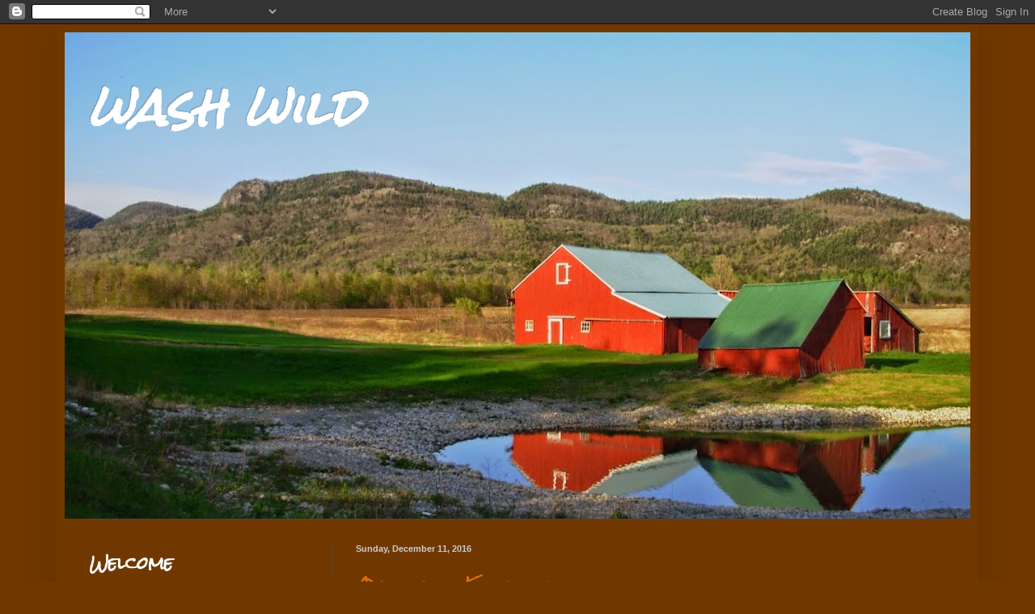

--- FILE ---
content_type: text/html; charset=UTF-8
request_url: https://wcny.blogspot.com/2016/
body_size: 28308
content:
<!DOCTYPE html>
<html class='v2' dir='ltr' lang='en'>
<head>
<link href='https://www.blogger.com/static/v1/widgets/335934321-css_bundle_v2.css' rel='stylesheet' type='text/css'/>
<meta content='width=1100' name='viewport'/>
<meta content='text/html; charset=UTF-8' http-equiv='Content-Type'/>
<meta content='blogger' name='generator'/>
<link href='https://wcny.blogspot.com/favicon.ico' rel='icon' type='image/x-icon'/>
<link href='http://wcny.blogspot.com/2016/' rel='canonical'/>
<link rel="alternate" type="application/atom+xml" title="wash wild - Atom" href="https://wcny.blogspot.com/feeds/posts/default" />
<link rel="alternate" type="application/rss+xml" title="wash wild - RSS" href="https://wcny.blogspot.com/feeds/posts/default?alt=rss" />
<link rel="service.post" type="application/atom+xml" title="wash wild - Atom" href="https://draft.blogger.com/feeds/1432556921071580629/posts/default" />
<!--Can't find substitution for tag [blog.ieCssRetrofitLinks]-->
<meta content='http://wcny.blogspot.com/2016/' property='og:url'/>
<meta content='wash wild' property='og:title'/>
<meta content='' property='og:description'/>
<title>wash wild: 2016</title>
<style type='text/css'>@font-face{font-family:'Rock Salt';font-style:normal;font-weight:400;font-display:swap;src:url(//fonts.gstatic.com/s/rocksalt/v24/MwQ0bhv11fWD6QsAVOZrt0M6p7NGrQ.woff2)format('woff2');unicode-range:U+0000-00FF,U+0131,U+0152-0153,U+02BB-02BC,U+02C6,U+02DA,U+02DC,U+0304,U+0308,U+0329,U+2000-206F,U+20AC,U+2122,U+2191,U+2193,U+2212,U+2215,U+FEFF,U+FFFD;}</style>
<style id='page-skin-1' type='text/css'><!--
/*
-----------------------------------------------
Blogger Template Style
Name:     Simple
Designer: Blogger
URL:      www.blogger.com
----------------------------------------------- */
/* Content
----------------------------------------------- */
body {
font: normal normal 12px Arial, Tahoma, Helvetica, FreeSans, sans-serif;
color: #cccccc;
background: #703800 none repeat scroll top left;
padding: 0 40px 40px 40px;
}
html body .region-inner {
min-width: 0;
max-width: 100%;
width: auto;
}
h2 {
font-size: 22px;
}
a:link {
text-decoration:none;
color: #e07000;
}
a:visited {
text-decoration:none;
color: #d06000;
}
a:hover {
text-decoration:underline;
color: #d06000;
}
.body-fauxcolumn-outer .fauxcolumn-inner {
background: transparent none repeat scroll top left;
_background-image: none;
}
.body-fauxcolumn-outer .cap-top {
position: absolute;
z-index: 1;
height: 400px;
width: 100%;
}
.body-fauxcolumn-outer .cap-top .cap-left {
width: 100%;
background: transparent none repeat-x scroll top left;
_background-image: none;
}
.content-outer {
-moz-box-shadow: 0 0 40px rgba(0, 0, 0, .15);
-webkit-box-shadow: 0 0 5px rgba(0, 0, 0, .15);
-goog-ms-box-shadow: 0 0 10px #333333;
box-shadow: 0 0 40px rgba(0, 0, 0, .15);
margin-bottom: 1px;
}
.content-inner {
padding: 10px 10px;
}
.content-inner {
background-color: #703800;
}
/* Header
----------------------------------------------- */
.header-outer {
background: rgba(40,40,40,0) none repeat-x scroll 0 -400px;
_background-image: none;
}
.Header h1 {
font: italic bold 60px Rock Salt;
color: #ffffff;
text-shadow: -1px -1px 1px rgba(0, 0, 0, .2);
}
.Header h1 a {
color: #ffffff;
}
.Header .description {
font-size: 140%;
color: #ababab;
}
.header-inner .Header .titlewrapper {
padding: 22px 30px;
}
.header-inner .Header .descriptionwrapper {
padding: 0 30px;
}
/* Tabs
----------------------------------------------- */
.tabs-inner .section:first-child {
border-top: 1px solid #454545;
}
.tabs-inner .section:first-child ul {
margin-top: -1px;
border-top: 1px solid #454545;
border-left: 0 solid #454545;
border-right: 0 solid #454545;
}
.tabs-inner .widget ul {
background: #2f2f2f none repeat-x scroll 0 -800px;
_background-image: none;
border-bottom: 1px solid #454545;
margin-top: 0;
margin-left: -30px;
margin-right: -30px;
}
.tabs-inner .widget li a {
display: inline-block;
padding: .6em 1em;
font: normal normal 14px Arial, Tahoma, Helvetica, FreeSans, sans-serif;
color: #9a9a9a;
border-left: 1px solid #703800;
border-right: 0 solid #454545;
}
.tabs-inner .widget li:first-child a {
border-left: none;
}
.tabs-inner .widget li.selected a, .tabs-inner .widget li a:hover {
color: #ffffff;
background-color: #000000;
text-decoration: none;
}
/* Columns
----------------------------------------------- */
.main-outer {
border-top: 0 solid #454545;
}
.fauxcolumn-left-outer .fauxcolumn-inner {
border-right: 1px solid #454545;
}
.fauxcolumn-right-outer .fauxcolumn-inner {
border-left: 1px solid #454545;
}
/* Headings
----------------------------------------------- */
div.widget > h2,
div.widget h2.title {
margin: 0 0 1em 0;
font: normal bold 20px Rock Salt;
color: #ffffff;
}
/* Widgets
----------------------------------------------- */
.widget .zippy {
color: #9a9a9a;
text-shadow: 2px 2px 1px rgba(0, 0, 0, .1);
}
.widget .popular-posts ul {
list-style: none;
}
/* Posts
----------------------------------------------- */
h2.date-header {
font: normal bold 11px Arial, Tahoma, Helvetica, FreeSans, sans-serif;
}
.date-header span {
background-color: rgba(40,40,40,0);
color: #cccccc;
padding: inherit;
letter-spacing: inherit;
margin: inherit;
}
.main-inner {
padding-top: 30px;
padding-bottom: 30px;
}
.main-inner .column-center-inner {
padding: 0 15px;
}
.main-inner .column-center-inner .section {
margin: 0 15px;
}
.post {
margin: 0 0 25px 0;
}
h3.post-title, .comments h4 {
font: normal normal 22px Rock Salt;
margin: .75em 0 0;
}
.post-body {
font-size: 110%;
line-height: 1.4;
position: relative;
}
.post-body img, .post-body .tr-caption-container, .Profile img, .Image img,
.BlogList .item-thumbnail img {
padding: 0;
background: #292929;
border: 1px solid #292929;
-moz-box-shadow: 1px 1px 5px rgba(0, 0, 0, .1);
-webkit-box-shadow: 1px 1px 5px rgba(0, 0, 0, .1);
box-shadow: 1px 1px 5px rgba(0, 0, 0, .1);
}
.post-body img, .post-body .tr-caption-container {
padding: 1px;
}
.post-body .tr-caption-container {
color: #cccccc;
}
.post-body .tr-caption-container img {
padding: 0;
background: transparent;
border: none;
-moz-box-shadow: 0 0 0 rgba(0, 0, 0, .1);
-webkit-box-shadow: 0 0 0 rgba(0, 0, 0, .1);
box-shadow: 0 0 0 rgba(0, 0, 0, .1);
}
.post-header {
margin: 0 0 1.5em;
line-height: 1.6;
font-size: 90%;
}
.post-footer {
margin: 20px -2px 0;
padding: 5px 10px;
color: #898989;
background-color: #383838;
border-bottom: 1px solid #484848;
line-height: 1.6;
font-size: 90%;
}
#comments .comment-author {
padding-top: 1.5em;
border-top: 1px solid #454545;
background-position: 0 1.5em;
}
#comments .comment-author:first-child {
padding-top: 0;
border-top: none;
}
.avatar-image-container {
margin: .2em 0 0;
}
#comments .avatar-image-container img {
border: 1px solid #292929;
}
/* Comments
----------------------------------------------- */
.comments .comments-content .icon.blog-author {
background-repeat: no-repeat;
background-image: url([data-uri]);
}
.comments .comments-content .loadmore a {
border-top: 1px solid #9a9a9a;
border-bottom: 1px solid #9a9a9a;
}
.comments .comment-thread.inline-thread {
background-color: #383838;
}
.comments .continue {
border-top: 2px solid #9a9a9a;
}
/* Accents
---------------------------------------------- */
.section-columns td.columns-cell {
border-left: 1px solid #454545;
}
.blog-pager {
background: transparent none no-repeat scroll top center;
}
.blog-pager-older-link, .home-link,
.blog-pager-newer-link {
background-color: #703800;
padding: 5px;
}
.footer-outer {
border-top: 0 dashed #bbbbbb;
}
/* Mobile
----------------------------------------------- */
body.mobile  {
background-size: auto;
}
.mobile .body-fauxcolumn-outer {
background: transparent none repeat scroll top left;
}
.mobile .body-fauxcolumn-outer .cap-top {
background-size: 100% auto;
}
.mobile .content-outer {
-webkit-box-shadow: 0 0 3px rgba(0, 0, 0, .15);
box-shadow: 0 0 3px rgba(0, 0, 0, .15);
}
.mobile .tabs-inner .widget ul {
margin-left: 0;
margin-right: 0;
}
.mobile .post {
margin: 0;
}
.mobile .main-inner .column-center-inner .section {
margin: 0;
}
.mobile .date-header span {
padding: 0.1em 10px;
margin: 0 -10px;
}
.mobile h3.post-title {
margin: 0;
}
.mobile .blog-pager {
background: transparent none no-repeat scroll top center;
}
.mobile .footer-outer {
border-top: none;
}
.mobile .main-inner, .mobile .footer-inner {
background-color: #703800;
}
.mobile-index-contents {
color: #cccccc;
}
.mobile-link-button {
background-color: #e07000;
}
.mobile-link-button a:link, .mobile-link-button a:visited {
color: #ffffff;
}
.mobile .tabs-inner .section:first-child {
border-top: none;
}
.mobile .tabs-inner .PageList .widget-content {
background-color: #000000;
color: #ffffff;
border-top: 1px solid #454545;
border-bottom: 1px solid #454545;
}
.mobile .tabs-inner .PageList .widget-content .pagelist-arrow {
border-left: 1px solid #454545;
}

--></style>
<style id='template-skin-1' type='text/css'><!--
body {
min-width: 1140px;
}
.content-outer, .content-fauxcolumn-outer, .region-inner {
min-width: 1140px;
max-width: 1140px;
_width: 1140px;
}
.main-inner .columns {
padding-left: 330px;
padding-right: 0px;
}
.main-inner .fauxcolumn-center-outer {
left: 330px;
right: 0px;
/* IE6 does not respect left and right together */
_width: expression(this.parentNode.offsetWidth -
parseInt("330px") -
parseInt("0px") + 'px');
}
.main-inner .fauxcolumn-left-outer {
width: 330px;
}
.main-inner .fauxcolumn-right-outer {
width: 0px;
}
.main-inner .column-left-outer {
width: 330px;
right: 100%;
margin-left: -330px;
}
.main-inner .column-right-outer {
width: 0px;
margin-right: -0px;
}
#layout {
min-width: 0;
}
#layout .content-outer {
min-width: 0;
width: 800px;
}
#layout .region-inner {
min-width: 0;
width: auto;
}
body#layout div.add_widget {
padding: 8px;
}
body#layout div.add_widget a {
margin-left: 32px;
}
--></style>
<link href='https://draft.blogger.com/dyn-css/authorization.css?targetBlogID=1432556921071580629&amp;zx=c77624fa-f9ea-440f-81b6-3b812e73146b' media='none' onload='if(media!=&#39;all&#39;)media=&#39;all&#39;' rel='stylesheet'/><noscript><link href='https://draft.blogger.com/dyn-css/authorization.css?targetBlogID=1432556921071580629&amp;zx=c77624fa-f9ea-440f-81b6-3b812e73146b' rel='stylesheet'/></noscript>
<meta name='google-adsense-platform-account' content='ca-host-pub-1556223355139109'/>
<meta name='google-adsense-platform-domain' content='blogspot.com'/>

</head>
<body class='loading variant-dark'>
<div class='navbar section' id='navbar' name='Navbar'><div class='widget Navbar' data-version='1' id='Navbar1'><script type="text/javascript">
    function setAttributeOnload(object, attribute, val) {
      if(window.addEventListener) {
        window.addEventListener('load',
          function(){ object[attribute] = val; }, false);
      } else {
        window.attachEvent('onload', function(){ object[attribute] = val; });
      }
    }
  </script>
<div id="navbar-iframe-container"></div>
<script type="text/javascript" src="https://apis.google.com/js/platform.js"></script>
<script type="text/javascript">
      gapi.load("gapi.iframes:gapi.iframes.style.bubble", function() {
        if (gapi.iframes && gapi.iframes.getContext) {
          gapi.iframes.getContext().openChild({
              url: 'https://draft.blogger.com/navbar/1432556921071580629?origin\x3dhttps://wcny.blogspot.com',
              where: document.getElementById("navbar-iframe-container"),
              id: "navbar-iframe"
          });
        }
      });
    </script><script type="text/javascript">
(function() {
var script = document.createElement('script');
script.type = 'text/javascript';
script.src = '//pagead2.googlesyndication.com/pagead/js/google_top_exp.js';
var head = document.getElementsByTagName('head')[0];
if (head) {
head.appendChild(script);
}})();
</script>
</div></div>
<div class='body-fauxcolumns'>
<div class='fauxcolumn-outer body-fauxcolumn-outer'>
<div class='cap-top'>
<div class='cap-left'></div>
<div class='cap-right'></div>
</div>
<div class='fauxborder-left'>
<div class='fauxborder-right'></div>
<div class='fauxcolumn-inner'>
</div>
</div>
<div class='cap-bottom'>
<div class='cap-left'></div>
<div class='cap-right'></div>
</div>
</div>
</div>
<div class='content'>
<div class='content-fauxcolumns'>
<div class='fauxcolumn-outer content-fauxcolumn-outer'>
<div class='cap-top'>
<div class='cap-left'></div>
<div class='cap-right'></div>
</div>
<div class='fauxborder-left'>
<div class='fauxborder-right'></div>
<div class='fauxcolumn-inner'>
</div>
</div>
<div class='cap-bottom'>
<div class='cap-left'></div>
<div class='cap-right'></div>
</div>
</div>
</div>
<div class='content-outer'>
<div class='content-cap-top cap-top'>
<div class='cap-left'></div>
<div class='cap-right'></div>
</div>
<div class='fauxborder-left content-fauxborder-left'>
<div class='fauxborder-right content-fauxborder-right'></div>
<div class='content-inner'>
<header>
<div class='header-outer'>
<div class='header-cap-top cap-top'>
<div class='cap-left'></div>
<div class='cap-right'></div>
</div>
<div class='fauxborder-left header-fauxborder-left'>
<div class='fauxborder-right header-fauxborder-right'></div>
<div class='region-inner header-inner'>
<div class='header section' id='header' name='Header'><div class='widget Header' data-version='1' id='Header1'>
<div id='header-inner' style='background-image: url("https://blogger.googleusercontent.com/img/b/R29vZ2xl/AVvXsEjzm7eahDq73bZMnG9mJjYcuPkKkCR-KHuZTwepsxd9zhq1BoDJLTf1HflWjfQvLp4GN86VN4IpHxK77GZAXK6snTXf7LUtivObcfORuLX5tA-rjlarNlAoHur0DNrUr3JLm9et74elEo0/s1120/DSCN4323+%25282%2529.JPG"); background-position: left; min-height: 602px; _height: 602px; background-repeat: no-repeat; '>
<div class='titlewrapper' style='background: transparent'>
<h1 class='title' style='background: transparent; border-width: 0px'>
<a href='https://wcny.blogspot.com/'>
wash wild
</a>
</h1>
</div>
<div class='descriptionwrapper'>
<p class='description'><span>
</span></p>
</div>
</div>
</div></div>
</div>
</div>
<div class='header-cap-bottom cap-bottom'>
<div class='cap-left'></div>
<div class='cap-right'></div>
</div>
</div>
</header>
<div class='tabs-outer'>
<div class='tabs-cap-top cap-top'>
<div class='cap-left'></div>
<div class='cap-right'></div>
</div>
<div class='fauxborder-left tabs-fauxborder-left'>
<div class='fauxborder-right tabs-fauxborder-right'></div>
<div class='region-inner tabs-inner'>
<div class='tabs no-items section' id='crosscol' name='Cross-Column'></div>
<div class='tabs no-items section' id='crosscol-overflow' name='Cross-Column 2'></div>
</div>
</div>
<div class='tabs-cap-bottom cap-bottom'>
<div class='cap-left'></div>
<div class='cap-right'></div>
</div>
</div>
<div class='main-outer'>
<div class='main-cap-top cap-top'>
<div class='cap-left'></div>
<div class='cap-right'></div>
</div>
<div class='fauxborder-left main-fauxborder-left'>
<div class='fauxborder-right main-fauxborder-right'></div>
<div class='region-inner main-inner'>
<div class='columns fauxcolumns'>
<div class='fauxcolumn-outer fauxcolumn-center-outer'>
<div class='cap-top'>
<div class='cap-left'></div>
<div class='cap-right'></div>
</div>
<div class='fauxborder-left'>
<div class='fauxborder-right'></div>
<div class='fauxcolumn-inner'>
</div>
</div>
<div class='cap-bottom'>
<div class='cap-left'></div>
<div class='cap-right'></div>
</div>
</div>
<div class='fauxcolumn-outer fauxcolumn-left-outer'>
<div class='cap-top'>
<div class='cap-left'></div>
<div class='cap-right'></div>
</div>
<div class='fauxborder-left'>
<div class='fauxborder-right'></div>
<div class='fauxcolumn-inner'>
</div>
</div>
<div class='cap-bottom'>
<div class='cap-left'></div>
<div class='cap-right'></div>
</div>
</div>
<div class='fauxcolumn-outer fauxcolumn-right-outer'>
<div class='cap-top'>
<div class='cap-left'></div>
<div class='cap-right'></div>
</div>
<div class='fauxborder-left'>
<div class='fauxborder-right'></div>
<div class='fauxcolumn-inner'>
</div>
</div>
<div class='cap-bottom'>
<div class='cap-left'></div>
<div class='cap-right'></div>
</div>
</div>
<!-- corrects IE6 width calculation -->
<div class='columns-inner'>
<div class='column-center-outer'>
<div class='column-center-inner'>
<div class='main section' id='main' name='Main'><div class='widget Blog' data-version='1' id='Blog1'>
<div class='blog-posts hfeed'>

          <div class="date-outer">
        
<h2 class='date-header'><span>Sunday, December 11, 2016</span></h2>

          <div class="date-posts">
        
<div class='post-outer'>
<div class='post hentry uncustomized-post-template' itemprop='blogPost' itemscope='itemscope' itemtype='http://schema.org/BlogPosting'>
<meta content='https://blogger.googleusercontent.com/img/b/R29vZ2xl/AVvXsEhsci8N8Fc8gCmxFX8hsYnWW3aeqd9JgSzb8wWcIcjI1UTolDzE1PYH1S2vznDWofb9_hsHmNvBoNjZzTwf2kk5tpyb6sajvu3ir9dBD4JGFsTFtJhUr6hKqt8s2uf-EhCAliVwq9WP6ZQ/s640/BGR15_michelle-obama_2560x1600.jpg' itemprop='image_url'/>
<meta content='1432556921071580629' itemprop='blogId'/>
<meta content='3358922699696827786' itemprop='postId'/>
<a name='3358922699696827786'></a>
<h3 class='post-title entry-title' itemprop='name'>
<a href='https://wcny.blogspot.com/2016/12/oaks-and-emburys.html'>Oaks and Emburys</a>
</h3>
<div class='post-header'>
<div class='post-header-line-1'></div>
</div>
<div class='post-body entry-content' id='post-body-3358922699696827786' itemprop='description articleBody'>
<div class="separator" style="clear: both; text-align: center;">
<span style="font-size: large;">"When they go low, we go high."</span></div>
<div class="separator" style="clear: both; text-align: center;">
- Michelle Obama</div>
<div class="separator" style="clear: both; text-align: left;">
<br /></div>
<div class="separator" style="clear: both; text-align: left;">
<span style="font-size: large;"><br /></span></div>
<div class="separator" style="clear: both; text-align: left;">
<span style="font-size: large;">&nbsp; &nbsp; &nbsp;Maybe we needn't tell Barack, but it's no secret that I'm quite smitten by his wife, the First Lady. Her wit, style and spunkiness are the initial attraction. Then, as you get to know her better, you see how kind, decent and genuine she is. For someone like Michelle Obama to rise up out of the dark swamp of Washington - well, that's a gift. And while I don't necessarily agree with all her husbands policies, I do respect his intelligence and sincerity. He tried to do what he thought best for the country in an impossible atmosphere of obstruction, meanness and even hatred. And he had the great, good sense to marry Michelle!</span></div>
<div class="separator" style="clear: both; text-align: left;">
<span style="font-size: large;"><br /></span></div>
<div class="separator" style="clear: both; text-align: center;">
<span style="font-size: large;"><a href="https://blogger.googleusercontent.com/img/b/R29vZ2xl/AVvXsEhsci8N8Fc8gCmxFX8hsYnWW3aeqd9JgSzb8wWcIcjI1UTolDzE1PYH1S2vznDWofb9_hsHmNvBoNjZzTwf2kk5tpyb6sajvu3ir9dBD4JGFsTFtJhUr6hKqt8s2uf-EhCAliVwq9WP6ZQ/s1600/BGR15_michelle-obama_2560x1600.jpg" imageanchor="1" style="margin-left: 1em; margin-right: 1em;"><img border="0" height="400" src="https://blogger.googleusercontent.com/img/b/R29vZ2xl/AVvXsEhsci8N8Fc8gCmxFX8hsYnWW3aeqd9JgSzb8wWcIcjI1UTolDzE1PYH1S2vznDWofb9_hsHmNvBoNjZzTwf2kk5tpyb6sajvu3ir9dBD4JGFsTFtJhUr6hKqt8s2uf-EhCAliVwq9WP6ZQ/s640/BGR15_michelle-obama_2560x1600.jpg" width="640" /></a></span></div>
<div class="separator" style="clear: both; text-align: center;">
<span style="font-size: large;"><br /></span></div>
<div class="separator" style="clear: both; text-align: left;">
<span style="font-size: large;">&nbsp; &nbsp; &nbsp;Surprisingly, Mrs. Obama's noble manifesto turns out to be good advice for exploring the Battenkill State Forest. As I mentioned in an earlier <a href="http://wcny.blogspot.com/2016/02/a-river-runs-to-it.html">post,</a>&nbsp;almost all the visitation here is &nbsp;down low, near the Eagleville Covered Bridge and a river access point nearby. But most of the Forest lies across Rt. 313 and up into the mountains beyond. If you are looking for solitude, for Wendell Berry's "The Peace of Wild Things", it might be a good idea to heed "When they go low, we go high" and head up into the backcountry.</span></div>
<div class="separator" style="clear: both; text-align: left;">
<span style="font-size: large;">&nbsp; &nbsp; &nbsp;That's what I've been doing for years now. I remember doing tough trail runs with Holly where the only thing that kept us slogging up the steep sections was the promise of a cooling dip in the river at the end. Other years, when we had good snow, I've skied up on the ridge, adding my tracks to those of a variety of wildlife. And most recently, Gwenne and I hiked up last winter with just a dusting of white on the ground.</span></div>
<div class="separator" style="clear: both; text-align: center;">
<span style="font-size: large;"><br /></span></div>
<div class="separator" style="clear: both; text-align: center;">
<a href="https://blogger.googleusercontent.com/img/b/R29vZ2xl/AVvXsEhURfEXoH3QFnFvERQifW_eXb7X5ClWSsSyxRayQLtKu8Ehh9dtbVKcb-ipbJbZZaWFQiunJzQE57j4RvYiUn1v9NCx8FZDBhqjDV02-yblc-b_x5uIEJVsWldxByjCp9slreM6c0Dz1qw/s1600/DSCN0495.JPG" imageanchor="1" style="margin-left: 1em; margin-right: 1em;"><img border="0" height="300" src="https://blogger.googleusercontent.com/img/b/R29vZ2xl/AVvXsEhURfEXoH3QFnFvERQifW_eXb7X5ClWSsSyxRayQLtKu8Ehh9dtbVKcb-ipbJbZZaWFQiunJzQE57j4RvYiUn1v9NCx8FZDBhqjDV02-yblc-b_x5uIEJVsWldxByjCp9slreM6c0Dz1qw/s400/DSCN0495.JPG" width="400" /></a></div>
<div class="separator" style="clear: both; text-align: left;">
<br /></div>
<div class="" style="clear: both; text-align: left;">
<span style="font-size: large;">&nbsp; &nbsp; &nbsp;Begin your exploration at a grassy parking spot about five miles east of Cambridge on Rt. 313, across from Eagleville Road. An old farm lane leads uphill with former fields on the right being managed for wildlife by the DEC. Pieces of abandoned equipment speak of the lands history from forest, to cultivation, back to forest.</span></div>
<div class="" style="clear: both; text-align: left;">
<span style="font-size: large;">&nbsp; &nbsp; &nbsp;</span></div>
<div class="separator" style="clear: both; text-align: center;">
<a href="https://blogger.googleusercontent.com/img/b/R29vZ2xl/AVvXsEhD1-sY1TrcI0XbDO5ejpR8N8NO5NsQudMJ8tUue3ow5eWMJgf06Sj76Mmothqte9h3qNfhpzSzkHPStAh8DHSFxmzIy-QkGJeZmvquLGkoPEVvzw7cy3yO70jzTEJvV84OqnQzmWDnsu8/s1600/DSCN0499.JPG" imageanchor="1" style="margin-left: 1em; margin-right: 1em;"><img border="0" height="400" src="https://blogger.googleusercontent.com/img/b/R29vZ2xl/AVvXsEhD1-sY1TrcI0XbDO5ejpR8N8NO5NsQudMJ8tUue3ow5eWMJgf06Sj76Mmothqte9h3qNfhpzSzkHPStAh8DHSFxmzIy-QkGJeZmvquLGkoPEVvzw7cy3yO70jzTEJvV84OqnQzmWDnsu8/s400/DSCN0499.JPG" width="300" /></a></div>
<div class="separator" style="clear: both; text-align: center;">
<br /></div>
<div class="separator" style="clear: both; text-align: left;">
<span style="font-size: large;">&nbsp; &nbsp; &nbsp;Across a small stream-bed you'll see <a href="http://battenkillvalleyoutdoors.com/">Battenkill Valley Outdoors</a>. They are a great resource for adventures in this part of Washington County and nearby Vermont. They outfit river trips and provide shuttles, operate a retail store and even offer lodging. Last time I checked Don and Lisa Otey were running their business during the warmer months and then lending their talents over at Willard Mountain during the ski season. Contact them for expert advice on paddling, biking and hiking in the area.</span></div>
<div class="separator" style="clear: both; text-align: left;">
<span style="font-size: large;"><br /></span></div>
<div class="separator" style="clear: both; text-align: left;">
<span style="font-size: large;"></span></div>
<div style="text-align: center;">
</div>
<div style="margin-left: 1em; margin-right: 1em; text-align: center;">
<a href="https://blogger.googleusercontent.com/img/b/R29vZ2xl/AVvXsEibHWJYUpBZxAdASO2MbAzTshmJpml9ZOsQvqw4VgSBShtnpB9n4jy8v11Ai6Wf72A2GlXd09UVteKYERk5FD3vA6nLEVKboE83gag_sxsHUnFIxg7fimBvkgSYXHAgbIRsDSX8Rxcducw/s1600/DSCN0496.JPG" imageanchor="1" style="margin-left: 1em; margin-right: 1em;"></a><a href="https://blogger.googleusercontent.com/img/b/R29vZ2xl/AVvXsEibHWJYUpBZxAdASO2MbAzTshmJpml9ZOsQvqw4VgSBShtnpB9n4jy8v11Ai6Wf72A2GlXd09UVteKYERk5FD3vA6nLEVKboE83gag_sxsHUnFIxg7fimBvkgSYXHAgbIRsDSX8Rxcducw/s1600/DSCN0496.JPG" imageanchor="1" style="margin-left: 1em; margin-right: 1em;"><img border="0" height="320" src="https://blogger.googleusercontent.com/img/b/R29vZ2xl/AVvXsEibHWJYUpBZxAdASO2MbAzTshmJpml9ZOsQvqw4VgSBShtnpB9n4jy8v11Ai6Wf72A2GlXd09UVteKYERk5FD3vA6nLEVKboE83gag_sxsHUnFIxg7fimBvkgSYXHAgbIRsDSX8Rxcducw/s320/DSCN0496.JPG" width="240" /></a></div>
<div style="margin-left: 1em; margin-right: 1em; text-align: center;">
Battenkill Valley Outdoors</div>
<br />
<div class="separator" style="clear: both; text-align: center;">
<br /></div>
<div class="" style="clear: both; text-align: left;">
&nbsp; &nbsp; &nbsp;</div>
<div class="separator" style="clear: both; text-align: center;">
<a href="https://blogger.googleusercontent.com/img/b/R29vZ2xl/AVvXsEgDGx0YWF4lxgzlpwTJzZtcrTnANvtLxqskjyKHYuW3SwgcCMl8LwQ-IFv9BHpa1Fh0bHE0K8UHmhtQ0cW_vBgUY0OwetTZMQ2enx_czrCiWnOYZ5K6WMrykzw1JRE80VsS3yhM8BgBb8w/s1600/DSCN0498.JPG" imageanchor="1" style="margin-left: 1em; margin-right: 1em;"><img border="0" height="320" src="https://blogger.googleusercontent.com/img/b/R29vZ2xl/AVvXsEgDGx0YWF4lxgzlpwTJzZtcrTnANvtLxqskjyKHYuW3SwgcCMl8LwQ-IFv9BHpa1Fh0bHE0K8UHmhtQ0cW_vBgUY0OwetTZMQ2enx_czrCiWnOYZ5K6WMrykzw1JRE80VsS3yhM8BgBb8w/s320/DSCN0498.JPG" width="240" /></a></div>
<div class="separator" style="clear: both; text-align: center;">
One-eyed Jack watches the trail</div>
<div class="separator" style="clear: both; text-align: left;">
<br /></div>
<div class="separator" style="clear: both; text-align: left;">
<span style="font-size: large;">&nbsp; &nbsp; &nbsp;A little ways further the trail crosses the stream on a footbridge. Look for an interpretive sign with information on the landforms you're hiking thru. When we were here the clear stream was busily dancing over rocks and stilling in small pools. Lower down there was nothing but a ribbon of ice whispering an occasional gurgle. Before reaching 313 even the ice vanished leaving a dry, cobbled bed. The explanation for this disappearing act is in the soils and their glacial origins. Up high the soil is thin till over shallow bedrock. Drainage flows on top of the rock and appears as a flowing stream. As it descends the stream encounters soils developed in deep outwash deposits of highly permeable sand and gravel. These absorb water like a sponge and the stream simply disappears in all but extreme events and heavy spring run-off.</span></div>
<br />
<div class="separator" style="clear: both; text-align: center;">
</div>
<div class="separator" style="clear: both; text-align: center;">
<a href="https://blogger.googleusercontent.com/img/b/R29vZ2xl/AVvXsEgeFuD1_IekIVwut1okGNXW-sXZl8nn3hClZ203hQL5pR6c4c5yRci7RLJHwPPQVKkzx4njyTWK5mRzg-fUnCRm4zULOd7GcULDAxbwVLz4svx6nAE3qSnrnZyE_FdEAQ6y7dd4anmwhVA/s1600/DSCN0497.JPG" imageanchor="1" style="margin-left: 1em; margin-right: 1em;"><img border="0" height="400" src="https://blogger.googleusercontent.com/img/b/R29vZ2xl/AVvXsEgeFuD1_IekIVwut1okGNXW-sXZl8nn3hClZ203hQL5pR6c4c5yRci7RLJHwPPQVKkzx4njyTWK5mRzg-fUnCRm4zULOd7GcULDAxbwVLz4svx6nAE3qSnrnZyE_FdEAQ6y7dd4anmwhVA/s400/DSCN0497.JPG" width="300" /></a></div>
<div class="separator" style="clear: both; text-align: center;">
<br /></div>
<div class="separator" style="clear: both; text-align: center;">
<br /></div>
<div class="separator" style="clear: both; text-align: center;">
<br /></div>
<div class="separator" style="clear: both; text-align: center;">
<a href="https://blogger.googleusercontent.com/img/b/R29vZ2xl/AVvXsEjx4pyS76reCxMHq8Lhyt_kEbZf_MUlk77yefNUewg9E1BMJx79g9qP6veqt0CnHta6CmpWfVijeJ9Jnl4fSuZL6ARpbOyGYSnzCvhcqzTYMEr-eg2XkQPIXGWuPBeoGirtocuXa4SQ3is/s1600/Soil+Map.jpeg" imageanchor="1" style="margin-left: 1em; margin-right: 1em;"><img border="0" height="640" src="https://blogger.googleusercontent.com/img/b/R29vZ2xl/AVvXsEjx4pyS76reCxMHq8Lhyt_kEbZf_MUlk77yefNUewg9E1BMJx79g9qP6veqt0CnHta6CmpWfVijeJ9Jnl4fSuZL6ARpbOyGYSnzCvhcqzTYMEr-eg2XkQPIXGWuPBeoGirtocuXa4SQ3is/s640/Soil+Map.jpeg" width="420" /></a></div>
<div class="separator" style="clear: both; text-align: center;">
<br /></div>
<div class="separator" style="clear: both; text-align: center;">
Soil Map of Battenkill Valley and border uplands</div>
<div class="separator" style="clear: both; text-align: center;">
<br /></div>
<div class="separator" style="clear: both; text-align: center;">
Yellow (11) - shallow till on uplands</div>
<div class="separator" style="clear: both; text-align: center;">
Pale green (22) - deep, gravelly glacial outwash in valleys</div>
<div class="separator" style="clear: both; text-align: center;">
Dark green (25) - deep, silty recent alluvium along streams</div>
<div class="separator" style="clear: both; text-align: center;">
<br /></div>
<div class="separator" style="clear: both; text-align: center;">
<a href="https://blogger.googleusercontent.com/img/b/R29vZ2xl/AVvXsEg-2ume2yDPHvwJOrQDObxfMweP2kSdPRIDLE1nQklvoXk74X1Gbqx9HLM-tCY_utBxUbZsZCZIn8CuKT-jgP7-PCv4rDePsdoFkqbW-A3SymG-xiuPbyMOWqEfFEcJqRil6-o7VS5MZYY/s1600/DSCN0502.JPG" imageanchor="1" style="margin-left: 1em; margin-right: 1em;"><img border="0" height="400" src="https://blogger.googleusercontent.com/img/b/R29vZ2xl/AVvXsEg-2ume2yDPHvwJOrQDObxfMweP2kSdPRIDLE1nQklvoXk74X1Gbqx9HLM-tCY_utBxUbZsZCZIn8CuKT-jgP7-PCv4rDePsdoFkqbW-A3SymG-xiuPbyMOWqEfFEcJqRil6-o7VS5MZYY/s400/DSCN0502.JPG" width="300" /></a></div>
<div class="separator" style="clear: both; text-align: center;">
<br /></div>
<span style="font-size: large;">&nbsp; &nbsp; &nbsp;Beyond the footbridge you can continue on the Folded Rock Trail. Or not. The path follows old skid roads and has some dishearteningly long, steep sections. If you're comfortable bushwhacking, you might consider staying on the right side of the stream, switchbacking up at a grade that feels comfortable. The rock here is typical of the border country - siltstones and phyllites with some conspicuous white quartz. Some outcrops show the intense deformation the strata were subject to during the island arc/continental collision of the Taconic orogeny. They give the Folded Rock Trail its name.&nbsp;</span><br />
<br />
<div class="separator" style="clear: both; text-align: center;">
</div>
<div style="text-align: center;">
</div>
<br />
<div class="separator" style="clear: both; text-align: center;">
<a href="https://blogger.googleusercontent.com/img/b/R29vZ2xl/AVvXsEhNwvCttLIXHyG3nitC6MCMkgU1XZSz960Y2gUt-vIF0V7y_-jeu6-LOiP8QZLNLBk-jLzzEhhp0rmkhUyk_nVWVqbPk2z09gJskDdh53_8G-7frFY-LMTaGo6l7j5ykjQM5IFiMFY8Y6E/s1600/DSCN0508.JPG" imageanchor="1" style="margin-left: 1em; margin-right: 1em;"><img border="0" height="640" src="https://blogger.googleusercontent.com/img/b/R29vZ2xl/AVvXsEhNwvCttLIXHyG3nitC6MCMkgU1XZSz960Y2gUt-vIF0V7y_-jeu6-LOiP8QZLNLBk-jLzzEhhp0rmkhUyk_nVWVqbPk2z09gJskDdh53_8G-7frFY-LMTaGo6l7j5ykjQM5IFiMFY8Y6E/s640/DSCN0508.JPG" width="480" /></a></div>
<div class="separator" style="clear: both; text-align: center;">
<br /></div>
<div class="" style="clear: both; text-align: left;">
<span style="font-size: large;">&nbsp; &nbsp; &nbsp;However you choose to ascend, the goal is to attain the ridge top. If you stay on the trail you'll loop into Goose Egg State Forest for a bit and cross between the Towns of Jackson and White Creek - probably without knowing it. Look east for filtered views of Mt. Equinox and notice depressions that hold water for a short time in spring - vernal pools. Continue on the trail to its end at an overlook with views of the Battenkill Valley and southern Washington County. Snake Ridge slithers westward towards Cambridge, gradually losing elevation. It would be fun to explore it all the way to the village, but it's private property so this is the turn around point. What you can do is backtrack a little, wandering right thru open woods up onto Goose Egg Ridge, which is a little higher and offers views of the White Creek Valley.&nbsp;</span></div>
<div class="" style="clear: both; text-align: left;">
<br /></div>
<div class="separator" style="clear: both; text-align: center;">
<a href="https://blogger.googleusercontent.com/img/b/R29vZ2xl/AVvXsEg2pGeiXiLWw0Uz9VHL7RHV3g8_sud6mKTWiSpkm0PqLUd_6I_tX9Hil8oQnEjTqKwdd0Q1owO0LYtymfDk2ExQhB6qk9DW2XxnWofOILBu1SSmzpCBf3tcPgGnh1ypPrKMwtfC59mI06k/s1600/DSCN0504.JPG" imageanchor="1" style="margin-left: 1em; margin-right: 1em;"><img border="0" height="640" src="https://blogger.googleusercontent.com/img/b/R29vZ2xl/AVvXsEg2pGeiXiLWw0Uz9VHL7RHV3g8_sud6mKTWiSpkm0PqLUd_6I_tX9Hil8oQnEjTqKwdd0Q1owO0LYtymfDk2ExQhB6qk9DW2XxnWofOILBu1SSmzpCBf3tcPgGnh1ypPrKMwtfC59mI06k/s640/DSCN0504.JPG" width="480" /></a></div>
<div class="separator" style="clear: both; text-align: center;">
Top of the Folded Rock Trail</div>
<div class="separator" style="clear: both; text-align: center;">
<br /></div>
<div class="separator" style="clear: both; text-align: center;">
<br /></div>
<br />
<div class="separator" style="clear: both; text-align: center;">
</div>
<div class="separator" style="clear: both; text-align: center;">
<a href="https://blogger.googleusercontent.com/img/b/R29vZ2xl/AVvXsEhoWJPgMwkX3M9_59A6Uk8eJAFa_hTkkjiMEUDJKsKqAkvjyGnQlhaF0Eofl3c26084RN3JmUREelSi54hBF32C50gHPst9SXYKZ3f2Rh4NWbdQkxmicNhxfgG0-D2x_cjhropYtmcRQIk/s1600/Scan.jpeg" imageanchor="1" style="margin-left: 1em; margin-right: 1em;"><img border="0" height="640" src="https://blogger.googleusercontent.com/img/b/R29vZ2xl/AVvXsEhoWJPgMwkX3M9_59A6Uk8eJAFa_hTkkjiMEUDJKsKqAkvjyGnQlhaF0Eofl3c26084RN3JmUREelSi54hBF32C50gHPst9SXYKZ3f2Rh4NWbdQkxmicNhxfgG0-D2x_cjhropYtmcRQIk/s640/Scan.jpeg" width="489" /></a></div>
<div class="separator" style="clear: both; text-align: center;">
<br /></div>
<div class="separator" style="clear: both; text-align: center;">
<br /></div>
<div class="" style="clear: both; text-align: left;">
<span style="font-size: large;">&nbsp; &nbsp; &nbsp;Chestnut oak is a tree of dry places (xeric habitats) and you can find them up here. Look for deeply furrowed bark and a leaf with many wavy teeth. These differ from the fewer scalloped lobes of red oak leaves (pointy) and white oak (rounded). Similarity to the leaf of the American Chestnut gives this tree its name. It produces one of the largest acorns of the oaks, favored by wildlife, said to be sweet and recommended for roasting.</span></div>
<div class="" style="clear: both; text-align: left;">
<span style="font-size: large;"><br /></span></div>
<br />
<a href="https://blogger.googleusercontent.com/img/b/R29vZ2xl/AVvXsEgupUyT8Kz6wge2UG8l8H9HqP-gOP8ndpcNMkdcsFm4nmkUbwE4ilF3PM39k6metfTQnfqqJZwNg5Tsa0KM3yj-h8N0iHSVwDWugvVeGWLwaghlMwfdJioFWN_cYY83SwpXFXPHf1f3EPk/s1600/DSCN0505.JPG" imageanchor="1" style="clear: left; float: left; margin-bottom: 1em; margin-right: 1em;"><img border="0" height="320" src="https://blogger.googleusercontent.com/img/b/R29vZ2xl/AVvXsEgupUyT8Kz6wge2UG8l8H9HqP-gOP8ndpcNMkdcsFm4nmkUbwE4ilF3PM39k6metfTQnfqqJZwNg5Tsa0KM3yj-h8N0iHSVwDWugvVeGWLwaghlMwfdJioFWN_cYY83SwpXFXPHf1f3EPk/s320/DSCN0505.JPG" width="240" /></a><br />
<a href="https://blogger.googleusercontent.com/img/b/R29vZ2xl/AVvXsEhq3t9moaVPUwZhOvoIc0UbTtlCZe5j8jlQj9hUE83hWF-7vsDb8ePMteMtQG4IVDb3BTD0VuqvdQoumACZJFfL7yGdhNfaD-x276Diteu6LiKg9hUIWiLa5UgCpwNwp_4plvmS9yBIwWc/s1600/DSCN0506.JPG" imageanchor="1" style="clear: right; float: right; margin-bottom: 1em; margin-left: 1em;"><img border="0" height="320" src="https://blogger.googleusercontent.com/img/b/R29vZ2xl/AVvXsEhq3t9moaVPUwZhOvoIc0UbTtlCZe5j8jlQj9hUE83hWF-7vsDb8ePMteMtQG4IVDb3BTD0VuqvdQoumACZJFfL7yGdhNfaD-x276Diteu6LiKg9hUIWiLa5UgCpwNwp_4plvmS9yBIwWc/s320/DSCN0506.JPG" width="240" /></a><br />
<br />
<br />
<br />
<br />
<br />
<div class="separator" style="clear: both; text-align: left;">
<span style="font-size: large;">&nbsp; &nbsp; &nbsp;Forest ecologist&nbsp;<a href="http://broadleafpapers.wordpress.com/">Neil Pederson</a>&nbsp;has cored trees up on these ridges and his results are surprising. Some of these trees are quite old - in the 200 - 300 year range. Forester Ron Cadieux thinks some of the stands on Goose Egg Ridge may be old growth with few signs of logging. Apparently the steep slopes have left them isolated and protected. But don't expect a grand forest of towering giants. The infertile, droughty conditions limit growth. Still, it's fun to walk the woods and imagine a time when these very trees shared a landscape with just a few Native Americans.</span></div>
<div class="separator" style="clear: both; text-align: center;">
<br /></div>
<div class="separator" style="clear: both; text-align: center;">
<br /></div>
<div class="separator" style="clear: both; text-align: center;">
<a href="https://blogger.googleusercontent.com/img/b/R29vZ2xl/AVvXsEjYrUgqXFmRli9ldT5xhCcSo8vV2_KDfABYU5NSDAt8uZUVXruakhb8OceRaff05m5ijPwZQpkx8OB8YXCqHwzwy7JoQN-htjsUjj1QKJngqLFl3IuRw1uNh1-9TJYIbKpCveWHoSPnsHo/s1600/DSCN0509.JPG" imageanchor="1" style="margin-left: 1em; margin-right: 1em;"><img border="0" height="640" src="https://blogger.googleusercontent.com/img/b/R29vZ2xl/AVvXsEjYrUgqXFmRli9ldT5xhCcSo8vV2_KDfABYU5NSDAt8uZUVXruakhb8OceRaff05m5ijPwZQpkx8OB8YXCqHwzwy7JoQN-htjsUjj1QKJngqLFl3IuRw1uNh1-9TJYIbKpCveWHoSPnsHo/s640/DSCN0509.JPG" width="480" /></a></div>
<br />
<br />
<div class="" style="clear: both; text-align: center;">
<div style="text-align: left;">
<span style="font-size: large;">&nbsp; &nbsp; &nbsp;Today these hills are noted for their bobcat and bear populations. I've heard stories of bears coming out of the woods and walking across the covered bridge to raid bird feeders in Eagleville!</span></div>
</div>
<div class="" style="clear: both; text-align: left;">
<span style="font-size: large;">Deer are common and can be a hazard to motorists, especially in the evening. There are also foxes. This spring I enjoyed watching a den of pups frisking and lolling in the sun, all within sight of the hamlet. And yes, people do see Eagles along the river in Eagleville.</span></div>
<div class="" style="clear: both; text-align: left;">
<span style="font-size: large;"><br /></span></div>
<div class="separator" style="clear: both; text-align: center;">
<a href="https://blogger.googleusercontent.com/img/b/R29vZ2xl/AVvXsEi9Fp96eERG7P0ideRDmc0JCZd6Flk_62P9RQo2I6ylxjwFSmYC0quK4QNvAWkzaeN7qI_eGMqGNp3QRUG7Y8yOv9KbYKujLXsXFJ_T0WZGI8wzKynCuMVVbg5R-vvnwZbs_mIWZs3qv9I/s1600/DSCN0521.JPG" imageanchor="1" style="margin-left: 1em; margin-right: 1em;"><img border="0" height="300" src="https://blogger.googleusercontent.com/img/b/R29vZ2xl/AVvXsEi9Fp96eERG7P0ideRDmc0JCZd6Flk_62P9RQo2I6ylxjwFSmYC0quK4QNvAWkzaeN7qI_eGMqGNp3QRUG7Y8yOv9KbYKujLXsXFJ_T0WZGI8wzKynCuMVVbg5R-vvnwZbs_mIWZs3qv9I/s400/DSCN0521.JPG" width="400" /></a></div>
<div class="" style="clear: both; text-align: center;">
Caution: Bear Crossing</div>
<div class="separator" style="clear: both; text-align: left;">
<br /></div>
<div class="" style="clear: both; text-align: center;">
<div style="text-align: left;">
<span style="font-size: large;">&nbsp; &nbsp; &nbsp;You can go up and down the Folded Rock Trail in a couple of &nbsp;hours or less. If you've got more time and energy there's a loop I do as a run, bushwhack and hike triathlon. Start by going up Murray Hollow on a lovely dirt road that twines with a zippy little stream.</span></div>
</div>
<div class="" style="clear: both; text-align: center;">
<span style="font-size: large;"><br /></span></div>
<div class="separator" style="clear: both; text-align: center;">
<a href="https://blogger.googleusercontent.com/img/b/R29vZ2xl/AVvXsEhJFrNt4mZFk00zF4jIHY-VGMV7w-CLyq8_bsuzIt6gV1LaFfrNxzw3IAQ7UiU5MFC9HNr90BUwuVuVfGKPC2i1fOYZe6vwtPjhzGEIMiQ8VDuFJ_W3YFiL67Bq80i1N09a2w4AZG0gfvc/s1600/DSCN0536.JPG" imageanchor="1" style="margin-left: 1em; margin-right: 1em;"><img border="0" height="240" src="https://blogger.googleusercontent.com/img/b/R29vZ2xl/AVvXsEhJFrNt4mZFk00zF4jIHY-VGMV7w-CLyq8_bsuzIt6gV1LaFfrNxzw3IAQ7UiU5MFC9HNr90BUwuVuVfGKPC2i1fOYZe6vwtPjhzGEIMiQ8VDuFJ_W3YFiL67Bq80i1N09a2w4AZG0gfvc/s320/DSCN0536.JPG" width="320" /></a></div>
<div class="separator" style="clear: both; text-align: center;">
<br /></div>
<div class="separator" style="clear: both; text-align: center;">
<a href="https://blogger.googleusercontent.com/img/b/R29vZ2xl/AVvXsEi7fmL73ZUSVnqwUPEmQEBRiK7qJC1LKnjIHhWDRMYMXavzr_hKOVKgbi2Rv02nZOLKHIQfu1Foi3v2VB2dU16VYXVAusOiIG0G5zYJ9LjvP8fPJcl3Rf4HWwyZA6dDLcR3jvM90QQ9xSA/s1600/DSCN0533.JPG" imageanchor="1" style="margin-left: 1em; margin-right: 1em;"><img border="0" height="240" src="https://blogger.googleusercontent.com/img/b/R29vZ2xl/AVvXsEi7fmL73ZUSVnqwUPEmQEBRiK7qJC1LKnjIHhWDRMYMXavzr_hKOVKgbi2Rv02nZOLKHIQfu1Foi3v2VB2dU16VYXVAusOiIG0G5zYJ9LjvP8fPJcl3Rf4HWwyZA6dDLcR3jvM90QQ9xSA/s320/DSCN0533.JPG" width="320" /></a></div>
<div class="separator" style="clear: both; text-align: center;">
<br /></div>
<div class="" style="clear: both; text-align: left;">
<div style="text-align: left;">
<span style="font-size: large;">&nbsp; &nbsp; &nbsp;Shortly after crossing the state line look for a "four-way intersection". No traffic lights or stop signs needed here. Take a right on an eroded, abandoned track. Go up and over the height of land, descending down to what becomes Bates Road till you see a sign for Goose Egg State Forest. Follow a path to the right, eventually going trail-less to the top of the ridge at 1927 feet. From here you can explore the rest of Goose Egg Ridge or drop down the north side till you find the trail back to the 313 parking lot. If you feel the need to get higher your best bet is to make the short hop to Vermont where they're still flirting with the idea of recreational marijuana.&nbsp;</span></div>
</div>
<div class="" style="clear: both; text-align: left;">
<span style="font-size: large;"><br /></span></div>
<div class="" style="clear: both; text-align: left;">
<div style="text-align: center;">
<span style="font-size: large;">* &nbsp;* &nbsp;*</span></div>
</div>
<div class="" style="clear: both; text-align: left;">
<span style="font-size: large;"><br /></span></div>
<div class="" style="clear: both; text-align: left;">
<span style="font-size: large;">Philip Embury was buried here...and here...and here...</span><br />
<span style="font-size: large;"><br /></span>
<span style="font-size: large;">&nbsp; &nbsp; &nbsp;Before getting in your car take a minute to cross Rt. 313 to the wooded corner &nbsp;with Eagleville Road. Look carefully and you'll see several stones in disarray. It helps if the leaves are off and there's no snow on the ground. This small, forgotten cemetery is the final resting place for two of Philip and Margaret Embury's children.</span><br />
<span style="font-size: large;"><br /></span>
<br />
<div class="separator" style="clear: both; text-align: center;">
<a href="https://blogger.googleusercontent.com/img/b/R29vZ2xl/AVvXsEjN0qSk0KjAv8XX1CX5d8IMUJYq3QJZNVKgqDqjTUX-QlhIqYLH3uzY-jTL_GxBl7arl_vUfcJN0cJYG2cmVEbChxKfFcdDCR454-gnMoSUhpho7sJw2qfPIa6GpHIeI09qMOjUF10rBRg/s1600/DSCN0476.JPG" imageanchor="1" style="margin-left: 1em; margin-right: 1em;"><img border="0" height="300" src="https://blogger.googleusercontent.com/img/b/R29vZ2xl/AVvXsEjN0qSk0KjAv8XX1CX5d8IMUJYq3QJZNVKgqDqjTUX-QlhIqYLH3uzY-jTL_GxBl7arl_vUfcJN0cJYG2cmVEbChxKfFcdDCR454-gnMoSUhpho7sJw2qfPIa6GpHIeI09qMOjUF10rBRg/s400/DSCN0476.JPG" width="400" /></a></div>
<div class="separator" style="clear: both; text-align: center;">
<br /></div>
<div class="separator" style="clear: both; text-align: left;">
<span style="font-size: large;">&nbsp; &nbsp; &nbsp;Philip Embury was an important figure in the early history of the Methodist faith in America. He immigrated from Ireland in 1760 and settled in New York City for nine years. While there he built a church and started what may have been the first Methodist congregation on this side of the Atlantic. In 1769 he came north to Camden Valley near the Vermont border. He worked as a carpenter and farmer during the week and preached on Sundays. He died of overwork? or an accident? while mowing hay on a hot August day in 1773? or 1775? (sources differ on these details).</span></div>
<div class="separator" style="clear: both; text-align: left;">
<span style="font-size: large;"><br /></span></div>
<div class="separator" style="clear: both; text-align: center;">
<a href="https://blogger.googleusercontent.com/img/b/R29vZ2xl/AVvXsEgBfVUxu4JIq-vOXkIK-M85mNouQ3Z5PZ5Abw5FTJTP14UtCPUbOc6YhSbA0wBAN68DdNyDHLDUQJZSPHF16WUyjgSzJE6JC7syKjUaiSALpWoxgL-AvC4vyweJk_a97XfPUqhH5GFOwpw/s1600/meth_embury.jpg" imageanchor="1" style="margin-left: 1em; margin-right: 1em;"><img border="0" height="400" src="https://blogger.googleusercontent.com/img/b/R29vZ2xl/AVvXsEgBfVUxu4JIq-vOXkIK-M85mNouQ3Z5PZ5Abw5FTJTP14UtCPUbOc6YhSbA0wBAN68DdNyDHLDUQJZSPHF16WUyjgSzJE6JC7syKjUaiSALpWoxgL-AvC4vyweJk_a97XfPUqhH5GFOwpw/s400/meth_embury.jpg" width="262" /></a></div>
<div class="separator" style="clear: both; text-align: center;">
Philip Embury</div>
<div class="separator" style="clear: both; text-align: left;">
<br /></div>
<div class="separator" style="clear: both; text-align: left;">
<span style="font-size: large;"><br /></span></div>
<div class="separator" style="clear: both; text-align: left;">
<span style="font-size: large;">&nbsp; &nbsp; At the time of his death Philip had been building a house for his family near the present day intersection of Eagleville Road and Rt. 313. His widow Margaret moved there with her four surviving children (two had died previously in New York City). Sadly, little Ana (age 6) and Philip (age 3) passed away shortly thereafter. Presumably they were buried here and it is their stones that you see at the site. Adding to her suffering, Margaret was forced to move to Canada with the onset of the Revolution. She and her two living children (Samuel and Catherine) remained there for the rest of their lives.</span></div>
<span style="font-size: large;"><br /></span>
<a href="https://blogger.googleusercontent.com/img/b/R29vZ2xl/AVvXsEhRox9oCWw4gTFh-Vs1d6Xj2XV1OwrU6Ecw8CiIElNJdGzb3oM-15I-MZZVHVeXUBuXSuzXPnxCY15UHz972dTOvYzs8AX-AJm9B5ODjTwqGgmpDnOH1AmK9jajFhTBRMl-iCGp6Fb24MU/s1600/DSCN0474.JPG" imageanchor="1" style="clear: right; float: right; margin-bottom: 1em; margin-left: 1em;"><img border="0" height="320" src="https://blogger.googleusercontent.com/img/b/R29vZ2xl/AVvXsEhRox9oCWw4gTFh-Vs1d6Xj2XV1OwrU6Ecw8CiIElNJdGzb3oM-15I-MZZVHVeXUBuXSuzXPnxCY15UHz972dTOvYzs8AX-AJm9B5ODjTwqGgmpDnOH1AmK9jajFhTBRMl-iCGp6Fb24MU/s320/DSCN0474.JPG" width="240" /></a><a href="https://blogger.googleusercontent.com/img/b/R29vZ2xl/AVvXsEjvmeRJLkubk_Ij8_gumTGZZqamkE2YC2UVeX5_iqIs0rOMK_EIBh12GnBYCqGtx17DpxJvI34d7NyZpDWgrSoi0Oe0ppI0HrUca50bg2A88-rGwVd55jbzsA-PnQvOLjtE7uFqYCOmOcw/s1600/DSCN0475.JPG" imageanchor="1" style="clear: left; float: left; margin-bottom: 1em; margin-right: 1em;"><img border="0" height="320" src="https://blogger.googleusercontent.com/img/b/R29vZ2xl/AVvXsEjvmeRJLkubk_Ij8_gumTGZZqamkE2YC2UVeX5_iqIs0rOMK_EIBh12GnBYCqGtx17DpxJvI34d7NyZpDWgrSoi0Oe0ppI0HrUca50bg2A88-rGwVd55jbzsA-PnQvOLjtE7uFqYCOmOcw/s320/DSCN0475.JPG" width="240" /></a><span style="font-size: large;"><br /></span></div>
<div class="" style="clear: both; text-align: left;">
<span style="font-size: large;"><br /></span>
<span style="font-size: large;">&nbsp; &nbsp; &nbsp;As for Philip Sr., after his untimely death on that long ago summer day, it appears he was buried in what is now the Moravian Cemetery on Camden Valley Road. Some sources mention an unmarked grave on the Peter Switzer farm, while others say "buried in Father Binninger's field in Camden Valley". There he remained until 1832 when he was reinterred at Ashgrove Cemetery east of Cambridge. At least that's the official version of events. There are rumors that the wrong body was exhumed, perhaps by deliberate deception!</span><br />
<span style="font-size: large;"><br /></span></div>
<div class="" style="clear: both; text-align: left;">
<div class="separator" style="clear: both; text-align: center;">
<a href="https://blogger.googleusercontent.com/img/b/R29vZ2xl/AVvXsEi3p30eiT_WWDz9cRXZG4rfBXX-Fbl0rsv3R__GRLVmtZt_ZiHTJOAWC38eejjE9zNAqhjOba42f8RSHd0LMz4NMSzi-shnHJGKx8QpHI809ipc0R1e3LWVzSEhTtDP0jdSJkmLbU58DrU/s1600/DSCN0466.JPG" imageanchor="1" style="margin-left: 1em; margin-right: 1em;"><img border="0" height="240" src="https://blogger.googleusercontent.com/img/b/R29vZ2xl/AVvXsEi3p30eiT_WWDz9cRXZG4rfBXX-Fbl0rsv3R__GRLVmtZt_ZiHTJOAWC38eejjE9zNAqhjOba42f8RSHd0LMz4NMSzi-shnHJGKx8QpHI809ipc0R1e3LWVzSEhTtDP0jdSJkmLbU58DrU/s320/DSCN0466.JPG" width="320" /></a></div>
<span style="font-size: large;"><br /></span></div>
<div class="" style="clear: both; text-align: left;">
<div class="separator" style="clear: both; text-align: center;">
<a href="https://blogger.googleusercontent.com/img/b/R29vZ2xl/AVvXsEjp-muM0hyphenhyphen997FslGN-89z-cZnLfoyqQaSdGWm57fdkgLdS2ZGHZM2f4BRc_NwyPgVIeetj9swshzNwDYwXdqnC-5QETRzyUWkuFfVPE2dGzoRO_-7iXaTHhNPVQ3gPb2f6cxvbh2D3V1w/s1600/DSCN0465.JPG" imageanchor="1" style="margin-left: 1em; margin-right: 1em;"><img border="0" height="240" src="https://blogger.googleusercontent.com/img/b/R29vZ2xl/AVvXsEjp-muM0hyphenhyphen997FslGN-89z-cZnLfoyqQaSdGWm57fdkgLdS2ZGHZM2f4BRc_NwyPgVIeetj9swshzNwDYwXdqnC-5QETRzyUWkuFfVPE2dGzoRO_-7iXaTHhNPVQ3gPb2f6cxvbh2D3V1w/s320/DSCN0465.JPG" width="320" /></a></div>
<span style="font-size: large;"><br /></span></div>
<div class="separator" style="clear: both; text-align: center;">
<a href="https://blogger.googleusercontent.com/img/b/R29vZ2xl/AVvXsEhL3wm26Z-fHN-HGaro9Vm49nYHdX34c5sIMTJh-NqPcIf01zfuVmZzj6vh2eFEnzHM65tPbhWqwi7Hcz3P8Z1XNCGbw6DPPgt9pW9Fi5I7PuG4mF-ScmfQ_ALvLaDfjBrAYo5Ezy9JkJI/s1600/DSCN4588.JPG" imageanchor="1" style="margin-left: 1em; margin-right: 1em;"><img border="0" height="400" src="https://blogger.googleusercontent.com/img/b/R29vZ2xl/AVvXsEhL3wm26Z-fHN-HGaro9Vm49nYHdX34c5sIMTJh-NqPcIf01zfuVmZzj6vh2eFEnzHM65tPbhWqwi7Hcz3P8Z1XNCGbw6DPPgt9pW9Fi5I7PuG4mF-ScmfQ_ALvLaDfjBrAYo5Ezy9JkJI/s400/DSCN4588.JPG" width="300" /></a></div>
<br />
<br />
<br />
<br />
<div class="separator" style="clear: both; text-align: center;">
<a href="https://blogger.googleusercontent.com/img/b/R29vZ2xl/AVvXsEgRw6mmkHFEZ9b5RwgHixUY1T5-TEWIcGPYpeQwzndPr5h6Z7kUhyphenhyphen-hPY-3I6RaXYaAUXLyfdyRNTAXwh1KQ5YTUxOIKBzMn4UT5KqEbMVjRZe12nMgT9XqOUBQakVBVvYSQuGGfiYoSDo/s1600/DSCN0464.JPG" imageanchor="1" style="margin-left: 1em; margin-right: 1em;"><img border="0" height="240" src="https://blogger.googleusercontent.com/img/b/R29vZ2xl/AVvXsEgRw6mmkHFEZ9b5RwgHixUY1T5-TEWIcGPYpeQwzndPr5h6Z7kUhyphenhyphen-hPY-3I6RaXYaAUXLyfdyRNTAXwh1KQ5YTUxOIKBzMn4UT5KqEbMVjRZe12nMgT9XqOUBQakVBVvYSQuGGfiYoSDo/s320/DSCN0464.JPG" width="320" /></a></div>
<br />
<br />
<div class="separator" style="clear: both; text-align: center;">
<a href="https://blogger.googleusercontent.com/img/b/R29vZ2xl/AVvXsEiuQds-KEZisDve_uOGFuSMBpYX1XHhP13ZBx5wb_PcYr9fOdjPk4L7R1TSW_xQVkaCm2JdBKhWx43_u-L-GfI444q4AqebpAoLd5IpsFDQzgUnrMIw96yKjnKlwDW73fHX_u-kv3ipF7g/s1600/DSCN4587.JPG" imageanchor="1" style="margin-left: 1em; margin-right: 1em;"><img border="0" height="400" src="https://blogger.googleusercontent.com/img/b/R29vZ2xl/AVvXsEiuQds-KEZisDve_uOGFuSMBpYX1XHhP13ZBx5wb_PcYr9fOdjPk4L7R1TSW_xQVkaCm2JdBKhWx43_u-L-GfI444q4AqebpAoLd5IpsFDQzgUnrMIw96yKjnKlwDW73fHX_u-kv3ipF7g/s400/DSCN4587.JPG" width="300" /></a></div>
<div class="separator" style="clear: both; text-align: center;">
<br /></div>
<div class="separator" style="clear: both; text-align: center;">
Scenes from the Moravian Cemetery</div>
<br />
<br />
<div class="separator" style="clear: both; text-align: center;">
</div>
<br />
<div class="separator" style="clear: both; text-align: center;">
<a href="https://blogger.googleusercontent.com/img/b/R29vZ2xl/AVvXsEiybZx2Z4h3UFCXdo3RtORL2VEgf1xf-L6wWj8555SABMtjZUOEw1Da_ejSAax2_SuEVM2Yaap3jCchdZGMfYUTdRmMTBUIUrPQfoFtjolBvkknQrCAFqjCZ8CKwAGsGFQlfngY7J-22nY/s1600/DSCN0478.JPG" imageanchor="1" style="margin-left: 1em; margin-right: 1em;"><img border="0" height="480" src="https://blogger.googleusercontent.com/img/b/R29vZ2xl/AVvXsEiybZx2Z4h3UFCXdo3RtORL2VEgf1xf-L6wWj8555SABMtjZUOEw1Da_ejSAax2_SuEVM2Yaap3jCchdZGMfYUTdRmMTBUIUrPQfoFtjolBvkknQrCAFqjCZ8CKwAGsGFQlfngY7J-22nY/s640/DSCN0478.JPG" width="640" /></a></div>
<div class="separator" style="clear: both; text-align: center;">
<br /></div>
<div class="separator" style="clear: both; text-align: center;">
<a href="https://blogger.googleusercontent.com/img/b/R29vZ2xl/AVvXsEjtZOg4bNA0j5t0BU2eCxvth_TZRpKyx-wwyzxxIONXgOi0eAwgRWHCXBobc3wQOrZ3XhB6Oe7LswwrxSLZfu-QYrGOo8OGs_tZCX5EKmD81sq-WpQGPSEDflVFp_M9P6_zNx7bZQZLCxY/s1600/DSCN0482.JPG" imageanchor="1" style="margin-left: 1em; margin-right: 1em;"><img border="0" height="300" src="https://blogger.googleusercontent.com/img/b/R29vZ2xl/AVvXsEjtZOg4bNA0j5t0BU2eCxvth_TZRpKyx-wwyzxxIONXgOi0eAwgRWHCXBobc3wQOrZ3XhB6Oe7LswwrxSLZfu-QYrGOo8OGs_tZCX5EKmD81sq-WpQGPSEDflVFp_M9P6_zNx7bZQZLCxY/s400/DSCN0482.JPG" width="400" /></a></div>
<div class="separator" style="clear: both; text-align: center;">
<br /></div>
<div class="separator" style="clear: both; text-align: center;">
The Ashgrove Cemetery</div>
<div class="separator" style="clear: both; text-align: center;">
<br /></div>
<div class="separator" style="clear: both; text-align: left;">
<span style="font-size: large;">&nbsp; &nbsp; &nbsp;Finally, in 1866, the shovels came out again and Embury was moved a few miles to Woodland Cemetery on the north side of Cambridge Village. There his grave is marked with an impressive obelisk monument. To visit, go thru the gates and up the hill. You can't miss it.&nbsp;</span></div>
<br />
<div class="separator" style="clear: both; text-align: center;">
<a href="https://blogger.googleusercontent.com/img/b/R29vZ2xl/AVvXsEg8gstv_WnvPtFJRawF2Q7TQ98JpS__7JLlADycZt19PPQJAfW_yylzCSIQpalnPiui0j9Ar44RMnQQGEOCAuIMnyHw2Hq1PWZdSlKicYEEikh9Yx7YVRreB8V9yhqSb2iO8Ibl-sBrrtM/s1600/DSCN0569.JPG" imageanchor="1" style="margin-left: 1em; margin-right: 1em;"><img border="0" height="300" src="https://blogger.googleusercontent.com/img/b/R29vZ2xl/AVvXsEg8gstv_WnvPtFJRawF2Q7TQ98JpS__7JLlADycZt19PPQJAfW_yylzCSIQpalnPiui0j9Ar44RMnQQGEOCAuIMnyHw2Hq1PWZdSlKicYEEikh9Yx7YVRreB8V9yhqSb2iO8Ibl-sBrrtM/s400/DSCN0569.JPG" width="400" /></a></div>
<div class="separator" style="clear: both; text-align: center;">
<br /></div>
<br />
<div class="separator" style="clear: both; text-align: center;">
<a href="https://blogger.googleusercontent.com/img/b/R29vZ2xl/AVvXsEi_uMLjWil8M_2snD2pT5UsW9PjfxnKjZRKeOjE1TwgX5fNcEF_Gw66VNTy_C7tw6e-kP3SY7dMetmtffZy3QK4SNi9nlxFQQ-PHetIltoPAe34yW1679PmdDIlsILKug71I8Dn4zwoRDA/s1600/DSCN0484.JPG" imageanchor="1" style="margin-left: 1em; margin-right: 1em;"><img border="0" height="400" src="https://blogger.googleusercontent.com/img/b/R29vZ2xl/AVvXsEi_uMLjWil8M_2snD2pT5UsW9PjfxnKjZRKeOjE1TwgX5fNcEF_Gw66VNTy_C7tw6e-kP3SY7dMetmtffZy3QK4SNi9nlxFQQ-PHetIltoPAe34yW1679PmdDIlsILKug71I8Dn4zwoRDA/s400/DSCN0484.JPG" width="300" /></a></div>
<div class="separator" style="clear: both; text-align: center;">
<br /></div>
<div class="separator" style="clear: both; text-align: center;">
<a href="https://blogger.googleusercontent.com/img/b/R29vZ2xl/AVvXsEiJBm1ZNTyk3GUtxEQJuO-8mUclSkg3SXMQiMRPD2Fdd50-GAG2aLMtRaCQRYVHChwQknMR7FRXlSolRRoUMRrRjipHpkmxKSQK9SJCD6MClqJsZUZZU9Q-IeHcqVL3_F6Dkn0-R6K5Swk/s1600/DSCN0486.JPG" imageanchor="1" style="margin-left: 1em; margin-right: 1em;"><img border="0" height="320" src="https://blogger.googleusercontent.com/img/b/R29vZ2xl/AVvXsEiJBm1ZNTyk3GUtxEQJuO-8mUclSkg3SXMQiMRPD2Fdd50-GAG2aLMtRaCQRYVHChwQknMR7FRXlSolRRoUMRrRjipHpkmxKSQK9SJCD6MClqJsZUZZU9Q-IeHcqVL3_F6Dkn0-R6K5Swk/s320/DSCN0486.JPG" width="240" /></a></div>
<br />
<br />
<div class="separator" style="clear: both; text-align: center;">
<a href="https://blogger.googleusercontent.com/img/b/R29vZ2xl/AVvXsEgwOILVrhvv9zAUv4WmtAOc6E8k9JxwZAyGNQhM1vbdpw9KAROOuD293yc92892hPYlJ6nDdhpVen7swPQ0kaMe2tJ-yKd1KCgmK7cK1EKOp4Z1oN6GMJRIzNPVBXJrRRuUQgHISIjuPE8/s1600/DSCN0485.JPG" imageanchor="1" style="margin-left: 1em; margin-right: 1em;"><img border="0" height="640" src="https://blogger.googleusercontent.com/img/b/R29vZ2xl/AVvXsEgwOILVrhvv9zAUv4WmtAOc6E8k9JxwZAyGNQhM1vbdpw9KAROOuD293yc92892hPYlJ6nDdhpVen7swPQ0kaMe2tJ-yKd1KCgmK7cK1EKOp4Z1oN6GMJRIzNPVBXJrRRuUQgHISIjuPE8/s640/DSCN0485.JPG" width="480" /></a></div>
<div class="separator" style="clear: both; text-align: center;">
<br /></div>
<div class="separator" style="clear: both; text-align: center;">
&nbsp;Woodland Cemetery in Cambridge</div>
<div class="separator" style="clear: both; text-align: center;">
<br /></div>
<div class="separator" style="clear: both; text-align: left;">
<span style="font-size: large;">&nbsp; &nbsp; &nbsp;</span></div>
<div class="separator" style="clear: both; text-align: left;">
<span style="font-size: large;">&nbsp; &nbsp; &nbsp;Disclaimer: While I'm no historian, I believe the sites I mention are correct. I consulted Eula Lapp's <u>To Their Heirs Forever</u>, Richard Wilson's&nbsp;<u>The Valley Called Camden</u>&nbsp;and Johnson's <u>History</u> <u>of Washington County, New York</u>&nbsp;and&nbsp;talked to local historians William Cormier and Ken Gottry (thanks guys!). Ken mentioned that his Dad had written about Embury but unfortunately I couldn't find that. Also checked a few websites. If anyone finds inaccuracies or has further information I'd like to hear from you.</span></div>
<br />
<br />
<div class="separator" style="clear: both; text-align: center;">
<a href="https://blogger.googleusercontent.com/img/b/R29vZ2xl/AVvXsEhjhcKjym3rvO1_H5HkSPYQHV9hFXdt5h_NudZuB5zzpYi_xMt3dafwWFRCZoV19Mz5GZ4d4XXx7V4SW0b0CaqC8nSaHSp2uOKIKRMcVHCcPlCsayVkc3rlnWCPJqGd8GkognZN3bszJj0/s1600/51dKrzp%252B0zL._SX347_BO1%252C204%252C203%252C200_.jpg" imageanchor="1" style="margin-left: 1em; margin-right: 1em;"><img border="0" height="400" src="https://blogger.googleusercontent.com/img/b/R29vZ2xl/AVvXsEhjhcKjym3rvO1_H5HkSPYQHV9hFXdt5h_NudZuB5zzpYi_xMt3dafwWFRCZoV19Mz5GZ4d4XXx7V4SW0b0CaqC8nSaHSp2uOKIKRMcVHCcPlCsayVkc3rlnWCPJqGd8GkognZN3bszJj0/s400/51dKrzp%252B0zL._SX347_BO1%252C204%252C203%252C200_.jpg" width="278" /></a></div>
<div class="separator" style="clear: both; text-align: center;">
<br /></div>
<div class="separator" style="clear: both; text-align: center;">
<br /></div>
<div class="separator" style="clear: both; text-align: center;">
<br /></div>
<div class="separator" style="clear: both; text-align: left;">
<span style="font-size: large;">&nbsp; &nbsp; &nbsp;There are several religion themed tours one can take in Washington County. In this post we've touched on sites from the life of Philip Embury and the early days of the Methodists. I've also written about <a href="http://wcny.blogspot.com/2015/04/between-rock-and-perfect-place.html">William Miller</a>&nbsp;and his home, church and gravesite in Hampton, about the two <a href="http://wcny.blogspot.com/2016/06/meet-meetinghouses.html">Quaker Meetinghouses</a>&nbsp;in Easton and about <a href="http://wcny.blogspot.com/2014/12/gift-of-new-skete.html">New Skete</a>&nbsp;in White Creek. For some, visiting these places will rise to the level of pilgrimage. For almost anyone, visiting the physical location of spiritual journeys is a rich experience.</span></div>
<div class="separator" style="clear: both; text-align: left;">
<br /></div>
<div class="separator" style="clear: both; text-align: center;">
<br /><a href="https://blogger.googleusercontent.com/img/b/R29vZ2xl/AVvXsEjdy4DuwJXITjWme8vyMMZtmCImmCsn4Vlg968qSa96LZNGJ6D4DvtIIOjGRMsqghOqsfmMFLZVdwh4ZMLToFzIvwtgm_DEhBc9fI-QNQK3pEBCTP0uYAxG1Zl3R_ukMw-56GpPOnYYsPM/s1600/DSCN0490.JPG" imageanchor="1" style="margin-left: 1em; margin-right: 1em;"><img border="0" height="400" src="https://blogger.googleusercontent.com/img/b/R29vZ2xl/AVvXsEjdy4DuwJXITjWme8vyMMZtmCImmCsn4Vlg968qSa96LZNGJ6D4DvtIIOjGRMsqghOqsfmMFLZVdwh4ZMLToFzIvwtgm_DEhBc9fI-QNQK3pEBCTP0uYAxG1Zl3R_ukMw-56GpPOnYYsPM/s400/DSCN0490.JPG" width="300" /></a></div>
<div class="separator" style="clear: both; text-align: center;">
<br /></div>
<div class="separator" style="clear: both; text-align: center;">
<br /></div>
<div class="separator" style="clear: both; text-align: center;">
<br /></div>
<div class="separator" style="clear: both; text-align: left;">
<span style="font-size: large;">&nbsp; &nbsp; &nbsp;If you've stuck with me this far you deserve a reward. Here's a link to R.E.M.'s&nbsp;<a href="//www.youtube.com/watch?v=JMocHZLd9QQ">Losing my Religion</a>. Enjoy.</span></div>
<div class="" style="clear: both; text-align: left;">
<span style="font-size: large;">&nbsp; &nbsp; &nbsp;</span></div>
<br />
<div class="separator" style="clear: both; text-align: center;">
</div>
<br />
<br />
<br />
<div class="separator" style="clear: both; text-align: center;">
</div>
<br />
<div style='clear: both;'></div>
</div>
<div class='post-footer'>
<div class='post-footer-line post-footer-line-1'>
<span class='post-author vcard'>
Posted by
<span class='fn' itemprop='author' itemscope='itemscope' itemtype='http://schema.org/Person'>
<meta content='https://draft.blogger.com/profile/17404334048604521877' itemprop='url'/>
<a class='g-profile' href='https://draft.blogger.com/profile/17404334048604521877' rel='author' title='author profile'>
<span itemprop='name'>Don Butler</span>
</a>
</span>
</span>
<span class='post-timestamp'>
at
<meta content='http://wcny.blogspot.com/2016/12/oaks-and-emburys.html' itemprop='url'/>
<a class='timestamp-link' href='https://wcny.blogspot.com/2016/12/oaks-and-emburys.html' rel='bookmark' title='permanent link'><abbr class='published' itemprop='datePublished' title='2016-12-11T22:11:00-05:00'>10:11&#8239;PM</abbr></a>
</span>
<span class='post-comment-link'>
<a class='comment-link' href='https://wcny.blogspot.com/2016/12/oaks-and-emburys.html#comment-form' onclick=''>
No comments:
  </a>
</span>
<span class='post-icons'>
<span class='item-control blog-admin pid-1011775473'>
<a href='https://draft.blogger.com/post-edit.g?blogID=1432556921071580629&postID=3358922699696827786&from=pencil' title='Edit Post'>
<img alt='' class='icon-action' height='18' src='https://resources.blogblog.com/img/icon18_edit_allbkg.gif' width='18'/>
</a>
</span>
</span>
<div class='post-share-buttons goog-inline-block'>
<a class='goog-inline-block share-button sb-email' href='https://draft.blogger.com/share-post.g?blogID=1432556921071580629&postID=3358922699696827786&target=email' target='_blank' title='Email This'><span class='share-button-link-text'>Email This</span></a><a class='goog-inline-block share-button sb-blog' href='https://draft.blogger.com/share-post.g?blogID=1432556921071580629&postID=3358922699696827786&target=blog' onclick='window.open(this.href, "_blank", "height=270,width=475"); return false;' target='_blank' title='BlogThis!'><span class='share-button-link-text'>BlogThis!</span></a><a class='goog-inline-block share-button sb-twitter' href='https://draft.blogger.com/share-post.g?blogID=1432556921071580629&postID=3358922699696827786&target=twitter' target='_blank' title='Share to X'><span class='share-button-link-text'>Share to X</span></a><a class='goog-inline-block share-button sb-facebook' href='https://draft.blogger.com/share-post.g?blogID=1432556921071580629&postID=3358922699696827786&target=facebook' onclick='window.open(this.href, "_blank", "height=430,width=640"); return false;' target='_blank' title='Share to Facebook'><span class='share-button-link-text'>Share to Facebook</span></a><a class='goog-inline-block share-button sb-pinterest' href='https://draft.blogger.com/share-post.g?blogID=1432556921071580629&postID=3358922699696827786&target=pinterest' target='_blank' title='Share to Pinterest'><span class='share-button-link-text'>Share to Pinterest</span></a>
</div>
</div>
<div class='post-footer-line post-footer-line-2'>
<span class='post-labels'>
</span>
</div>
<div class='post-footer-line post-footer-line-3'>
<span class='post-location'>
</span>
</div>
</div>
</div>
</div>

          </div></div>
        

          <div class="date-outer">
        
<h2 class='date-header'><span>Thursday, November 17, 2016</span></h2>

          <div class="date-posts">
        
<div class='post-outer'>
<div class='post hentry uncustomized-post-template' itemprop='blogPost' itemscope='itemscope' itemtype='http://schema.org/BlogPosting'>
<meta content='https://blogger.googleusercontent.com/img/b/R29vZ2xl/AVvXsEgs94EYCNLHp-PDc94VnsRD5x1Vc-EDfHsBHsYtqLotDHlI2vH6jx5G462lwIrOFrhJWZ6BWDOFwcmUzpDaOSXZ-kjRWktLlIxCx00tc8QQgOXGgYWww2HtpZ0Jfwqsa7HvCY-Lmd0t684/s640/DSCN4770.JPG' itemprop='image_url'/>
<meta content='1432556921071580629' itemprop='blogId'/>
<meta content='3338037746871727202' itemprop='postId'/>
<a name='3338037746871727202'></a>
<h3 class='post-title entry-title' itemprop='name'>
<a href='https://wcny.blogspot.com/2016/11/curious-in-cambridge.html'>Curious in Cambridge</a>
</h3>
<div class='post-header'>
<div class='post-header-line-1'></div>
</div>
<div class='post-body entry-content' id='post-body-3338037746871727202' itemprop='description articleBody'>
<div class="separator" style="clear: both; text-align: left;">
&nbsp; &nbsp; &nbsp;<span style="font-size: large;">You were probably wondering, "If you lined up all the stonewalls in New York and New England, would they reach to the Moon?" And had you been at a recent Curiosity Forum program you'd know the answer. Yes! The Moon orbits at an average distance of 238,900 miles while there are at least 250,000 miles of stone walls in the northeast.</span></div>
<div class="separator" style="clear: both; text-align: left;">
<br /></div>
<div class="separator" style="clear: both; text-align: left;">
<span style="font-size: large;"></span></div>
<div class="separator" style="clear: both; text-align: center;">
<span style="font-size: large;"><a href="https://blogger.googleusercontent.com/img/b/R29vZ2xl/AVvXsEgs94EYCNLHp-PDc94VnsRD5x1Vc-EDfHsBHsYtqLotDHlI2vH6jx5G462lwIrOFrhJWZ6BWDOFwcmUzpDaOSXZ-kjRWktLlIxCx00tc8QQgOXGgYWww2HtpZ0Jfwqsa7HvCY-Lmd0t684/s1600/DSCN4770.JPG" imageanchor="1" style="margin-left: 1em; margin-right: 1em;"><img border="0" height="640" src="https://blogger.googleusercontent.com/img/b/R29vZ2xl/AVvXsEgs94EYCNLHp-PDc94VnsRD5x1Vc-EDfHsBHsYtqLotDHlI2vH6jx5G462lwIrOFrhJWZ6BWDOFwcmUzpDaOSXZ-kjRWktLlIxCx00tc8QQgOXGgYWww2HtpZ0Jfwqsa7HvCY-Lmd0t684/s640/DSCN4770.JPG" width="480" /></a></span></div>
<div class="separator" style="clear: both; text-align: center;">
<span style="font-size: large;"><br /></span></div>
<br />
<div class="" style="clear: both; text-align: left;">
<span style="font-size: large;">&nbsp; &nbsp; &nbsp;I don't know how many of those miles are in Washington County, but they're certainly a much loved feature of the local landscape. And nobody loves them more than John Delano, the SUNY Albany professor who gave the Curiosity Forum talk. Although retired, the scientist in him obviously needs to keep finding things out. On walks in the woods surrounding his Rensselaer County home he became intrigued by the stone walls he came across. Measuring, photographing, mapping and much research followed and is ongoing.</span></div>
<div class="" style="clear: both; text-align: left;">
<span style="font-size: large;"><br /></span></div>
<div class="separator" style="clear: both; text-align: center;">
<a href="https://blogger.googleusercontent.com/img/b/R29vZ2xl/AVvXsEi7Cb5chsNys4mxqeDj7ssAk7VNCE3SPGB6EO9UE2ga3iQpWnpFHPc6P9Kqyn5UgjvEs_7NjQ3Z8NMP7BctqTuw6YPYqIveyFui9v5xDc8fmIB4vhJODeOlZn9N84jsiC08DWDHoNshtMI/s1600/DSCN4767.JPG" imageanchor="1" style="margin-left: 1em; margin-right: 1em;"><img border="0" height="640" src="https://blogger.googleusercontent.com/img/b/R29vZ2xl/AVvXsEi7Cb5chsNys4mxqeDj7ssAk7VNCE3SPGB6EO9UE2ga3iQpWnpFHPc6P9Kqyn5UgjvEs_7NjQ3Z8NMP7BctqTuw6YPYqIveyFui9v5xDc8fmIB4vhJODeOlZn9N84jsiC08DWDHoNshtMI/s640/DSCN4767.JPG" width="480" /></a></div>
<div class="separator" style="clear: both; text-align: center;">
<br /></div>
<div class="" style="clear: both; text-align: left;">
<span style="font-size: large;">&nbsp; &nbsp; &nbsp;Our stone walls were delivered by the last glacier - some assembly required. Glaciers are a mess. Lot's of ice, for sure, but also a good measure of ground up rock. When the climate warmed, the ice turned to water and headed for the nearest ocean. The heavy load it was carrying was mostly left behind and is called glacial till. It's a mishmash of everything from microscopic clay particles to sand to boulders.&nbsp;</span></div>
<div class="" style="clear: both; text-align: left;">
<span style="font-size: large;"><br /></span></div>
<div class="separator" style="clear: both; text-align: center;">
<a href="https://blogger.googleusercontent.com/img/b/R29vZ2xl/AVvXsEimOMT_TL76FC2ouzHRGsRM-sczO0AzQc2V-uh7UdLMipo33wGxwc-Tu13RixEuCgQm6a12bGyqeS3ZkfsKSLO8KFSk-XCjrYoAD8EWGvk7cscvYLHyYRslhvlWfdPfgsXOQeQOAeocIuk/s1600/images+%25284%2529.jpeg" imageanchor="1" style="margin-left: 1em; margin-right: 1em;"><img border="0" height="256" src="https://blogger.googleusercontent.com/img/b/R29vZ2xl/AVvXsEimOMT_TL76FC2ouzHRGsRM-sczO0AzQc2V-uh7UdLMipo33wGxwc-Tu13RixEuCgQm6a12bGyqeS3ZkfsKSLO8KFSk-XCjrYoAD8EWGvk7cscvYLHyYRslhvlWfdPfgsXOQeQOAeocIuk/s640/images+%25284%2529.jpeg" width="640" /></a></div>
<div class="separator" style="clear: both; text-align: center;">
<br /></div>
<div class="separator" style="clear: both; text-align: center;">
<a href="https://blogger.googleusercontent.com/img/b/R29vZ2xl/AVvXsEhR3_KlDaR33QY8SGQxEU_lAb_hAZKgyBrF_FaZ2EgoxKYf4mwR5KtEzP_bVm30rJD7K_zza2IUkMei9Sqhi00oX8DRTJj436D0qA0zmW58gfzc1mfz8CRX5JxQjzuE0pNlcUVSIhzALJg/s1600/images+%25288%2529.jpeg" imageanchor="1" style="margin-left: 1em; margin-right: 1em;"><img border="0" height="424" src="https://blogger.googleusercontent.com/img/b/R29vZ2xl/AVvXsEhR3_KlDaR33QY8SGQxEU_lAb_hAZKgyBrF_FaZ2EgoxKYf4mwR5KtEzP_bVm30rJD7K_zza2IUkMei9Sqhi00oX8DRTJj436D0qA0zmW58gfzc1mfz8CRX5JxQjzuE0pNlcUVSIhzALJg/s640/images+%25288%2529.jpeg" width="640" /></a></div>
<div class="separator" style="clear: both; text-align: center;">
Images from the web</div>
<div class="separator" style="clear: both; text-align: left;">
<br /></div>
<div class="" style="clear: both; text-align: left;">
<span style="font-size: large;">&nbsp; &nbsp; &nbsp;Till covers much of the hill country of Washington County. In some valleys and lowlands the till was washed away or covered over by outwash deposits, kames, deltas and deep lacustrine clays. These are the various original sources from which present day soils developed.</span></div>
<div class="" style="clear: both; text-align: left;">
<span style="font-size: large;">&nbsp; &nbsp; &nbsp;Rocks in the till were both a problem and a resource for early settlers. The obvious problem was that they made the ground very hard to work. Their utility came from being raw materials for foundations, chimneys and fences. As the land was cleared of trees and cultivation began, the rocks were arduously moved to field edges where they marked propert</span><span style="font-size: large;">y lines and served to contain grazing animals.</span><br />
<span style="font-size: large;"><br /></span>
<br />
<div class="separator" style="clear: both; text-align: left;">
<a href="https://blogger.googleusercontent.com/img/b/R29vZ2xl/AVvXsEgEDayZY5EnodPTjQBhTUt4K1AULQwB0vMKH_oNNdBnjXgQ8dDIJXfa_-7i2MS4e1I_1jK3hcFhJIIgJPF7CUB5yu_3okz6Nx33C2f56E_jlVMvWiAI9w3xzSwfbyt1rkiSFlTKk0usDKA/s1600/DSCN4758.JPG" imageanchor="1" style="margin-left: 1em; margin-right: 1em;"><img border="0" height="640" src="https://blogger.googleusercontent.com/img/b/R29vZ2xl/AVvXsEgEDayZY5EnodPTjQBhTUt4K1AULQwB0vMKH_oNNdBnjXgQ8dDIJXfa_-7i2MS4e1I_1jK3hcFhJIIgJPF7CUB5yu_3okz6Nx33C2f56E_jlVMvWiAI9w3xzSwfbyt1rkiSFlTKk0usDKA/s640/DSCN4758.JPG" width="480" /></a></div>
<div class="separator" style="clear: both; text-align: center;">
<br /></div>
<span style="font-size: large;">&nbsp; &nbsp; &nbsp;Delano uses advanced technology to probe the secrets of these simple structures. We learned that Earth's magnetic field wanders over time, resulting in modern coordinates that don't line up with compass bearings on old surveys. Also, that by using LiDar (Light Detection and Ranging) he can find walls that are no longer easily visible from the ground because they have gradually sunk and become obscured. Once he has found and mapped patterns of walls across the landscape he can then draw conclusions about how settlement unfolded, including the ethnicity and socio-economic class of the early pioneers.&nbsp;</span><br />
<span style="font-size: large;"><br /></span>
<br />
<div class="separator" style="clear: both; text-align: center;">
<a href="https://blogger.googleusercontent.com/img/b/R29vZ2xl/AVvXsEhX7FzqKh8FdxPYR3PUAdzt0JohvL2iRmj0-zl751GNUc1mmCu-0brKQDEv_Z-jx4vOJrVxztz2_5HHxUgUbG1rJIFjmfVBV71U2DL4RXxVoEsywZkWQlcdWyiQ7uEmTovlFYJnOfe8XJ4/s1600/download+%25282%2529.jpeg" imageanchor="1" style="margin-left: 1em; margin-right: 1em;"><img border="0" height="296" src="https://blogger.googleusercontent.com/img/b/R29vZ2xl/AVvXsEhX7FzqKh8FdxPYR3PUAdzt0JohvL2iRmj0-zl751GNUc1mmCu-0brKQDEv_Z-jx4vOJrVxztz2_5HHxUgUbG1rJIFjmfVBV71U2DL4RXxVoEsywZkWQlcdWyiQ7uEmTovlFYJnOfe8XJ4/s400/download+%25282%2529.jpeg" width="400" /></a></div>
<div class="" style="clear: both; text-align: center;">
From the web<br />
<br /></div>
<div class="" style="clear: both; text-align: left;">
<span style="font-size: large;">&nbsp; &nbsp; &nbsp;Years ago Gwenne and I built a stone wall in front of our small cottage in Bacon Hill. It's still there and I hope it will be long after I'm gone. There's legacy both in the wall itself and in the appreciation it gave me for how hard it is to build these things. Listening to Delano rekindled my love for stone. I can easily identify with his obsession.</span><br />
<span style="font-size: large;"><br /></span></div>
<div class="" style="clear: both; text-align: left;">
<div class="separator" style="clear: both; text-align: center;">
<a href="https://blogger.googleusercontent.com/img/b/R29vZ2xl/AVvXsEhHJOll_yIzZNubFX8jtum5_eVvOU-m6STKeLnM4qKD-7N6ZwjIRHcSLZkJVjagEn_tcCwKFTSO5AAS9jlHN_PevOpynxJu2toD5NhD363-zCmEZCOjcmXx560CkZ7YS5kWg73oA79Fiis/s1600/DSCN0574.JPG" imageanchor="1" style="margin-left: 1em; margin-right: 1em;"><img border="0" height="640" src="https://blogger.googleusercontent.com/img/b/R29vZ2xl/AVvXsEhHJOll_yIzZNubFX8jtum5_eVvOU-m6STKeLnM4qKD-7N6ZwjIRHcSLZkJVjagEn_tcCwKFTSO5AAS9jlHN_PevOpynxJu2toD5NhD363-zCmEZCOjcmXx560CkZ7YS5kWg73oA79Fiis/s640/DSCN0574.JPG" width="480" /></a></div>
<div class="separator" style="clear: both; text-align: center;">
<br /></div>
<span style="font-size: large;">&nbsp; &nbsp; &nbsp;Quiet dirt roads bordered by moss covered walls are my idea of heaven. I have cherished memories of long runs and rides on just such roads. Washington County isn't wilderness but, thank God, it isn't suburbia either. At its best, it's a place where people have lived, worked and built in pleasing harmony with nature. Stone walls are their enduring signature across the landscape.</span></div>
<div class="" style="clear: both; text-align: left;">
<span style="font-size: large;">&nbsp; &nbsp; &nbsp;Stone walls are common in the Taconic hills of eastern Washington County. Just poke around the backroads and chances are you'll see some. I remember a beautiful one on a trail the monks built up at New Skete, in White Creek. Some of the photos on this post were taken there. It's also interesting to note how many rural cemeteries are wrapped in a stone wall. Wouldn't want those tombstones wandering off now, would we?&nbsp;</span></div>
</div>
<br />
<div class="separator" style="clear: both; text-align: center;">
<a href="https://blogger.googleusercontent.com/img/b/R29vZ2xl/AVvXsEhokU2a5CC1h3O-MvIm37Nfx1N97AYTm6FNpfWW49EJgCJbM5MSF72aBvSeBMEw91oAryjzwn_QcCAuh4AgZGX_brqE6F2xmLUcwmtVgQPbqxP8xbjtYhZYUYM6xldMG9bBVfkafoLX70U/s1600/DSCN0483.JPG" imageanchor="1" style="margin-left: 1em; margin-right: 1em;"><img border="0" height="480" src="https://blogger.googleusercontent.com/img/b/R29vZ2xl/AVvXsEhokU2a5CC1h3O-MvIm37Nfx1N97AYTm6FNpfWW49EJgCJbM5MSF72aBvSeBMEw91oAryjzwn_QcCAuh4AgZGX_brqE6F2xmLUcwmtVgQPbqxP8xbjtYhZYUYM6xldMG9bBVfkafoLX70U/s640/DSCN0483.JPG" width="640" /></a></div>
<div class="separator" style="clear: both; text-align: center;">
<br /></div>
<a href="https://blogger.googleusercontent.com/img/b/R29vZ2xl/AVvXsEj7aIu5IWUueaTYfwfyZB02YtpeWqXm5S8Rwf120QyKT4EvcuO3Uw9QGpdrj1v8gSR9K8Se3CiNjYXfWyQnXG601NkBVS74IRBG-JQh33t9ZSAv-MLJRzdc-VrKjNiKmOMy3snYe9VwFco/s1600/DSCN4585.JPG" imageanchor="1" style="margin-left: 1em; margin-right: 1em;"><img border="0" height="480" src="https://blogger.googleusercontent.com/img/b/R29vZ2xl/AVvXsEj7aIu5IWUueaTYfwfyZB02YtpeWqXm5S8Rwf120QyKT4EvcuO3Uw9QGpdrj1v8gSR9K8Se3CiNjYXfWyQnXG601NkBVS74IRBG-JQh33t9ZSAv-MLJRzdc-VrKjNiKmOMy3snYe9VwFco/s640/DSCN4585.JPG" width="640" /></a><br />
<br />
<div class="separator" style="clear: both; text-align: center;">
<a href="https://blogger.googleusercontent.com/img/b/R29vZ2xl/AVvXsEg4p7qRd78ojKV1jwkL3BrsjYt40Uk3cN6bo-vIJjCa2oR9CTQwfIT0LOt06apQoCVg-xZEfVRN_fbl7OdSVwxh3j1V1stVD4CP7IDUl0YCrkJGKkVM1wq2w9QGry6FUtXCL2oL71aMFII/s1600/DSCN0573.JPG" imageanchor="1" style="margin-left: 1em; margin-right: 1em;"><img border="0" height="480" src="https://blogger.googleusercontent.com/img/b/R29vZ2xl/AVvXsEg4p7qRd78ojKV1jwkL3BrsjYt40Uk3cN6bo-vIJjCa2oR9CTQwfIT0LOt06apQoCVg-xZEfVRN_fbl7OdSVwxh3j1V1stVD4CP7IDUl0YCrkJGKkVM1wq2w9QGry6FUtXCL2oL71aMFII/s640/DSCN0573.JPG" width="640" /></a></div>
<br />
<div class="separator" style="clear: both; text-align: center;">
<br /></div>
<div class="separator" style="clear: both; text-align: center;">
<br /></div>
<div class="separator" style="clear: both; text-align: center;">
<br /></div>
<div class="separator" style="clear: both; text-align: center;">
<br /></div>
<div class="separator" style="clear: both; text-align: left;">
<span style="font-size: large;">&nbsp; &nbsp; &nbsp;Should you get bitten by the stone wall bug here are a few recommended resources:</span></div>
<div class="separator" style="clear: both; text-align: left;">
<span style="font-size: large;"><br /></span></div>
<div class="separator" style="clear: both; text-align: center;">
<a href="https://blogger.googleusercontent.com/img/b/R29vZ2xl/AVvXsEjgWpuizohDbIJd1kJNLt_hJlp20O2gb28iNttco46om6p3Vkyyv3iWl0K_YfZrPTIP73mkt9nlZ-HK8PBd2fT5qwoz9CJXmHhFtjEgWulxJrfEn6JFJ2OiFnVKlymgQ_BmA7EFN-l13Fk/s1600/51DFTYKQT4L._AC_UL320_SR220%252C320_.jpg" imageanchor="1" style="margin-left: 1em; margin-right: 1em;"><img border="0" height="400" src="https://blogger.googleusercontent.com/img/b/R29vZ2xl/AVvXsEjgWpuizohDbIJd1kJNLt_hJlp20O2gb28iNttco46om6p3Vkyyv3iWl0K_YfZrPTIP73mkt9nlZ-HK8PBd2fT5qwoz9CJXmHhFtjEgWulxJrfEn6JFJ2OiFnVKlymgQ_BmA7EFN-l13Fk/s400/51DFTYKQT4L._AC_UL320_SR220%252C320_.jpg" width="275" /></a></div>
<br />
<div class="separator" style="clear: both; text-align: center;">
<a href="https://blogger.googleusercontent.com/img/b/R29vZ2xl/AVvXsEjzkPKFQkTvsdi0ZooxOVB4jI9Af_hOlUl_5XIn03AN_zr1Ft4JYOR_KxWPXiJ7rGpuuWp-E15dYkEhU8Iq9vn_AVrURecXrxkPhD_NQkjFmm9TY012zoReAjfoJb2pL6O33siFfbuZbbQ/s1600/51WW8mqh19L._SX399_BO1%252C204%252C203%252C200_.jpg" imageanchor="1" style="margin-left: 1em; margin-right: 1em;"><img border="0" height="400" src="https://blogger.googleusercontent.com/img/b/R29vZ2xl/AVvXsEjzkPKFQkTvsdi0ZooxOVB4jI9Af_hOlUl_5XIn03AN_zr1Ft4JYOR_KxWPXiJ7rGpuuWp-E15dYkEhU8Iq9vn_AVrURecXrxkPhD_NQkjFmm9TY012zoReAjfoJb2pL6O33siFfbuZbbQ/s400/51WW8mqh19L._SX399_BO1%252C204%252C203%252C200_.jpg" width="320" /></a></div>
<br />
<div class="separator" style="clear: both; text-align: center;">
<a href="https://blogger.googleusercontent.com/img/b/R29vZ2xl/AVvXsEjyA-sgTyNfl5KdsOvFDeRff0hzR5Vztpi5oFLZFZtfmajj_gIJzCbyFb6Y_PLbal-h8ALdyF_7RgNMMnTi4vZDTpYLbFFlvne9TyUB3CvliYH22kmVAUehSa-C3tWG06LHK1sFq3PJ6-c/s1600/61Pn6CpMrfL._AC_UL160_SR160%252C160_.jpg" imageanchor="1" style="margin-left: 1em; margin-right: 1em;"><img border="0" height="400" src="https://blogger.googleusercontent.com/img/b/R29vZ2xl/AVvXsEjyA-sgTyNfl5KdsOvFDeRff0hzR5Vztpi5oFLZFZtfmajj_gIJzCbyFb6Y_PLbal-h8ALdyF_7RgNMMnTi4vZDTpYLbFFlvne9TyUB3CvliYH22kmVAUehSa-C3tWG06LHK1sFq3PJ6-c/s400/61Pn6CpMrfL._AC_UL160_SR160%252C160_.jpg" width="400" /></a></div>
<div class="separator" style="clear: both; text-align: center;">
<br /></div>
<div class="separator" style="clear: both; text-align: center;">
<span style="font-size: x-large;">***</span></div>
<div class="separator" style="clear: both; text-align: center;">
<br /><a href="https://blogger.googleusercontent.com/img/b/R29vZ2xl/AVvXsEh7pBrp46xKWeiIUp4rgwP8qDtWYiP8nbnBT67U2volQaDnvwAueRcFsnX-uSJD5_XWDTJXDVO7J9RbQpkGe5Hav8k3vMh169n4_0VuogVlfp5x0mkY-Xs5LJ56zJ2eRElJYaVgw2CFVaE/s1600/313566_10150365436143223_1114914860_n.jpg" imageanchor="1" style="margin-left: 1em; margin-right: 1em;"><img border="0" height="400" src="https://blogger.googleusercontent.com/img/b/R29vZ2xl/AVvXsEh7pBrp46xKWeiIUp4rgwP8qDtWYiP8nbnBT67U2volQaDnvwAueRcFsnX-uSJD5_XWDTJXDVO7J9RbQpkGe5Hav8k3vMh169n4_0VuogVlfp5x0mkY-Xs5LJ56zJ2eRElJYaVgw2CFVaE/s400/313566_10150365436143223_1114914860_n.jpg" width="400" /></a></div>
<div class="separator" style="clear: both; text-align: center;">
<br /></div>
<div class="" style="clear: both; text-align: left;">
<span style="font-size: large;">"Curiouser and curiouser!" cried Alice...</span></div>
<div class="" style="clear: both; text-align: center;">
Lewis Carroll</div>
<div class="" style="clear: both; text-align: left;">
<span style="font-size: large;">&nbsp; &nbsp; &nbsp;It is beyond curious, all the way to amazing, how many interesting and talented people there are in Cambridge and the surrounding area. So why not give them a forum to introduce their work to their neighbors? A Curiosity Forum. &nbsp;Such was the epiphany shared by Leslie Parke, Hubbard Hall and Battenkill Books.</span></div>
<div class="" style="clear: both; text-align: left;">
<span style="font-size: large;"><br /></span></div>
<div class="separator" style="clear: both; text-align: center;">
<a href="https://blogger.googleusercontent.com/img/b/R29vZ2xl/AVvXsEjkZLGDJwU6WA8iXMCab7VD5A3gimgvtH37Kdq08MFdDsFDjlpAxz8yCnNm25t8hJau-skMFclj4TZLd_UP6dxw9jUMAy00fza_Xlj0OnFp1GOP7ushwztkWLMNJE8ziWKy1K1O1naKhmA/s1600/images+%25289%2529.jpeg" imageanchor="1" style="margin-left: 1em; margin-right: 1em;"><img border="0" height="124" src="https://blogger.googleusercontent.com/img/b/R29vZ2xl/AVvXsEjkZLGDJwU6WA8iXMCab7VD5A3gimgvtH37Kdq08MFdDsFDjlpAxz8yCnNm25t8hJau-skMFclj4TZLd_UP6dxw9jUMAy00fza_Xlj0OnFp1GOP7ushwztkWLMNJE8ziWKy1K1O1naKhmA/s640/images+%25289%2529.jpeg" width="640" /></a></div>
<div class="separator" style="clear: both; text-align: center;">
<br /><a href="https://blogger.googleusercontent.com/img/b/R29vZ2xl/AVvXsEimTvGvxg1yN5CkCAvA_BeFSVR85vi9RLYUf96fVTMNx9j2NrqbbHSvwps4aLaKDXScRcXFcBrYFqK9a78NYDIUcDPyiwRMIH63y9f5aTyi184OpVHk_rJ3Z5xI-8AWpLOImvfhLk-lFO8/s1600/download.png" imageanchor="1" style="margin-left: 1em; margin-right: 1em;"><img border="0" height="114" src="https://blogger.googleusercontent.com/img/b/R29vZ2xl/AVvXsEimTvGvxg1yN5CkCAvA_BeFSVR85vi9RLYUf96fVTMNx9j2NrqbbHSvwps4aLaKDXScRcXFcBrYFqK9a78NYDIUcDPyiwRMIH63y9f5aTyi184OpVHk_rJ3Z5xI-8AWpLOImvfhLk-lFO8/s400/download.png" width="400" /></a></div>
<div class="separator" style="clear: both; text-align: center;">
<a href="https://blogger.googleusercontent.com/img/b/R29vZ2xl/AVvXsEjV4HkycR4NnItknXe6-DpkRWFFL2zM_v6Wf59lp5KneGSbJNqsvDCAjMiakz3TfjxWcGI-mESl9d-UT4n9wGW7MzFXGAFAX-sOLWB1ULHrrHzRv6JdJrQbscTdNMp9d42lECfupSx31aY/s1600/download+%25283%2529.jpeg" imageanchor="1" style="margin-left: 1em; margin-right: 1em;"><img border="0" src="https://blogger.googleusercontent.com/img/b/R29vZ2xl/AVvXsEjV4HkycR4NnItknXe6-DpkRWFFL2zM_v6Wf59lp5KneGSbJNqsvDCAjMiakz3TfjxWcGI-mESl9d-UT4n9wGW7MzFXGAFAX-sOLWB1ULHrrHzRv6JdJrQbscTdNMp9d42lECfupSx31aY/s1600/download+%25283%2529.jpeg" /></a></div>
<div class="separator" style="clear: both; text-align: center;">
Hubbard Hall</div>
<div class="separator" style="clear: both; text-align: center;">
<br /></div>
<div class="" style="clear: both; text-align: left;">
<span style="font-size: large;">&nbsp; &nbsp; &nbsp;Their idea has resulted in a stimulating series of readings, illustrated lectures and film screenings that have enriched the intellectual and cultural life of this southern Washington County village. Recent events include Sue Van Hook on mushroom materials, Paul and Mary Liz Stewart talking about the underground railroad and <u>Almost Famous Women</u> with Megan Mayhew Bergman.&nbsp;</span></div>
<div class="" style="clear: both; text-align: left;">
<span style="font-size: large;">&nbsp; &nbsp; &nbsp;Their facebook page says The Forum is currently taking a break. Certainly well deserved. Remember that these are homegrown events created by people who have busy lives with work, business' and families. A local project giving local people a chance to share their expertise with their community...that's The Curiosity Forum.</span></div>
<div class="" style="clear: both; text-align: left;">
<span style="font-size: large;">&nbsp; &nbsp; &nbsp;Here's some links:</span></div>
<div class="" style="clear: both; text-align: left;">
<span style="font-size: large;">&nbsp; &nbsp; &nbsp;-<a href="http://hubbardhall.org/curiosity-forum-spotlight">Hubbard Hall</a></span></div>
<div class="" style="clear: both; text-align: left;">
<span style="font-size: large;">&nbsp; &nbsp; &nbsp;-<a href="http://facebook.com/curiosityforum">Curiosity Forum facebook page</a></span></div>
<div class="" style="clear: both; text-align: left;">
<span style="font-size: large;">&nbsp; &nbsp; &nbsp;-<a href="http://battenkillbooks.com/event/curiosity-forum-if-these-walls-could-talk-52916">Battenkill Books</a></span></div>
<span style="font-size: large;"><a href="http://battenkillbooks.com/event/curiosity-forum-if-these-walls-could-talk-52916"><br /></a></span>
<span style="font-size: large;"><a href="http://battenkillbooks.com/event/curiosity-forum-if-these-walls-could-talk-52916"><br /></a></span>
<br />
<div class="" style="clear: both; text-align: left;">
&nbsp; &nbsp; &nbsp;</div>
<div class="separator" style="clear: both; text-align: center;">
<br /></div>
<div class="separator" style="clear: both; text-align: left;">
<br /></div>
<div class="separator" style="clear: both; text-align: center;">
<br /></div>
<div class="separator" style="clear: both; text-align: center;">
<br /></div>
<div class="separator" style="clear: both; text-align: left;">
<br /></div>
<div class="separator" style="clear: both; text-align: center;">
<br /></div>
<br />
<div style='clear: both;'></div>
</div>
<div class='post-footer'>
<div class='post-footer-line post-footer-line-1'>
<span class='post-author vcard'>
Posted by
<span class='fn' itemprop='author' itemscope='itemscope' itemtype='http://schema.org/Person'>
<meta content='https://draft.blogger.com/profile/17404334048604521877' itemprop='url'/>
<a class='g-profile' href='https://draft.blogger.com/profile/17404334048604521877' rel='author' title='author profile'>
<span itemprop='name'>Don Butler</span>
</a>
</span>
</span>
<span class='post-timestamp'>
at
<meta content='http://wcny.blogspot.com/2016/11/curious-in-cambridge.html' itemprop='url'/>
<a class='timestamp-link' href='https://wcny.blogspot.com/2016/11/curious-in-cambridge.html' rel='bookmark' title='permanent link'><abbr class='published' itemprop='datePublished' title='2016-11-17T23:11:00-05:00'>11:11&#8239;PM</abbr></a>
</span>
<span class='post-comment-link'>
<a class='comment-link' href='https://wcny.blogspot.com/2016/11/curious-in-cambridge.html#comment-form' onclick=''>
No comments:
  </a>
</span>
<span class='post-icons'>
<span class='item-control blog-admin pid-1011775473'>
<a href='https://draft.blogger.com/post-edit.g?blogID=1432556921071580629&postID=3338037746871727202&from=pencil' title='Edit Post'>
<img alt='' class='icon-action' height='18' src='https://resources.blogblog.com/img/icon18_edit_allbkg.gif' width='18'/>
</a>
</span>
</span>
<div class='post-share-buttons goog-inline-block'>
<a class='goog-inline-block share-button sb-email' href='https://draft.blogger.com/share-post.g?blogID=1432556921071580629&postID=3338037746871727202&target=email' target='_blank' title='Email This'><span class='share-button-link-text'>Email This</span></a><a class='goog-inline-block share-button sb-blog' href='https://draft.blogger.com/share-post.g?blogID=1432556921071580629&postID=3338037746871727202&target=blog' onclick='window.open(this.href, "_blank", "height=270,width=475"); return false;' target='_blank' title='BlogThis!'><span class='share-button-link-text'>BlogThis!</span></a><a class='goog-inline-block share-button sb-twitter' href='https://draft.blogger.com/share-post.g?blogID=1432556921071580629&postID=3338037746871727202&target=twitter' target='_blank' title='Share to X'><span class='share-button-link-text'>Share to X</span></a><a class='goog-inline-block share-button sb-facebook' href='https://draft.blogger.com/share-post.g?blogID=1432556921071580629&postID=3338037746871727202&target=facebook' onclick='window.open(this.href, "_blank", "height=430,width=640"); return false;' target='_blank' title='Share to Facebook'><span class='share-button-link-text'>Share to Facebook</span></a><a class='goog-inline-block share-button sb-pinterest' href='https://draft.blogger.com/share-post.g?blogID=1432556921071580629&postID=3338037746871727202&target=pinterest' target='_blank' title='Share to Pinterest'><span class='share-button-link-text'>Share to Pinterest</span></a>
</div>
</div>
<div class='post-footer-line post-footer-line-2'>
<span class='post-labels'>
</span>
</div>
<div class='post-footer-line post-footer-line-3'>
<span class='post-location'>
</span>
</div>
</div>
</div>
</div>

        </div></div>
      
</div>
<div class='blog-pager' id='blog-pager'>
<span id='blog-pager-newer-link'>
<a class='blog-pager-newer-link' href='https://wcny.blogspot.com/search?updated-max=2017-02-23T17:55:00-05:00&amp;max-results=2&amp;reverse-paginate=true' id='Blog1_blog-pager-newer-link' title='Newer Posts'>Newer Posts</a>
</span>
<span id='blog-pager-older-link'>
<a class='blog-pager-older-link' href='https://wcny.blogspot.com/search?updated-max=2016-11-17T23:11:00-05:00&amp;max-results=2' id='Blog1_blog-pager-older-link' title='Older Posts'>Older Posts</a>
</span>
<a class='home-link' href='https://wcny.blogspot.com/'>Home</a>
</div>
<div class='clear'></div>
<div class='blog-feeds'>
<div class='feed-links'>
Subscribe to:
<a class='feed-link' href='https://wcny.blogspot.com/feeds/posts/default' target='_blank' type='application/atom+xml'>Comments (Atom)</a>
</div>
</div>
</div></div>
</div>
</div>
<div class='column-left-outer'>
<div class='column-left-inner'>
<aside>
<div class='sidebar section' id='sidebar-left-1'><div class='widget Text' data-version='1' id='Text1'>
<h2 class='title'>Welcome</h2>
<div class='widget-content'>
You're going to like it here. Not quite New England, just a touch Adirondack, altogether fascinating. This is a look at the rumpled hill country of Washington County in upstate New York. It's a sweet spot for exploring varied landscapes, diverse natural communities and the idea of relationship with place. Welcome to Wash Wild.
</div>
<div class='clear'></div>
</div><div class='widget TextList' data-version='1' id='TextList1'>
<h2>Wash  When?</h2>
<div class='widget-content'>
<ul>
<li>Presentation on Battenville Bridge at Greenwich Library on Tuesday, April 15 at 6:30 pm.</li>
<li>Benedict Arnold talk on Thursday, April 17, 6:30pm at Scotlander Brewing Company in Argyle.</li>
</ul>
<div class='clear'></div>
</div>
</div><div class='widget LinkList' data-version='1' id='LinkList1'>
<h2>Web Wash</h2>
<div class='widget-content'>
<ul>
<li><a href='http://www.agstewardship.org'>Agricultural Stewardship Association</a></li>
<li><a href='http://www.battenkillconservancy.org'>Battenkill Conservancy</a></li>
<li><a href='http://www.dionondehowa.org'>Dionondehowa Sanctuary</a></li>
<li><a href='http://www.battenkillalliance.org'>Battenkill Watershed Alliance</a></li>
<li><a href='http://hoorwa.org'>Hoosic River Watershed Association</a></li>
<li><a href='http://www.lglc.org'>Lake George Land Conservancy</a></li>
<li><a href='http://facebook.com/curiosityforum'>Curiosity Forum</a></li>
<li><a href='http://www.salemartworks.org'>Salem Art Works</a></li>
<li><a href='http://www.wfrederi.wix.com/salem-astronomy-club'>Salem Astronomical Society</a></li>
<li><a href='http://www.nysm.nysed.gov'>New York State Museum</a></li>
<li><a href='http://www.thepember.com'>Pember Museum</a></li>
<li><a href='http://www.slatevalleymuseum.org'>Slate Valley Museum</a></li>
<li><a href='http://thegeorgi.com'>The Georgi</a></li>
<li><a href='http://www.hudsoncrossingpark.org'>Hudson Crossing</a></li>
<li><a href='http://www.wchs-ny.org'>Washington County Historical Society</a></li>
<li><a href='http://www.rogersisland.org'>Rogers Island Visitors Center</a></li>
<li><a href='http://www.feedercanal.org'>Feeder Canal Alliance</a></li>
<li><a href='http://www.ibafriends.org'>Friends of the IBA</a></li>
<li><a href='http://www.southernadirondackaudubon.org'>Southern Adirondack Audubon Society</a></li>
<li><a href='http://www.adk-gfs.org'>Glens Falls Chapter of Adirondack Mountain Club</a></li>
<li><a href='http://www.battenkillvalleyoutdoors.com'>Battenkill Valley Outdoors</a></li>
<li><a href='http://www.bkvr.net'>Batten Kill Valley Runners</a></li>
<li><a href='http://www.adirondackrunners.org'>Adirondack Runners</a></li>
<li><a href='http://www.cambridgevalleycycling.org'>Cambridge Valley Cycling</a></li>
<li><a href='http://www.greatamericancycling.com'>Great American Cycling Series</a></li>
<li><a href='http://www.merckforest.org'>Merck Forest</a></li>
<li><a href='http://www.willardmountain.com'>Willard Mountain</a></li>
</ul>
<div class='clear'></div>
</div>
</div><div class='widget Image' data-version='1' id='Image1'>
<h2>Wash is where?</h2>
<div class='widget-content'>
<img alt='Wash is where?' height='270' id='Image1_img' src='https://blogger.googleusercontent.com/img/b/R29vZ2xl/AVvXsEiEcJ2AeIdliUihgC-lz2MfSPMJyKp9oxFH2Al6R-yCbcHEjbRdgjLAKB85gl-_zh4W4MPf-vQ6P21rv5Xx263zlzDyBohXWf5xAYTMkapo8ldTTLOvtGy-ANjKAtQPv4Q9P_omvlawWko/s1600/earth_modis_globe_blue-marble_NAmerica.jpg' width='270'/>
<br/>
</div>
<div class='clear'></div>
</div><div class='widget Image' data-version='1' id='Image2'>
<h2>~</h2>
<div class='widget-content'>
<img alt='~' height='177' id='Image2_img' src='https://blogger.googleusercontent.com/img/b/R29vZ2xl/AVvXsEjRZkiW26QSFzI24aNkLMfpVVsZURzV6qMT4GODmeAg7Nku1a9iz-RiORlnM5SHfuHGk4Xykw9UfEcwhEZyUdVkNSyI0VmuZugbKElMuHHnTD6kw_f8NJUrgTxkAVViNZy8SN5PHuML7AE/s1600/earth.jpg' width='270'/>
<br/>
</div>
<div class='clear'></div>
</div><div class='widget Image' data-version='1' id='Image3'>
<h2>~</h2>
<div class='widget-content'>
<img alt='~' height='197' id='Image3_img' src='https://blogger.googleusercontent.com/img/b/R29vZ2xl/AVvXsEj8Y8YAbGplIe2VQ11kyqkcujL0TXexEMMwGbPBim7NNnsrhqcbMVn3ntZEwLQ3LXh9LI2mi_D-1-3j0ecNQVWIWZhE60pZzHI9DdNhqnTmTtc3U2ILVBbcV8s7eWhwD86EH8vgzSe_n3Y/s1600/weareheremap600.jpg' width='270'/>
<br/>
</div>
<div class='clear'></div>
</div><div class='widget Image' data-version='1' id='Image4'>
<h2>~</h2>
<div class='widget-content'>
<img alt='~' height='573' id='Image4_img' src='https://blogger.googleusercontent.com/img/b/R29vZ2xl/AVvXsEgMEV-tf_utK63_MHiE4agB-qR5URQlBsvRv3LedKYiS-483Pa1dWCgQEkcKHUV6av67z8RjHDbDQZuwMh5vHwidUS90kjmqtBUEsKYf-4Q2F84mgvf4TNUtdceXuwBNal2TJb-tu60FFE/s1600/Washington_county.GIF' width='270'/>
<br/>
</div>
<div class='clear'></div>
</div><div class='widget BlogArchive' data-version='1' id='BlogArchive1'>
<h2>Blog Archive</h2>
<div class='widget-content'>
<div id='ArchiveList'>
<div id='BlogArchive1_ArchiveList'>
<ul class='hierarchy'>
<li class='archivedate collapsed'>
<a class='toggle' href='javascript:void(0)'>
<span class='zippy'>

        &#9658;&#160;
      
</span>
</a>
<a class='post-count-link' href='https://wcny.blogspot.com/2026/'>
2026
</a>
<span class='post-count' dir='ltr'>(2)</span>
<ul class='hierarchy'>
<li class='archivedate collapsed'>
<a class='toggle' href='javascript:void(0)'>
<span class='zippy'>

        &#9658;&#160;
      
</span>
</a>
<a class='post-count-link' href='https://wcny.blogspot.com/2026/02/'>
February
</a>
<span class='post-count' dir='ltr'>(2)</span>
</li>
</ul>
</li>
</ul>
<ul class='hierarchy'>
<li class='archivedate collapsed'>
<a class='toggle' href='javascript:void(0)'>
<span class='zippy'>

        &#9658;&#160;
      
</span>
</a>
<a class='post-count-link' href='https://wcny.blogspot.com/2025/'>
2025
</a>
<span class='post-count' dir='ltr'>(20)</span>
<ul class='hierarchy'>
<li class='archivedate collapsed'>
<a class='toggle' href='javascript:void(0)'>
<span class='zippy'>

        &#9658;&#160;
      
</span>
</a>
<a class='post-count-link' href='https://wcny.blogspot.com/2025/12/'>
December
</a>
<span class='post-count' dir='ltr'>(1)</span>
</li>
</ul>
<ul class='hierarchy'>
<li class='archivedate collapsed'>
<a class='toggle' href='javascript:void(0)'>
<span class='zippy'>

        &#9658;&#160;
      
</span>
</a>
<a class='post-count-link' href='https://wcny.blogspot.com/2025/11/'>
November
</a>
<span class='post-count' dir='ltr'>(2)</span>
</li>
</ul>
<ul class='hierarchy'>
<li class='archivedate collapsed'>
<a class='toggle' href='javascript:void(0)'>
<span class='zippy'>

        &#9658;&#160;
      
</span>
</a>
<a class='post-count-link' href='https://wcny.blogspot.com/2025/10/'>
October
</a>
<span class='post-count' dir='ltr'>(1)</span>
</li>
</ul>
<ul class='hierarchy'>
<li class='archivedate collapsed'>
<a class='toggle' href='javascript:void(0)'>
<span class='zippy'>

        &#9658;&#160;
      
</span>
</a>
<a class='post-count-link' href='https://wcny.blogspot.com/2025/08/'>
August
</a>
<span class='post-count' dir='ltr'>(1)</span>
</li>
</ul>
<ul class='hierarchy'>
<li class='archivedate collapsed'>
<a class='toggle' href='javascript:void(0)'>
<span class='zippy'>

        &#9658;&#160;
      
</span>
</a>
<a class='post-count-link' href='https://wcny.blogspot.com/2025/07/'>
July
</a>
<span class='post-count' dir='ltr'>(3)</span>
</li>
</ul>
<ul class='hierarchy'>
<li class='archivedate collapsed'>
<a class='toggle' href='javascript:void(0)'>
<span class='zippy'>

        &#9658;&#160;
      
</span>
</a>
<a class='post-count-link' href='https://wcny.blogspot.com/2025/05/'>
May
</a>
<span class='post-count' dir='ltr'>(2)</span>
</li>
</ul>
<ul class='hierarchy'>
<li class='archivedate collapsed'>
<a class='toggle' href='javascript:void(0)'>
<span class='zippy'>

        &#9658;&#160;
      
</span>
</a>
<a class='post-count-link' href='https://wcny.blogspot.com/2025/04/'>
April
</a>
<span class='post-count' dir='ltr'>(3)</span>
</li>
</ul>
<ul class='hierarchy'>
<li class='archivedate collapsed'>
<a class='toggle' href='javascript:void(0)'>
<span class='zippy'>

        &#9658;&#160;
      
</span>
</a>
<a class='post-count-link' href='https://wcny.blogspot.com/2025/03/'>
March
</a>
<span class='post-count' dir='ltr'>(2)</span>
</li>
</ul>
<ul class='hierarchy'>
<li class='archivedate collapsed'>
<a class='toggle' href='javascript:void(0)'>
<span class='zippy'>

        &#9658;&#160;
      
</span>
</a>
<a class='post-count-link' href='https://wcny.blogspot.com/2025/02/'>
February
</a>
<span class='post-count' dir='ltr'>(1)</span>
</li>
</ul>
<ul class='hierarchy'>
<li class='archivedate collapsed'>
<a class='toggle' href='javascript:void(0)'>
<span class='zippy'>

        &#9658;&#160;
      
</span>
</a>
<a class='post-count-link' href='https://wcny.blogspot.com/2025/01/'>
January
</a>
<span class='post-count' dir='ltr'>(4)</span>
</li>
</ul>
</li>
</ul>
<ul class='hierarchy'>
<li class='archivedate collapsed'>
<a class='toggle' href='javascript:void(0)'>
<span class='zippy'>

        &#9658;&#160;
      
</span>
</a>
<a class='post-count-link' href='https://wcny.blogspot.com/2024/'>
2024
</a>
<span class='post-count' dir='ltr'>(16)</span>
<ul class='hierarchy'>
<li class='archivedate collapsed'>
<a class='toggle' href='javascript:void(0)'>
<span class='zippy'>

        &#9658;&#160;
      
</span>
</a>
<a class='post-count-link' href='https://wcny.blogspot.com/2024/12/'>
December
</a>
<span class='post-count' dir='ltr'>(2)</span>
</li>
</ul>
<ul class='hierarchy'>
<li class='archivedate collapsed'>
<a class='toggle' href='javascript:void(0)'>
<span class='zippy'>

        &#9658;&#160;
      
</span>
</a>
<a class='post-count-link' href='https://wcny.blogspot.com/2024/11/'>
November
</a>
<span class='post-count' dir='ltr'>(1)</span>
</li>
</ul>
<ul class='hierarchy'>
<li class='archivedate collapsed'>
<a class='toggle' href='javascript:void(0)'>
<span class='zippy'>

        &#9658;&#160;
      
</span>
</a>
<a class='post-count-link' href='https://wcny.blogspot.com/2024/10/'>
October
</a>
<span class='post-count' dir='ltr'>(2)</span>
</li>
</ul>
<ul class='hierarchy'>
<li class='archivedate collapsed'>
<a class='toggle' href='javascript:void(0)'>
<span class='zippy'>

        &#9658;&#160;
      
</span>
</a>
<a class='post-count-link' href='https://wcny.blogspot.com/2024/08/'>
August
</a>
<span class='post-count' dir='ltr'>(3)</span>
</li>
</ul>
<ul class='hierarchy'>
<li class='archivedate collapsed'>
<a class='toggle' href='javascript:void(0)'>
<span class='zippy'>

        &#9658;&#160;
      
</span>
</a>
<a class='post-count-link' href='https://wcny.blogspot.com/2024/07/'>
July
</a>
<span class='post-count' dir='ltr'>(1)</span>
</li>
</ul>
<ul class='hierarchy'>
<li class='archivedate collapsed'>
<a class='toggle' href='javascript:void(0)'>
<span class='zippy'>

        &#9658;&#160;
      
</span>
</a>
<a class='post-count-link' href='https://wcny.blogspot.com/2024/04/'>
April
</a>
<span class='post-count' dir='ltr'>(3)</span>
</li>
</ul>
<ul class='hierarchy'>
<li class='archivedate collapsed'>
<a class='toggle' href='javascript:void(0)'>
<span class='zippy'>

        &#9658;&#160;
      
</span>
</a>
<a class='post-count-link' href='https://wcny.blogspot.com/2024/03/'>
March
</a>
<span class='post-count' dir='ltr'>(1)</span>
</li>
</ul>
<ul class='hierarchy'>
<li class='archivedate collapsed'>
<a class='toggle' href='javascript:void(0)'>
<span class='zippy'>

        &#9658;&#160;
      
</span>
</a>
<a class='post-count-link' href='https://wcny.blogspot.com/2024/02/'>
February
</a>
<span class='post-count' dir='ltr'>(1)</span>
</li>
</ul>
<ul class='hierarchy'>
<li class='archivedate collapsed'>
<a class='toggle' href='javascript:void(0)'>
<span class='zippy'>

        &#9658;&#160;
      
</span>
</a>
<a class='post-count-link' href='https://wcny.blogspot.com/2024/01/'>
January
</a>
<span class='post-count' dir='ltr'>(2)</span>
</li>
</ul>
</li>
</ul>
<ul class='hierarchy'>
<li class='archivedate collapsed'>
<a class='toggle' href='javascript:void(0)'>
<span class='zippy'>

        &#9658;&#160;
      
</span>
</a>
<a class='post-count-link' href='https://wcny.blogspot.com/2023/'>
2023
</a>
<span class='post-count' dir='ltr'>(21)</span>
<ul class='hierarchy'>
<li class='archivedate collapsed'>
<a class='toggle' href='javascript:void(0)'>
<span class='zippy'>

        &#9658;&#160;
      
</span>
</a>
<a class='post-count-link' href='https://wcny.blogspot.com/2023/12/'>
December
</a>
<span class='post-count' dir='ltr'>(3)</span>
</li>
</ul>
<ul class='hierarchy'>
<li class='archivedate collapsed'>
<a class='toggle' href='javascript:void(0)'>
<span class='zippy'>

        &#9658;&#160;
      
</span>
</a>
<a class='post-count-link' href='https://wcny.blogspot.com/2023/10/'>
October
</a>
<span class='post-count' dir='ltr'>(2)</span>
</li>
</ul>
<ul class='hierarchy'>
<li class='archivedate collapsed'>
<a class='toggle' href='javascript:void(0)'>
<span class='zippy'>

        &#9658;&#160;
      
</span>
</a>
<a class='post-count-link' href='https://wcny.blogspot.com/2023/09/'>
September
</a>
<span class='post-count' dir='ltr'>(1)</span>
</li>
</ul>
<ul class='hierarchy'>
<li class='archivedate collapsed'>
<a class='toggle' href='javascript:void(0)'>
<span class='zippy'>

        &#9658;&#160;
      
</span>
</a>
<a class='post-count-link' href='https://wcny.blogspot.com/2023/08/'>
August
</a>
<span class='post-count' dir='ltr'>(1)</span>
</li>
</ul>
<ul class='hierarchy'>
<li class='archivedate collapsed'>
<a class='toggle' href='javascript:void(0)'>
<span class='zippy'>

        &#9658;&#160;
      
</span>
</a>
<a class='post-count-link' href='https://wcny.blogspot.com/2023/07/'>
July
</a>
<span class='post-count' dir='ltr'>(1)</span>
</li>
</ul>
<ul class='hierarchy'>
<li class='archivedate collapsed'>
<a class='toggle' href='javascript:void(0)'>
<span class='zippy'>

        &#9658;&#160;
      
</span>
</a>
<a class='post-count-link' href='https://wcny.blogspot.com/2023/06/'>
June
</a>
<span class='post-count' dir='ltr'>(2)</span>
</li>
</ul>
<ul class='hierarchy'>
<li class='archivedate collapsed'>
<a class='toggle' href='javascript:void(0)'>
<span class='zippy'>

        &#9658;&#160;
      
</span>
</a>
<a class='post-count-link' href='https://wcny.blogspot.com/2023/04/'>
April
</a>
<span class='post-count' dir='ltr'>(3)</span>
</li>
</ul>
<ul class='hierarchy'>
<li class='archivedate collapsed'>
<a class='toggle' href='javascript:void(0)'>
<span class='zippy'>

        &#9658;&#160;
      
</span>
</a>
<a class='post-count-link' href='https://wcny.blogspot.com/2023/03/'>
March
</a>
<span class='post-count' dir='ltr'>(3)</span>
</li>
</ul>
<ul class='hierarchy'>
<li class='archivedate collapsed'>
<a class='toggle' href='javascript:void(0)'>
<span class='zippy'>

        &#9658;&#160;
      
</span>
</a>
<a class='post-count-link' href='https://wcny.blogspot.com/2023/02/'>
February
</a>
<span class='post-count' dir='ltr'>(3)</span>
</li>
</ul>
<ul class='hierarchy'>
<li class='archivedate collapsed'>
<a class='toggle' href='javascript:void(0)'>
<span class='zippy'>

        &#9658;&#160;
      
</span>
</a>
<a class='post-count-link' href='https://wcny.blogspot.com/2023/01/'>
January
</a>
<span class='post-count' dir='ltr'>(2)</span>
</li>
</ul>
</li>
</ul>
<ul class='hierarchy'>
<li class='archivedate collapsed'>
<a class='toggle' href='javascript:void(0)'>
<span class='zippy'>

        &#9658;&#160;
      
</span>
</a>
<a class='post-count-link' href='https://wcny.blogspot.com/2022/'>
2022
</a>
<span class='post-count' dir='ltr'>(22)</span>
<ul class='hierarchy'>
<li class='archivedate collapsed'>
<a class='toggle' href='javascript:void(0)'>
<span class='zippy'>

        &#9658;&#160;
      
</span>
</a>
<a class='post-count-link' href='https://wcny.blogspot.com/2022/12/'>
December
</a>
<span class='post-count' dir='ltr'>(2)</span>
</li>
</ul>
<ul class='hierarchy'>
<li class='archivedate collapsed'>
<a class='toggle' href='javascript:void(0)'>
<span class='zippy'>

        &#9658;&#160;
      
</span>
</a>
<a class='post-count-link' href='https://wcny.blogspot.com/2022/11/'>
November
</a>
<span class='post-count' dir='ltr'>(1)</span>
</li>
</ul>
<ul class='hierarchy'>
<li class='archivedate collapsed'>
<a class='toggle' href='javascript:void(0)'>
<span class='zippy'>

        &#9658;&#160;
      
</span>
</a>
<a class='post-count-link' href='https://wcny.blogspot.com/2022/10/'>
October
</a>
<span class='post-count' dir='ltr'>(2)</span>
</li>
</ul>
<ul class='hierarchy'>
<li class='archivedate collapsed'>
<a class='toggle' href='javascript:void(0)'>
<span class='zippy'>

        &#9658;&#160;
      
</span>
</a>
<a class='post-count-link' href='https://wcny.blogspot.com/2022/09/'>
September
</a>
<span class='post-count' dir='ltr'>(3)</span>
</li>
</ul>
<ul class='hierarchy'>
<li class='archivedate collapsed'>
<a class='toggle' href='javascript:void(0)'>
<span class='zippy'>

        &#9658;&#160;
      
</span>
</a>
<a class='post-count-link' href='https://wcny.blogspot.com/2022/08/'>
August
</a>
<span class='post-count' dir='ltr'>(3)</span>
</li>
</ul>
<ul class='hierarchy'>
<li class='archivedate collapsed'>
<a class='toggle' href='javascript:void(0)'>
<span class='zippy'>

        &#9658;&#160;
      
</span>
</a>
<a class='post-count-link' href='https://wcny.blogspot.com/2022/07/'>
July
</a>
<span class='post-count' dir='ltr'>(1)</span>
</li>
</ul>
<ul class='hierarchy'>
<li class='archivedate collapsed'>
<a class='toggle' href='javascript:void(0)'>
<span class='zippy'>

        &#9658;&#160;
      
</span>
</a>
<a class='post-count-link' href='https://wcny.blogspot.com/2022/06/'>
June
</a>
<span class='post-count' dir='ltr'>(1)</span>
</li>
</ul>
<ul class='hierarchy'>
<li class='archivedate collapsed'>
<a class='toggle' href='javascript:void(0)'>
<span class='zippy'>

        &#9658;&#160;
      
</span>
</a>
<a class='post-count-link' href='https://wcny.blogspot.com/2022/05/'>
May
</a>
<span class='post-count' dir='ltr'>(2)</span>
</li>
</ul>
<ul class='hierarchy'>
<li class='archivedate collapsed'>
<a class='toggle' href='javascript:void(0)'>
<span class='zippy'>

        &#9658;&#160;
      
</span>
</a>
<a class='post-count-link' href='https://wcny.blogspot.com/2022/04/'>
April
</a>
<span class='post-count' dir='ltr'>(2)</span>
</li>
</ul>
<ul class='hierarchy'>
<li class='archivedate collapsed'>
<a class='toggle' href='javascript:void(0)'>
<span class='zippy'>

        &#9658;&#160;
      
</span>
</a>
<a class='post-count-link' href='https://wcny.blogspot.com/2022/03/'>
March
</a>
<span class='post-count' dir='ltr'>(3)</span>
</li>
</ul>
<ul class='hierarchy'>
<li class='archivedate collapsed'>
<a class='toggle' href='javascript:void(0)'>
<span class='zippy'>

        &#9658;&#160;
      
</span>
</a>
<a class='post-count-link' href='https://wcny.blogspot.com/2022/02/'>
February
</a>
<span class='post-count' dir='ltr'>(1)</span>
</li>
</ul>
<ul class='hierarchy'>
<li class='archivedate collapsed'>
<a class='toggle' href='javascript:void(0)'>
<span class='zippy'>

        &#9658;&#160;
      
</span>
</a>
<a class='post-count-link' href='https://wcny.blogspot.com/2022/01/'>
January
</a>
<span class='post-count' dir='ltr'>(1)</span>
</li>
</ul>
</li>
</ul>
<ul class='hierarchy'>
<li class='archivedate collapsed'>
<a class='toggle' href='javascript:void(0)'>
<span class='zippy'>

        &#9658;&#160;
      
</span>
</a>
<a class='post-count-link' href='https://wcny.blogspot.com/2021/'>
2021
</a>
<span class='post-count' dir='ltr'>(20)</span>
<ul class='hierarchy'>
<li class='archivedate collapsed'>
<a class='toggle' href='javascript:void(0)'>
<span class='zippy'>

        &#9658;&#160;
      
</span>
</a>
<a class='post-count-link' href='https://wcny.blogspot.com/2021/12/'>
December
</a>
<span class='post-count' dir='ltr'>(3)</span>
</li>
</ul>
<ul class='hierarchy'>
<li class='archivedate collapsed'>
<a class='toggle' href='javascript:void(0)'>
<span class='zippy'>

        &#9658;&#160;
      
</span>
</a>
<a class='post-count-link' href='https://wcny.blogspot.com/2021/10/'>
October
</a>
<span class='post-count' dir='ltr'>(1)</span>
</li>
</ul>
<ul class='hierarchy'>
<li class='archivedate collapsed'>
<a class='toggle' href='javascript:void(0)'>
<span class='zippy'>

        &#9658;&#160;
      
</span>
</a>
<a class='post-count-link' href='https://wcny.blogspot.com/2021/09/'>
September
</a>
<span class='post-count' dir='ltr'>(1)</span>
</li>
</ul>
<ul class='hierarchy'>
<li class='archivedate collapsed'>
<a class='toggle' href='javascript:void(0)'>
<span class='zippy'>

        &#9658;&#160;
      
</span>
</a>
<a class='post-count-link' href='https://wcny.blogspot.com/2021/08/'>
August
</a>
<span class='post-count' dir='ltr'>(1)</span>
</li>
</ul>
<ul class='hierarchy'>
<li class='archivedate collapsed'>
<a class='toggle' href='javascript:void(0)'>
<span class='zippy'>

        &#9658;&#160;
      
</span>
</a>
<a class='post-count-link' href='https://wcny.blogspot.com/2021/07/'>
July
</a>
<span class='post-count' dir='ltr'>(3)</span>
</li>
</ul>
<ul class='hierarchy'>
<li class='archivedate collapsed'>
<a class='toggle' href='javascript:void(0)'>
<span class='zippy'>

        &#9658;&#160;
      
</span>
</a>
<a class='post-count-link' href='https://wcny.blogspot.com/2021/06/'>
June
</a>
<span class='post-count' dir='ltr'>(2)</span>
</li>
</ul>
<ul class='hierarchy'>
<li class='archivedate collapsed'>
<a class='toggle' href='javascript:void(0)'>
<span class='zippy'>

        &#9658;&#160;
      
</span>
</a>
<a class='post-count-link' href='https://wcny.blogspot.com/2021/05/'>
May
</a>
<span class='post-count' dir='ltr'>(2)</span>
</li>
</ul>
<ul class='hierarchy'>
<li class='archivedate collapsed'>
<a class='toggle' href='javascript:void(0)'>
<span class='zippy'>

        &#9658;&#160;
      
</span>
</a>
<a class='post-count-link' href='https://wcny.blogspot.com/2021/04/'>
April
</a>
<span class='post-count' dir='ltr'>(2)</span>
</li>
</ul>
<ul class='hierarchy'>
<li class='archivedate collapsed'>
<a class='toggle' href='javascript:void(0)'>
<span class='zippy'>

        &#9658;&#160;
      
</span>
</a>
<a class='post-count-link' href='https://wcny.blogspot.com/2021/03/'>
March
</a>
<span class='post-count' dir='ltr'>(2)</span>
</li>
</ul>
<ul class='hierarchy'>
<li class='archivedate collapsed'>
<a class='toggle' href='javascript:void(0)'>
<span class='zippy'>

        &#9658;&#160;
      
</span>
</a>
<a class='post-count-link' href='https://wcny.blogspot.com/2021/02/'>
February
</a>
<span class='post-count' dir='ltr'>(1)</span>
</li>
</ul>
<ul class='hierarchy'>
<li class='archivedate collapsed'>
<a class='toggle' href='javascript:void(0)'>
<span class='zippy'>

        &#9658;&#160;
      
</span>
</a>
<a class='post-count-link' href='https://wcny.blogspot.com/2021/01/'>
January
</a>
<span class='post-count' dir='ltr'>(2)</span>
</li>
</ul>
</li>
</ul>
<ul class='hierarchy'>
<li class='archivedate collapsed'>
<a class='toggle' href='javascript:void(0)'>
<span class='zippy'>

        &#9658;&#160;
      
</span>
</a>
<a class='post-count-link' href='https://wcny.blogspot.com/2020/'>
2020
</a>
<span class='post-count' dir='ltr'>(21)</span>
<ul class='hierarchy'>
<li class='archivedate collapsed'>
<a class='toggle' href='javascript:void(0)'>
<span class='zippy'>

        &#9658;&#160;
      
</span>
</a>
<a class='post-count-link' href='https://wcny.blogspot.com/2020/12/'>
December
</a>
<span class='post-count' dir='ltr'>(3)</span>
</li>
</ul>
<ul class='hierarchy'>
<li class='archivedate collapsed'>
<a class='toggle' href='javascript:void(0)'>
<span class='zippy'>

        &#9658;&#160;
      
</span>
</a>
<a class='post-count-link' href='https://wcny.blogspot.com/2020/11/'>
November
</a>
<span class='post-count' dir='ltr'>(2)</span>
</li>
</ul>
<ul class='hierarchy'>
<li class='archivedate collapsed'>
<a class='toggle' href='javascript:void(0)'>
<span class='zippy'>

        &#9658;&#160;
      
</span>
</a>
<a class='post-count-link' href='https://wcny.blogspot.com/2020/10/'>
October
</a>
<span class='post-count' dir='ltr'>(2)</span>
</li>
</ul>
<ul class='hierarchy'>
<li class='archivedate collapsed'>
<a class='toggle' href='javascript:void(0)'>
<span class='zippy'>

        &#9658;&#160;
      
</span>
</a>
<a class='post-count-link' href='https://wcny.blogspot.com/2020/09/'>
September
</a>
<span class='post-count' dir='ltr'>(3)</span>
</li>
</ul>
<ul class='hierarchy'>
<li class='archivedate collapsed'>
<a class='toggle' href='javascript:void(0)'>
<span class='zippy'>

        &#9658;&#160;
      
</span>
</a>
<a class='post-count-link' href='https://wcny.blogspot.com/2020/08/'>
August
</a>
<span class='post-count' dir='ltr'>(2)</span>
</li>
</ul>
<ul class='hierarchy'>
<li class='archivedate collapsed'>
<a class='toggle' href='javascript:void(0)'>
<span class='zippy'>

        &#9658;&#160;
      
</span>
</a>
<a class='post-count-link' href='https://wcny.blogspot.com/2020/07/'>
July
</a>
<span class='post-count' dir='ltr'>(1)</span>
</li>
</ul>
<ul class='hierarchy'>
<li class='archivedate collapsed'>
<a class='toggle' href='javascript:void(0)'>
<span class='zippy'>

        &#9658;&#160;
      
</span>
</a>
<a class='post-count-link' href='https://wcny.blogspot.com/2020/06/'>
June
</a>
<span class='post-count' dir='ltr'>(1)</span>
</li>
</ul>
<ul class='hierarchy'>
<li class='archivedate collapsed'>
<a class='toggle' href='javascript:void(0)'>
<span class='zippy'>

        &#9658;&#160;
      
</span>
</a>
<a class='post-count-link' href='https://wcny.blogspot.com/2020/05/'>
May
</a>
<span class='post-count' dir='ltr'>(1)</span>
</li>
</ul>
<ul class='hierarchy'>
<li class='archivedate collapsed'>
<a class='toggle' href='javascript:void(0)'>
<span class='zippy'>

        &#9658;&#160;
      
</span>
</a>
<a class='post-count-link' href='https://wcny.blogspot.com/2020/04/'>
April
</a>
<span class='post-count' dir='ltr'>(3)</span>
</li>
</ul>
<ul class='hierarchy'>
<li class='archivedate collapsed'>
<a class='toggle' href='javascript:void(0)'>
<span class='zippy'>

        &#9658;&#160;
      
</span>
</a>
<a class='post-count-link' href='https://wcny.blogspot.com/2020/02/'>
February
</a>
<span class='post-count' dir='ltr'>(2)</span>
</li>
</ul>
<ul class='hierarchy'>
<li class='archivedate collapsed'>
<a class='toggle' href='javascript:void(0)'>
<span class='zippy'>

        &#9658;&#160;
      
</span>
</a>
<a class='post-count-link' href='https://wcny.blogspot.com/2020/01/'>
January
</a>
<span class='post-count' dir='ltr'>(1)</span>
</li>
</ul>
</li>
</ul>
<ul class='hierarchy'>
<li class='archivedate collapsed'>
<a class='toggle' href='javascript:void(0)'>
<span class='zippy'>

        &#9658;&#160;
      
</span>
</a>
<a class='post-count-link' href='https://wcny.blogspot.com/2019/'>
2019
</a>
<span class='post-count' dir='ltr'>(17)</span>
<ul class='hierarchy'>
<li class='archivedate collapsed'>
<a class='toggle' href='javascript:void(0)'>
<span class='zippy'>

        &#9658;&#160;
      
</span>
</a>
<a class='post-count-link' href='https://wcny.blogspot.com/2019/12/'>
December
</a>
<span class='post-count' dir='ltr'>(3)</span>
</li>
</ul>
<ul class='hierarchy'>
<li class='archivedate collapsed'>
<a class='toggle' href='javascript:void(0)'>
<span class='zippy'>

        &#9658;&#160;
      
</span>
</a>
<a class='post-count-link' href='https://wcny.blogspot.com/2019/11/'>
November
</a>
<span class='post-count' dir='ltr'>(1)</span>
</li>
</ul>
<ul class='hierarchy'>
<li class='archivedate collapsed'>
<a class='toggle' href='javascript:void(0)'>
<span class='zippy'>

        &#9658;&#160;
      
</span>
</a>
<a class='post-count-link' href='https://wcny.blogspot.com/2019/10/'>
October
</a>
<span class='post-count' dir='ltr'>(2)</span>
</li>
</ul>
<ul class='hierarchy'>
<li class='archivedate collapsed'>
<a class='toggle' href='javascript:void(0)'>
<span class='zippy'>

        &#9658;&#160;
      
</span>
</a>
<a class='post-count-link' href='https://wcny.blogspot.com/2019/09/'>
September
</a>
<span class='post-count' dir='ltr'>(1)</span>
</li>
</ul>
<ul class='hierarchy'>
<li class='archivedate collapsed'>
<a class='toggle' href='javascript:void(0)'>
<span class='zippy'>

        &#9658;&#160;
      
</span>
</a>
<a class='post-count-link' href='https://wcny.blogspot.com/2019/07/'>
July
</a>
<span class='post-count' dir='ltr'>(2)</span>
</li>
</ul>
<ul class='hierarchy'>
<li class='archivedate collapsed'>
<a class='toggle' href='javascript:void(0)'>
<span class='zippy'>

        &#9658;&#160;
      
</span>
</a>
<a class='post-count-link' href='https://wcny.blogspot.com/2019/06/'>
June
</a>
<span class='post-count' dir='ltr'>(1)</span>
</li>
</ul>
<ul class='hierarchy'>
<li class='archivedate collapsed'>
<a class='toggle' href='javascript:void(0)'>
<span class='zippy'>

        &#9658;&#160;
      
</span>
</a>
<a class='post-count-link' href='https://wcny.blogspot.com/2019/05/'>
May
</a>
<span class='post-count' dir='ltr'>(2)</span>
</li>
</ul>
<ul class='hierarchy'>
<li class='archivedate collapsed'>
<a class='toggle' href='javascript:void(0)'>
<span class='zippy'>

        &#9658;&#160;
      
</span>
</a>
<a class='post-count-link' href='https://wcny.blogspot.com/2019/04/'>
April
</a>
<span class='post-count' dir='ltr'>(1)</span>
</li>
</ul>
<ul class='hierarchy'>
<li class='archivedate collapsed'>
<a class='toggle' href='javascript:void(0)'>
<span class='zippy'>

        &#9658;&#160;
      
</span>
</a>
<a class='post-count-link' href='https://wcny.blogspot.com/2019/02/'>
February
</a>
<span class='post-count' dir='ltr'>(3)</span>
</li>
</ul>
<ul class='hierarchy'>
<li class='archivedate collapsed'>
<a class='toggle' href='javascript:void(0)'>
<span class='zippy'>

        &#9658;&#160;
      
</span>
</a>
<a class='post-count-link' href='https://wcny.blogspot.com/2019/01/'>
January
</a>
<span class='post-count' dir='ltr'>(1)</span>
</li>
</ul>
</li>
</ul>
<ul class='hierarchy'>
<li class='archivedate collapsed'>
<a class='toggle' href='javascript:void(0)'>
<span class='zippy'>

        &#9658;&#160;
      
</span>
</a>
<a class='post-count-link' href='https://wcny.blogspot.com/2018/'>
2018
</a>
<span class='post-count' dir='ltr'>(17)</span>
<ul class='hierarchy'>
<li class='archivedate collapsed'>
<a class='toggle' href='javascript:void(0)'>
<span class='zippy'>

        &#9658;&#160;
      
</span>
</a>
<a class='post-count-link' href='https://wcny.blogspot.com/2018/12/'>
December
</a>
<span class='post-count' dir='ltr'>(1)</span>
</li>
</ul>
<ul class='hierarchy'>
<li class='archivedate collapsed'>
<a class='toggle' href='javascript:void(0)'>
<span class='zippy'>

        &#9658;&#160;
      
</span>
</a>
<a class='post-count-link' href='https://wcny.blogspot.com/2018/11/'>
November
</a>
<span class='post-count' dir='ltr'>(2)</span>
</li>
</ul>
<ul class='hierarchy'>
<li class='archivedate collapsed'>
<a class='toggle' href='javascript:void(0)'>
<span class='zippy'>

        &#9658;&#160;
      
</span>
</a>
<a class='post-count-link' href='https://wcny.blogspot.com/2018/10/'>
October
</a>
<span class='post-count' dir='ltr'>(2)</span>
</li>
</ul>
<ul class='hierarchy'>
<li class='archivedate collapsed'>
<a class='toggle' href='javascript:void(0)'>
<span class='zippy'>

        &#9658;&#160;
      
</span>
</a>
<a class='post-count-link' href='https://wcny.blogspot.com/2018/09/'>
September
</a>
<span class='post-count' dir='ltr'>(1)</span>
</li>
</ul>
<ul class='hierarchy'>
<li class='archivedate collapsed'>
<a class='toggle' href='javascript:void(0)'>
<span class='zippy'>

        &#9658;&#160;
      
</span>
</a>
<a class='post-count-link' href='https://wcny.blogspot.com/2018/08/'>
August
</a>
<span class='post-count' dir='ltr'>(1)</span>
</li>
</ul>
<ul class='hierarchy'>
<li class='archivedate collapsed'>
<a class='toggle' href='javascript:void(0)'>
<span class='zippy'>

        &#9658;&#160;
      
</span>
</a>
<a class='post-count-link' href='https://wcny.blogspot.com/2018/05/'>
May
</a>
<span class='post-count' dir='ltr'>(1)</span>
</li>
</ul>
<ul class='hierarchy'>
<li class='archivedate collapsed'>
<a class='toggle' href='javascript:void(0)'>
<span class='zippy'>

        &#9658;&#160;
      
</span>
</a>
<a class='post-count-link' href='https://wcny.blogspot.com/2018/04/'>
April
</a>
<span class='post-count' dir='ltr'>(1)</span>
</li>
</ul>
<ul class='hierarchy'>
<li class='archivedate collapsed'>
<a class='toggle' href='javascript:void(0)'>
<span class='zippy'>

        &#9658;&#160;
      
</span>
</a>
<a class='post-count-link' href='https://wcny.blogspot.com/2018/03/'>
March
</a>
<span class='post-count' dir='ltr'>(2)</span>
</li>
</ul>
<ul class='hierarchy'>
<li class='archivedate collapsed'>
<a class='toggle' href='javascript:void(0)'>
<span class='zippy'>

        &#9658;&#160;
      
</span>
</a>
<a class='post-count-link' href='https://wcny.blogspot.com/2018/02/'>
February
</a>
<span class='post-count' dir='ltr'>(3)</span>
</li>
</ul>
<ul class='hierarchy'>
<li class='archivedate collapsed'>
<a class='toggle' href='javascript:void(0)'>
<span class='zippy'>

        &#9658;&#160;
      
</span>
</a>
<a class='post-count-link' href='https://wcny.blogspot.com/2018/01/'>
January
</a>
<span class='post-count' dir='ltr'>(3)</span>
</li>
</ul>
</li>
</ul>
<ul class='hierarchy'>
<li class='archivedate collapsed'>
<a class='toggle' href='javascript:void(0)'>
<span class='zippy'>

        &#9658;&#160;
      
</span>
</a>
<a class='post-count-link' href='https://wcny.blogspot.com/2017/'>
2017
</a>
<span class='post-count' dir='ltr'>(15)</span>
<ul class='hierarchy'>
<li class='archivedate collapsed'>
<a class='toggle' href='javascript:void(0)'>
<span class='zippy'>

        &#9658;&#160;
      
</span>
</a>
<a class='post-count-link' href='https://wcny.blogspot.com/2017/12/'>
December
</a>
<span class='post-count' dir='ltr'>(4)</span>
</li>
</ul>
<ul class='hierarchy'>
<li class='archivedate collapsed'>
<a class='toggle' href='javascript:void(0)'>
<span class='zippy'>

        &#9658;&#160;
      
</span>
</a>
<a class='post-count-link' href='https://wcny.blogspot.com/2017/10/'>
October
</a>
<span class='post-count' dir='ltr'>(2)</span>
</li>
</ul>
<ul class='hierarchy'>
<li class='archivedate collapsed'>
<a class='toggle' href='javascript:void(0)'>
<span class='zippy'>

        &#9658;&#160;
      
</span>
</a>
<a class='post-count-link' href='https://wcny.blogspot.com/2017/09/'>
September
</a>
<span class='post-count' dir='ltr'>(2)</span>
</li>
</ul>
<ul class='hierarchy'>
<li class='archivedate collapsed'>
<a class='toggle' href='javascript:void(0)'>
<span class='zippy'>

        &#9658;&#160;
      
</span>
</a>
<a class='post-count-link' href='https://wcny.blogspot.com/2017/07/'>
July
</a>
<span class='post-count' dir='ltr'>(1)</span>
</li>
</ul>
<ul class='hierarchy'>
<li class='archivedate collapsed'>
<a class='toggle' href='javascript:void(0)'>
<span class='zippy'>

        &#9658;&#160;
      
</span>
</a>
<a class='post-count-link' href='https://wcny.blogspot.com/2017/06/'>
June
</a>
<span class='post-count' dir='ltr'>(1)</span>
</li>
</ul>
<ul class='hierarchy'>
<li class='archivedate collapsed'>
<a class='toggle' href='javascript:void(0)'>
<span class='zippy'>

        &#9658;&#160;
      
</span>
</a>
<a class='post-count-link' href='https://wcny.blogspot.com/2017/03/'>
March
</a>
<span class='post-count' dir='ltr'>(2)</span>
</li>
</ul>
<ul class='hierarchy'>
<li class='archivedate collapsed'>
<a class='toggle' href='javascript:void(0)'>
<span class='zippy'>

        &#9658;&#160;
      
</span>
</a>
<a class='post-count-link' href='https://wcny.blogspot.com/2017/02/'>
February
</a>
<span class='post-count' dir='ltr'>(2)</span>
</li>
</ul>
<ul class='hierarchy'>
<li class='archivedate collapsed'>
<a class='toggle' href='javascript:void(0)'>
<span class='zippy'>

        &#9658;&#160;
      
</span>
</a>
<a class='post-count-link' href='https://wcny.blogspot.com/2017/01/'>
January
</a>
<span class='post-count' dir='ltr'>(1)</span>
</li>
</ul>
</li>
</ul>
<ul class='hierarchy'>
<li class='archivedate expanded'>
<a class='toggle' href='javascript:void(0)'>
<span class='zippy toggle-open'>

        &#9660;&#160;
      
</span>
</a>
<a class='post-count-link' href='https://wcny.blogspot.com/2016/'>
2016
</a>
<span class='post-count' dir='ltr'>(26)</span>
<ul class='hierarchy'>
<li class='archivedate expanded'>
<a class='toggle' href='javascript:void(0)'>
<span class='zippy toggle-open'>

        &#9660;&#160;
      
</span>
</a>
<a class='post-count-link' href='https://wcny.blogspot.com/2016/12/'>
December
</a>
<span class='post-count' dir='ltr'>(1)</span>
<ul class='posts'>
<li><a href='https://wcny.blogspot.com/2016/12/oaks-and-emburys.html'>Oaks and Emburys</a></li>
</ul>
</li>
</ul>
<ul class='hierarchy'>
<li class='archivedate collapsed'>
<a class='toggle' href='javascript:void(0)'>
<span class='zippy'>

        &#9658;&#160;
      
</span>
</a>
<a class='post-count-link' href='https://wcny.blogspot.com/2016/11/'>
November
</a>
<span class='post-count' dir='ltr'>(3)</span>
<ul class='posts'>
<li><a href='https://wcny.blogspot.com/2016/11/curious-in-cambridge.html'>Curious in Cambridge</a></li>
</ul>
</li>
</ul>
<ul class='hierarchy'>
<li class='archivedate collapsed'>
<a class='toggle' href='javascript:void(0)'>
<span class='zippy'>

        &#9658;&#160;
      
</span>
</a>
<a class='post-count-link' href='https://wcny.blogspot.com/2016/09/'>
September
</a>
<span class='post-count' dir='ltr'>(2)</span>
</li>
</ul>
<ul class='hierarchy'>
<li class='archivedate collapsed'>
<a class='toggle' href='javascript:void(0)'>
<span class='zippy'>

        &#9658;&#160;
      
</span>
</a>
<a class='post-count-link' href='https://wcny.blogspot.com/2016/08/'>
August
</a>
<span class='post-count' dir='ltr'>(2)</span>
</li>
</ul>
<ul class='hierarchy'>
<li class='archivedate collapsed'>
<a class='toggle' href='javascript:void(0)'>
<span class='zippy'>

        &#9658;&#160;
      
</span>
</a>
<a class='post-count-link' href='https://wcny.blogspot.com/2016/07/'>
July
</a>
<span class='post-count' dir='ltr'>(3)</span>
</li>
</ul>
<ul class='hierarchy'>
<li class='archivedate collapsed'>
<a class='toggle' href='javascript:void(0)'>
<span class='zippy'>

        &#9658;&#160;
      
</span>
</a>
<a class='post-count-link' href='https://wcny.blogspot.com/2016/06/'>
June
</a>
<span class='post-count' dir='ltr'>(1)</span>
</li>
</ul>
<ul class='hierarchy'>
<li class='archivedate collapsed'>
<a class='toggle' href='javascript:void(0)'>
<span class='zippy'>

        &#9658;&#160;
      
</span>
</a>
<a class='post-count-link' href='https://wcny.blogspot.com/2016/05/'>
May
</a>
<span class='post-count' dir='ltr'>(1)</span>
</li>
</ul>
<ul class='hierarchy'>
<li class='archivedate collapsed'>
<a class='toggle' href='javascript:void(0)'>
<span class='zippy'>

        &#9658;&#160;
      
</span>
</a>
<a class='post-count-link' href='https://wcny.blogspot.com/2016/04/'>
April
</a>
<span class='post-count' dir='ltr'>(2)</span>
</li>
</ul>
<ul class='hierarchy'>
<li class='archivedate collapsed'>
<a class='toggle' href='javascript:void(0)'>
<span class='zippy'>

        &#9658;&#160;
      
</span>
</a>
<a class='post-count-link' href='https://wcny.blogspot.com/2016/03/'>
March
</a>
<span class='post-count' dir='ltr'>(4)</span>
</li>
</ul>
<ul class='hierarchy'>
<li class='archivedate collapsed'>
<a class='toggle' href='javascript:void(0)'>
<span class='zippy'>

        &#9658;&#160;
      
</span>
</a>
<a class='post-count-link' href='https://wcny.blogspot.com/2016/02/'>
February
</a>
<span class='post-count' dir='ltr'>(5)</span>
</li>
</ul>
<ul class='hierarchy'>
<li class='archivedate collapsed'>
<a class='toggle' href='javascript:void(0)'>
<span class='zippy'>

        &#9658;&#160;
      
</span>
</a>
<a class='post-count-link' href='https://wcny.blogspot.com/2016/01/'>
January
</a>
<span class='post-count' dir='ltr'>(2)</span>
</li>
</ul>
</li>
</ul>
<ul class='hierarchy'>
<li class='archivedate collapsed'>
<a class='toggle' href='javascript:void(0)'>
<span class='zippy'>

        &#9658;&#160;
      
</span>
</a>
<a class='post-count-link' href='https://wcny.blogspot.com/2015/'>
2015
</a>
<span class='post-count' dir='ltr'>(40)</span>
<ul class='hierarchy'>
<li class='archivedate collapsed'>
<a class='toggle' href='javascript:void(0)'>
<span class='zippy'>

        &#9658;&#160;
      
</span>
</a>
<a class='post-count-link' href='https://wcny.blogspot.com/2015/12/'>
December
</a>
<span class='post-count' dir='ltr'>(3)</span>
</li>
</ul>
<ul class='hierarchy'>
<li class='archivedate collapsed'>
<a class='toggle' href='javascript:void(0)'>
<span class='zippy'>

        &#9658;&#160;
      
</span>
</a>
<a class='post-count-link' href='https://wcny.blogspot.com/2015/11/'>
November
</a>
<span class='post-count' dir='ltr'>(4)</span>
</li>
</ul>
<ul class='hierarchy'>
<li class='archivedate collapsed'>
<a class='toggle' href='javascript:void(0)'>
<span class='zippy'>

        &#9658;&#160;
      
</span>
</a>
<a class='post-count-link' href='https://wcny.blogspot.com/2015/10/'>
October
</a>
<span class='post-count' dir='ltr'>(3)</span>
</li>
</ul>
<ul class='hierarchy'>
<li class='archivedate collapsed'>
<a class='toggle' href='javascript:void(0)'>
<span class='zippy'>

        &#9658;&#160;
      
</span>
</a>
<a class='post-count-link' href='https://wcny.blogspot.com/2015/09/'>
September
</a>
<span class='post-count' dir='ltr'>(4)</span>
</li>
</ul>
<ul class='hierarchy'>
<li class='archivedate collapsed'>
<a class='toggle' href='javascript:void(0)'>
<span class='zippy'>

        &#9658;&#160;
      
</span>
</a>
<a class='post-count-link' href='https://wcny.blogspot.com/2015/08/'>
August
</a>
<span class='post-count' dir='ltr'>(1)</span>
</li>
</ul>
<ul class='hierarchy'>
<li class='archivedate collapsed'>
<a class='toggle' href='javascript:void(0)'>
<span class='zippy'>

        &#9658;&#160;
      
</span>
</a>
<a class='post-count-link' href='https://wcny.blogspot.com/2015/07/'>
July
</a>
<span class='post-count' dir='ltr'>(2)</span>
</li>
</ul>
<ul class='hierarchy'>
<li class='archivedate collapsed'>
<a class='toggle' href='javascript:void(0)'>
<span class='zippy'>

        &#9658;&#160;
      
</span>
</a>
<a class='post-count-link' href='https://wcny.blogspot.com/2015/06/'>
June
</a>
<span class='post-count' dir='ltr'>(2)</span>
</li>
</ul>
<ul class='hierarchy'>
<li class='archivedate collapsed'>
<a class='toggle' href='javascript:void(0)'>
<span class='zippy'>

        &#9658;&#160;
      
</span>
</a>
<a class='post-count-link' href='https://wcny.blogspot.com/2015/05/'>
May
</a>
<span class='post-count' dir='ltr'>(4)</span>
</li>
</ul>
<ul class='hierarchy'>
<li class='archivedate collapsed'>
<a class='toggle' href='javascript:void(0)'>
<span class='zippy'>

        &#9658;&#160;
      
</span>
</a>
<a class='post-count-link' href='https://wcny.blogspot.com/2015/04/'>
April
</a>
<span class='post-count' dir='ltr'>(4)</span>
</li>
</ul>
<ul class='hierarchy'>
<li class='archivedate collapsed'>
<a class='toggle' href='javascript:void(0)'>
<span class='zippy'>

        &#9658;&#160;
      
</span>
</a>
<a class='post-count-link' href='https://wcny.blogspot.com/2015/03/'>
March
</a>
<span class='post-count' dir='ltr'>(5)</span>
</li>
</ul>
<ul class='hierarchy'>
<li class='archivedate collapsed'>
<a class='toggle' href='javascript:void(0)'>
<span class='zippy'>

        &#9658;&#160;
      
</span>
</a>
<a class='post-count-link' href='https://wcny.blogspot.com/2015/02/'>
February
</a>
<span class='post-count' dir='ltr'>(3)</span>
</li>
</ul>
<ul class='hierarchy'>
<li class='archivedate collapsed'>
<a class='toggle' href='javascript:void(0)'>
<span class='zippy'>

        &#9658;&#160;
      
</span>
</a>
<a class='post-count-link' href='https://wcny.blogspot.com/2015/01/'>
January
</a>
<span class='post-count' dir='ltr'>(5)</span>
</li>
</ul>
</li>
</ul>
<ul class='hierarchy'>
<li class='archivedate collapsed'>
<a class='toggle' href='javascript:void(0)'>
<span class='zippy'>

        &#9658;&#160;
      
</span>
</a>
<a class='post-count-link' href='https://wcny.blogspot.com/2014/'>
2014
</a>
<span class='post-count' dir='ltr'>(13)</span>
<ul class='hierarchy'>
<li class='archivedate collapsed'>
<a class='toggle' href='javascript:void(0)'>
<span class='zippy'>

        &#9658;&#160;
      
</span>
</a>
<a class='post-count-link' href='https://wcny.blogspot.com/2014/12/'>
December
</a>
<span class='post-count' dir='ltr'>(5)</span>
</li>
</ul>
<ul class='hierarchy'>
<li class='archivedate collapsed'>
<a class='toggle' href='javascript:void(0)'>
<span class='zippy'>

        &#9658;&#160;
      
</span>
</a>
<a class='post-count-link' href='https://wcny.blogspot.com/2014/11/'>
November
</a>
<span class='post-count' dir='ltr'>(2)</span>
</li>
</ul>
<ul class='hierarchy'>
<li class='archivedate collapsed'>
<a class='toggle' href='javascript:void(0)'>
<span class='zippy'>

        &#9658;&#160;
      
</span>
</a>
<a class='post-count-link' href='https://wcny.blogspot.com/2014/10/'>
October
</a>
<span class='post-count' dir='ltr'>(3)</span>
</li>
</ul>
<ul class='hierarchy'>
<li class='archivedate collapsed'>
<a class='toggle' href='javascript:void(0)'>
<span class='zippy'>

        &#9658;&#160;
      
</span>
</a>
<a class='post-count-link' href='https://wcny.blogspot.com/2014/09/'>
September
</a>
<span class='post-count' dir='ltr'>(2)</span>
</li>
</ul>
<ul class='hierarchy'>
<li class='archivedate collapsed'>
<a class='toggle' href='javascript:void(0)'>
<span class='zippy'>

        &#9658;&#160;
      
</span>
</a>
<a class='post-count-link' href='https://wcny.blogspot.com/2014/06/'>
June
</a>
<span class='post-count' dir='ltr'>(1)</span>
</li>
</ul>
</li>
</ul>
</div>
</div>
<div class='clear'></div>
</div>
</div><div class='widget Text' data-version='1' id='Text2'>
<h2 class='title'>Washed Up</h2>
<div class='widget-content'>
"It seemed only a few wispy years ago that in the  future everybody of relative sentience would have their own blog, a personal soapbox or public diary dotting the information superhighway. (This was back in those optimistic days before the superhighway became a garbage run.)"<div>-James Wolcott  writing in the February 2016 <i>Vanity Fair</i></div>
</div>
<div class='clear'></div>
</div></div>
</aside>
</div>
</div>
<div class='column-right-outer'>
<div class='column-right-inner'>
<aside>
</aside>
</div>
</div>
</div>
<div style='clear: both'></div>
<!-- columns -->
</div>
<!-- main -->
</div>
</div>
<div class='main-cap-bottom cap-bottom'>
<div class='cap-left'></div>
<div class='cap-right'></div>
</div>
</div>
<footer>
<div class='footer-outer'>
<div class='footer-cap-top cap-top'>
<div class='cap-left'></div>
<div class='cap-right'></div>
</div>
<div class='fauxborder-left footer-fauxborder-left'>
<div class='fauxborder-right footer-fauxborder-right'></div>
<div class='region-inner footer-inner'>
<div class='foot no-items section' id='footer-1'></div>
<!-- outside of the include in order to lock Attribution widget -->
<div class='foot section' id='footer-3' name='Footer'><div class='widget Attribution' data-version='1' id='Attribution1'>
<div class='widget-content' style='text-align: center;'>
Simple theme. Powered by <a href='https://draft.blogger.com' target='_blank'>Blogger</a>.
</div>
<div class='clear'></div>
</div></div>
</div>
</div>
<div class='footer-cap-bottom cap-bottom'>
<div class='cap-left'></div>
<div class='cap-right'></div>
</div>
</div>
</footer>
<!-- content -->
</div>
</div>
<div class='content-cap-bottom cap-bottom'>
<div class='cap-left'></div>
<div class='cap-right'></div>
</div>
</div>
</div>
<script type='text/javascript'>
    window.setTimeout(function() {
        document.body.className = document.body.className.replace('loading', '');
      }, 10);
  </script>

<script type="text/javascript" src="https://www.blogger.com/static/v1/widgets/432983155-widgets.js"></script>
<script type='text/javascript'>
window['__wavt'] = 'AOuZoY5ixIUpQBr5KXdbLIRhcPvmEMboNA:1771890171780';_WidgetManager._Init('//draft.blogger.com/rearrange?blogID\x3d1432556921071580629','//wcny.blogspot.com/2016/','1432556921071580629');
_WidgetManager._SetDataContext([{'name': 'blog', 'data': {'blogId': '1432556921071580629', 'title': 'wash wild', 'url': 'https://wcny.blogspot.com/2016/', 'canonicalUrl': 'http://wcny.blogspot.com/2016/', 'homepageUrl': 'https://wcny.blogspot.com/', 'searchUrl': 'https://wcny.blogspot.com/search', 'canonicalHomepageUrl': 'http://wcny.blogspot.com/', 'blogspotFaviconUrl': 'https://wcny.blogspot.com/favicon.ico', 'bloggerUrl': 'https://draft.blogger.com', 'hasCustomDomain': false, 'httpsEnabled': true, 'enabledCommentProfileImages': true, 'gPlusViewType': 'FILTERED_POSTMOD', 'adultContent': false, 'analyticsAccountNumber': '', 'encoding': 'UTF-8', 'locale': 'en', 'localeUnderscoreDelimited': 'en', 'languageDirection': 'ltr', 'isPrivate': false, 'isMobile': false, 'isMobileRequest': false, 'mobileClass': '', 'isPrivateBlog': false, 'isDynamicViewsAvailable': true, 'feedLinks': '\x3clink rel\x3d\x22alternate\x22 type\x3d\x22application/atom+xml\x22 title\x3d\x22wash wild - Atom\x22 href\x3d\x22https://wcny.blogspot.com/feeds/posts/default\x22 /\x3e\n\x3clink rel\x3d\x22alternate\x22 type\x3d\x22application/rss+xml\x22 title\x3d\x22wash wild - RSS\x22 href\x3d\x22https://wcny.blogspot.com/feeds/posts/default?alt\x3drss\x22 /\x3e\n\x3clink rel\x3d\x22service.post\x22 type\x3d\x22application/atom+xml\x22 title\x3d\x22wash wild - Atom\x22 href\x3d\x22https://draft.blogger.com/feeds/1432556921071580629/posts/default\x22 /\x3e\n', 'meTag': '', 'adsenseHostId': 'ca-host-pub-1556223355139109', 'adsenseHasAds': false, 'adsenseAutoAds': false, 'boqCommentIframeForm': true, 'loginRedirectParam': '', 'isGoogleEverywhereLinkTooltipEnabled': true, 'view': '', 'dynamicViewsCommentsSrc': '//www.blogblog.com/dynamicviews/4224c15c4e7c9321/js/comments.js', 'dynamicViewsScriptSrc': '//www.blogblog.com/dynamicviews/05143eafc7a9da95', 'plusOneApiSrc': 'https://apis.google.com/js/platform.js', 'disableGComments': true, 'interstitialAccepted': false, 'sharing': {'platforms': [{'name': 'Get link', 'key': 'link', 'shareMessage': 'Get link', 'target': ''}, {'name': 'Facebook', 'key': 'facebook', 'shareMessage': 'Share to Facebook', 'target': 'facebook'}, {'name': 'BlogThis!', 'key': 'blogThis', 'shareMessage': 'BlogThis!', 'target': 'blog'}, {'name': 'X', 'key': 'twitter', 'shareMessage': 'Share to X', 'target': 'twitter'}, {'name': 'Pinterest', 'key': 'pinterest', 'shareMessage': 'Share to Pinterest', 'target': 'pinterest'}, {'name': 'Email', 'key': 'email', 'shareMessage': 'Email', 'target': 'email'}], 'disableGooglePlus': true, 'googlePlusShareButtonWidth': 0, 'googlePlusBootstrap': '\x3cscript type\x3d\x22text/javascript\x22\x3ewindow.___gcfg \x3d {\x27lang\x27: \x27en\x27};\x3c/script\x3e'}, 'hasCustomJumpLinkMessage': false, 'jumpLinkMessage': 'Read more', 'pageType': 'archive', 'pageName': '2016', 'pageTitle': 'wash wild: 2016'}}, {'name': 'features', 'data': {}}, {'name': 'messages', 'data': {'edit': 'Edit', 'linkCopiedToClipboard': 'Link copied to clipboard!', 'ok': 'Ok', 'postLink': 'Post Link'}}, {'name': 'template', 'data': {'name': 'Simple', 'localizedName': 'Simple', 'isResponsive': false, 'isAlternateRendering': false, 'isCustom': false, 'variant': 'dark', 'variantId': 'dark'}}, {'name': 'view', 'data': {'classic': {'name': 'classic', 'url': '?view\x3dclassic'}, 'flipcard': {'name': 'flipcard', 'url': '?view\x3dflipcard'}, 'magazine': {'name': 'magazine', 'url': '?view\x3dmagazine'}, 'mosaic': {'name': 'mosaic', 'url': '?view\x3dmosaic'}, 'sidebar': {'name': 'sidebar', 'url': '?view\x3dsidebar'}, 'snapshot': {'name': 'snapshot', 'url': '?view\x3dsnapshot'}, 'timeslide': {'name': 'timeslide', 'url': '?view\x3dtimeslide'}, 'isMobile': false, 'title': 'wash wild', 'description': '', 'url': 'https://wcny.blogspot.com/2016/', 'type': 'feed', 'isSingleItem': false, 'isMultipleItems': true, 'isError': false, 'isPage': false, 'isPost': false, 'isHomepage': false, 'isArchive': true, 'isLabelSearch': false, 'archive': {'year': 2016, 'rangeMessage': 'Showing posts from 2016'}}}]);
_WidgetManager._RegisterWidget('_NavbarView', new _WidgetInfo('Navbar1', 'navbar', document.getElementById('Navbar1'), {}, 'displayModeFull'));
_WidgetManager._RegisterWidget('_HeaderView', new _WidgetInfo('Header1', 'header', document.getElementById('Header1'), {}, 'displayModeFull'));
_WidgetManager._RegisterWidget('_BlogView', new _WidgetInfo('Blog1', 'main', document.getElementById('Blog1'), {'cmtInteractionsEnabled': false, 'lightboxEnabled': true, 'lightboxModuleUrl': 'https://www.blogger.com/static/v1/jsbin/611711711-lbx.js', 'lightboxCssUrl': 'https://www.blogger.com/static/v1/v-css/828616780-lightbox_bundle.css'}, 'displayModeFull'));
_WidgetManager._RegisterWidget('_TextView', new _WidgetInfo('Text1', 'sidebar-left-1', document.getElementById('Text1'), {}, 'displayModeFull'));
_WidgetManager._RegisterWidget('_TextListView', new _WidgetInfo('TextList1', 'sidebar-left-1', document.getElementById('TextList1'), {}, 'displayModeFull'));
_WidgetManager._RegisterWidget('_LinkListView', new _WidgetInfo('LinkList1', 'sidebar-left-1', document.getElementById('LinkList1'), {}, 'displayModeFull'));
_WidgetManager._RegisterWidget('_ImageView', new _WidgetInfo('Image1', 'sidebar-left-1', document.getElementById('Image1'), {'resize': true}, 'displayModeFull'));
_WidgetManager._RegisterWidget('_ImageView', new _WidgetInfo('Image2', 'sidebar-left-1', document.getElementById('Image2'), {'resize': true}, 'displayModeFull'));
_WidgetManager._RegisterWidget('_ImageView', new _WidgetInfo('Image3', 'sidebar-left-1', document.getElementById('Image3'), {'resize': true}, 'displayModeFull'));
_WidgetManager._RegisterWidget('_ImageView', new _WidgetInfo('Image4', 'sidebar-left-1', document.getElementById('Image4'), {'resize': true}, 'displayModeFull'));
_WidgetManager._RegisterWidget('_BlogArchiveView', new _WidgetInfo('BlogArchive1', 'sidebar-left-1', document.getElementById('BlogArchive1'), {'languageDirection': 'ltr', 'loadingMessage': 'Loading\x26hellip;'}, 'displayModeFull'));
_WidgetManager._RegisterWidget('_TextView', new _WidgetInfo('Text2', 'sidebar-left-1', document.getElementById('Text2'), {}, 'displayModeFull'));
_WidgetManager._RegisterWidget('_AttributionView', new _WidgetInfo('Attribution1', 'footer-3', document.getElementById('Attribution1'), {}, 'displayModeFull'));
</script>
</body>
</html>

--- FILE ---
content_type: text/javascript; charset=UTF-8
request_url: https://draft.blogger.com/_/scs/mss-static/_/js/k=boq-blogger.BloggerNavbarUi.en_US.Fkb849EMnqQ.2018.O/ck=boq-blogger.BloggerNavbarUi.-A-mS19dAkQ.L.B1.O/am=AAAAEFk/d=1/exm=A7fCU,BBI74,BVgquf,EFQ78c,GkRiKb,IZT63,JNoxi,KUM7Z,LEikZe,MdUzUe,MpJwZc,NwH0H,O1Gjze,O6y8ed,OTA3Ae,PrPYRd,QIhFr,RMhBfe,RyvaUb,SdcwHb,SpsfSb,UUJqVe,Uas9Hd,Ulmmrd,V3dDOb,WO9ee,XVMNvd,Z5uLle,ZDZcre,ZwDk9d,_b,_tp,aW3pY,byfTOb,e5qFLc,gychg,hc6Ubd,lsjVmc,lwddkf,n73qwf,pjICDe,pw70Gc,w9hDv,ws9Tlc,xQtZb,xUdipf,zbML3c,zr1jrb/excm=_b,_tp,navbarview/ed=1/wt=2/ujg=1/rs=AEy-KP1mypkxRHYuvdwTv_DLjO09j5g4cw/ee=EVNhjf:pw70Gc;EmZ2Bf:zr1jrb;JsbNhc:Xd8iUd;K5nYTd:ZDZcre;LBgRLc:SdcwHb;Me32dd:MEeYgc;NJ1rfe:qTnoBf;NPKaK:SdcwHb;NSEoX:lazG7b;Pjplud:EEDORb;QGR0gd:Mlhmy;SNUn3:ZwDk9d;ScI3Yc:e7Hzgb;Uvc8o:VDovNc;YIZmRd:A1yn5d;a56pNe:JEfCwb;cEt90b:ws9Tlc;dIoSBb:SpsfSb;dowIGb:ebZ3mb;eBAeSb:zbML3c;iFQyKf:QIhFr;lOO0Vd:OTA3Ae;oGtAuc:sOXFj;pXdRYb:MdUzUe;qQEoOc:KUM7Z;qafBPd:yDVVkb;qddgKe:xQtZb;wR5FRb:O1Gjze;xqZiqf:BBI74;yxTchf:KUM7Z;zxnPse:GkRiKb/dti=1/m=Wt6vjf,hhhU8,FCpbqb,WhJNk
body_size: 1389
content:
"use strict";this.default_BloggerNavbarUi=this.default_BloggerNavbarUi||{};(function(_){var window=this;
try{
var CF;_.BF=function(a){this.j=a||{cookie:""}};_.l=_.BF.prototype;
_.l.set=function(a,b,c){let d;var e=!1;let f;if(typeof c==="object"){f=c.ZF;e=c.ly||!1;d=c.domain||void 0;var g=c.path||void 0;var h=c.yn}if(/[;=\s]/.test(a))throw Error("fc`"+a);if(/[;\r\n]/.test(b))throw Error("gc`"+b);h===void 0&&(h=-1);c=d?";domain="+d:"";g=g?";path="+g:"";e=e?";secure":"";h=h<0?"":h==0?";expires="+(new Date(1970,1,1)).toUTCString():";expires="+(new Date(Date.now()+h*1E3)).toUTCString();this.j.cookie=a+"="+b+c+g+h+e+(f!=null?";samesite="+f:"")};
_.l.get=function(a,b){const c=a+"=",d=(this.j.cookie||"").split(";");for(let e=0,f;e<d.length;e++){f=d[e].trim();if(f.lastIndexOf(c,0)==0)return f.slice(c.length);if(f==a)return""}return b};_.l.remove=function(a,b,c){const d=this.get(a)!==void 0;this.set(a,"",{yn:0,path:b,domain:c});return d};_.l.te=function(){return CF(this).keys};_.l.ae=function(){return CF(this).values};_.l.clear=function(){const a=CF(this).keys;for(let b=a.length-1;b>=0;b--)this.remove(a[b])};
CF=function(a){a=(a.j.cookie||"").split(";");const b=[],c=[];let d,e;for(let f=0;f<a.length;f++)e=a[f].trim(),d=e.indexOf("="),d==-1?(b.push(""),c.push(e)):(b.push(e.substring(0,d)),c.push(e.substring(d+1)));return{keys:b,values:c}};_.DF=new _.BF(typeof document=="undefined"?null:document);
_.v("Wt6vjf");
var EF=class extends _.x{constructor(a){super(a,0,EF.Ya)}La(){return _.md(_.qo(this,1,_.go,_.po))}Nb(a){_.ro(this,1,_.ld(a),_.go)}};EF.Ya="f.bo";var OF=function(a){a.Bl&&(window.clearTimeout(a.Bl),a.Bl=0)},PF=function(a){const b=_.DF.get(window.location.protocol=="https:"?"SAPISID":"APISID","");a.Uk=a.nk!==""&&b==="";a.qo=a.nk!=b;a.nk=b},RF=function(a){a.Ci=!0;const b=QF(a);let c="rt=r&f_uid="+encodeURIComponent(String(a.Xl));_.Qs(b,(0,_.G)(a.l,a),"POST",c)},SF=function(a){if(a.nn||a.Ci)OF(a),a.Bl=window.setTimeout((0,_.G)(a.j,a),Math.max(3,a.rk)*1E3)},QF=function(a){const b=new _.Hx(a.xs);a.Am!=null&&b.l.set("authuser",a.Am);return b},TF=
function(a){a.Uk||(a.Ci=!0,a.rk=Math.min((a.rk||3)*2,60),SF(a))},UF=class extends _.Qq{Qa(){this.nn=!1;OF(this);super.Qa()}j(){PF(this);if(this.Ci)return RF(this),!1;if(!this.qo)return SF(this),!0;this.dispatchEvent("m");if(!this.Xl)return SF(this),!0;this.Uk?(this.dispatchEvent("o"),SF(this)):RF(this);return!1}l(a){a=a.target;PF(this);if(_.Ws(a)){this.rk=0;if(this.Uk)this.Ci=!1,this.dispatchEvent("o");else if(this.qo)this.dispatchEvent("p");else{try{var b=_.Ey(a);const d=JSON.parse(b.substring(b.indexOf("\n")));
var c=(new EF(d[0])).La()}catch(d){_.Wh(d);this.dispatchEvent("q");TF(this);return}this.Ci=!1;c?this.dispatchEvent("n"):this.dispatchEvent("o")}SF(this)}else{if(_.Xs(a)!=0){b="";try{b=_.Ey(a)}catch(d){}c=_.Xs(a)<500;a=Error("hc`"+_.Xs(a)+"`"+QF(this).toString()+"`"+String(a.ha)+"`"+b);c&&_.Wh(a);this.dispatchEvent("q")}TF(this)}}};_.l=UF.prototype;_.l.rk=0;_.l.Bl=0;_.l.nk=null;_.l.Uk=!1;_.l.qo=!1;_.l.Am=null;_.l.xs="/_/idv/";_.l.Xl="";_.l.nn=!1;_.l.Ci=!1;_.hf(_.xw,UF);_.kb().ad(function(a){const b=new UF;_.qw(a,_.xw,b);if(_.Gy()){a=_.Gy();var c=_.pi("WZsZ1e").string(null);b.Xl=a;c!==void 0&&(b.nk=c);a=_.Hy();_.Kb(a,"/")||(a="/"+a);b.xs=a+"/idv/";(a=_.Fy())&&_.pi("gGcLoe").o(!1)&&(b.Am=a);b.nn=!0;b.j()}});
_.w();
_.uL=class extends _.x{constructor(a){super(a)}Qg(){return _.Bo(this,6)}};_.vL=new _.uL;
_.v("hhhU8");
var QN;new _.qm(a=>{QN=a});_.GK();_.Gh(()=>{QN()});
_.w();
_.v("FCpbqb");
_.kb().ad(function(a){_.Gf(_.Ih(_.iw,a))});
_.w();
_.v("WhJNk");
var Nba=function(){var a=_.DF;if(!_.r.navigator.cookieEnabled)return!1;if(a.j.cookie)return!0;a.set("TESTCOOKIESENABLED","1",{yn:60});if(a.get("TESTCOOKIESENABLED")!=="1")return!1;a.remove("TESTCOOKIESENABLED");return!0},wN=new Date(1262304E6),xN=new Date(12779424E5),Oba=new Date(129384E7),yN=function(a,b){b?a.push(Math.round((b-wN.getTime())/6E4)):a.push(null)},zN=function(a,b,c){a.push(b.getTimezoneOffset()/15+56);a:{var d=b.getTimezoneOffset();const e=c.getTimezoneOffset();if(d!=e)for(b=b.getTime()/
6E4,c=c.getTime()/6E4;b<=c;){const f=(b>>1)+(c>>1),g=f*6E4,h=(new Date(g+3E4)).getTimezoneOffset();if((new Date(g-3E4)).getTimezoneOffset()!=h){d=g;break a}if(h==d)b=f+1;else if(h==e)c=f-1;else break}d=null}yN(a,d)};var Pba=class extends _.qG{static Fa(){return{service:{window:_.tG}}}constructor(a){super();this.j=a.service.window;if(!_.I(_.pi("xn5OId"),!1)&&Nba()&&_.DF.get("OTZ")===void 0){a=_.DF;var b=a.set;const c=[],d=new Date;yN(c,d.getTime());c.push(d.getTimezoneOffset()/15+56);zN(c,wN,xN);zN(c,xN,Oba);b.call(a,"OTZ",c.join("_"),{yn:2592E3,path:"/",domain:void 0,ly:this.j.get().location.protocol==="https:"})}}};_.eG(_.iw,Pba);
_.w();
}catch(e){_._DumpException(e)}
}).call(this,this.default_BloggerNavbarUi);
// Google Inc.


--- FILE ---
content_type: text/javascript; charset=UTF-8
request_url: https://draft.blogger.com/_/scs/mss-static/_/js/k=boq-blogger.BloggerNavbarUi.en_US.Fkb849EMnqQ.2018.O/ck=boq-blogger.BloggerNavbarUi.-A-mS19dAkQ.L.B1.O/am=AAAAEFk/d=1/exm=A7fCU,BBI74,BVgquf,EFQ78c,FCpbqb,GkRiKb,IZT63,JNoxi,KUM7Z,LEikZe,MdUzUe,MpJwZc,NwH0H,O1Gjze,O6y8ed,OTA3Ae,PrPYRd,QIhFr,RMhBfe,RyvaUb,SdcwHb,SpsfSb,UUJqVe,Uas9Hd,Ulmmrd,V3dDOb,WO9ee,WhJNk,Wt6vjf,XVMNvd,Z5uLle,ZDZcre,ZwDk9d,_b,_tp,aW3pY,byfTOb,e5qFLc,gychg,hc6Ubd,hhhU8,hkrsAe,lsjVmc,lwddkf,n73qwf,pjICDe,pw70Gc,w9hDv,ws9Tlc,xQtZb,xUdipf,zbML3c,zr1jrb/excm=_b,_tp,navbarview/ed=1/wt=2/ujg=1/rs=AEy-KP1mypkxRHYuvdwTv_DLjO09j5g4cw/ee=EVNhjf:pw70Gc;EmZ2Bf:zr1jrb;JsbNhc:Xd8iUd;K5nYTd:ZDZcre;LBgRLc:SdcwHb;Me32dd:MEeYgc;NJ1rfe:qTnoBf;NPKaK:SdcwHb;NSEoX:lazG7b;Pjplud:EEDORb;QGR0gd:Mlhmy;SNUn3:ZwDk9d;ScI3Yc:e7Hzgb;Uvc8o:VDovNc;YIZmRd:A1yn5d;a56pNe:JEfCwb;cEt90b:ws9Tlc;dIoSBb:SpsfSb;dowIGb:ebZ3mb;eBAeSb:zbML3c;iFQyKf:QIhFr;lOO0Vd:OTA3Ae;oGtAuc:sOXFj;pXdRYb:MdUzUe;qQEoOc:KUM7Z;qafBPd:yDVVkb;qddgKe:xQtZb;wR5FRb:O1Gjze;xqZiqf:BBI74;yxTchf:KUM7Z;zxnPse:GkRiKb/dti=1/m=P6sQOc
body_size: -195
content:
"use strict";this.default_BloggerNavbarUi=this.default_BloggerNavbarUi||{};(function(_){var window=this;
try{
_.v("P6sQOc");
var Yka=function(a){const b={};_.Ba(a.U(),e=>{b[e]=!0});const c=a.v(),d=a.O();return new Xka(a.N(),_.ly(c.getSeconds())*1E3,a.j(),_.ly(d.getSeconds())*1E3,b)},m5=function(a){return Math.random()*Math.min(a.N*Math.pow(a.v,a.j),a.O)},n5=function(a,b){return a.j>=a.o?!1:b!=null?!!a.U[b]:!0},Xka=class{constructor(a,b,c,d,e){this.o=a;this.N=b;this.v=c;this.O=d;this.U=e;this.j=0;this.l=m5(this)}};var o5=function(a,b,c,d){return c.then(e=>e,e=>{if(e instanceof _.zh){if(!e.status||!n5(d,_.zo(e.status,1)))throw e;}else if("function"==typeof _.qz&&e instanceof _.qz&&e.l!==103&&e.l!==7)throw e;return _.oh(d.l).then(()=>{if(!n5(d))throw Error("ie`"+d.o);++d.j;d.l=m5(d);b=_.rq(b,_.mq,d.j);return o5(a,b,a.fetch(b),d)})})};
_.hG(class{constructor(){this.j=_.F(_.k5);this.o=_.F(_.l5);const a=_.F(_.i5);this.fetch=a.fetch.bind(a)}l(a,b){if(this.o.getType(a.lb())!==1)return _.qr(a);var c=this.j.Rn;(c=c?Yka(c):null)&&n5(c)?(b=o5(this,a,b,c),a=new _.pr(a,b,2)):a=_.qr(a);return a}},_.eQ);
_.w();
}catch(e){_._DumpException(e)}
}).call(this,this.default_BloggerNavbarUi);
// Google Inc.


--- FILE ---
content_type: text/javascript; charset=UTF-8
request_url: https://draft.blogger.com/_/scs/mss-static/_/js/k=boq-blogger.BloggerNavbarUi.en_US.Fkb849EMnqQ.2018.O/ck=boq-blogger.BloggerNavbarUi.-A-mS19dAkQ.L.B1.O/am=AAAAEFk/d=1/exm=_b,_tp/excm=_b,_tp,navbarview/ed=1/wt=2/ujg=1/rs=AEy-KP1mypkxRHYuvdwTv_DLjO09j5g4cw/ee=EVNhjf:pw70Gc;EmZ2Bf:zr1jrb;JsbNhc:Xd8iUd;K5nYTd:ZDZcre;LBgRLc:SdcwHb;Me32dd:MEeYgc;NJ1rfe:qTnoBf;NPKaK:SdcwHb;NSEoX:lazG7b;Pjplud:EEDORb;QGR0gd:Mlhmy;SNUn3:ZwDk9d;ScI3Yc:e7Hzgb;Uvc8o:VDovNc;YIZmRd:A1yn5d;a56pNe:JEfCwb;cEt90b:ws9Tlc;dIoSBb:SpsfSb;dowIGb:ebZ3mb;eBAeSb:zbML3c;iFQyKf:QIhFr;lOO0Vd:OTA3Ae;oGtAuc:sOXFj;pXdRYb:MdUzUe;qQEoOc:KUM7Z;qafBPd:yDVVkb;qddgKe:xQtZb;wR5FRb:O1Gjze;xqZiqf:BBI74;yxTchf:KUM7Z;zxnPse:GkRiKb/dti=1/m=ws9Tlc,O6y8ed,aW3pY,GkRiKb,e5qFLc,IZT63,pw70Gc,n73qwf,UUJqVe,KUM7Z,O1Gjze,byfTOb,lsjVmc,xUdipf,ZDZcre,OTA3Ae,ZwDk9d,RyvaUb,WO9ee,PrPYRd,MpJwZc,LEikZe,NwH0H,V3dDOb,XVMNvd,QIhFr,xQtZb,lwddkf,gychg,w9hDv,RMhBfe,SdcwHb,EFQ78c,Ulmmrd,A7fCU,hc6Ubd,JNoxi,BVgquf,SpsfSb,Z5uLle,BBI74,MdUzUe,zbML3c,zr1jrb,Uas9Hd,pjICDe
body_size: 85391
content:
"use strict";_F_installCss(".EDId0c{position:relative}.nhh4Ic{position:absolute;left:0;right:0;top:0;z-index:1;pointer-events:none}.nhh4Ic[data-state=snapping],.nhh4Ic[data-state=cancelled]{transition:transform .2s}.MGUFnf{display:block;width:28px;height:28px;padding:15px;margin:0 auto;transform:scale(.7);background-color:#fafafa;border:1px solid #e0e0e0;border-radius:50%;box-shadow:0 2px 2px 0 rgba(0,0,0,.2);transition:opacity .4s}.nhh4Ic[data-state=resting] .MGUFnf,.nhh4Ic[data-state=cooldown] .MGUFnf{transform:scale(0);transition:transform .15s}.nhh4Ic .LLCa0e{stroke-width:3.6px}.nhh4Ic .LLCa0e{transform:translateZ(1px)}.nhh4Ic[data-past-threshold=false] .LLCa0e{opacity:.3}.rOhAxb{fill:#4285f4;stroke:#4285f4}.A6UUqe{display:none;stroke-width:3px}.A6UUqe,.tbcVO{width:28px;height:28px}.bQ7oke{position:absolute;width:0;height:0;overflow:hidden}.A6UUqe.qs41qe{animation-name:quantumWizSpinnerRotate;animation-duration:1568.63ms;animation-iteration-count:infinite;animation-timing-function:linear}.A6UUqe.qs41qe,.A6UUqe.SdoWjb{display:inline-block}.A6UUqe.qs41qe .ceIWpc{stroke:none;fill:none}.A6UUqe.sf4e6b .qjUCkf{stroke-width:0}.qjUCkf{transition:stroke-width .4s;transform-origin:14px 14px;stroke-dasharray:58.9 58.9;stroke-dashoffset:58.9;fill:none;transform:rotate(0deg)}.A6UUqe.SdoWjb .qjUCkf{transition-duration:0}.A6UUqe.iPwZeb .qjUCkf{animation-delay:-466ms,-466ms,-466ms}.A6UUqe.qs41qe .qjUCkf{animation-name:quantumWizSpinnerFillUnfill,quantumWizSpinnerRot,quantumWizSpinnerColors;animation-duration:1333ms,5332ms,5332ms;animation-iteration-count:infinite,infinite,infinite;animation-timing-function:cubic-bezier(.4,0,.2,1),steps(4),linear;animation-fill-mode:forwards}@keyframes quantumWizSpinnerRotate{from{transform:rotate(0deg)}to{transform:rotate(1turn)}}@keyframes quantumWizSpinnerFillUnfill{from{stroke-dashoffset:58.8}50%{stroke-dashoffset:0}to{stroke-dashoffset:-58.4}}@keyframes quantumWizSpinnerRot{from{transform:rotate(0deg)}to{transform:rotate(-1turn)}}@keyframes quantumWizSpinnerColors{0%{stroke:#4285f4}18%{stroke:#4285f4}25%{stroke:#db4437}43%{stroke:#db4437}50%{stroke:#f4b400}68%{stroke:#f4b400}75%{stroke:#0f9d58}93%{stroke:#0f9d58}100%{stroke:#4285f4}}:root{--boq-chrometransition-background:#eee;--boq-chrometransition-active-background-opacity:0.8}.KL4X6e{background:var(--boq-chrometransition-background);bottom:0;left:0;opacity:0;position:absolute;right:0;top:0}.TuA45b{opacity:var(--boq-chrometransition-active-background-opacity)}sentinel{}");
this.default_BloggerNavbarUi=this.default_BloggerNavbarUi||{};(function(_){var window=this;
try{
_.fD=function(a,b){b=_.vf(b.Kj());try{const c=_.jf(a),d=new a;c&&_.zi(c,d);return d}finally{_.of(b)}};_.gD=function(a){return _.Jj(a)?a.getAttribute("jsname")==="coFSxe":!1};_.hD=function(a,b){b.id||(b.id="ow"+_.Hl(b));a.setAttribute("jsowner",b.id);a.__owner=b;var c=_.zs(b,_.gD);c&&(_.Ej.has(c)||_.Ej.set(c,[]),_.Ej.get(c).push(a));(c=_.Uj.get(b))||_.Uj.set(b,c=[]);c.includes(a)||c.push(a);b.setAttribute("__IS_OWNER",!0)};_.iD=function(a){const b=_.lt(a);b===null&&_.ht(a);return b};
_.Wk.prototype.Rf=_.ca(16,function(a){return this.Oc(a)});_.ov.prototype.ab=_.ca(15,function(){return this.toggle(!1)});_.ov.prototype.Hc=_.ca(13,function(){if(this.j.length>0){const a=this.j[0];if("textContent"in a)return a.textContent.trim();if("innerText"in a)return a.innerText.trim()}return""});_.ov.prototype.Db=_.ca(12,function(){return this.j.length==0?null:new _.O(this.j[0])});_.O.prototype.Db=_.ca(11,function(){return this});
_.ov.prototype.Ma=_.ca(10,function(a){let b;b=a<0?this.j.length+a:a;const c=this.j[b];if(!c)throw Error("Za`"+a+"`"+b+"`"+this.j.length);return new _.O(c)});_.O.prototype.Ma=_.ca(9,function(){return this});_.ov.prototype.Na=_.ca(8,function(){return this.j.length?this.j[0]:null});_.O.prototype.Na=_.ca(7,function(){return this.j[0]});_.jD=function(a){return a instanceof _.ov?a.el():a};_.kD=function(a){return(a.ownerDocument.compareDocumentPosition(a)&16)==16};
_.lD=function(a){return a instanceof _.O?a:new _.O(_.jD(a))};
_.wD=function(a){if(a instanceof _.rp)return a.Ie();if(a instanceof _.cf||(a=_.gg.Pa().Ie(a)))return a};_.xD=function(a,b,c){if(!b&&!c)return null;const d=b?String(b).toUpperCase():null;return _.zs(a,function(e){return(!d||e.nodeName==d)&&(!c||typeof e.className==="string"&&_.oa(e.className.split(/\s+/),c))},!0)};var yD=function(a){const b=_.Bb(a).map(c=>_.wD(c)).filter(c=>c instanceof _.cf);_.mp(_.gg.Pa(),b);return _.Ab(a,c=>c instanceof _.cf?_.dg(_.ig(c)):_.dg(c))};_.mf({service:function(a,b){return yD(b)}},!0);
_.VF=function(a,b){_.il(a);_.ff.has(a.toString());b&&_.ff.has(b.toString())};
_.VF(_.tr,_.sr);
var WF,ZF,$F,dG,jG,mG,gG,cG,aG,rG,fG,bG;WF=function(a){if(a==null||typeof a==="number")return a;if(a==="NaN"||a==="Infinity"||a==="-Infinity")return Number(a)};_.XF=function(a){const b=[];for(let c=0;c<arguments.length;c++){const d=arguments[c];if(Array.isArray(d))for(let e=0;e<d.length;e+=8192){const f=_.XF.apply(null,_.wa(d,e,e+8192));for(let g=0;g<f.length;g++)b.push(f[g])}else b.push(d)}return b};_.YF=function(a,b){return _.me(a,b[0],b[1])};ZF=function(a){return(a=_.wD(a))?_.hp(_.ah.Pa(),a):void 0};
$F=function(a,b){a&&_.gg.Pa().register(a,b)};dG=function(a){var b=_.yf();const c=ZF(a);if((typeof a!=="function"||_.Nf(a))&&!c)return _.cg("Service key must be a ServiceId, InjectionKey, or Service constructor that is registered.");let d;const e=(d=c==null?void 0:c.toString())!=null?d:a;if(a=aG(e))return a;let f,g;a=new _.Cf((h,k)=>{f=h;g=k});!bG.has(e)&&cG(e,a);(typeof e==="string"?_.fg(_.gg.Pa(),c):_.mg(e)).flatMap(h=>_.Nf(h)?_.Bi(c,h,new _.zt(b,h)):_.mg(_.fD(h,new _.zt(b,h)))).hc(f,g);return a};
_.eG=function(a,b){$F(a,b);b[_.Mf]=(c,d)=>{dG(b).hc(c,d)};b.description="Constructor: "+String(a)};_.hG=function(a,b){b&&_.gg.Pa().register(b,a);a.xc=_.sf("root",()=>{var c=_.yf();var d=ZF(a);if(typeof a==="function"&&_.Nf(a))throw Error("ic`"+_.If(a));var e;d=(e=d==null?void 0:d.toString())!=null?e:a;if(e=fG.l.get(d))d=e;else{e=typeof a==="function"?a:_.pp(_.gg.Pa(),a.Ie());if(!e)throw Error("jc`"+a);c=_.fD(e,new _.zt(c,e));bG.has(d)||(e=fG,gG(e,d),e.l.set(d,c));d=c}return d},b||a)};
_.sj.prototype.Gf=_.ca(6,function(a){this.W=a.replace(_.Nt,"_")});_.iG=function(a,b){a=_.qo(a,b,void 0,void 0,WF);return a!=null?a:0};jG=function(a,b,c){let d=a[_.zc]|0;const e=d&128?_.go:void 0,f=_.Fe(a,c,e);let g;if(f!=null&&_.Gc(f)){if(!_.Ic(f))return _.ue(f),f.ob;g=f.ob}else Array.isArray(f)&&(g=f);if(g){const h=g[_.zc]|0;h&2&&(g=_.oe(g,h))}g=_.YF(g,b);g!==f&&_.xe(a,d,c,g,e);return g};_.kG=function(a,b){a.j=b;if(b>a.o)throw Error();};
_.lG=function(a){const b=a.l;let c=a.j,d=b[c++],e=d&127;if(d&128&&(d=b[c++],e|=(d&127)<<7,d&128&&(d=b[c++],e|=(d&127)<<14,d&128&&(d=b[c++],e|=(d&127)<<21,d&128&&(d=b[c++],e|=d<<28,d&128&&b[c++]&128&&b[c++]&128&&b[c++]&128&&b[c++]&128&&b[c++]&128)))))throw Error();_.kG(a,c);return e};mG=function(a,b,c){const d=a.j.o;var e=_.lG(a.j)>>>0;e=a.j.j+e;let f=e-d;f<=0&&(a.j.o=e,c(b,a,void 0,void 0,void 0),f=e-a.j.j);if(f)throw Error();a.j.j=e;a.j.o=d};
_.nG=class{constructor(a,b){this.j=a;a=_.Od(_.Io);this.l=!!a&&b===a||!1}};_.oG=new _.nG(function(a,b,c,d,e){if(a.l!==2)return!1;mG(a,jG(b,d,c),e);return!0},_.Io);_.pG=new _.nG(function(a,b,c,d,e){if(a.l!==2)return!1;mG(a,jG(b,d,c),e);return!0},_.Io);_.qG=class extends _.Dt{static Fa(){return{}}Xd(a){_.Ct(this,a)}};gG=function(a,b){a.l.has(b);a.j.has(b)};cG=function(a,b){var c=fG;gG(c,a);c.j.set(a,b);b.hc(d=>{c.l.set(a,d);c.j.delete(a)},d=>{d instanceof _.jw&&c.j.get(a)===b&&c.j.delete(a)})};
aG=function(a){var b=fG;const c=b.l.get(a);if(!bG.has(a))return c?_.mg(c):b.j.get(a)};rG=class{constructor(){this.l=new Map;this.j=new Map}dispose(a){if(a){for(const b of[...this.l.values()].reverse())(b==null?0:b.dispose)&&b.dispose();for(const b of[...this.j.values()].reverse())b.map(c=>{(c==null?0:c.dispose)&&c.dispose()})}this.l.clear();this.j.clear()}};fG=new rG;bG=new Set;
_.v("ws9Tlc");
var sG=class{constructor(){this.j=window}get(){return this.j}l(){return this.j.document}find(a){return(new _.O(this.j.document.documentElement)).find(a)}};_.hG(sG,_.sr);
_.w();
_.NE=function(a){_.Qq.call(this);this.j=a||window;this.v=_.Gq(this.j,"resize",this.N,!1,this);this.l=_.ls(this.j)};_.Ll(_.NE,_.Qq);_.NE.prototype.Qa=function(){_.NE.hd.Qa.call(this);this.v&&(_.Oq(this.v),this.v=null);this.l=this.j=null};_.NE.prototype.N=function(){const a=_.ls(this.j);_.gs(a,this.l)||(this.l=a,this.dispatchEvent("resize"))};
_.v("n73qwf");
var PE;_.OE=function(a,b,c,d){this.left=a;this.top=b;this.width=c;this.height=d};PE=function(a){_.Qq.call(this);this.v=a?a.getWindow():window;this.O=this.v.devicePixelRatio>=1.5?2:1;this.l=(0,_.G)(this.U,this);this.N=null;(this.j=this.v.matchMedia?this.v.matchMedia("(min-resolution: 1.5dppx), (-webkit-min-device-pixel-ratio: 1.5)"):null)&&typeof this.j.addListener!=="function"&&typeof this.j.addEventListener!=="function"&&(this.j=null)};
_.QE=function(a,b){_.$a.call(this);this.N=a;if(b){if(this.o)throw Error("bc");this.o=b;this.l=_.wj(b);this.j=new _.NE(_.os(b));this.j.na=this.N.N;this.v=new PE(this.l);this.v.start()}};_.l=_.OE.prototype;_.l.clone=function(){return new _.OE(this.left,this.top,this.width,this.height)};
_.l.contains=function(a){return a instanceof _.Rh?a.x>=this.left&&a.x<=this.left+this.width&&a.y>=this.top&&a.y<=this.top+this.height:this.left<=a.left&&this.left+this.width>=a.left+a.width&&this.top<=a.top&&this.top+this.height>=a.top+a.height};_.l.zc=function(a){const b=a.x<this.left?this.left-a.x:Math.max(a.x-(this.left+this.width),0);a=a.y<this.top?this.top-a.y:Math.max(a.y-(this.top+this.height),0);return Math.sqrt(b*b+a*a)};
_.l.ceil=function(){this.left=Math.ceil(this.left);this.top=Math.ceil(this.top);this.width=Math.ceil(this.width);this.height=Math.ceil(this.height);return this};_.l.floor=function(){this.left=Math.floor(this.left);this.top=Math.floor(this.top);this.width=Math.floor(this.width);this.height=Math.floor(this.height);return this};_.l.round=function(){this.left=Math.round(this.left);this.top=Math.round(this.top);this.width=Math.round(this.width);this.height=Math.round(this.height);return this};
_.l.translate=function(a,b){a instanceof _.Rh?(this.left+=a.x,this.top+=a.y):(this.left+=a,typeof b==="number"&&(this.top+=b));return this};_.l.scale=function(a,b){b=typeof b==="number"?b:a;this.left*=a;this.width*=a;this.top*=b;this.height*=b;return this};_.Ll(PE,_.Qq);PE.prototype.start=function(){this.j&&(typeof this.j.addEventListener==="function"?(this.j.addEventListener("change",this.l),this.N=()=>{this.j.removeEventListener("change",this.l)}):(this.j.addListener(this.l),this.N=()=>{this.j.removeListener(this.l)}))};
PE.prototype.U=function(){const a=this.v.devicePixelRatio>=1.5?2:1;this.O!=a&&(this.O=a,this.dispatchEvent("i"))};PE.prototype.Qa=function(){this.N&&this.N();PE.hd.Qa.call(this)};_.Ll(_.QE,_.$a);_.QE.prototype.Ob=function(){return this.o};_.QE.prototype.Ge=function(){return this.l};_.QE.prototype.Qa=function(){this.l=this.o=null;this.j&&(this.j.dispose(),this.j=null);_.ea(this.v);this.v=null};_.hf(_.Ir,_.QE);_.kb().ad(function(a){const b=new _.QE(a,document);_.qw(a,_.Ir,b)});
_.w();
_.yP=function(){const a=_.yf();if(!a)throw Error("Yc");return a};_.zP=function(a){if(a instanceof _.cf)return a;const b=_.jf(a);if(!b)throw Error("Zc`"+_.If(a));return b};_.AP=function(a){const b=_.zP(a);return{xc:_.sf(null,()=>_.yP().get(b),a)}};
_.VR=function(a,b,c){let d;b instanceof _.Rh?(d=b.x,b=b.y):(d=b,b=c);a.style.left=_.mv(d,!1);a.style.top=_.mv(b,!1)};_.WR=function(a){var b=_.Qj(a);const c=new _.Rh(0,0);if(a==(b?_.Qj(b):document).documentElement)return c;a=_.jv(a);b=_.wj(b);b=_.ns(b.j);c.x=a.left+b.x;c.y=a.top+b.y;return c};
_.v("O6y8ed");
var ZR=function(a,b,c){Array.isArray(c)&&(c=c.join(" "));const d="aria-"+b;c===""||c==void 0?(YR||(YR={atomic:!1,autocomplete:"none",dropeffect:"none",haspopup:!1,live:"off",multiline:!1,multiselectable:!1,orientation:"vertical",readonly:!1,relevant:"additions text",required:!1,sort:"none",busy:!1,disabled:!1,hidden:!1,invalid:"false"}),c=YR,b in c?a.setAttribute(d,c[b]):a.removeAttribute(d)):a.setAttribute(d,c)},$R=function(a){_.$a.call(this);this.j=a||_.wj();this.l={};this.o={}},aS=function(a,b,
c){_.$a.call(this);this.O=c!=null?(0,_.G)(a,c):a;this.N=b;this.v=(0,_.G)(this.V,this);this.l=this.j=null;this.o=[]};var YR;var cS;_.Ll($R,_.$a);$R.prototype.Qa=function(){_.yb(this.l,this.j.removeNode,this.j);this.o=this.j=this.l=null;$R.hd.Qa.call(this)};cS=function(a,b,c){c=c||"polite";const d=_.bS(a,c);var e=a.o[c];e=e&&e===b?b+"\u00a0":b;b&&(a.o[c]=e);_.ys(d,e)};
_.bS=function(a,b){let c=a.l[b];if(c)return c.removeAttribute("aria-hidden"),c;c=_.xj(a.j,"DIV");c.id=`goog-lr-${_.Hl(c)}`;c.style.position="absolute";c.style.top="-1000px";c.style.height="1px";c.style.overflow="hidden";ZR(c,"live",b);ZR(c,"atomic","true");a.j.j.body.appendChild(c);return a.l[b]=c};_.Ll(aS,_.$a);aS.prototype.U=function(a){this.o=arguments;this.j?this.l=_.Jl()+this.N:this.j=_.K(this.v,this.N)};aS.prototype.stop=function(){this.j&&(_.Rq(this.j),this.j=null);this.l=null;this.o=[]};aS.prototype.Qa=function(){this.stop();aS.hd.Qa.call(this)};aS.prototype.V=function(){this.j&&(_.Rq(this.j),this.j=null);this.l?(this.j=_.K(this.v,this.l-_.Jl()),this.l=null):this.O.apply(null,this.o)};_.dS=class{constructor(){this.l=new $R(_.F(_.AP(_.QE)).Ge());this.o=new aS(this.v,2E4,this)}j(a,b){_.K(function(){cS(this.l,a,b);this.o.U(b)},100,this)}v(a){cS(this.l,"",a)}};_.hG(_.dS,_.vr);
_.w();
_.v("cEt90b");
_.tG=new _.sp(_.tr);
_.w();
_.yJ=class{constructor(){this.promise=new Promise((a,b)=>{this.resolve=a;this.reject=b})}};
_.zJ=function(a,b){_.Qq.call(this);this.l=a||1;this.j=b||_.r;this.v=(0,_.G)(this.My,this);this.N=_.Jl()};_.AJ=function(a){return a.j.length==0?null:new _.O(a.j[a.j.length-1])};_.Ll(_.zJ,_.Qq);_.l=_.zJ.prototype;_.l.enabled=!1;_.l.Qe=null;_.l.setInterval=function(a){this.l=a;this.Qe&&this.enabled?(this.stop(),this.start()):this.Qe&&this.stop()};
_.l.My=function(){if(this.enabled){const a=_.Jl()-this.N;a>0&&a<this.l*.8?this.Qe=this.j.setTimeout(this.v,this.l-a):(this.Qe&&(this.j.clearTimeout(this.Qe),this.Qe=null),this.dispatchEvent("tick"),this.enabled&&(this.stop(),this.start()))}};_.l.start=function(){this.enabled=!0;this.Qe||(this.Qe=this.j.setTimeout(this.v,this.l),this.N=_.Jl())};_.l.stop=function(){this.enabled=!1;this.Qe&&(this.j.clearTimeout(this.Qe),this.Qe=null)};_.l.Qa=function(){_.zJ.hd.Qa.call(this);this.stop();delete this.j};
_.BJ=1;_.CJ=16;var EJ,FJ,GJ,HJ,IJ,JJ,KJ,MJ,NJ,OJ,QJ,PJ;_.DJ=function(){};EJ=[[],[]];FJ=0;GJ=new Set;HJ=null;IJ=0;JJ=0;KJ=0;_.LJ=0;MJ=0;NJ=function(a){this.j=this.o=void 0;this.v=!1;this.l=window;this.N=a;this.O=_.DJ};NJ.prototype.measure=function(a){this.o=a;return this};NJ.prototype.Aa=function(a){this.j=a;return this};NJ.prototype.mb=function(){this.v=!0;return this};NJ.prototype.window=function(a){this.l=a;return this};_.R=function(a){return OJ({measure:a.o,Aa:a.j,Cy:a.O,window:a.l,mb:a.v},a.N)};_.S=function(a){return new NJ(a)};
OJ=function(a,b){const c=MJ++,d=Math.max(a.measure?a.measure.length:0,a.Aa?a.Aa.length:0),e={id:c,mr:a.measure,qr:a.Aa,context:b,me:[]};let f=e;return function(){var g=f.Ta!==0;g&&(f=Object.assign({Ta:0},e));b||(f.context=this);f.me=Array.prototype.slice.call(arguments);d>arguments.length&&f.me.push(new a.Cy);g&&(g=FJ,!a.mb||_.LJ==0||a.measure&&_.LJ!=1||(g=(g+1)%2),EJ[g].push(f));return PJ(a.window)}};
QJ=function(a,b){const c={};let d;_.LJ=1;for(var e=0;e<a.length;++e){d=a[e];var f=d.me[d.me.length-1];f&&typeof f==="object"&&(f.now=b);if(d.mr){d.Ta=1;try{d.mr.apply(d.context,d.me)}catch(g){c[e]=!0,_.da(g)}}}_.LJ=2;for(e=0;e<a.length;++e)if(d=a[e],(f=d.me[d.me.length-1])&&typeof f==="object"&&(f.now=b),!c[e]&&d.qr){d.Ta=2;try{d.qr.apply(d.context,d.me)}catch(g){_.da(g)}}IJ>0&&b>1&&(a=b-IJ,a<500&&(_.CJ+=a,_.BJ++,a>100&&JJ++,KJ<a&&(KJ=a)));IJ=GJ.size&&b>1?b:0};
PJ=function(a){if(!GJ.has(a)){GJ.size||(HJ=new _.yJ);GJ.add(a);const b=HJ.resolve;a.requestAnimationFrame(c=>{GJ.clear();const d=EJ[FJ];FJ=(FJ+1)%2;try{QJ(d,c)}finally{_.LJ=0,d.length=0}b()})}return HJ.promise};_.RJ=function(a,b){const c=_.LJ;try{return _.LJ=2,a.apply(b)}finally{_.LJ=c}};
_.bQ=_.C("L1AAkb");_.E(_.bQ);
_.nR=function(a){return a.j.length===0};_.oR=function(a){return a.j.slice()};_.pR=function(a,b){const c=[];a.Gb(function(d){(d=d.querySelector(b))&&c.push(d)});return new _.ov(c)};
_.wR=function(a,b){return/-[a-z]/.test(b)?!1:_.vk&&a.dataset?b in a.dataset:a.hasAttribute?a.hasAttribute("data-"+_.wk(b)):!!a.getAttribute("data-"+_.wk(b))};_.xR=function(a,b,c){a.Gb(function(d){c==null?!/-[a-z]/.test(b)&&(_.vk&&d.dataset?_.wR(d,b)&&delete d.dataset[b]:d.removeAttribute("data-"+_.wk(b))):_.xk(d,b,c)})};_.yR=function(a,b){const c=a.x-b.x;a=a.y-b.y;return c*c+a*a};_.zR=function(a){try{const b=a&&a.activeElement;return b&&b.nodeName?b:null}catch(b){return null}};
_.AR=function(a,b){a.__soy_patch_handler=b};_.BR=function(a,b,c,d){this.top=a;this.right=b;this.bottom=c;this.left=d};_.CR=a=>b=>b!=a;_.l=_.BR.prototype;_.l.bi=function(){return this.bottom-this.top};_.l.clone=function(){return new _.BR(this.top,this.right,this.bottom,this.left)};_.l.contains=function(a){return this&&a?a instanceof _.BR?a.left>=this.left&&a.right<=this.right&&a.top>=this.top&&a.bottom<=this.bottom:a.x>=this.left&&a.x<=this.right&&a.y>=this.top&&a.y<=this.bottom:!1};
_.l.ceil=function(){this.top=Math.ceil(this.top);this.right=Math.ceil(this.right);this.bottom=Math.ceil(this.bottom);this.left=Math.ceil(this.left);return this};_.l.floor=function(){this.top=Math.floor(this.top);this.right=Math.floor(this.right);this.bottom=Math.floor(this.bottom);this.left=Math.floor(this.left);return this};_.l.round=function(){this.top=Math.round(this.top);this.right=Math.round(this.right);this.bottom=Math.round(this.bottom);this.left=Math.round(this.left);return this};
_.l.translate=function(a,b){a instanceof _.Rh?(this.left+=a.x,this.right+=a.x,this.top+=a.y,this.bottom+=a.y):(this.left+=a,this.right+=a,typeof b==="number"&&(this.top+=b,this.bottom+=b));return this};_.l.scale=function(a,b){b=typeof b==="number"?b:a;this.left*=a;this.right*=a;this.top*=b;this.bottom*=b;return this};_.DR=function(a){return _.iv(a,"position")};
_.ER=function(a){const b=_.hv(a,"borderLeftWidth"),c=_.hv(a,"borderRightWidth"),d=_.hv(a,"borderTopWidth");a=_.hv(a,"borderBottomWidth");return new _.BR(parseFloat(d),parseFloat(c),parseFloat(a),parseFloat(b))};_.FR=function(a){const b=a.offsetWidth,c=a.offsetHeight,d=_.Bk&&!b&&!c;return(b===void 0||d)&&a.getBoundingClientRect?(a=_.jv(a),new _.Sh(a.right-a.left,a.bottom-a.top)):new _.Sh(b,c)};
_.GR=function(a){if(_.iv(a,"display")!="none")return _.FR(a);const b=a.style,c=b.display,d=b.visibility,e=b.position;b.visibility="hidden";b.position="absolute";b.display="inline";a=_.FR(a);b.display=c;b.position=e;b.visibility=d;return a};_.HR=function(a){return _.GR(a)};_.IR=!1;
_.v("L1AAkb");
var KR,gea,hea;_.JR=function(a){return a?_.os(_.Qj(a)):_.os()};KR=!1;gea=function(a){function b(d){switch(d.keyCode){case 9:case 38:case 40:case 37:case 39:_.IR=!0}}if(!KR){KR=!0;var c=()=>{_.Gq(a.body,"keydown",b,!0)};a.body?c():a.addEventListener("DOMContentLoaded",c)}};_.LR=function(a){a=a.j.el();for(let b=0;b<10&&a;b++){if(a.isConnected){a.focus();let d;if(((d=a.ownerDocument)==null?void 0:d.activeElement)===a)break}let c;a=(c=_.zs(a,d=>d["wiz-focus-redirect-target"],!0))==null?void 0:c["wiz-focus-redirect-target"]}};
hea=class{constructor(a){this.j=a?new _.O(a):new _.ov([])}oa(){return this.j}};_.MR=function(a,b=null,{Tu:c}={}){(a=_.zR(_.Qj(b||a.j.j.document)))&&a.tagName!=="BODY"||(a=c!=null?c:a);a&&_.Jj(b)&&a.tagName!=="BODY"&&(b["wiz-focus-redirect-target"]=a);return new hea(a)};_.NR=function(a){a=new _.O(a.j.j.document.createElement("div"));_.N(a,"tabindex",0);_.N(a,"aria-hidden","true");a.Da("pw1uU");return a};_.PR=function(a,b,{Cb:c=!0,preventScroll:d=!1}={}){_.R(_.S(a).measure(function(e){const f=_.OR(this,b,{Cb:c});f.size()>0&&(e.Wb=f.Ma(-1))}).Aa(function(e){e.Wb&&e.Wb.focus({preventScroll:d})}).window(_.JR(b.el())))()};
_.QR=function(a,b,{Cb:c=!0,preventScroll:d=!1}={}){_.R(_.S(a).measure(function(e){const f=_.OR(this,b,{Cb:c});f.size()>0&&(e.Wb=f.Ma(0))}).Aa(function(e){e.Wb&&e.Wb.focus({preventScroll:d})}).window(_.JR(b.el())))()};_.OR=function(a,b,{Cb:c=!0}={}){return _.RR(a,b,0,{Cb:c})};_.SR=function(a,b){a.find(".pw1uU").remove();b&&b.parent().find(".pw1uU").remove()};_.RR=function(a,b,c,{Cb:d}){return b.find("[autofocus], [tabindex], a, input, textarea, select, button").filter(e=>_.TR(a,e,c,{Cb:d}))};
_.TR=function(a,b,c,{Cb:d}){if(b.getAttribute("disabled")!=null||b.getAttribute("hidden")!=null||d&&(b.getAttribute("aria-disabled")=="true"||b.getAttribute("aria-hidden")=="true")||b.tabIndex<c||!(b.getBoundingClientRect().width>0)||_.Ou(b,"pw1uU"))return!1;if(b.getAttribute("type")=="radio")return b.checked||!a.j.j.document.querySelector(`[name="${b.getAttribute("name")}"]:checked`);a=a.j.get().getComputedStyle(b);return a.display!=="none"&&a.visibility!=="hidden"};
_.UR=class{constructor(){this.j=_.F(_.tG);gea(this.j.j.document)}};_.hG(_.UR,_.bQ);
_.w();
_.v("aW3pY");
var zea,Aea;_.hs.prototype.l=_.ca(3,function(a,b,c){return _.rs(this.j,arguments)});zea=function(a,b,{Cb:c=!0,preventScroll:d=!1}={}){const e=_.NR(a),f=_.NR(a);_.Nj(e.el(),"focus",function(){_.PR(this,b,{Cb:c,preventScroll:d})},a);_.Nj(f.el(),"focus",function(){_.QR(this,b,{Cb:c,preventScroll:d})},a);b.children().Db().before(e);b.append(f)};
Aea=function(a,b,{Cb:c=!0,preventScroll:d=!1}={}){_.R(_.S(a).measure(function(e){const f=_.OR(this,b,{Cb:c}),g=f.filter(function(h){return h.hasAttribute("autofocus")});g.size()>0?e.Wb=g.Ma(0):f.size()>0&&(e.Wb=f.Ma(0))}).Aa(function(e){e.Wb&&e.Wb.focus({preventScroll:d})}).window(_.JR(b.el())))()};_.DT=function(a,b){({Cb:d=!0,preventScroll:c=!1}={});var c,d;zea(a,b,{Cb:d,preventScroll:c});b.el().contains(_.zR(a.j.j.document))||Aea(a,b,{Cb:d,preventScroll:c})};_.ET=class extends _.UR{};_.hG(_.ET,_.Ur);
_.w();
_.il(_.cs);
_.v("GkRiKb");
_.eG(_.bs,class extends _.qG{update(){}});
_.w();
_.bI=function(a){const b=a.indexOf("#");return b<0?a:a.slice(0,b)};_.cI=function(a){a=a.match(_.Bg);return _.zg(null,null,null,null,a[5],a[6],a[7])};_.dI=class{};
_.uJ=new Set([1]);_.vJ=new Set;
_.v("e5qFLc");
var SJ,TJ;SJ=function(a){let b;_.Dj(a,c=>_.Cj(c)?(b=_.Cj(c),!0):!1,!0);return b||a};
_.XJ=function(a,b){let c;_.ka(a.j,function(d){if(!c){var e=d.H().el();if(_.jj(e.ownerDocument,e)){if(b instanceof Element){if(!_.kD(b)||e!=b&&!_.jj(e,SJ(b)))return}else if(typeof b=="function"){if(!b(d))return}else if(typeof b=="string"){e=b.match(_.Bg);const f=d.qb.j.match(_.Bg);if(e[5]!=f[5]||e[7]!=f[7]||!TJ(e[6],f[6]))return}else if("function"==typeof _.UJ&&b instanceof _.UJ){if(!d.matches(b))return}else if("function"==typeof _.VJ&&b instanceof _.VJ){if(d!=b)return}else return;c=d}else _.WJ(this,
d)}},a);return c};TJ=function(a,b){if(!a&&!b)return!0;if(!a||!b)return!1;let c={},d={},e=c;const f=(g,h)=>{e[g]||(e[g]=[]);e[g].push(h)};_.Ig(a,f);e=d;_.Ig(b,f);if(!_.za(_.Cb(c).sort(),_.Cb(d).sort()))return!1;a=_.Cb(c);for(const g of a)if(a=c[g].sort(),b=d[g].sort(),!_.za(a,b))return!1;return!0};_.WJ=function(a,b){_.ra(a.j,b);b.H().trigger("YjGWLc",b);return _.R(_.S(a).Aa(()=>{b.H().remove();_.pu(b.H().el()).l()}).mb())()};_.YJ=function(a){for(;a.j.length>(a.l?3:5);)_.WJ(a,a.j.shift())};
_.ZJ=class extends _.qG{constructor(){super();this.j=[];this.l=!1}find(a){if(a=_.XJ(this,a))return a}replace(a,b){this.j.splice(this.j.indexOf(a),1);b.H().el();this.j.push(b);_.YJ(this)}flush(a,b){const c=[];_.ka(this.j,function(d){a&&!a.call(b,d)||c.push(_.WJ(this,d))},this);return Promise.all(c).then(()=>{})}};_.eG(_.ds,_.ZJ);
_.w();
_.ky=function(a,b){return b(`[${a.substring(4)}`)};_.ly=function(a){return(0,_.ae)(a)?Number(a):String(a)};
_.xG=function(a,b,c,d){let e=a.get(d);if(e!=null)return e;e=0;for(let f=0;f<d.length;f++){const g=d[f];_.Fe(b,g,void 0)!=null&&(e!==0&&(c=_.xe(b,c,e,void 0,void 0)),e=g)}a.set(d,e);return e};_.yG=function(a){let b;return(b=a[_.bo])!=null?b:a[_.bo]=new Map};_.zG=function(a,b){a=a.ob;return _.xG(_.yG(a),a,void 0,b)};_.AG=function(a,b,c){return _.zG(a,b)===c?c:-1};_.BG=function(a,b){let c;return(c=_.md(_.qo(a,b)))!=null?c:!1};
_.CG=function(a,b,c){a=a.ob;return _.Je(a,a[_.zc]|0,b,c)||b[_.Kd]||(b[_.Kd]=_.Ld(b))};_.DG=class extends _.x{constructor(a){super(a)}};_.EG=[1,2];_.FG=class extends _.x{constructor(a){super(a)}};_.GG=[2,3,4,5,6,8];_.HG=class extends _.x{constructor(a){super(a)}};_.HG.prototype.fj=_.ba(24);_.IG=function(a){return _.vo(a,_.HG,1)};_.JG=_.Ue(class extends _.x{constructor(a){super(a)}});
_.v("IZT63");
_.KG=class extends _.qG{get(a){var b=_.mi("nQyAE",window);var c=_.mi("TSDtV",window);if(c&&typeof c==="string"){var d=_.IG(_.ky(c,_.JG))[0];if(d){c={};for(e of _.vo(d,_.FG,2))switch(d=_.Bo(e,7),_.zG(e,_.GG)){case 3:c[d]=_.BG(e,_.AG(e,_.GG,3));break;case 2:c[d]=_.ly(_.Ao(e,_.AG(e,_.GG,2)));break;case 4:c[d]=_.iG(e,_.AG(e,_.GG,4));break;case 5:c[d]=_.Bo(e,_.AG(e,_.GG,5));break;case 8:const f=_.CG(e,_.DG,_.AG(e,_.GG,8));switch(_.zG(f,_.EG)){case 1:c[d]="%.@."+_.Bo(f,_.AG(f,_.EG,1)).substring(1)}}var e=
c}else e={}}else e={};if(e&&Object.keys(e).length>0)for(let f of Object.keys(e))f in b||(b[f]=e[f]);b=b[a];return b!==void 0?new _.oi("nQyAE."+a,b):null}};_.eG(_.mh,_.KG);
_.w();
_.By=class extends _.x{constructor(a){super(a)}};_.pl=_.By;
var Dy;_.Cy=function(a){if(a!=null&&typeof a!=="number")throw Error("z`"+typeof a+"`"+a);return a};Dy=function(){return _.ot(_.pi("w2btAe"),_.By,new _.By)};_.Ey=function(a){try{return a.j?a.j.responseText:""}catch(b){return""}};_.Fy=function(){var a=Dy();return _.Bo(a,3,"0")};_.Gy=function(){var a=Dy();return _.Bo(a,1)};_.Hy=function(){return _.pi("Im6cmf").string()};
var yE,zE,AE,DE,EE,FE,CE,xE;yE=function(a){return _.J.Jf&&!_.J.zh&&!_.J.Uj&&!_.J.Tj&&xE(a)};zE=function(){return _.J.Jf&&(_.J.Uj||_.J.Tj)&&xE("32")&&!xE("47")};AE=function(a){return typeof a==="string"?parseInt(a,10):a};
_.IE=function(a,b){var c=a[BE];if(c&&!b)return c.clone();b=new CE;a[BE]=b;_.Ho(b,1,9);c=_.mt(_.pi("LVIXXb"),0);_.Ho(b,2,c);a.devicePixelRatio?(c=a.devicePixelRatio,c=typeof c==="string"?parseFloat(c):c):c=1;isNaN(c)?(_.da(Error("Sb")),c=1):c<=0&&(_.da(Error("Tb")),c=1);_.ro(b,3,_.Cy(c));var d=AE(a.innerWidth),e=AE(a.innerHeight);if(isNaN(d))_.da(Error("Ub"));else if(d<0)_.da(Error("Vb"));else if(isNaN(e))_.da(Error("Wb"));else if(e<0)_.da(Error("Xb"));else{var f=new DE;d=_.Do(f,3,d);e=_.Do(d,2,e);
_.vh(b,DE,5,e)}a.screen&&c&&(e=AE(a.screen.width),a=AE(a.screen.height),isNaN(e)?_.da(Error("Yb")):e<0?_.da(Error("Zb")):isNaN(a)?_.da(Error("$b")):a<0?_.da(Error("ac")):(d=new DE,e=_.Do(d,3,e*c),a=_.Do(e,2,a*c),_.vh(b,DE,4,a)));a=new EE;a=_.ro(a,1,_.ld(_.Zb()&&(yE("23")||_.J.Jf&&_.J.zh&&xE("25")||!_.J.Jf&&!_.J.Hl&&_.J.zh&&xE("4.2")||_.J.Yl&&xE("12.10")||zE())));a=_.ro(a,2,_.ld(_.Zb()&&(yE("17")||_.J.Jf&&_.J.zh&&xE("25")||!_.J.Jf&&!_.J.Hl&&_.J.zh&&xE("4.0")||_.J.Yl&&xE("11.10")||zE())));a=_.ro(a,
4,_.ld(!!window.PushManager));_.vh(b,EE,6,a);a=new FE;_.GE&&(c=_.GE,e=c.ty(),_.ro(a,1,_.ld(e)),e=c.Ak(),_.Ho(a,2,e),c=c.Bk(),_.Ho(a,3,c));_.vh(b,FE,7,a);_.HE(b);return b.clone()};
_.HE=function(a){if(_.JE){var b=_.uo(a,DE,5);if(b){if(!_.uo(_.JE,DE,5)){var c=_.JE,d=new DE;_.vh(c,DE,5,d)}c=_.uo(_.JE,DE,5);d=_.yo(b,3);c=_.Do(c,3,d);b=_.yo(b,2);_.Do(c,2,b)}if(a=_.uo(a,FE,7))_.uo(_.JE,FE,7)||(b=_.JE,c=new FE,_.vh(b,FE,7,c)),b=_.uo(_.JE,FE,7),c=_.md(_.qo(a,1)),b=_.ro(b,1,_.ld(c)),c=_.rd(_.qo(a,2)),b=_.Ho(b,2,c),a=_.rd(_.qo(a,3)),_.Ho(b,3,a)}else _.JE=a.clone()};DE=class extends _.x{constructor(a){super(a)}bi(){return _.yo(this,2,void 0,_.po)}};EE=class extends _.x{constructor(a){super(a)}};
FE=class extends _.x{constructor(a){super(a)}Ak(){return _.rd(_.qo(this,2,void 0,_.po))}Bk(){return _.rd(_.qo(this,3,void 0,_.po))}};CE=class extends _.x{constructor(a){super(a,500)}};xE=_.J.Sk;var BE;BE=Symbol();_.JE=null;_.GE=null;
_.v("UUJqVe");
_.r._F_getScopedIjData=_.r._F_getScopedIjData||{};var KE=_.r._F_getIjData;_.LE=function(a){if(!a.j)return null;if(!a.l){for(const b in a.j){if(typeof a.j[b]!=="function")continue;if(!a.j.hasOwnProperty(b))continue;const c=a.j[b];Object.defineProperty(a.j,b,{configurable:!0,get:()=>{try{const d=c();Object.defineProperty(a.j,b,{value:d});return d}catch(d){_.da(d)}}})}a.l=!0}return a.j};_.ME=class{constructor(a){this.j=a||null;this.l=!1}};_.hf(_.vw,_.ME);_.kb().ad(function(a){const b=KE();b&&(b.Dm!==void 0&&(_.HE(_.IE(window)),b.Dm=_.JE),_.qw(a,_.vw,new _.ME(b)))});
_.w();
_.Hx=function(a){this.v=this.V=this.o="";this.U=null;this.O=this.j="";this.N=!1;let b;a instanceof _.Hx?(this.N=a.N,_.Ix(this,a.o),this.V=a.V,_.Jx(this,a.v),_.Kx(this,a.U),this.j=a.j,Lx(this,a.l.clone()),this.O=a.O):a&&(b=String(a).match(_.Bg))?(this.N=!1,_.Ix(this,b[1]||"",!0),this.V=Mx(b[2]||""),_.Jx(this,b[3]||"",!0),_.Kx(this,b[4]),this.j=Mx(b[5]||"",!0),Lx(this,b[6]||"",!0),this.O=Mx(b[7]||"")):(this.N=!1,this.l=new _.Nx(null,this.N))};var Lx,Mx,Ox,Wx,Px,Rx,Qx,Ux,Sx,Xx;_.Hx.prototype.toString=function(){const a=[];var b=this.o;b&&a.push(Ox(b,Px,!0),":");var c=this.v;if(c||b=="file")a.push("//"),(b=this.V)&&a.push(Ox(b,Px,!0),"@"),a.push(encodeURIComponent(String(c)).replace(/%25([0-9a-fA-F]{2})/g,"%$1")),c=this.U,c!=null&&a.push(":",String(c));if(c=this.j)this.v&&c.charAt(0)!="/"&&a.push("/"),a.push(Ox(c,c.charAt(0)=="/"?Qx:Rx,!0));(c=this.l.toString())&&a.push("?",c);(c=this.O)&&a.push("#",Ox(c,Sx));return a.join("")};
_.Hx.prototype.resolve=function(a){const b=this.clone();let c=!!a.o;c?_.Ix(b,a.o):c=!!a.V;c?b.V=a.V:c=!!a.v;c?_.Jx(b,a.v):c=a.U!=null;var d=a.j;if(c)_.Kx(b,a.U);else if(c=!!a.j){if(d.charAt(0)!="/")if(this.v&&!this.j)d="/"+d;else{var e=b.j.lastIndexOf("/");e!=-1&&(d=b.j.slice(0,e+1)+d)}e=d;if(e==".."||e==".")d="";else if(e.indexOf("./")!=-1||e.indexOf("/.")!=-1){d=_.Kb(e,"/");e=e.split("/");const f=[];for(let g=0;g<e.length;){const h=e[g++];h=="."?d&&g==e.length&&f.push(""):h==".."?((f.length>1||
f.length==1&&f[0]!="")&&f.pop(),d&&g==e.length&&f.push("")):(f.push(h),d=!0)}d=f.join("/")}else d=e}c?b.j=d:c=a.l.toString()!=="";c?Lx(b,a.l.clone()):c=!!a.O;c&&(b.O=a.O);return b};_.Hx.prototype.clone=function(){return new _.Hx(this)};_.Ix=function(a,b,c){a.o=c?Mx(b,!0):b;a.o&&(a.o=a.o.replace(/:$/,""));return a};_.Jx=function(a,b,c){a.v=c?Mx(b,!0):b;return a};_.Kx=function(a,b){if(b){b=Number(b);if(isNaN(b)||b<0)throw Error("mb`"+b);a.U=b}else a.U=null;return a};
Lx=function(a,b,c){b instanceof _.Nx?(a.l=b,Tx(a.l,a.N)):(c||(b=Ox(b,Ux)),a.l=new _.Nx(b,a.N))};_.Vx=function(a){return a instanceof _.Hx?a.clone():new _.Hx(a)};Mx=function(a,b){return a?b?decodeURI(a.replace(/%25/g,"%2525")):decodeURIComponent(a):""};Ox=function(a,b,c){return typeof a==="string"?(a=encodeURI(a).replace(b,Wx),c&&(a=a.replace(/%25([0-9a-fA-F]{2})/g,"%$1")),a):null};Wx=function(a){a=a.charCodeAt(0);return"%"+(a>>4&15).toString(16)+(a&15).toString(16)};Px=/[#\/\?@]/g;Rx=/[#\?:]/g;
Qx=/[#\?]/g;Ux=/[#\?@]/g;Sx=/#/g;_.Nx=function(a,b){this.l=this.j=null;this.o=a||null;this.v=!!b};Xx=function(a){a.j||(a.j=new Map,a.l=0,a.o&&_.Ig(a.o,function(b,c){a.add(_.Hg(b),c)}))};_.Nx.prototype.add=function(a,b){Xx(this);this.o=null;a=Yx(this,a);let c=this.j.get(a);c||this.j.set(a,c=[]);c.push(b);this.l+=1;return this};_.Nx.prototype.remove=function(a){Xx(this);a=Yx(this,a);return this.j.has(a)?(this.o=null,this.l-=this.j.get(a).length,this.j.delete(a)):!1};
_.Nx.prototype.clear=function(){this.j=this.o=null;this.l=0};var Zx=function(a,b){Xx(a);b=Yx(a,b);return a.j.has(b)};_.l=_.Nx.prototype;_.l.forEach=function(a,b){Xx(this);this.j.forEach(function(c,d){c.forEach(function(e){a.call(b,e,d,this)},this)},this)};_.l.te=function(){Xx(this);const a=Array.from(this.j.values()),b=Array.from(this.j.keys()),c=[];for(let d=0;d<b.length;d++){const e=a[d];for(let f=0;f<e.length;f++)c.push(b[d])}return c};
_.l.ae=function(a){Xx(this);let b=[];if(typeof a==="string")Zx(this,a)&&(b=b.concat(this.j.get(Yx(this,a))));else{a=Array.from(this.j.values());for(let c=0;c<a.length;c++)b=b.concat(a[c])}return b};_.l.set=function(a,b){Xx(this);this.o=null;a=Yx(this,a);Zx(this,a)&&(this.l-=this.j.get(a).length);this.j.set(a,[b]);this.l+=1;return this};_.l.get=function(a,b){if(!a)return b;a=this.ae(a);return a.length>0?String(a[0]):b};
_.$x=function(a,b,c){a.remove(b);c.length>0&&(a.o=null,a.j.set(Yx(a,b),_.ta(c)),a.l+=c.length)};_.Nx.prototype.toString=function(){if(this.o)return this.o;if(!this.j)return"";const a=[],b=Array.from(this.j.keys());for(let d=0;d<b.length;d++){var c=b[d];const e=encodeURIComponent(String(c));c=this.ae(c);for(let f=0;f<c.length;f++){let g=e;c[f]!==""&&(g+="="+encodeURIComponent(String(c[f])));a.push(g)}}return this.o=a.join("&")};
_.Nx.prototype.clone=function(){const a=new _.Nx;a.o=this.o;this.j&&(a.j=new Map(this.j),a.l=this.l);return a};var Yx=function(a,b){b=String(b);a.v&&(b=b.toLowerCase());return b},Tx=function(a,b){b&&!a.v&&(Xx(a),a.o=null,a.j.forEach(function(c,d){const e=d.toLowerCase();d!=e&&(this.remove(d),_.$x(this,e,c))},a));a.v=b};
var qB,tB;_.bl=function(a){this.ah=a};_.bl.prototype.j=function(){return this.ah.prototype.Xa};_.bl.prototype.Pa=function(a){return new this.ah(a)};qB=function(){return"_"};_.rB={};_.sB=function(a){if(!(a instanceof _.x))return""+a;const b=_.cl(a,!0);return b?(_.rB[b]||qB)(a):"unsupported"};tB=function(a){return a.replace(/[;\s\|\+\0]/g,function(b){return"|"+b.charCodeAt(0)+"+"})};_.uB=function(a){const b=_.cl(a);typeof a==="function"?a="":(a=_.sB(a),a=tB(a));return{Xa:b,id:a,We:b+";"+a}};
_.aD=function(a,b){return document.getElementById(b)||a.querySelector(`#${b}`)};_.cD=function(a){return(a=_.bD(a).getAttribute("jsdata"))?a.trim().split(/\s+/):[]};_.dD=function(a){if((a=a.getAttribute("jsdata"))&&a.indexOf("deferred-")==0)return a.substring(9).trim()};_.bD=function(a,b){const c=_.dD(a);if(c){let d;b&&(d=b.querySelector("#"+c));d||(d=_.aD(a,c));return d}return a};
_.RE=new _.uq("j");_.SE=new _.uq("k");_.TE=new _.uq("l");_.yh.prototype.Xa="v3Bbmc";_.UE={};_.VE=0;_.WE=function(a){a=a.trim().split(/;/);return{Xa:a[0],An:a[0]+";"+a[1],id:a[1],wd:a[2]}};
var XE,bF,$E,aF,ZE,cF;_.YE=function(a,b){return b?a.replace(XE,""):a};_.dF=function(a,b){let c=0,d=0,e=!1;a=_.YE(a,b).split(ZE);for(b=0;b<a.length;b++){const f=a[b];$E.test(_.YE(f))?(c++,d++):aF.test(f)?e=!0:bF.test(_.YE(f))?d++:cF.test(f)&&(e=!0)}return d==0?e?1:0:c/d>.4?-1:1};_.eF=function(a,b){switch(_.dF(b)){case 1:a.dir!=="ltr"&&(a.dir="ltr");break;case -1:a.dir!=="rtl"&&(a.dir="rtl");break;default:a.removeAttribute("dir")}};XE=/<[^>]*>|&[^;]+;/g;bF=RegExp("[A-Za-z\u00c0-\u00d6\u00d8-\u00f6\u00f8-\u02b8\u0300-\u0590\u0900-\u1fff\u200e\u2c00-\ud801\ud804-\ud839\ud83c-\udbff\uf900-\ufb1c\ufe00-\ufe6f\ufefd-\uffff]");
$E=RegExp("^[^A-Za-z\u00c0-\u00d6\u00d8-\u00f6\u00f8-\u02b8\u0300-\u0590\u0900-\u1fff\u200e\u2c00-\ud801\ud804-\ud839\ud83c-\udbff\uf900-\ufb1c\ufe00-\ufe6f\ufefd-\uffff]*[\u0591-\u06ef\u06fa-\u08ff\u200f\ud802-\ud803\ud83a-\ud83b\ufb1d-\ufdff\ufe70-\ufefc]");aF=/^http:\/\/.*/;_.fF=RegExp("[A-Za-z\u00c0-\u00d6\u00d8-\u00f6\u00f8-\u02b8\u0300-\u0590\u0900-\u1fff\u200e\u2c00-\ud801\ud804-\ud839\ud83c-\udbff\uf900-\ufb1c\ufe00-\ufe6f\ufefd-\uffff][^\u0591-\u06ef\u06fa-\u08ff\u200f\ud802-\ud803\ud83a-\ud83b\ufb1d-\ufdff\ufe70-\ufefc]*$");
_.gF=RegExp("[\u0591-\u06ef\u06fa-\u08ff\u200f\ud802-\ud803\ud83a-\ud83b\ufb1d-\ufdff\ufe70-\ufefc][^A-Za-z\u00c0-\u00d6\u00d8-\u00f6\u00f8-\u02b8\u0300-\u0590\u0900-\u1fff\u200e\u2c00-\ud801\ud804-\ud839\ud83c-\udbff\uf900-\ufb1c\ufe00-\ufe6f\ufefd-\uffff]*$");ZE=/\s+/;cF=/[\d\u06f0-\u06f9]/;
_.hF={};
/*
 Copyright The Closure Library Authors.
 SPDX-License-Identifier: Apache-2.0
*/
_.iF=function(a){return a instanceof _.Ia?a:_.Ka(String(a).replace(/&/g,"&amp;").replace(/</g,"&lt;").replace(/>/g,"&gt;").replace(/"/g,"&quot;").replace(/'/g,"&apos;"))};_.kF=function(a,b){b=b||_.wj();a&&a.Mb?b=a.Mb():(b=_.xj(b,"DIV"),a=_.jF(a),b.innerHTML=_.La(a));return b.childNodes.length==1&&(a=b.firstChild,a.nodeType==1)?a:b};_.jF=function(a){return _.dh(a)?a.Lj&&(a=a.Lj(),a instanceof _.Ia)?a:_.iF("zSoyz"):_.iF(String(a))};_.lF=function(a){_.pu(a).l()};
_.mF={};_.nF=function(a){return a.N?a.N.getData():{}};
_.pF=class{constructor(a,b){this.v=b||_.wj();this.N=a||null}U(a,b){var c=_.nF(this);var d=this.v||_.wj();if((a=a(b||_.mF,c))&&a.Mb)d=a.Mb();else if(a=_.jF(a),b=d.j,d=_.ps(b,"DIV"),d.nodeType===1&&_.wg(d),d.innerHTML=_.La(a),d.childNodes.length==1)d=d.removeChild(d.firstChild);else{for(a=b.createDocumentFragment();d.firstChild;)a.appendChild(d.firstChild);d=a}this.o(d,_.hF);return d}Mb(a,b){var c=_.nF(this),d=this.v;a=_.kF(a(b||_.mF,c),d);this.o(a,_.hF);return a}Xf(a,b,c){var d=_.nF(this);(b=b(c||
_.mF,d))&&b.Xf&&a?b.Xf(a):(b=_.jF(b),a.innerHTML=_.La(b));this.o(a,_.hF)}render(a,b){a=a(b||{},_.nF(this));this.o(null,"function"==typeof _.oF&&a instanceof _.oF?a.ld:null);return String(a)}o(){}};_.pF.prototype.j=_.ba(23);
_.v("MpJwZc");
var vF;_.qF=function(a,b,c){_.Rj(a,b,c)};_.rF=function(a,b,c,d){d&&(c=c.bind(d));let e;return e=_.Nj(a,b,function(f){_.Oj(e);return c(f)},null)};_.pF.prototype.j=_.ca(23,function(a,b){var c=_.nF(this);a=a(b||_.mF,c);return String(a)});_.sF=function(a,b,c){b=b(c||{},_.nF(a));a.o(null,b.ld);return b};_.tF=class extends _.gh{constructor(a,b,c){super(a,b);this.node=b;this.kind=c}};
_.uF=function(a,b=!0){if(_.VE!=0&&a&&(a.nodeType==1||a.nodeType==11)){var c=_.Jj(a)?[a]:[];b&&_.ua(c,a.querySelectorAll("[jsdata]"));c=c.filter(function(f){f.hasAttribute("jsdata")?(f=f.getAttribute("jsdata"),f=!_.Mb(f==null?"":String(f))):f=!1;return f});var d=_.Jj(a)?a:void 0,e=new Set;_.Ba(c,function(f){var g=_.bD(f,d).getAttribute("jsdata");if(g){g=g.trim().split(" ").filter(m=>!m.startsWith(";unsupported"));var h=_.hu.get(f)||{},k={};g.forEach(function(m){const n=_.WE(m).wd;_.UE[m]?(k[n]=_.UE[m],
e.add(m)):h[n]&&(k[n]=h[n])});Object.keys(k).length!==0&&_.hu.set(f,k)}});for(const f of e)delete _.UE[f],_.VE--}};vF=function(a){a.l.Fd(_.RE,b=>_.uF(b.node));a.l.Fd(_.TE,b=>_.uF(b.node))};var wF;wF=class{constructor(a){this.j=a;this.l=_.kw(this.j,_.vw)}getData(){this.j.isDisposed()||(this.l=_.kw(this.j,_.vw));return this.l?_.LE(this.l):{}}};_.xF=class extends _.pF{constructor(a){const b=new wF(a);super(b,a.get(_.Ir).Ge());this.l=new _.Qq;this.O=b}getData(){return this.O.getData()}o(a,b){super.o(a,b);this.l.dispatchEvent(new _.tF(_.RE,a,b))}};_.hf(_.Jr,_.xF);var yF=a=>new _.xF(a);_.kb().ad(function(a){const b=yF(a);yF=null;_.qw(a,_.Jr,b);b.l.Fd(_.RE,window.wiz_progress);vF(b)});
_.w();
var Aca,AO,Bca;
Aca=function(a,b){const c=[],d=a.length;let e=0,f=[],g,h,k=0;for(;k<d;){switch(e){case 0:var m=a.indexOf("<",k);if(m<0){if(c.length===0)return a;c.push(a.substring(k));k=d}else c.push(a.substring(k,m)),h=m,k=m+1,yO?(zO.lastIndex=k,m=zO.exec(a)):(zO.lastIndex=0,m=zO.exec(a.substring(k))),m?(f=["<",m[0]],g=m[1],e=1,k+=m[0].length):c.push("<");break;case 1:m=a.charAt(k++);switch(m){case "'":case '"':let n=a.indexOf(m,k);n<0?k=d:(f.push(m,a.substring(k,n+1)),k=n+1);break;case ">":f.push(m);c.push(b(f.join(""),
g));e=0;f=[];h=g=null;break;default:f.push(m)}break;default:throw Error();}e===1&&k>=d&&(k=h+1,c.push("<"),e=0,f=[],h=g=null)}return c.join("")};AO={};Bca={};_.BO={};_.CO={};_.oF=function(){throw Error("dc");};_.oF.prototype.Lg=null;_.oF.prototype.Fc=function(){return this.content};_.oF.prototype.toString=function(){return this.content};_.oF.prototype.Lj=function(){if(this.ld!==_.hF)throw Error("ec");return _.Ka(this.toString())};_.DO=function(){_.oF.call(this)};_.Ll(_.DO,_.oF);
_.DO.prototype.ld=_.hF;var EO=function(){_.oF.call(this)};_.Ll(EO,_.oF);EO.prototype.ld=AO;EO.prototype.Lg=1;var FO=function(){_.oF.call(this)};_.Ll(FO,_.oF);FO.prototype.ld=_.BO;FO.prototype.Lg=1;var GO=function(){_.oF.call(this)};_.Ll(GO,_.oF);GO.prototype.ld=_.CO;GO.prototype.Lg=1;var HO,NO,WO,VO,Cca,Dca,Fca,yO,zO,TO,SO,Ica,Jca,dP,KO,cP,Hca,Gca,Eca,XO;HO=function(a){if(a!=null)switch(a.Lg){case 1:return 1;case -1:return-1;case 0:return 0}return null};_.MO=function(a){return _.IO(a,_.hF)?a:a instanceof _.Ia?(0,_.JO)(_.La(a).toString()):(0,_.JO)(String(String(a)).replace(KO,_.LO),HO(a))};NO=function(a){function b(c){this.content=c}b.prototype=a.prototype;return function(c){return new b(String(c))}};
_.JO=function(a){function b(c){this.content=c}b.prototype=a.prototype;return function(c,d){c=new b(String(c));d!==void 0&&(c.Lg=d);return c}}(_.DO);_.OO=NO(EO);_.PO=NO(FO);_.QO=NO(GO);_.RO=function(a,b){for(let c in b)c in a||(a[c]=b[c]);return a};_.T=function(a){return a instanceof SO?TO(a)?!0:!!a.Fc():a instanceof _.oF?!!a.Fc():!!a};_.UO=function(a){return _.MO(a)};
_.YO=function(a){if(a==null)return"";if(a instanceof _.Ia)a=_.La(a).toString();else if(_.IO(a,_.hF))a=a.toString();else return a;let b="";var c=0;let d="";const e=[],f=/<(?:!--.*?--|(?:!|(\/?[a-z][\w:-]*))((?:[^>'"]|"[^"]*"|'[^']*')*))>|$/gi;for(let m;m=f.exec(a);){var g=m[1],h=m[2];const n=m.index;g=g?g.toLowerCase():null;if(d)d===g&&(d="");else if(c=a.substring(c,n),c=_.xp(c),VO(e)||(c=c.replace(/[ \t\r\n]+/g," "),/[^ \t\r\n]$/.test(b)||(c=c.replace(/^ /,""))),b+=c,g&&(/^(script|style|textarea|title)$/.test(g)?
d="/"+g:/^br$/.test(g)?b+="\n":Cca.test(g)?/[^\n]$/.test(b)&&(b+="\n"):/^(td|th)$/.test(g)&&(b+="\t"),!Dca.test("<"+g+">")))if(g.charAt(0)==="/")for(g=g.substring(1);e.length>0&&e.pop().j!==g;);else if(/^pre$/.test(g))e.push(new WO(g,!0));else{a:{if(h!=="")for(;c=XO.exec(h);)if(/^style$/i.test(c[1])){h=c[2];XO.lastIndex=0;if(h!==""){if(h.charAt(0)==="'"||h.charAt(0)==='"')h=h.substr(1,h.length-2);b:{c=/[\t\n\r ]*([^:;\t\n\r ]*)[\t\n\r ]*:[\t\n\r ]*([^:;\t\n\r ]*)[\t\n\r ]*(?:;|$)/g;for(var k;k=c.exec(h);)if(/^white-space$/i.test(k[1])){k=
k[2];if(/^(pre|pre-wrap|break-spaces)$/i.test(k)){h=!0;break b}if(/^(normal|nowrap)$/i.test(k)){h=!1;break b}}h=null}break a}break}h=null}h==null&&(h=VO(e));e.push(new WO(g,h))}if(!m[0])break;c=n+m[0].length}return b.replace(/\u00A0/g," ")};WO=class{constructor(a,b){this.j=a;this.l=b}};VO=function(a){const b=a.length;return b>0?a[b-1].l:!1};Cca=/^\/?(address|blockquote|dd|div|dl|dt|h[1-6]|hr|li|ol|p|pre|table|tr|ul)$/;Dca=RegExp("^<(?:area|base|br|col|command|embed|hr|img|input|keygen|link|meta|param|source|track|wbr)\\b");
Fca=function(a){return Aca(String(a),()=>"").replace(Eca,"&lt;")};yO=RegExp.prototype.hasOwnProperty("sticky");zO=new RegExp((yO?"":"^")+"(?:!|/?([a-zA-Z][a-zA-Z0-9:-]*))",yO?"gy":"g");_.U=function(a){_.IO(a,_.hF)?(a=Fca(a.Fc()),a=String(a).replace(_.ZO,_.LO)):a=String(a).replace(KO,_.LO);return a};_.$O=function(a){_.IO(a,_.BO)?a=a.Fc():(a=String(a),a=Gca.test(a)?a:"zSoyz");return a};_.aP=function(a){_.IO(a,_.BO)&&(a=a.Fc());return(a&&!a.startsWith(" ")?" ":"")+a};
_.eP=function(a){_.IO(a,AO)||_.IO(a,Bca)?a=_.bP(a):_.Qa(a)?(a=_.Ra(a),a=_.bP(a)):a instanceof _.Ma?(a=_.Oa(a).toString(),a=_.bP(a)):(a=String(a),a=Hca.test(a)?a.replace(cP,dP):"about:invalid#zSoyz");return a};_.fP=function(a,b){const c=HO(a);if(c!=null)return c;b=b||_.IO(a,_.hF);b=_.dF(a+"",b);a!=null&&a.Lg!==void 0&&(a.Lg=b);return b};_.IO=function(a,b){return a!=null&&a.ld===b};TO=function(a){let b;for(const c of(b=a.j)!=null?b:[])if(c instanceof SO&&TO(c))return!0;return!1};
_.X=function(a,b){a.j!==void 0?a.j.push(b):a.content+=b;return a};_.Y=function(a,b){a.j!==void 0?a.j.push(b):b instanceof SO?b.content!==void 0?a.content+=b.Fc():(a.j=[a.content,b],a.content=void 0):a.content+=b;return a};SO=class extends _.DO{Fc(){if(this.content!==void 0)return this.content;let a="";for(const b of this.j)a+=b;return a}toString(){return this.Fc()}};_.Z=(()=>{function a(){this.content=""}a.prototype=SO.prototype;return function(){return new a}})();
Ica={"\x00":"&#0;","\t":"&#9;","\n":"&#10;","\v":"&#11;","\f":"&#12;","\r":"&#13;"," ":"&#32;",'"':"&quot;","&":"&amp;","'":"&#39;","-":"&#45;","/":"&#47;","<":"&lt;","=":"&#61;",">":"&gt;","`":"&#96;","\u0085":"&#133;","\u00a0":"&#160;","\u2028":"&#8232;","\u2029":"&#8233;"};_.LO=function(a){return Ica[a]};
Jca={"\x00":"%00","\u0001":"%01","\u0002":"%02","\u0003":"%03","\u0004":"%04","\u0005":"%05","\u0006":"%06","\u0007":"%07","\b":"%08","\t":"%09","\n":"%0A","\v":"%0B","\f":"%0C","\r":"%0D","\u000e":"%0E","\u000f":"%0F","\u0010":"%10","\u0011":"%11","\u0012":"%12","\u0013":"%13","\u0014":"%14","\u0015":"%15","\u0016":"%16","\u0017":"%17","\u0018":"%18","\u0019":"%19","\u001a":"%1A","\u001b":"%1B","\u001c":"%1C","\u001d":"%1D","\u001e":"%1E","\u001f":"%1F"," ":"%20",'"':"%22","'":"%27","(":"%28",")":"%29",
"<":"%3C",">":"%3E","\\":"%5C","{":"%7B","}":"%7D","\u007f":"%7F","\u0085":"%C2%85","\u00a0":"%C2%A0","\u2028":"%E2%80%A8","\u2029":"%E2%80%A9","\uff01":"%EF%BC%81","\uff03":"%EF%BC%83","\uff04":"%EF%BC%84","\uff06":"%EF%BC%86","\uff07":"%EF%BC%87","\uff08":"%EF%BC%88","\uff09":"%EF%BC%89","\uff0a":"%EF%BC%8A","\uff0b":"%EF%BC%8B","\uff0c":"%EF%BC%8C","\uff0f":"%EF%BC%8F","\uff1a":"%EF%BC%9A","\uff1b":"%EF%BC%9B","\uff1d":"%EF%BC%9D","\uff1f":"%EF%BC%9F","\uff20":"%EF%BC%A0","\uff3b":"%EF%BC%BB",
"\uff3d":"%EF%BC%BD"};dP=function(a){return Jca[a]};KO=/[\x00\x22\x26\x27\x3c\x3e]/g;_.ZO=/[\x00\x22\x27\x3c\x3e]/g;cP=/[\x00- \x22\x27-\x29\x3c\x3e\\\x7b\x7d\x7f\x85\xa0\u2028\u2029\uff01\uff03\uff04\uff06-\uff0c\uff0f\uff1a\uff1b\uff1d\uff1f\uff20\uff3b\uff3d]/g;Hca=/^(?!javascript:)(?:[a-z0-9+.-]+:|[^&:\/?#]*(?:[\/?#]|$))/i;Gca=/^(?!on|src|(?:action|archive|background|cite|classid|codebase|content|data|dsync|href|http-equiv|longdesc|style|usemap)\s*$)(?:[a-z0-9_$:-]*)$/i;
_.bP=function(a){return String(a).replace(cP,dP)};Eca=/</g;XO=/([a-zA-Z][a-zA-Z0-9:\-]*)[\t\n\r\u0020]*=[\t\n\r\u0020]*("[^"]*"|'[^']*')/g;
_.jP=function(a){let b=String(a);a==null?(a="_",b="null"):a=typeof a==="number"?"#":":";return`${b.length}${a}${b}`};
var mP,pP,Rca,Qca;_.kP=function(a,b){for(;a.length>b;)a.pop()};_.lP=function(a){a=Array(a);_.kP(a,0);return a};mP=function(a,b,c){b=new Qca(b,c);return a.__incrementalDOMData=b};
_.oP=function(a,b){if(a.__incrementalDOMData)return a.__incrementalDOMData;var c=a.nodeType===1?a.localName:a.nodeName,d=_.nP;d=a.nodeType===1&&d!=null?a.getAttribute(d):null;b=mP(a,c,a.nodeType===1?d||b:null);if(a.nodeType===1&&(c=a.attributes,d=c.length)){a=b.j||(b.j=_.lP(d*2));for(let e=0,f=0;e<d;e+=1,f+=2){const g=c[e],h=g.value;a[f]=g.name;a[f+1]=h}}return b};
pP=function(a,b){_.Wi=_.Ti();var c;a:{if(c=_.Wi){do{var d=c,e=a,f=b;const g=_.oP(d,f);if((0,_.$i)(d,e,g.l,f,g.key))break a}while(b&&(c=c.nextSibling))}c=null}c||(a==="#text"?(a=_.Xi.createTextNode(""),mP(a,"#text",null)):(c=_.Xi,d=_.Si,typeof a==="function"?c=new a:c=(d=a==="svg"?"http://www.w3.org/2000/svg":a==="math"?"http://www.w3.org/1998/Math/MathML":d==null||_.oP(d).l==="foreignObject"?null:d.namespaceURI)?c.createElementNS(d,a):c.createElement(a),mP(c,a,b),a=c),_.Ui.j.push(a),c=a);a=c;if(a!==
_.Wi){if(_.Yi.indexOf(a)>=0)for(b=_.Si,c=a.nextSibling,d=_.Wi;d!==null&&d!==a;)e=d.nextSibling,b.insertBefore(d,c),d=e;else _.Si.insertBefore(a,_.Wi);_.Wi=a}};_.qP=function(a,b){pP(a,b);_.Si=_.Wi;_.Wi=null;return _.Si};_.rP=function(){_.Vi(null);_.Wi=_.Si;_.Si=_.Si.parentNode;return _.Wi};Rca=function(a,...b){pP("#text",null);b=_.Wi;var c=_.oP(b);if(c.text!==a){c=c.text=a;for(let d=1;d<arguments.length;d+=1)c=(0,arguments[d])(c);b.data!==c&&(b.data=c)}};_.nP="key";
Qca=class{constructor(a,b){this.j=null;this.o=!1;this.l=a;this.key=b;this.text=void 0}};_.sP=_.Qi();var tP;tP={matches:(a,b,c,d,e)=>b===c&&(d==e?!0:typeof d==="string"&&typeof e==="string"?d.startsWith(e)||e.startsWith(d):!1)};_.uP=_.fj(tP);_.vP=function(a){return _.ej((b,c,d)=>{const e={nextSibling:b};_.Wi=e;c(d);_.Si&&_.Vi(b.nextSibling);return e===_.Wi?null:_.Wi},a)}(tP);_.wP=function(a,b){a=a.j[a.j.length-1]||"";return b===void 0?a:_.jP(b)+a};
_.xP=class{constructor(){this.j=[]}open(a,b){this.l(a,b)}l(a,b){a=_.qP(a,_.wP(this,b));this.o(a);return a}o(){}close(){_.rP()}text(a){a&&Rca(a)}print(a,b){if(a instanceof _.DO||b||a instanceof _.Ia){var c=a instanceof _.Ia?_.La(a).toString():String(a);if(/&|</.test(c)){b=document.createElement("html-blob");(c=(0,_.JO)(c))&&c.Xf?c.Xf(b):(c=_.jF(c),b.innerHTML=_.La(c));b=Array.from(b.childNodes);for(const d of b)b=this.v(),c=this.Ui(),d.__originalContent=a,c&&(b?b.__originalContent!==a&&c.insertBefore(d,
b):c.appendChild(d)),this.N()}else this.text(c)}else a!==void 0&&(a&&a.Xg?a.Wg(this):this.text(String(a)))}v(){return _.Ti()}skip(){_.Wi=_.Si.lastChild}Ui(){return _.Si}N(){_.Wi=_.Ti()}Ff(a){this.U=a}};_.l=_.xP.prototype;_.l.Gk=_.ba(39);_.l.Sf=_.ba(37);_.l.Pd=_.ba(36);_.l.Gd=_.ba(35);_.l.Fb=_.ba(34);_.l.Th=_.ba(33);_.l.fh=_.ba(32);_.l.ih=_.ba(31);_.l.yj=_.ba(30);_.l.zj=_.ba(28);_.l.zf=_.ba(26);
_.v("qTnoBf");
var Sca=function(a,b,c){c?a.setAttribute(b,c):a.removeAttribute(b);a.hasAttribute("c-wiz")||(b=a,a.tagName==="C-DATA"&&(b=a.parentElement),_.uF(b,!1))},Tca=function(a,b,c){var d=a.getAttribute(b)||"";c=String(c||"");c=c.split(";").filter(e=>e);d=d.split(";").filter(e=>_.Lb(e,":.CLIENT"));_.ua(c,d);(c=c.join(";"))?a.setAttribute(b,c):a.removeAttribute(b);_.Lj(a)},Uca=function(){BP||(BP=!0,CP=_.cj,_.cj=a=>{CP&&CP(a);for(let d=0;d<a.length;d++){const e=a[d];if(_.Jj(e)){var b=_.pu(e),c=b.v;c.j||c.o.push(e);
_.Eu(b.v)}}},DP=_.dj,_.dj=a=>{DP&&DP(a);for(let d=0;d<a.length;d++){const e=a[d];if(_.Jj(e)){var b=_.pu(e),c=b.v;c.j||c.v.push(e);_.Eu(b.v)}}})};var BP=!1,CP,DP;var GP,FP,HP;_.EP=_.xP;GP=function(a,b,c,d,e,f,g,h){const k=new _.EP;k.Ff(a.l);const m=_.Qj(d).documentElement.contains(d);_.Yt(document.body);(0,_.vP)(d,()=>{a.l&&f?a.l.l(d,()=>{e(k,g,h)}):e(k,g,h)},g);c?FP(b,d,m):a.l&&a.l.j()};FP=function(a,b,c){a.dispatchEvent(new _.tF(c?_.TE:_.RE,b,_.hF));a.dispatchEvent(new _.gh(_.SE,b))};
HP=class{constructor(){_.sP.jsaction=Tca;_.sP.jsdata=Sca;Uca()}Ff(a){this.l=a}Sf(){return this.l}j(a,b,c){return a(b,c)}Le(a,b,c,d,e){GP(this,a,!0,b,c,!0,d,e)}hn(a,b,c,d,e){GP(this,a,!1,b,c,!1,d,e);a.dispatchEvent(new _.tF(_.TE,b,_.hF))}o(a,b,c,d,e){const f=new _.EP;f.Ff(this.l);const g=_.Qj(b).documentElement.contains(b);g&&b instanceof Element&&_.Yt(b);(0,_.uP)(b,()=>void c(f,d,e),d);FP(a,b,g)}Mb(a,b,c,d){const e=document.createElement("div");this.o(a,e,b,c,d);b=e.firstElementChild;FP(a,b,!1);return b}};
_.hG(HP);_.IP=class{constructor(){this.soy=_.F(_.AP(_.xF));this.config=_.F(_.AP(_.ME));this.l=_.F(HP)}Ff(a){this.l.Ff(a)}Sf(){return this.l.Sf()}j(a,b){const c=_.LE(this.config);return this.l.j(a,b,c)}Le(a,b,c){this.l.Le(this.soy.l,a,b,c,_.LE(this.config))}hn(a,b,c){this.l.hn(this.soy.l,a,b,c,_.LE(this.config))}o(a,b,c){this.l.o(this.soy.l,a,b,c,_.LE(this.config))}Mb(a,b){return this.l.Mb(this.soy.l,a,b,_.LE(this.config))}};_.hG(_.IP,_.oj);
_.w();
_.v("pw70Gc");
var Qka=function(a){let b=0;for(;a;)b++,a=a.parentElement;return b},Rka=function(a,b){return a.depth-b.depth||Number(a.Pn)-Number(b.Pn)||b.rl-a.rl},g5=new Map,h5=0,Ska=class extends _.xP{o(a){a instanceof Element&&g5.has(a)&&g5.set(a,h5)}};_.EP=Ska;
var Uka=function(a,b){let c=_.S(a).Aa(()=>{Tka(a)});b&&(c=c.window(b));return _.R(c)},Tka=function(a){if(a.l.length!==0){g5=new Map(a.l.map(b=>[b.element,0]));a.l.sort(Rka);for(const b of a.l){const c=g5.get(b.element);b.rl>(c||0)&&(h5=b.rl,g5.set(b.element,h5),b.Cx())}a.l=[]}};
_.hG(class{constructor(){this.Yc=_.F(_.IP);this.l=[]}execute(a){return Uka(this,a)()}ky(a,b){({Pn:c=!1}={});var c;this.l.push({element:a,depth:Qka(a),Pn:c,Cx:()=>b(),rl:this.l.length+1});return this}Le(a,b,c){this.Yc.Le(a,b,c)}o(a,b,c){this.Yc.o(a,b,c)}Mb(a,b){return this.Yc.Mb(a,b)}j(a,b){return this.Yc.j(a,b)}},_.tt);
_.w();
_.VF(_.fx,_.Br);
_.v("KUM7Z");
var MI=function(a){JI=!0;const b=a.l.history;KI=b.pushState;const c=(e,f,g)=>{KI.call(b,e,f,g)};b.pushState=c;LI=b.replaceState;const d=(e,f,g)=>{LI.call(b,e,f,g)};b.replaceState=d;a.v=()=>{KI&&LI&&b.pushState===c&&b.replaceState===d&&(b.pushState=KI,b.replaceState=LI,JI=!1)}},NI=class extends _.$a{constructor(){super();this.l=_.F(_.tG).get();this.o=this.l.location!=this.l.parent.location&&!1;this.v=null;this.o||JI||MI(this)}uc(){return this.o}back(){this.o||this.l.history.back()}forward(){this.o||
this.l.history.forward()}go(a){this.o||this.l.history.go(a)}N(a,b){this.o||KI.call(this.l.history,a,"",b)}O(a,b){this.o||LI.call(this.l.history,a,"",b)}state(){try{return this.l.history.state}catch(a){return null}}j(){return this.l.location.href}Qa(){super.Qa();this.v&&this.v()}},JI=!1,KI=null,LI=null;_.hG(NI,_.Br);
_.w();
_.wJ=function(a,b){b=_.Ya(b);b!==void 0&&(a.href=b)};_.il(_.Gr);
_.v("O1Gjze");
_.eG(_.Yr,class extends _.qG{handleError(a,b){"function"==typeof _.cE&&b instanceof _.cE||_.da(b);_.K(function(){_.wJ(window.location,a.j)},100,this);return!0}});
_.w();
var by;by=function(a,b){this.l=a;this.o=b;if(!c){var c=new _.Hx("//www.google.com/images/cleardot.gif");_.ay(c)}this.v=c};_.ay=function(a){var b=Math.floor(Math.random()*2147483648).toString(36)+Math.abs(Math.floor(Math.random()*2147483648)^_.Jl()).toString(36);a.l.set("zx",b)};_.l=by.prototype;_.l.Wo=1E4;_.l.Ah=!1;_.l.zm=0;_.l.Vj=null;_.l.Qn=null;_.l.setTimeout=function(a){this.Wo=a};_.l.start=function(){if(this.Ah)throw Error("ob");this.Ah=!0;this.zm=0;cy(this)};_.l.stop=function(){dy(this);this.Ah=!1};var cy=function(a){a.zm++;navigator!==null&&"onLine"in navigator&&!navigator.onLine?_.K((0,_.G)(a.xj,a,!1),0):(a.j=new Image,a.j.onload=(0,_.G)(a.tx,a),a.j.onerror=(0,_.G)(a.sx,a),a.j.onabort=(0,_.G)(a.qx,a),a.Vj=_.K(a.ux,a.Wo,a),a.j.src=String(a.v))};_.l=by.prototype;
_.l.tx=function(){this.xj(!0)};_.l.sx=function(){this.xj(!1)};_.l.qx=function(){this.xj(!1)};_.l.ux=function(){this.xj(!1)};_.l.xj=function(a){dy(this);a?(this.Ah=!1,this.l.call(this.o,!0)):this.zm<=0?cy(this):(this.Ah=!1,this.l.call(this.o,!1))};var dy=function(a){a.j&&(a.j.onload=null,a.j.onerror=null,a.j.onabort=null,a.j=null);a.Vj&&(_.Rq(a.Vj),a.Vj=null);a.Qn&&(_.Rq(a.Qn),a.Qn=null)};var ey=class extends _.Qq{constructor(){super();this.j=new by(this.U,this);this.v=51E3+Math.round(18E3*Math.random())}U(a){this.l=Date.now();this.O(a)}O(a){this.N=a;this.dispatchEvent("d")}};ey.prototype.l=0;ey.prototype.N=!0;var fy=class{constructor(){this.j=new ey}};_.hf(_.yw,fy);_.kb().ad(function(a){const b=new fy(a);_.qw(a,_.yw,b)});
_.v("byfTOb");

_.w();
_.v("lsjVmc");
var jy;_.gy=function(){};jy=function(a,b=!0){_.$a.call(this);this.N=a;this.l=new _.hy(this);b&&_.iy(this);_.Yk(this,this.l)};_.Ll(_.gy,_.$a);_.gy.prototype.j=_.ba(18);_.gy.prototype.l=_.ba(20);_.Ll(jy,_.$a);jy.prototype.j=null;jy.prototype.o="at";jy.prototype.v=null;_.iy=function(a){const b=a.N.get(_.Vo);b.N.includes(a.l);b.v(a.l)};jy.prototype.configure=function(a,b,c){this.j=a;this.v=b;c&&(this.o=c)};_.hy=function(a){this.o=a};_.Ll(_.hy,_.gy);_.hy.prototype.j=_.ba(17);_.hy.prototype.l=_.ba(19);_.hf(_.zw,jy);_.kb().ad(function(a){const b=new jy(a,!1);_.qw(a,_.zw,b);b.configure(_.pi("SNlM0e").string(null),_.pi("S06Grb").string(null))});
_.w();
_.EA={};_.FA={};_.GA={};_.HA={};
var JA,KA,IA;JA=function(a){return IA[a]||""};_.LA=function(a){a=KA.test(a)?a.replace(KA,JA):a;a=atob(a);const b=new Uint8Array(a.length);for(let c=0;c<a.length;c++)b[c]=a.charCodeAt(c);return b};KA=/[-_.]/g;IA={"-":"+",_:"/",".":"="};_.MA=function(a){if(_.Lc!==_.Lc)throw Error("x");var b=a.j;b=b==null||_.sc(b)?b:typeof b==="string"?_.LA(b):null;return b==null?b:a.j=b};_.NA=class extends _.x{constructor(a){super(a)}};
_.OA=function(a){a.Vg=void 0;a.Pa=function(){return a.Vg?a.Vg:a.Vg=new a}};
var RA,TA,SA,PA,ZA,$A,aB,bB,cB,fB;_.QA=function(a,b=!1){if(!a||!a.Xa)return a;const c=PA[a.Xa];return c?!b||c.TC?(a=a.clone(),c.sD(a),a):a:a};RA=function(a){return!isNaN(a)};TA=function(a,b){if(Array.isArray(a))SA(a,b);else{if(_.dh(a))throw Error("Ib`"+a);switch(typeof a){case "boolean":b.push(`"${a?1:0}"`);case "number":case "bigint":b.push(`"${a}"`);break;default:b.push(JSON.stringify(a))}}};
SA=function(a,b){for(let f=0;f<a.length;f++){var c=a[f];if(c==null||Array.isArray(c)&&c.length==0)continue;if(c&&typeof c==="object"&&!Array.isArray(c)){var d=b,e=Object.keys(c).filter(RA).map(Number);e.sort(_.Aa);for(const g of e){e=c[g];if(e==null||Array.isArray(e)&&e.length==0)continue;let h=[];TA(e,h);h.length&&d.push(d.length?",":"{",(g-1).toString(),":",h.join(""))}continue}d=[];TA(c,d);d.length&&b.push(b.length?",":"{",""+f,":",d.join(""))}b.length&&b.push("}")};
_.VA=function(a,b){b=_.QA(b,!0);if(!b)return`rpcid:${_.UA(a)}:`;const c=[];SA(_.ge(b,_.Nd),c);return`rpcid:${_.UA(a)}:${c.join("")}`};_.WA=function(a){return a instanceof _.Qe?{Md:a}:a};_.YA=function(a){a=_.XA(_.WA(a));var b=a.Rd();b=_.QA(b,!0);return _.VA(a.lb(),b)};_.UA=function(a){return typeof a.j==="number"?a.j.toString():a.l};PA={};ZA={};$A={};aB=function(a,b){if(a=a[b])return Object.values(a)[0]};
bB=function(a){const b=a?_.EA:_.GA;a=a?ZA:$A;for(const c in b){const d=aB(b,parseInt(c,10)),e=d.ctor.prototype.Xa;e&&(a[e]=d.oc)}};cB=function(a,b){const c=b?ZA:$A;let d=c[a.toString()];d||(bB(b),d=c[a.toString()]);return d};_.dB=function(a){const b=cB(a.Xa,!0);return{Md:aB(_.FA,b),df:aB(_.EA,b),request:a}};_.eB=function(a){const b=cB(a.Xa,!1);return{Md:aB(_.HA,b),dh:aB(_.GA,b),Dn:a}};
fB=function(a){{var b=a.Xa;let c=ZA[b.toString()];c||(bB(!0),c=ZA[b.toString()]);c?b=!0:(c=$A[b.toString()],c||(bB(!1),c=$A[b.toString()]),b=c?!1:void 0)}return b?_.dB(a):_.eB(a)};_.gB=function(a){if(typeof a.lb==="function")return a.lb();let b=-1;a instanceof _.x&&(a=fB(a));a instanceof _.Qe?b=a.oc:a.df?b=a.df.oc:a.dh?b=a.dh.oc:a.Md&&(b=a.Md.oc);var c=_.EA[b]||_.GA[b];a=_.FA[b]||_.HA[b];let d=()=>{};c&&(d=Object.values(c)[0].ctor);c=()=>{};a&&(c=Object.values(a)[0].ctor);return new _.eh(b+"",c,d)};
_.XA=function(a){if(a.lb)return a;var b=_.gB(a);if(a instanceof _.x)return b.Pa(a);b=a.request?b.Pa(a.request):b.Pa(a.Dn);a.Ip&&(b=_.rq(b,_.eq,a.Ip));a.Jp&&(b=_.rq(b,_.fq,a.Jp));a.Xh&&(b=_.rq(b,_.bq));a.Zg&&(b=_.rq(b,_.cq,a.Zg));a.Qk&&(b=_.rq(b,_.dq,a.Qk));return b};
_.v("xUdipf");
_.hB=function(){this.v=new _.Ak;this.ha=new _.Ak;this.j=new _.Ak;this.N=new _.Ak;this.o=new _.Ak;this.O=[];this.l=new _.Ff};var iB=[],jB=[];var mB;
_.hB.prototype.initialize=function(a,b){a=a||_.r;b=b||"";let c,d;if(b){var e=a.AF_initDataKeys&&a.AF_initDataKeys[b];c=a.AF_initDataChunkQueue&&a.AF_initDataChunkQueue[b];d=a.AF_dataServiceRequests&&a.AF_dataServiceRequests[b]}else e=a.AF_initDataKeys,c=a.AF_initDataChunkQueue,d=a.AF_dataServiceRequests;e&&c&&d?this.V(e,c,d):b?(a.AF_initDataInitializeCallback=a.AF_initDataInitializeCallback||{},a.AF_initDataInitializeCallback[b]=(0,_.G)(this.V,this)):(e=(0,_.G)(this.V,this),_.ci("AF_initDataInitializeCallback",e,
a));b?(a.AF_initDataCallback=a.AF_initDataCallback||{},a.AF_initDataCallback[b]=(0,_.G)(this.U,this)):(b=(0,_.G)(this.U,this),_.ci("AF_initDataCallback",b,a))};
_.hB.prototype.V=function(a,b=[],c={}){a=a&&a.length?a:_.Nh(b,d=>d.key);_.Ba(a,function(d){this.j.set(d,new _.Ff);const e=c[d];if(e){e.id=e.id+"";var f=[];e.ext&&f.push(_.gq,e.ext);f=new _.eh(e.id,()=>{},()=>{},f);if(e.request){f=_.UA(f);const g=this.o.get(f)||[];g.push({initialDataKey:d,key:e});this.o.set(f,g)}else this.N.set(_.VA(f,null),d)}},this);_.Ba(this.O,function(d){d=_.kB(this,d);this.j.delete(d)},this);_.Ba(b,(0,_.G)(this.U,this));this.l.callback(null)};
_.hB.prototype.ka=function(a){a=_.kB(this,a);return a!=null&&this.j.has(a)};_.kB=function(a,b){if(typeof b==="string")return b;const c=b.wc?b.wc:_.gB(b);if(a.o.has(_.UA(c))){if(!b.request)return null;var d=b.request.constructor;const e=_.UA(c),f=a.o.get(e);for(let g=0;g<f.length;g++){const h=_.VA(c,new d(f[g].key.request));a.N.set(h,f[g].initialDataKey)}a.o.delete(e)}b=b.wc?_.VA(b.wc,b.request):_.YA(b);return a.N.has(b)?a.N.get(b):null};
_.hB.prototype.U=function(a){var b=a.key;const c=this.j.get(b,null);if(c){var d={isError:a.errorHasStatus||a.isError||!1,data:a.data,sideChannel:a.sideChannel?new _.Qo([a.sideChannel]):void 0};this.v.set(b,d);var e=a.hash;e&&this.ha.set(e,b);if(a.errorHasStatus)c.j(new _.zh(new _.yh(a.data)));else if(a.isError){var f=Error;if(typeof d=="undefined")d="undefined";else if(d==null)d="NULL";else{a=[];for(const g in d){if(typeof d[g]==="function")continue;e=g+" = ";try{e+=d[g]}catch(h){e+="*** "+h+" ***"}a.push(e)}d=
a.join("\n")}c.j(f("Jb`"+b+"`"+d))}else if(c.callback(d),d.sideChannel){b=d.sideChannel;jB.push(b);for(f of iB)f.Wc(b)}}};var lB=function(a,b){return(a=a.v.get(b))&&!a.isError?(typeof a.data==="function"&&(a.data=a.data()),{data:a.data,sideChannel:a.sideChannel}):null},nB=function(a,b){const c=a.ha.get(b);return c?_.H(lB(a,c)):mB(a).then(function(){const d=this.ha.get(b);return d?_.H(lB(this,d)):_.H(null)},null,a)};
_.hB.prototype.Wm=function(a){return nB(this,a).then(function(b){return b==null?null:b.data})};mB=function(a){return a.l.then(function(){return _.mj(_.Nh(Array.from(this.j.values()),function(b){return b.then(null,function(){return null})}))},null,a)};_.oB=function(a,b){return _.Rm(a.l.ne(),function(){if(!this.ka(b))throw Error("Kb`"+b);const c=_.kB(this,b),d=this.j.get(c,null).ne();_.Rm(d,function(){return lB(this,c)},this);return d},a)};
_.hB.prototype.getData=function(a){return _.Rm(_.oB(this,a).ne(),function(b){return b.data})};_.hB.prototype.W=_.ba(21);_.pB=!1;_.hf(_.Yo,_.hB);_.kb().ad(function(a){const b=new _.hB(a);_.qw(a,_.Yo,b);b.initialize(window)});
_.w();
var vy,xy;_.ty=function(){this.l=[];this.j=[]};_.uy=function(a,b,c){return _.Jd(_.qo(a,b,c,_.po))};vy=class{constructor(a){this.l=a}j(a,b){return _.H(this.l.l(a,b))}};_.wy=function(a,b){a=new vy(a);b=b.value;_.rr[b]||(_.rr[b]=[]);_.rr[b].push(a)};xy=function(a){a.l.length===0&&(a.l=a.j,a.l.reverse(),a.j=[])};_.yy=function(a){xy(a);return a.l.pop()};_.zy=function(a){xy(a);return _.ja(a.l)};_.Ay=function(a){return a.l.length===0&&a.j.length===0};_.ty.prototype.clear=function(){this.l=[];this.j=[]};
_.ty.prototype.contains=function(a){return _.oa(this.l,a)||_.oa(this.j,a)};_.ty.prototype.remove=function(a){{var b=this.l;const c=Array.prototype.lastIndexOf.call(b,a,b.length-1);c>=0?(_.qa(b,c),b=!0):b=!1}return b||_.ra(this.j,a)};_.ty.prototype.ae=function(){const a=[];for(var b=this.l.length-1;b>=0;--b)a.push(this.l[b]);b=this.j.length;for(let c=0;c<b;++c)a.push(this.j[c]);return a};
_.vB=new _.Qq;
var yB;_.wB={};_.zB=function(a,b,c){if(a.Xa){c=c||b.split(";")[0];var d=a.Xa;if(c==d){if(_.uB(a).We==b)return a}else if(d=_.xB(d,c),d.length!=0)return yB(a,d,c).map[b]}};
_.xB=function(a,b){const c=_.wB[a];if(!c)return[];var d=c[b];if(d)return d;c[b]=[];d=Object.keys(c);const e=d.indexOf(a);e>=0&&(d[e]=d[d.length-1],d[d.length-1]=a);for(const f of d)d=c[f],_.Ba(d,function(g){const h=_.xB(f,b);_.Ba(h,function(k){c[b].push({Qf:function(m){const n=[];m=g.Qf(m);for(let p=0;p<m.length;p++)n.push.apply(n,k.Qf(m[p]));return n},ctor:g.ctor})})});return c[b]};
yB=function(a,b,c){a.wk||(a.wk={});let d=a.wk[c];if(d)return d;d=a.wk[c]={set:new Set,map:{}};_.Ba(b,function(e){e=e.Qf(a);for(const f of e)d.set.add(f)});if(_.rB[c])for(const e of d.set)d.map[_.uB(e).We]=e;return d};
var AB,BB,CB;AB=function(a){_.Ac(a,256);Object.freeze(a)};_.DB=function(a,b){b=_.Pe(b);if(a==null)return b;var c=a[BB];if(c)return c;c=a[CB];if(typeof c==="function"){let e;a=(e=c[BB])!=null?e:c[BB]=c()}const d=_.Oe(b,[...a]);a[BB]=d;a[CB]=()=>_.ge(d);a.length=0;AB(a);return d};BB=_.yc();CB=_.yc("_jcca",!0);
_.EB=function(a,b,c){_.$a.call(this);this.j=a;this.v=b||0;this.l=c;this.o=(0,_.G)(this.Ss,this)};_.Ll(_.EB,_.$a);_.l=_.EB.prototype;_.l.Gi=0;_.l.Qa=function(){_.EB.hd.Qa.call(this);this.stop();delete this.j;delete this.l};_.l.start=function(a){this.stop();this.Gi=_.K(this.o,a!==void 0?a:this.v)};_.l.stop=function(){this.isActive()&&_.Rq(this.Gi);this.Gi=0};_.l.isActive=function(){return this.Gi!=0};_.l.Ss=function(){this.Gi=0;this.j&&this.j.call(this.l)};
var GB,HB;_.FB=function(a,b,c){var d=a.ob;const e=_.Od(_.Pd);e&&e in d&&(d=d[e])&&delete d[b.oc];return b.ctor?b.ds(a,b.ctor,b.oc,c,b.mg):b.ds(a,b.oc,c,b.mg)};GB=class extends _.gh{constructor(a,b,c){super(a,b);this.data=c}};HB=function(a){const b=[],c={};_.yb(a.j,function(d){_.Ba(d,function(e){let f;try{f=e.eventType+","+_.uB(e.nj).We}catch(g){_.da(g);return}e.Vi!="af.data.EventType.INVALIDATED"&&e.request&&this.l[f]||c[f]||(c[f]=!0,b.push(e))},this)},a);return b};
_.IB=function(a){let b=0;_.Ba(HB(a),function(c){b++;_.vB.dispatchEvent(new GB(c.Vi,this,{Vi:c.Vi,wc:c.wc,request:c.request,nj:c.nj,ag:c.ag,eventType:c.eventType,uo:c.uo}))},a);b>0&&(a.j={},a.l={})};_.JB=class{constructor(){this.j={};this.l={}}static Pa(){return _.gp(_.JB)}};_.KB=!1;var LB=function(a,b){a.cache.whenReady(b)};var MB;MB=function(a,b,c,d){try{b.lb(),a.handle(b,c,d)}catch(e){_.da(e)}};_.NB=function(a,b,c){if(a.l.length){var d=a.j;for(let e=0;e<a.l.length;e++)MB(a.l[e],b,c,d);LB(a.j,(0,_.G)(function(){_.IB(this.v)},a))}};_.OB=function(a,b,c){if(!a.o.length)return c;const d=a.j;for(let e=0;e<a.o.length;e++)MB(a.o[e],b,c,d);LB(a.j,(0,_.G)(function(){_.IB(this.v)},a));return c};_.PB=class{constructor(){this.l=[];this.o=[];this.j=null;this.v=_.JB.Pa()}};_.OA(_.PB);
_.v("NwH0H");
var QB=function(a,b){const c=a.length;if(c!==b.length)return!1;for(let d=0;d<c;d++)if(a[d]!==b[d])return!1;return!0},RB=function(a){this.cache=a;this.cache.Ba((0,_.G)(this.v,this))},SB=function(a){RB.call(this,a);this.l=_.JB.Pa();this.N=new _.EB(this.o,20,this);a.va()},TB=function(a){return!Array.isArray(a)||a.length?!1:(a[_.zc]|0)&1?!0:!1},UB=function(a,b){if(typeof b==="string")try{b=_.LA(b)}catch(c){return!1}return _.sc(b)&&QB(a,b)},VB=function(a){switch(a){case "bigint":case "string":case "number":return!0;
default:return!1}},WB=function(a,b,c,d,e){let f;return(f=a<d?b[a+e]:void 0)!=null?f:c==null?void 0:c[a]},XB=function(a,b){if(!Array.isArray(a)||!Array.isArray(b))return 0;a=""+a[0];b=""+b[0];return a===b?0:a<b?-1:1},ZB=function(a,b){if(_.Gc(a))a=a.ob;else if(!Array.isArray(a))return!1;if(_.Gc(b))b=b.ob;else if(!Array.isArray(b))return!1;return YB(a,b,void 0,2)},$B=function(a,b){return YB(a,b,void 0,0)},YB=function(a,b,c,d){if(a===b||a==null&&b==null)return!0;if(a instanceof Map)return a.kw(b,c);if(b instanceof
Map)return b.kw(a,c);if(a==null||b==null)return!1;if(a instanceof _.Kc)return aC(a,b);if(b instanceof _.Kc)return aC(b,a);if(_.sc(a))return UB(a,b);if(_.sc(b))return UB(b,a);var e=typeof a,f=typeof b;if(e!=="object"||f!=="object")return Number.isNaN(a)||Number.isNaN(b)?String(a)===String(b):VB(e)&&VB(f)?""+a===""+b:e==="boolean"&&f==="number"||e==="number"&&f==="boolean"?!a===!b:!1;if(_.Gc(a)||_.Gc(b))return ZB(a,b);if(a.constructor!=b.constructor)return!1;if(a.constructor===Array){f=a[_.zc]|0;var g=
b[_.zc]|0,h=a.length,k=b.length,m=Math.max(h,k);e=(f|g|64)&128?0:-1;if(d===1||(f|g)&1)d=1;else if((f|g)&8192)return bC(a,b);f=h&&a[h-1];g=k&&b[k-1];f!=null&&typeof f==="object"&&f.constructor===Object||(f=null);g!=null&&typeof g==="object"&&g.constructor===Object||(g=null);h=h-e-+!!f;k=k-e-+!!g;for(var n=0;n<m;n++)if(!cC(n-e,a,f,h,b,g,k,e,c,d))return!1;if(f)for(var p in f){d=a;m=f;n=h;var u=b,q=g,t=k,y=e,B=c;const z=+p;if(!(!Number.isFinite(z)||z<n||z<t||cC(z,d,m,n,u,q,t,y,B,2)))return!1}if(g)for(let z in g)if((p=
f&&z in f)||(p=a,d=f,m=h,n=b,u=g,q=k,t=e,y=c,B=+z,p=!Number.isFinite(B)||B<m||B<q?!0:cC(B,p,d,m,n,u,q,t,y,2)),!p)return!1;return!0}if(a.constructor===Object)return $B([a],[b]);throw Error();},cC=function(a,b,c,d,e,f,g,h,k,m){b=WB(a,b,c,d,h);e=WB(a,e,f,g,h);m=m===1;if(e==null&&TB(b)||b==null&&TB(e))return!0;a=m?k:k==null?void 0:k.j(a);return YB(b,e,a,0)},bC=function(a,b){if(!Array.isArray(a)||!Array.isArray(b))return!1;a=[...a];b=[...b];Array.prototype.sort.call(a,XB);Array.prototype.sort.call(b,XB);
const c=a.length,d=b.length;if(c===0&&d===0)return!0;let e=0,f=0;for(;e<c&&f<d;){let g,h=a[e];if(!Array.isArray(h))return!1;let k=h[0];for(;e<c-1&&$B((g=a[e+1])[0],k);)e++,h=g;let m,n=b[f];if(!Array.isArray(n))return!1;let p=n[0];for(;f<d-1&&$B((m=b[f+1])[0],p);)f++,n=m;if(!$B(k,p)||!$B(h[1],n[1]))return!1;e++;f++}return e>=c&&f>=d},eC=function(){let a;return(a=dC)!=null?a:dC=1},gC=function(a,b){let c;return(c=a[fC])!=null?c:a[fC]=b(a)},hC=function(a){let b=1,c=a.length;for(var d=a[c-1];d==="="||
d===".";d=a[--c-1]);d=c-4;let e=0;for(;e<d;)b=a.charCodeAt(e)+31*b|0,b=a.charCodeAt(e+1)+31*b|0,b=a.charCodeAt(e+2)+31*b|0,b=a.charCodeAt(e+3)+31*b|0,e+=4;for(;e<c;)b=a.charCodeAt(e++)+31*b|0;return b},iC=function(a){return hC(_.de(a))},kC=function(a){let b=0;const c=a.length;for(let d=0;d<c;d++){const e=a[d];if(d===c-1&&e!=null&&typeof e==="object"&&e.constructor===Object)for(const f in e)!Number.isNaN(+f)&&(b=b+jC(e[f])|0);else b=b+jC(e)|0}return b*17|0},lC=function(a){return kC(a.ob)},mC=function(a){return kC([...a.entries()])},
jC=function(a){if(a==null)return 0;switch(typeof a){case "boolean":return a?nC:oC;case "string":return hC(a);case "object":if(Array.isArray(a))return kC(a);if(_.Gc(a))return _.Ic(a)?gC(a,lC):lC(a);if(a&&typeof a==="object"&&a.ha===pC)return a.j&2?gC(a,mC):mC(a);if(a instanceof _.Kc)return gC(a,iC)}return hC(String(a))},rC=function(){this.v=void 0;this.o=new _.Ak;this.j=new qC("");this.j.next=this.j.j=this.j},sC=function(a,b){this.j=a;this.l=b},BC,CC,FC,GC,HC,IC,qC,PC,QC,RC,UC,XC,TC,YC;
_.hB.prototype.W=_.ca(21,function(a){const b=_.kB(this,a);b&&(this.l.l&&this.j.delete(b),_.pB?this.v.delete(b)&&(this.O.push(b),a=document.getElementsByClassName(b),a.length===1&&a.item(0).remove()):(this.v.delete(a),this.O.push(b)))});
var tC=function(a,b){if(!a.j||!b.j||a.j===b.j)return a.j===b.j;if(typeof a.j==="string"&&typeof b.j==="string"){var c=a.j;let d=b.j;b.j.length>a.j.length&&(d=a.j,c=b.j);if(c.lastIndexOf(d,0)!==0)return!1;for(b=d.length;b<c.length;b++)if(c[b]!=="=")return!1;return!0}c=_.MA(a);b=_.MA(b);return QB(c,b)},aC=function(a,b){if(typeof b==="string")b=b?new _.Kc(b,_.Lc):_.Nc();else if(b instanceof Uint8Array)b=new _.Kc(b,_.Lc);else if(!(b instanceof _.Kc))return!1;return tC(a,b)},uC=function(a){return _.Rm(a.l.ne(),
function(){return(0,_.G)(this.ka,this)},a)},vC=function(a){return a!=null&&a.Xa!=null&&_.rB[a.Xa]!=null},wC=function(a){a.wk=null};RB.prototype.update=function(a,b,c){const d=this;return this.cache.whenReady(function(e){a instanceof _.x?(e=e.update(a,b),_.Ba(e,function(f){d.j(!0,f.Df,f.response,void 0,void 0,c);f.response!=f.us&&d.j(!0,f.Df,f.us,void 0,void 0,c)})):e.N(a)&&(e=e.O(a),e.then(b),e.then(function(f){d.j(!0,a,f,void 0,void 0,c)}))})};
RB.prototype.v=function(a,b){b.value&&this.j(!1,b.Df,b.value)};RB.prototype.j=function(){};RB.prototype.get=function(a){return this.cache.O(a)};_.Ll(SB,RB);SB.prototype.notify=function(a,b,c,d){c&&c!="af.data.EventType.UPDATED"&&this.j(!0,a,void 0,c,b);this.j(!0,a,void 0,"af.data.EventType.UPDATED",b);d&&d!=b&&this.j(!0,a,void 0,"af.data.EventType.UPDATED",d)};
SB.prototype.j=function(a,b,c,d,e,f){c=e||c;vC(c)&&(e=a?"af.data.EventType.UPDATED":"af.data.EventType.INVALIDATED",f={wc:b.lb(),request:b.Rd(),Vi:e,eventType:d,nj:c,uo:f?!0:void 0},d=this.l,e=_.VA(f.wc,f.request),(c=d.j[e])||(c=d.j[e]=[]),e=f.Vi=="af.data.EventType.INVALIDATED",c.push(f),e&&f.request&&(f=f.eventType+","+_.uB(f.nj).We,d.l[f]=!0),a&&this.get(b).then(wC),a=this.N,a.isActive()||a.start(void 0))};SB.prototype.o=function(){this.cache.whenReady((0,_.G)(function(){_.IB(this.l)},this))};
var fC=_.yc(),pC={},dC,nC=hC("1"),oC=hC("0"),xC=_.Se(_.NA),yC=_.Qc(a=>a instanceof _.NA&&_.Ic(a)),zC,AC=xC();zC=jC(AC)+eC()|0;BC=function(a,b){let c,d;return(d=b[c=a.l])!=null?d:b[c]={}};CC=function(a,b){let c=a.j.get(b);c||a.j.set(b,c=[]);return c};
_.DC=function(a,b,c){c=_.QA(c,!0);var d;const e=(d=c)==null?void 0:d.og();var f,g;d=(g=(f=c)==null?void 0:f.constructor)!=null?g:b.N;c==null&&(d!=null&&d.prototype instanceof _.x?c=_.Pe(d):(c=xC(),d=void 0));f=b.toString();if(e&&(g=BC(a,c)[f])){var h=g.substring(g.lastIndexOf(":")+1);if(CC(a,g.substring(0,g.lastIndexOf(":")))[+h])return g}b=(g=_.QA(c,!0))?`rpcid:${_.UA(b)}:${jC(g)+eC()|0}`:`rpcid:${_.UA(b)}:${zC}`;g=CC(a,b);for(h=0;h<g.length;h++){let m=c,n=g[h];if(n!=null&&(d==null||!yC(n)||m instanceof
_.NA?d==null&&m instanceof _.NA&&!yC(n)&&(m=_.Pe(n.constructor)):n=_.Pe(d),m===n||m==null&&n==null||m&&n&&m instanceof n.constructor&&ZB(m,n))){var k=h;break}}if(k==null){k=g.length;let m;g.push((m=c)==null?void 0:_.te(m))}k=`${b}:${k}`;e&&(BC(a,c)[f]=k);return k};_.EC=function(a,b,c){b=b.substring(0,b.lastIndexOf(":"));a=a.j.get(b);if(a!=null)for(let d=0;d<a.length;d++)a[d]!=null&&(c(`${b}:${d}`)||(a[d]=null))};FC=class{constructor(){this.l=Symbol();this.j=new Map}};
GC=function(a){const b=new Set,c=new _.ty;for(c.j.push(a);!_.Ay(c);){const d=_.yy(c);if(b.has(d))continue;vC(d)&&b.add(d);let e,f;(e=d.Xa)&&(f=_.wB[e])&&_.yb(f,function(g){_.Ba(g,function(h){h=h.Qf(d);_.Ba(h,function(k){k!=null&&c.j.push(k)})})})}return[...b]};HC=function(a,b){a=parseInt(a,10);return{Md:_.FA[a],df:_.EA[a],request:b}};
IC=class{constructor(a,b,c){this.Df=b.Pa(c);this.l=isNaN(b)?this.Df:HC(b,c);this.wc=b;this.request=c;this.j=Math.random();_.Jl();this.promise=a;this.Hi=0;this.value=void 0;this.promise.then(function(d){this.value=d.data},()=>{},this)}};qC=function(a,b){this.key=a;this.value=b};qC.prototype.remove=function(){this.j.next=this.next;this.next.j=this.j;delete this.j;delete this.next};var KC=function(a,b){if(b=a.o.get(b))b.remove(),JC(a,b);return b};_.l=rC.prototype;
_.l.get=function(a,b){return(a=KC(this,a))?a.value:b};_.l.set=function(a,b){let c=KC(this,a);c?c.value=b:(c=new qC(a,b),this.o.set(a,c),JC(this,c))};_.l.shift=function(){return LC(this,this.j.next)};_.l.pop=function(){return LC(this,this.j.j)};_.l.remove=function(a){return(a=this.o.get(a))?(this.removeNode(a),!0):!1};_.l.removeNode=function(a){a.remove();this.o.remove(a.key)};_.l.Wl=function(){return this.o.size};var MC=function(a,b){a.v=b};_.l=rC.prototype;
_.l.te=function(){return this.map(function(a,b){return b})};_.l.ae=function(){return this.map(function(a){return a})};_.l.contains=function(a){return this.some(function(b){return b==a})};_.l.Bh=function(a){return this.o.has(a)};_.l.clear=function(){NC(this,0)};_.l.forEach=function(a,b){for(let c=this.j.next;c!=this.j;c=c.next)a.call(b,c.value,c.key,this)};_.l.map=function(a,b){const c=[];for(let d=this.j.next;d!=this.j;d=d.next)c.push(a.call(b,d.value,d.key,this));return c};
_.l.some=function(a,b){for(let c=this.j.next;c!=this.j;c=c.next)if(a.call(b,c.value,c.key,this))return!0;return!1};_.l.every=function(a,b){for(let c=this.j.next;c!=this.j;c=c.next)if(!a.call(b,c.value,c.key,this))return!1;return!0};
var JC=function(a,b){b.next=a.j.next;b.j=a.j;a.j.next=b;b.next.j=b;NC(a,50)},NC=function(a,b){for(;a.Wl()>b;){const c=a.j.j;a.removeNode(c);a.v&&a.v(c.key,c.value)}},LC=function(a,b){a.j!=b&&a.removeNode(b);return b.value},OC=class extends rC{constructor(){super();this.l=0}Bh(a){return super.Bh(a)}get(a){return super.get(a)}remove(a){return super.remove(a)}set(a,b){b.promise.then(function(d){this.Bh(a)&&this.get(a).j==b.j&&(b.Hi+=1+(d.sideChannel?1:0),this.l+=b.Hi)},()=>{},this);const c=this.get(a);
c&&(this.l-=c.Hi);super.set(a,b)}Wl(){return this.l}removeNode(a){this.l-=a.value.Hi;super.removeNode(a)}};sC.prototype.La=function(){return this.l};sC.prototype.clone=function(){return new sC(this.j,this.l)};PC=function(a){return a.j[0]&&a.j[0].j};
QC=class{constructor(a){this.j=[];if(a)a:{let c;if(a instanceof QC){if(c=a.te(),a=a.ae(),this.j.length<=0){var b=this.j;for(let d=0;d<c.length;d++)b.push(new sC(c[d],a[d]));break a}}else c=_.Cb(a),a=_.Bb(a);for(b=0;b<c.length;b++)this.insert(c[b],a[b])}}insert(a,b){var c=this.j;c.push(new sC(a,b));a=c.length-1;b=this.j;for(c=b[a];a>0;){const d=a-1>>1;if(b[d].j>c.j)b[a]=b[d],a=d;else break}b[a]=c}remove(){var a=this.j,b=a.length;const c=a[0];if(!(b<=0)){if(b==1)a.length=0;else{a[0]=a.pop();a=0;b=this.j;
const e=b.length,f=b[a];for(;a<e>>1;){var d=a*2+1;const g=a*2+2;d=g<e&&b[g].j<b[d].j?g:d;if(b[d].j>f.j)break;b[a]=b[d];a=d}b[a]=f}return c.La()}}ae(){const a=this.j,b=[],c=a.length;for(let d=0;d<c;d++)b.push(a[d].La());return b}te(){const a=this.j,b=[],c=a.length;for(let d=0;d<c;d++)b.push(a[d].j);return b}clone(){return new QC(this)}clear(){this.j.length=0}};
RC=function(a,b,c){var d=a.v;a=c.sideChannel||new _.Qo;Array.isArray(c.data)||c.data==null?(d=_.DB(c.data,d),d=_.KB?d:d.clone(),c.data=d):d=c.data;b.resolve({data:d,sideChannel:a})};_.SC=function(a){if(!a.V)throw Error("Lb");};
UC=function(a,b){_.SC(a);var c=b.lb(),d=_.QA(b.j,!0);const e={wc:c,request:d};d=_.DC(a.keys,c,d);if(!a.j.Bh(d)&&a.v&&!(d in a.W)&&a.v(e)){const f=_.ym();_.Df(_.oB(a.o,e),_.di(RC,c,f),(0,_.G)(f.reject,f));a.W[d]=null;c=f.promise;_.SC(a);TC(a,b,c);_.Cm(f.promise,(0,_.G)(a.o.W,a.o,e,0))}return a.j.get(d)};_.VC=function(a,b){b=GC(b);return _.Nh(b,function(c){return _.uB(c)},a)};
_.WC=function(a,b,c){vC(c)&&(c=_.Ql(GC(c),d=>vC(d)),_.Ba(c,function(d){d=_.uB(d);this.l[d.Xa]&&this.l[d.Xa][d.id]&&this.l[d.Xa][d.id].delete(b)},a))};XC=function(a,b,c,d,e){b.forEach(function(f){const g=this.j.get(f);if(g){var h=g.value;if(h){var k=_.zB(h,d);if(k){const m=h.og();m&&(h=h.clone(),k=_.zB(h,d));k=c(k);m&&(h=_.te(h),g.value=h);k&&e.push({request:g.l,Df:g.Df,response:h,us:k})}this.ma(f,h)}}},a)};
TC=function(a,b,c){_.yl(function*(){_.SC(a);var d=b.lb();const e=_.QA(b.j,!0),f=_.DC(a.keys,d,e);d=new IC(c,d,e);if(a.j.Wl()>=50)for(;a.na.j.length!==0&&PC(a.na)<=_.Jl();)a.j.remove(a.na.remove());a.j.set(f,d);return c.then(function(g){this.ma(f,g.data)},function(){this.j.remove(f);_.EC(this.keys,f,this.U)},a)})};YC=function(a,b,c){TC(a,b,c.then(function(d){return{data:d}}))};
_.ZC=class{constructor(a){this.keys=new FC;this.j=new OC;this.na=new QC;this.l={};this.V=!1;this.qa=_.ym();this.o=a;this.W={};_.JB.Pa();this.o?_.Rm(uC(this.o),function(b){this.v=b;this.qa.resolve(this);this.V=!0},this):(this.qa.resolve(this),this.V=!0);this.ha=[];this.U=b=>this.j.Bh(b)}whenReady(a){this.ha.push(a);return this.qa.promise.then((0,_.G)(this.Ra,this))}Ra(a){for(let b=0;b<this.ha.length;b++)try{this.ha[b](a)}catch(c){_.da(c)}this.ha=[]}O(a){return UC(this,a).promise.then(function(b){return b.data})}ma(a,
b){b=_.VC(this,b);_.Ba(b,function(c){var d=c.Xa;c=c.id;this.l[d]||(this.l[d]={});d=this.l[d];d[c]||(d[c]=new Set);d[c].add(a)},this)}va(){(0,_.G)(this.ma,this)}find(a){a=_.uB(a);var b=this.l[a.Xa]?this.l[a.Xa][a.id]:null;return b&&b.size?(b=b.values().next().value,b=this.j.get(b).value,_.zB(b,a.We)):null}update(a,b){const c=[];a=_.uB(a);const d=this.l[a.Xa]?this.l[a.Xa][a.id]:null;d&&d.size&&XC(this,d,b,a.We,c);return c}N(a){const b=a.lb();_.SC(this);a=_.QA(a.j,!0);const c=_.DC(this.keys,b,a);return this.j.Bh(c)||
!(c in this.W)&&!!this.v&&this.v({wc:b,request:a})}forEach(a){this.j.forEach(a)}Ba(a){MC(this.j,(0,_.G)(function(b,c){const d=_.DC(this.keys,c.Df.lb(),c.request);_.WC(this,d,c.value);_.EC(this.keys,d,this.U);a(b,c)},this))}get(a){return this.O(_.XA(a))}contains(a){_.SC(this);return this.N(_.XA(_.WA(a)))}};_.ZC.prototype.ka=_.ba(22);_.$C=class{constructor(a){this.o=_.kw(a,_.Yo);this.j=new _.ZC(this.o);this.v=(0,_.PB.Pa)().j=new SB(this.j)}l(a,b){var c=this.j;b=b.promise;_.SC(c);YC(c,a,b)}get(a){return this.j.O(a)}contains(a){return this.j.N(a)}mj(a){if(this.j.N(a))return UC(this.j,a).promise}};_.hf(_.Zo,_.$C);_.kb().ad(function(a){const b=new _.$C(a);_.qw(a,_.Zo,b)});
_.w();
var oy,qy;_.my=function(a){var b=a.type;if(typeof b==="string")switch(b.toLowerCase()){case "checkbox":case "radio":return a.checked?a.value:null;case "select-one":return b=a.selectedIndex,b>=0?a.options[b].value:null;case "select-multiple":b=[];let c;for(let d=0;c=a.options[d];d++)c.selected&&b.push(c.value);return b.length?b:null}return a.value!=null?a.value:null};_.ny=function(a){_.$a.call(this);this.l=a;this.j={}};
_.P=function(a,b,c){return c===!0?a.Da(b):c===!1?a.ya(b):a.Gb(function(d){_.Ou(d,b)?_.Qu(d,b):_.Pu(d,b)})};oy={};_.py=function(a){return _.Hn(oy,a,function(){return _.Ob(_.Vn,a)>=0})};_.Ll(_.ny,_.$a);qy=[];_.ry=function(a,b,c,d,e){Array.isArray(c)||(c&&(qy[0]=c.toString()),c=qy);for(let f=0;f<c.length;f++){const g=_.Gq(b,c[f],d||a.handleEvent,e||!1,a.l||a);if(!g)break;a.j[g.key]=g}};_.sy=function(a){_.yb(a.j,function(b,c){this.j.hasOwnProperty(c)&&_.Oq(b)},a);a.j={}};
_.ny.prototype.Qa=function(){_.ny.hd.Qa.call(this);_.sy(this)};_.ny.prototype.handleEvent=function(){throw Error("sb");};
var Jy,Ky,My,Ny,Oy,Py,Qy,Ry,Sy,Ty,Uy,Vy,Wy,$y,az,bz,cz,dz,gz,hz,iz,jz,Iy,lz,mz,nz,oz,pz,rz,sz,tz;Jy=function(a,...b){var c=a[0];if(a.length===1)return c+"_";c=[0,c];for(let d=0;d<b.length;d++){const e=b[d];"function"==typeof Iy&&e instanceof Iy?c.push(2,e.jx):typeof e==="number"?c.push(2,String(e)):c.push(1,e);c.push(0,a[d+1])}return JSON.stringify(c)};Ky=function(a,b){a.sort(b||_.Aa)};_.Ly=function(a,b){if(b==null)return new a;b=_.he(b);return new a(_.Dc(b))};My=function(a,b){_.Vh(a,b,"unknown")};
Ny=function(a,b,c){a.push(encodeURIComponent(b)+"="+encodeURIComponent(c))};Oy=function(a){a=a.elements;let b;for(let c=0;b=a[c];c++)if(!b.disabled&&b.type&&b.type.toLowerCase()=="file")return!0;return!1};
Py=function(a){const b=[];var c=a.elements,d;let e;for(var f=0;d=c.item(f);f++)if(d.form==a&&!d.disabled&&d.tagName!="FIELDSET")switch(e=d.name,d.type.toLowerCase()){case "file":case "submit":case "reset":case "button":break;case "select-multiple":d=_.my(d);if(d!=null){let g;for(let h=0;g=d[h];h++)Ny(b,e,g)}break;default:d=_.my(d),d!=null&&Ny(b,e,d)}c=a.getElementsByTagName("INPUT");for(d=0;f=c[d];d++)f.form==a&&f.type.toLowerCase()=="image"&&(e=f.name,Ny(b,e,f.value),Ny(b,e+".x","0"),Ny(b,e+".y",
"0"));return b.join("&")};Qy=function(a){if(_.uv!==_.uv)throw Error();return new Iy(a)};Ry=function(a,b,c,d,e){this.l=a;this.j=b;(b===void 0||b<=0)&&_.Wh(Error("qb`"+b+"`"+(a&&a.j.j)));this.N=c==1;this.o=d;this.v=e};Sy=function(a){let b;if(a.length!==0&&typeof(b=a[0])==="string"&&b)return b};Ty=function(a,b){a!=null&&this.append.apply(this,arguments)};Uy=function(a){return a==null?null:_.ly(a)};
Vy=function(a,b,c,d){b!==-1&&(a+=` (HTTP Status: ${b})`);c&&(a+=` (XHR Error Code: ${c}) (XHR Error Message: '${d}')`);return a};Wy=function(){this.constructor.Dp||(this.constructor.Dp={});this.constructor.Dp[this.toString()]=this};$y=function(a){(this.V=a)&&_.Xy(this,"BEST_EFFORT");_.Jl();this.j=new _.Hx;this.o="POST";this.Ga=Yy++;Zy||(a=new Date,Zy=a.getHours()*3600+a.getMinutes()*60+a.getSeconds());this.Ra=1+Zy+this.Ga*1E5;this.O=new _.Ak;this.va=-1};
az=function(){_.ia.call(this);this.message="Retryable Server Error"};bz=function(){_.Qq.call(this);_.Qq.call(this);this.U=new _.ty;this.V=new _.Ak;this.j=[];this.l=[];this.v=[];this.ha=new _.ny(this);new _.Ak};cz=class extends _.x{constructor(a){super(a)}};dz=class extends _.x{constructor(a){super(a,0,dz.Ya)}};dz.Ya="xsrf";var ez=_.Re(48448350,_.Qo,dz),fz=class extends _.ia{constructor(){super();this.message="XSRF token refresh"}};_.gy.prototype.l=_.ca(20,function(){});
_.hy.prototype.l=_.ca(19,function(a){for(let d=0;d<a.length;d++){let e;const f=(e=a[d].j())==null?void 0:_.Oo(e,ez);var b;if(b=f){b=this.o;let g=!1;var c=void 0;const h=b.v;_.uo(f,cz,2,_.go)&&(c=_.uo(f,cz,2,_.go),c=_.uy(c,1));h&&c===h&&(b.j=_.uy(f,1,_.go),g=!0);b=g}if(b)throw new fz;}});_.gy.prototype.j=_.ca(18,function(){});
_.hy.prototype.j=_.ca(17,function(a){var b=this.o;if(b.o&&b.j)if(a.o=="DELETE")a.Ha(b.j);else{var c=b.o;b=b.j;const d=a.v;d?(a=d.elements[c],a||(a=d.ownerDocument.createElement("input"),a.setAttribute("name",c),a.setAttribute("hidden",!0),d.appendChild(a)),a.value=b):a.qa||a.N(c,b)}});
gz=function(a){const b={};a=(a.j&&_.Vs(a)>=2?a.j.getAllResponseHeaders()||"":"").split("\r\n");for(let d=0;d<a.length;d++){if(_.Mb(a[d]))continue;var c=_.Dp(a[d],":",1);const e=c[0];c=c[1];if(typeof c!=="string")continue;c=c.trim();const f=b[e]||[];b[e]=f;f.push(c)}return _.Ab(b,function(d){return d.join(", ")})};hz=function(a,b,c){Array.isArray(c)||(c=[String(c)]);_.$x(a.l,b,c)};iz=function(a,b,c){typeof b==="function"?_.Nl(c)||b.call(c):b&&typeof b.handleEvent=="function"&&(_.Nl(b)||b.handleEvent.call(b))};
jz=function(a,b,c,d){const e=typeof b==="function";(e||!_.Nl(b))&&e&&_.Nl(d);if(!(e||b&&typeof b.handleEvent=="function"))throw Error("wa");a=(0,_.G)(iz,null,a,b,d);return _.r.setTimeout(a,c||0)};_.kz={value:3,Zx:!0};Iy=class{constructor(a){this.jx=a}};
lz=function(a){if(a.ae&&typeof a.ae=="function")return a.ae();if(typeof Map!=="undefined"&&a instanceof Map||typeof Set!=="undefined"&&a instanceof Set)return Array.from(a.values());if(typeof a==="string")return a.split("");if(_.fa(a)){const b=[],c=a.length;for(let d=0;d<c;d++)b.push(a[d]);return b}return _.Bb(a)};
mz=function(a){if(a.te&&typeof a.te=="function")return a.te();if(!a.ae||typeof a.ae!="function"){if(typeof Map!=="undefined"&&a instanceof Map)return Array.from(a.keys());if(!(typeof Set!=="undefined"&&a instanceof Set)){if(_.fa(a)||typeof a==="string"){const b=[];a=a.length;for(let c=0;c<a;c++)b.push(c);return b}return _.Cb(a)}}};
nz=function(a,b,c){if(a.forEach&&typeof a.forEach=="function")a.forEach(b,c);else if(_.fa(a)||typeof a==="string")Array.prototype.forEach.call(a,b,c);else{const d=mz(a),e=lz(a),f=e.length;for(let g=0;g<f;g++)b.call(c,e[g],d&&d[g],a)}};oz=function(a){if(a.N)a=!1;else{var b;if(b=!!a.l)a:switch(b=a.l,b.Zi){case "RETRY":b=!0;break a;case "FAIL":b=!1;break a;case "BEST_EFFORT":b=a.o||a.l.Fi;b=a.j>=500&&b<3?!0:!1;break a;default:throw Error("rb`"+b.Zi);}a=b}return a};Ry.prototype.toString=function(){return String(this.j)};
pz=function(a,b){a=a.map(c=>c.Ya).join(", ");b=b.map(c=>{c=c instanceof _.x?c.constructor.Ya:Array.isArray(c)&&c.length?c[0]instanceof _.x?c[0].constructor.Ya:Array.isArray(c[0])?Sy(c[0]):Sy(c):void 0;return c}).join(", ");return`Expected protos: [${a}]. Returned protos: [${b}].`};_.qz=class extends _.ia{constructor(a,b,c,d,e){super(`Error code = ${b}`+(c?`, Path = ${c}`:"")+(d?`, Message = ${d}`:"")+(e?`, ${e.v}`:""));this.name=a;this.l=b;this.o=e}getError(){return this.o}};
rz=class extends _.qz{constructor(a,b,c){super("TooManyProtosError",108,c,"The RequestService interface only supports a single received proto (be it data or error). "+(a&&b?pz(a,b):""))}};sz=class extends _.qz{constructor(a,b,c){super("ExpectedProtoNotFound",109,c,"The expected response proto was not returned by the server."+pz(a,b))}};tz=class extends _.qz{constructor(){super("Retry",0,void 0,"An interceptor has requested that the request be retried.")}};_.l=Ty.prototype;_.l.Dg="";
_.l.set=function(a){this.Dg=""+a};_.l.append=function(a,b,c){this.Dg+=String(a);if(b!=null)for(let d=1;d<arguments.length;d++)this.Dg+=arguments[d];return this};_.l.clear=function(){this.Dg=""};_.l.toString=function(){return this.Dg};_.uz=class extends _.x{constructor(a){super(a,0,_.uz.Ya)}getData(){return _.uy(this,4,_.go)}j(){return _.uo(this,_.Qo,10,_.go)}};_.uz.Ya="er";var vz=class extends _.x{constructor(a){super(a,0,vz.Ya)}};vz.Ya="di";var wz=class extends _.x{constructor(a){super(a,0,wz.Ya)}};wz.Ya="e";var xz=class extends _.x{constructor(a){super(a,0,xz.Ya)}};xz.Ya="f.ri";var yz=function(a,b){switch(a){case 1:case 3:return 8;case 4:return NaN;case 7:return 100;case 6:return b||7;case 8:return 101;case 5:return 9;default:return 102}},zz=class extends _.$a{constructor(){super();this.inUse=!1}Ra(){return 0}transfer(a){this.l.jk(a);this.o=a}};var Az=function(a){const b=a.U;if(b){const c=new Ty;b.forEach((d,e)=>{c.append(encodeURIComponent(String(e)),"=",encodeURIComponent(String(d)),"&")});return c.toString()}return a.v?Py(a.v):""},Bz=function(a,b,c){const d=a.o;b=new Ry(d,b,void 0,void 0,c);a.l.fl(d,b)},Fz=class extends zz{constructor(a){super();this.j=new _.Ms;this.Ca=a;this.ha=null;this.j.headers.set("X-Same-Domain","1");_.Gq(this.j,"complete",this.Ea,!1,this);_.Gq(this.j,"ready",this.Ha,!1,this)}Qa(){_.Nq(this.j,"complete",this.Ea,
!1,this);_.Nq(this.j,"ready",this.Ha,!1,this);this.j.dispose();super.Qa()}transfer(a){this.l.jk(a);this.o=a;hz(a.j,"rt",this.Ca);const b=a.O;var c=a.U!=null||a.v!=null;if(!a.qa||c){if(this.v&&(c=this.qa.call(null),c!==void 0)){const d=a.v;if(d){let e=d.elements[this.v];e||(e=d.ownerDocument.createElement("input"),e.setAttribute("name",this.v),e.setAttribute("hidden",!0),d.appendChild(e));e.value=c}else a.N(this.v,c)}this.j.send(a.getUrl(),a.o,Az(a),b)}else this.j.send(a.getUrl(),a.o,null,b)}abort(a){this.ha=
a;this.j.abort(7)}Ea(a){a=a.target;this.o.Ca=_.Xs(a);if(_.Ws(a)){if(_.Ey(a).length>0||_.Xs(a)==204){this.wa(a);return}this.ha=104}this.O(a)}Ha(){this.l.Zy(this)}O(a){var b=this.ha;this.ha=0;const c=_.Xs(a),d=a.N;Cz.exec(_.Ey(a));let e;b?e=b:d==6&&(a=_.Ey(a),e=(b=a.match(Dz))?700+parseInt(b[1],10):(b=a.match(Ez))?Number("6"+b[1]):null);e||(e=yz(d,c));Bz(this,e)}},Dz=RegExp("var gmail_error\\s*=\\s*(\\d+)","m"),Ez=RegExp("var rc\\s*=\\s*(\\d+)","m"),Cz=RegExp("(?:Additional details|Detailed Technical Info)[\\s\\S]*<pre[^>]*>([\\s\\S]*)<\\/pre>",
"i");var Gz;
Gz=function(a,b){var c=a.N;if(c==b.length)return 3;var d=b.indexOf("\n",c);if(d==-1)return 1;if(c==d)return a.na=0,a.U=null,2;const e=b.substring(c,d),f=Number(e);if(isNaN(f))return a.na=1,a.U="length: "+e.length+", "+e.substring(0,7)+", ssi:"+c+", sei:"+d+", rtl:"+b.length+", "+b.substring(0,Math.min(15,c)),2;if(d+f>b.length)return 1;c=b.substr(d,f);let g;try{g=window.JSON.parse(c)}catch(h){return a.na=2,a.U=null,2}a.N=d+f;if(Array.isArray(g))for(d=0;d<g.length;d++)a.l.Sv(a.o,g[d]);return a.N==b.length?
3:0};
_.Hz=class extends Fz{constructor(){super("c");this.ma=!1;_.Gq(this.j,"readystatechange",this.Ba,!1,this);this.V=-1;this.U=null;this.W=!0}clone(){const a=new _.Hz;var b=this.qa;a.v=this.v;a.qa=b;this.ma&&(a.ma=!0);return a}Qa(){_.Rq(this.V);_.Nq(this.j,"readystatechange",this.Ba,!1,this);super.Qa()}Ra(a){if(a.gs)return 0;const b=a.v;return b&&Oy(b)||_.Bk&&!_.py("420+")||_.Ck&&!_.py("1.9")?0:a.na||!a.Ok?.9:.5}Ba(){_.Bk||_.Ck||_.Jn||_.Rq(this.V);_.Vs(this.j)==3&&this.ka(!1)}wa(){_.Rq(this.V);this.ka(!0)}O(a){this.ka(!0,this.ma&&
_.Xs(a)>=500,_.Xs(a),a.N,typeof a.O==="string"?a.O:String(a.O));super.O(a)}ka(a,b,c=-1,d=0,e=""){if(!this.va||a){var f=_.Ey(this.j);if(this.N==0){var g=f.indexOf("\n\n");if(g==-1){a&&(a=Vy("Incomplete XSS header at end of request",c,d,e),b||(c===0&&d===6?Bz(this,7,Vy("Unknown HTTP error in underlying XHR",c,d,e)):Bz(this,103,a)),this.W=!0);return}this.N=g+2}do g=Gz(this,f);while(g==0);a&&(this.W=!0);switch(g){case 2:a?b||this.abort(10):this.va=!0;break;case 3:a&&(this.l.wj(this.o,gz(this.j)),this.va&&
My("Chunk parse error: "+this.na+(this.U?", "+this.U:""),Error()));break;case 1:a&&(c=Vy("Incomplete chunk at end of request.",c,d,e),b||Bz(this,103,c))}a||_.Bk||_.Ck||_.Jn||(this.V=_.K(this.ka,100,this))}}transfer(a){this.W||My("transfer() called during response processing",Error());this.W=!1;this.N=0;this.va=!1;super.transfer(a)}};var Iz=class extends _.gy{constructor(){var a=_.jt(_.pi("cfb2h"));super();this.nf=a}j(a){this.nf&&hz(a.j,"bl",this.nf)}};var Jz=class extends _.gy{constructor(a){super();const b={};_.Ba("e hl gl jsmode mjsmode deb opt route hotswaps _hostType authuser pageId duul nuul".split(" "),function(c){const d=_.Qg(a,c);d&&(b[c]=d)});this.o=b}j(a){_.yb(this.o,function(b,c){a.j.l.get(c)||hz(a.j,c,b)})}};var Kz=class extends _.gy{constructor(a){super();this.o=[].slice.apply(arguments)}j(){_.Ba(this.o,function(){})}};var Lz=class extends _.gy{constructor(){var a=_.jt(_.pi("FdrFJe"));super();this.o=a}j(a){this.o&&hz(a.j,"f.sid",this.o)}};Wy.prototype.Qc=function(){return this.toString()};Wy.prototype.toString=function(){this.j||(this.j="lib:f_req");return this.j};Wy.prototype.getType=function(){return"f_req"};var Mz=class extends Wy{};var Nz=class{constructor(a){a?(this.j=Uy(_.xo(a,1,_.go))||-1,_.uy(a,2,_.go),_.uy(a,3,_.go),Uy(_.xo(a,4,_.go)),this.l=_.uy(a,13,_.go)||""):(this.j=-1,this.l="")}},Oz=new Nz;var Zy,Pz=new Mz,Yy=0,Qz;_.l=$y.prototype;_.l.gs=!0;_.l.Ok=!0;_.l.Vl=-1;_.l.Xo=-1;_.l.vq=-1;_.l.er=-1;_.l.nl=Oz;_.l.Up=-1;_.l.Fi=0;_.l.Zi="BEST_EFFORT";Qz=function(a){if(a.W)throw Error("tb");};_.Xy=function(a,b){Qz(a);a.Zi=b};$y.prototype.Ha=function(a){this.O.set("X-Framework-Xsrf-Token",a)};$y.prototype.getContext=function(){return this.Ba};$y.prototype.Ua=function(){this.Zi="FAIL";this.V.abort(this,101)};_.Rz=function(a,b){Qz(a);a.gs=b};
$y.prototype.send=function(){if(this.W)throw Error("wb");this.Xo=_.Jl();this.Ra||My("No request id for ["+this.getUrl()+"]",Error("vb`"+this.getUrl()));hz(this.j,"_reqid",this.Ra);this.V.send(this);this.W=!0;this.Vl>=0&&(this.ha=jz("xb",this.Ua,this.Vl,this))};$y.prototype.abort=function(){if(!this.W)throw Error("yb");this.complete||(this.Zi="FAIL",this.V.abort(this))};$y.prototype.getType=function(){return Pz};$y.prototype.getData=function(a){return this.Ea?this.Ea[a]:null};
var Sz=function(a){return!!a.l&&!(typeof a.l.isDisposed=="function"&&a.l.isDisposed())},Tz=function(a,b){a.complete=!0;a.Up=_.Jl();a.ha&&(_.r.clearTimeout(a.ha),a.ha=null);Sz(a)&&(a.ma&&a.l.Fk&&a.l.Fk(a),a.l.Kq&&a.l.Kq(a,b))};$y.prototype.getUrl=function(){return String(this.j.clone())};$y.prototype.N=function(a,b){this.U||(this.U=new _.Nx);Array.isArray(b)||(b=[String(b)]);_.oa(_.Os,this.o)||(this.o="POST");_.$x(this.U,a,b)};
var Uz=function(a,b,c){if(b instanceof _.Nx){const d=b.te();_.xa(d);for(let e=0;e<d.length;e++){const f=d[e],g=b.ae(f);c?a.N(f,g):hz(a.j,f,g)}}else nz(b,function(d,e){c?this.N(e,d):hz(this.j,e,d)},a)};var Vz=class extends _.gh{constructor(a,b,c,d){super((d?"data_b:":"data:")+b);this.datatype=b;this.request=a;this.data=c;this.j=void 0}};var Wz=function(a,b,c){c?a.Zk=b:(b=Math.min(3E5,Math.max(b,1E3)),a.Zk=Math.round(.85*b)+Math.round(.3*b*Math.random()))},Xz=class{constructor(){this.o=[];this.v={};Wz(this,1E3)}hj(){return this.tj}tm(){return this.tj==this.uj}getError(){return this.N}ye(a){this.N=a}reset(){this.l=null;this.ye(null)}};_.l=Xz.prototype;_.l.Mn=0;_.l.uj=-1;_.l.tj=0;_.l.jh=0;_.l.Cf=0;_.l.ur=0;_.l.Zk=0;var Yz=class extends _.gh{constructor(a,b){super(a);b&&(this.j=b)}};_.Ll(az,_.ia);_.Ll(bz,_.Qq);var Zz="_/reporthttp4xxerror";_.l=bz.prototype;_.l.Tf=null;_.l.Wj="READY";_.l.ji=1;_.l.co=!1;_.l.dispose=function(){for(let b=0;b<this.l.length;b++){var a=this.l[b].getContext();a.Cf&&(_.r.clearTimeout(a.Cf),a.Cf=0)}this.isDisposed()||(bz.hd.dispose.call(this),this.U.clear(),this.Tf&&(_.r.clearTimeout(this.Tf),this.Tf=null));for(a=0;a<this.v.length;a++)this.v[a].dispose();this.l.length=this.j.length=0;this.ha.dispose()};
var $z=function(a,b){const c={};c.Zy=(0,_.G)(a.az,a);c.fl=(0,_.G)(a.fl,a);c.wj=(0,_.G)(a.wj,a);c.Sv=(0,_.G)(a.wa,a);c.Ek=(0,_.G)(a.Ha,a);c.tm=(0,_.G)(a.ka,a);c.pE=(0,_.G)(a.va,a);c.hj=(0,_.G)(a.Ea,a);c.OF=(0,_.G)(a.N,a);c.jk=(0,_.G)(a.jk,a);b.l=c;a.v.push(b)};bz.prototype.send=function(a){this.isDisposed()?aA(this,a,107):(this.dispatchEvent(new Yz("f",a)),this.U.j.push(a),bA(this))};bz.prototype.getState=function(){return this.Wj};bz.prototype.abort=function(a,b){cA(this,a,b)};
var cA=function(a,b,c){c=typeof c==="number"?c:100;_.oa(a.j,b)?(b.getContext().Mn=c,(a=b.getContext())&&a.l&&a.l.abort(a.Mn)):a.U.remove(b)&&aA(a,b,c)},eA=function(a,b){var c=null;const d={},e=_.Ql(a.v,function(k){const m=_.Hl(k);d[m]=k.Ra(b);return!!d[m]});Ky(e,(0,_.G)(a.ma,null,d,a.v));let f=0;const g=e.length;for(let k=0;k<g&&!c;k++){var h=e[k];if(!h.inUse){c=h;break}h=d[_.Hl(h)];if(k==g-1||h>d[_.Hl(e[k+1])])for(;!c&&f<=k;)if(c=e[f++],dA(a,c)<a.ji)if(c=c.clone())$z(a,c);else{if(h==1)throw Error("Bb");
}else throw Error("Cb");}return c};bz.prototype.ma=function(a,b,c,d){const e=_.Hl(c),f=_.Hl(d);return a[e]<a[f]?1:a[e]>a[f]?-1:c.inUse&&!d.inUse?1:!c.inUse&&d.inUse?-1:_.na(b,d)-_.na(b,c)};var dA=function(a,b){let c=0;b=b.constructor;a=a.v;const d=a.length;for(let e=0;e<d;e++)a[e].constructor===b&&c++;return c};bz.prototype.jk=function(a){if(this.V.size!==0){const b=Array.from(this.V.keys());for(let c=0;c<b.length;c++){const d=b[c],e=this.V.get(d);hz(a.j,d,e);this.V.delete(d)}}};
var fA=function(a,b){switch(b){case "ACTIVE":case "WAITING_FOR_RETRY":case "RETRY_TIMER":if(a.j.length==0)throw Error("Eb`"+b);}b!=a.Wj&&(a.Wj=b,a.dispatchEvent(new Yz("e")),a.Ra&&a.Ra.uF())},bA=function(a){if(a.Wj=="READY"||a.ji!==1){var b=_.zy(a.U);b&&a.j.length<a.ji&&(_.yy(a.U),b.Ba=new Xz,a.j.push(b),gA(a,b))}},gA=function(a,b){b.getUrl();var c=b.getContext();c.tj=0;c.uj=-1;c=_.Jl();b.vq==-1&&(b.vq=c);b.er=c;b.Fi++;try{fA(a,"ACTIVE");try{const d=b.getContext();d.Mn=0;let e=d.l;if(!e){e=eA(a,b);
if(!e)throw Error("Db`"+b);e.inUse=!0;d.l=e}d.j=null;e.transfer(b);a.Tf||(a.Tf=jz("Gb",a.yr,3E4,a))}catch(d){throw d;}}catch(d){throw d;}};bz.prototype.Ha=function(a,b){this.Ek(a,b)};bz.prototype.Ek=function(a,b){const c=a.getContext();for(let d=0;d<b.length;d++){const e=b[d];c.tj++;const f=e[0];f!==xz.Ya&&c.o.push(e);c.hj()==1&&hA(a);f==xz.Ya?iA(this,a,e):f==vz.Ya?jA(a,e):f==wz.Ya&&(kA(a,new wz(e)),this.N(a))}};
bz.prototype.wa=function(a,b){const c=a.getContext();c.tj++;const d=b[0];c.jh&&(_.r.clearTimeout(c.jh),c.jh=0);d!==xz.Ya&&c.o.push(b);c.hj()==1&&hA(a);d==xz.Ya?iA(this,a,b):d==vz.Ya?jA(a,b):d==wz.Ya?(kA(a,new wz(b)),this.N(a)):(b=a.getContext(),a=jz("Gb",_.di(this.N,a),1,this),b.jh=a)};
var hA=function(a){try{_.Jl()}catch(b){My("Exception in onFirstArray_",b),a.getContext().j=b}},iA=function(a,b,c){c=new xz(c);(c=_.uy(c,1,_.go))&&a.W&&c!=a.W&&(b.getContext().j=Error(106))},jA=function(a,b){try{const d=new vz(b);var c=new Nz(d);a.nl=c}catch(d){My("Exception in handleDebugInfoArray_",d),a.getContext().j=d}},kA=function(a,b){var c=a.getContext(),d=_.yo(b,1,_.go,_.po);c.uj=d;let e;((e=Uy(_.xo(b,4,_.go)))!=null?e:0)>0&&(b=Uy(_.xo(b,4,_.go)),a.va=b)};
bz.prototype.N=function(a){var b=a.getContext();b.jh&&(_.r.clearTimeout(b.jh),b.jh=0);const c=b.o,d=b.v;if(c.length&&(b.o=[],b.v={},b=a?a.getContext():null,!b||!b.j))try{for(let h=0;h<c.length;h++){var e=c[h];this.dispatchEvent(new Vz(a,e[0],(0,_.no)(e),!0))}var f=(0,_.no)(c);a&&Sz(a)&&a.l.Tv&&a.l.Tv(a,c);this.dispatchEvent(new Vz(a,"aa",f));for(f=0;f<c.length;f++){const h=c[f],k=(0,_.no)(h),m=h[0];if(a)if(m==_.uz.Ya){const n=_.Ly(_.uz,(0,_.no)(h)),p=_.yo(n,5,_.go,_.po);if(p>=500&&p<700){const u=
new Ry(a,p,!1,a.Fi);if(oz(u)){b.ye(u);a=b;var g=new az;a.j=g;break}}e=a;e.wa=n;Sz(e)&&e.l.Fk&&e.l.Fk(e)}else e=a,Sz(e)&&e.l.Lq&&e.l.Lq(e,m,h,d);this.dispatchEvent(new Vz(a,m,k))}}catch(h){h instanceof fz||My("Exception in processArrays",h),b&&(b.j=h)}};bz.prototype.ka=function(a){return a.getContext().tm()};bz.prototype.Ea=function(a){return a.getContext().hj()};bz.prototype.va=function(a){return a.getContext().uj};
var lA=function(a,b){if(a.co&&b.getContext().ur<=0&&(a=b.Ca,a>=400&&a<500)){var c=document.querySelectorAll("BASE");var d=null;c.length&&(d=c[0].href);c=d||window.location.href;d=b.j.clone();c instanceof _.Hx||(c=_.Vx(c));d instanceof _.Hx||(d=_.Vx(d));c=c.resolve(d);b=_.Ng(Zz,"url",c,"status",a,"traceid",b.nl.l);_.Qs(b,null,"POST");_.Wh(Error("Fb`"+c+"`"+a))}};
bz.prototype.wj=function(a,b={}){const c=a.getContext();c.v=b;this.N(a);lA(this,a);const d=c.j;if(d||!c.tm()){let e;if(d){if(d instanceof fz)return a.getUrl(),b=c.Zk,_.oa(this.j,a)&&(Wz(a.getContext(),b,!0),_.pa(this.l,a),a.getContext().Cf=-1,fA(this,"WAITING_FOR_RETRY")),!0;d instanceof az?e=c.getError():e=new Ry(a,d.message==106?106:12,!0)}else b="Missing data arrays. Expected "+c.uj+", received "+c.hj(),e=new Ry(a,103,!1,a.Fi,b),this.qa&&mA(a);nA(this,a,e);return!1}a.ma=!1;a.ka=null;a.Vl=-1;Tz(a,
b);this.dispatchEvent(new Yz("g",a));_.ra(this.l,a);fA(this,"WAITING_FOR_READY");return!0};bz.prototype.fl=function(a,b){this.qa&&b.j==103&&mA(a);this.N(a);lA(this,a);nA(this,a,b)};var nA=function(a,b,c){b.getContext().ye(c);b.nl=Oz;oz(c)?(_.pa(a.l,b),b.getContext().Cf=-1,b="WAITING_FOR_RETRY"):(oz(c),_.ra(a.l,b),aA(a,b,c),b="WAITING_FOR_READY");fA(a,b)};_.l=bz.prototype;
_.l.az=function(a){const b=_.ma(this.j,function(c){return c.getContext().l==a});_.oa(this.l,b)||(a.inUse=!1,b.getContext().reset(),_.ra(this.j,b));this.Tf&&(_.r.clearTimeout(this.Tf),this.Tf=null);_.Ba(this.l,this.Rw,this);this.j.length<this.ji&&(fA(this,"READY"),bA(this))};_.l.Rw=function(a){const b=a.getContext();if(b.Cf==-1){var c=a.j.l.get("f.retries");Uz(a,{"f.retries":(c?Number(c):0)+1},!1);c=b.Zk;var d=_.Jl()+c;b.ur=d;a=jz("Gb",(0,_.G)(this.vx,this,a),c);b.Cf=a;Wz(b,2*c);fA(this,"RETRY_TIMER")}};
_.l.vx=function(a){var b=a.getContext();b.Cf&&(_.r.clearTimeout(b.Cf),b.Cf=0);gA(this,a)};_.l.yr=function(){this.Tf=jz("Gb",this.yr,3E4,this);this.Qp()};
_.l.Qp=function(){if(this.j.length!=0&&this.O){var a=this.j.length;for(let d=0;d<a;d++){const e=this.j[d];var b=_.Jl(),c=e.er;if(c>-1&&b-c>6E4)if(b=this.O,c=Date.now(),c-b.l>b.v?(b.j.Ah||(navigator!==null&&"onLine"in navigator&&!navigator.onLine?(b.l=c-b.v+1E3,jz("pb",(0,_.G)(b.O,b,!1),0)):(c=new _.Hx("//www.google.com/images/cleardot.gif"),_.ay(c),b.j.v=c,b.j.start())),b=!0):b=!1,b)break;else this.O.N||cA(this,e,1)}}};
var mA=function(a){hz(a.j,"nrt",a.Fi);var b=a.getContext().l;b instanceof Fz&&(b=_.Ey(b.j),b!=null&&a.N("rhma",b))},aA=function(a,b,c){typeof c==="number"&&(c=new Ry(b,c));a.dispatchEvent(new Yz("h",b));b.ma=!0;b.ka=c;Tz(b)};var pA,rA,sA,qA,oA,uA,xA;pA=function(a){const b={},c=a.ha;b.Fk=d=>{if(!c.l){var e=d.ka;e?c.j(e):oA(a,d.wa)}};b.Kq=(d,e)=>{if(!c.l){d="unknown";a.O.length>0&&(a.O[0]instanceof _.x?d=a.O[0].constructor.Ya:Array.isArray(a.O[0])&&(d=Sy(a.O[0])));var f;_.Ek(Jy`IE0Oi${a.O.length}cESSm${Qy((f=d)!=null?f:"unknown")}OWXEXe`,()=>{c.callback({data:a.O,VF:e});return c})}};b.Lq=(d,e,f)=>{oA(a,f)};b.uG=!0;a.j.l=b};
rA=function(a){_.Ba(a.W,function(b){b.j&&_.Rm(this.o,b.j,b)},a);_.Rm(a.o,b=>{b.send();return _.Sm(a.ha.ne(),c=>{c instanceof _.Mm&&a.ha.cancel()})});a.l.Uf?_.Rm(a.o,()=>null):(_.Rm(a.o,b=>{qA(a,b.data)}),a.l.ou?_.Rm(a.o,a.Ra,a):a.l.Er?_.Rm(a.o,a.va,a):_.Rm(a.o,a.Ba,a));_.Sm(a.o,a.na,a)};
sA=function(a,b){const c={};for(var d=0;d<b.length;d++)c[b[d].Ya]=b[d];b=[];d=[];for(let h=0;h<a.length;h++){var e=a[h];if(e instanceof _.x){var f=c[e.constructor.Ya];e instanceof _.uz?d.push(e):f&&b.push(e)}else{var g=Sy(e);if(f=c[g])g=g===vz.Ya||g===wz.Ya||g===_.uz.Ya,e=_.Ly(f,g?(0,_.no)(e):e),b.push(e),g||(a[h]=e)}}return{Dj:b,Vh:d}};_.tA=function(a,b){Uz(a.j,b,!1)};
qA=function(a,b){_.Ba(a.W,function(c){var d=[];Array.isArray(d)||(d=[d]);d=sA(b,d).Vh;if(d.length)try{c.l(d)}catch(e){if(e instanceof fz)throw this.ma=!0,new tz;throw e;}},a)};oA=function(a,b){if(a.l.Uf){b=[b];qA(a,b);b=sA(b,a.v);let c;b.Dj.length>0?c=b.Dj[0]:b.Vh.length>0&&(c=b.Vh[0]);if(c){let d;_.Ek(Jy`BqgkJe${Qy((d=c.constructor.Ya)!=null?d:"unknown")}OWXEXe`,()=>a.l.Uf(c))}}else a.O.push(b)};uA=function(a){return _.Ek(Jy`xK4gQc${Qy(a.j.o)}V1GM4b${Qy(a.j.j.j)}OWXEXe`,()=>{a.o.callback(a.j);return a.o})};
xA=class{constructor(a,b,c,d,e){this.O=[];this.ma=this.ka=!1;this.U=b;this.N=c;this.v=d;this.l=e;this.W=a.N;this.o=new _.Ff;this.ha=new _.Ff(this.qa.bind(this));this.V=a;this.j=new $y(this.l.ez?a.l:a.j);this.j.j.j=this.U;this.j.o=this.l.method;let f,g,h;typeof this.l.host==="string"&&(f=_.Cg(1,this.l.host),g=_.Ag(_.Cg(3,this.l.host),!0),h=Number(_.Cg(4,this.l.host))||null);f=f||this.l.scheme;typeof f==="string"&&_.Ix(this.j.j,f);g=g||this.l.domain;typeof g==="string"&&_.Jx(this.j.j,g);typeof h===
"number"&&_.Kx(this.j.j,h);a=this.j;(b=!_.oa(_.Os,this.j.o))&&_.oa(_.Os,a.o)?a.o="GET":b||_.oa(_.Os,a.o)||(a.o="POST");Qz(a);a.qa=b;pA(this);if(this.N){if(_.oa(_.Os,this.j.o)){a=this.N;try{var k=a instanceof HTMLFormElement}catch(m){k=typeof a==="object"&&a.nodeType===1&&typeof a.style==="object"&&typeof a.ownerDocument==="object"&&a.tagName.toLowerCase()==="form"}if(k){k=this.j;Qz(k);k.Ok=!1;k=this.j;a=this.N;Qz(k);if(k.Ok)throw Error("zb");k.v=a}else this.N instanceof _.x?this.j.N("f.req",this.N.Qc()):
Uz(this.j,this.N,!0)}else Uz(this.j,this.N,!1);this.l.Uf&&(_.Rz(this.j,!1),k=this.j,Qz(k),k.na=!0)}rA(this)}send(){return _.vA(this.V,this)}va(a){a=a.data;for(let b=0;b<a.length;b++){const c=a[b];if(c instanceof Ry)throw c;}return a}Ra(a){a=a.data;if(this.v.length===0)return null;const b=sA(a,this.v);if(b.Dj.length===0&&b.Vh.length===0)throw new sz(this.v,a,this.U);return _.sa(b.Dj,b.Vh)}Ba(a){a=a.data;if(this.v.length===0)return null;var b=sA(a,this.v);const c=b.Dj;b=b.Vh;if(c.length===0&&b.length===
0)throw new sz(this.v,a,this.U);if(c.length===1&&b.length===0)return c[0];if(c.length===0&&b.length===1)throw b[0];throw new rz(this.v,a,this.U);}getUrl(){return this.j.getUrl()}cancel(){this.o.cancel()}na(a){if(a instanceof tz||this.ma&&this.l.Uf){a=this.j.j.l.get("f.retries");a=(a?Number(a):0)+1;if(a>100)throw new _.qz("TooManyRetries",102,this.U,"There was an error after several retries.");var b=_.wA(this.V,this.U,this.N,this.v,this.l);_.tA(b,{"f.retries":a});return _.vA(this.V,b)}if(!(a instanceof
_.Mm)){if(!this.l.Er&&a instanceof Ry){b=a.j;if(b==100&&this.ka)return new _.Mm(this.o);throw new _.qz("TransportError",b,this.U,"There was an error during the transport or processing of this request.",a);}throw a;}}qa(){this.j&&(this.ka=!0,this.j.abort())}toString(){return this.j.getUrl()}};var yA=class extends Fz{constructor(){super("j")}Ra(a){const b=a.v;return b&&Oy(b)?0:a.Ok&&!a.na?.9:.5}clone(){const a=new yA;var b=this.qa;a.v=this.v;a.qa=b;return a}wa(a){let b=_.Ey(a);b=b.substring(b.indexOf("\n"));a=this.o;try{var c=window.JSON.parse(b)}catch(d){c=new Ry(a,10);this.l.fl(a,c);return}Array.isArray(c)&&this.l.Ek(a,c[0]);this.l.wj(a)}O(a){let b=_.Ey(a);b=b.substring(b.indexOf("\n"));let c;try{c=window.JSON.parse(b)}catch(d){}Array.isArray(c)?(a=this.o,this.l.Ek(a,c[0]),this.l.wj(a)):
super.O(a)}};var zA,AA;zA={ou:!1,domain:void 0,Uf:null,method:"POST",Er:!1,scheme:void 0,host:void 0,ez:!1};_.vA=function(a,b){a.U||(a.U=b);return uA(b)};
_.wA=function(a,b,c,d,e){var f={};if(b.startsWith("http")){b=b.match(_.Bg);f=b[1]||void 0;var g=b[3]||void 0,h=b[4];b=b[5]||"";f={scheme:f,host:g?(f?f+"://":"")+g+(h?`:${h}`:""):void 0}}h=[];g={};e||d&&(typeof d==="function"||Array.isArray(d))?(d&&(h=Array.isArray(d)?d:[d]),e&&(g=e)):d&&(g=d);d=h;Object.assign(f,g);e=f;f=_.Fb(a.V);_.Hb(f,e||{});return new xA(a,b,c||null,d,f)};AA=function(a){var b=_.Hy()+"/reporthttp4xxerror";a.l&&(a.l.co=!0);a.j&&(a.j.co=!0);b&&(Zz=b)};
_.BA=class extends _.Qq{constructor(a,b,c,d){super();this.O=null;this.N=[];this.U=null;this.V=zA;this.Mh=null;_.Qq.call(this);b||(b=new bz,$z(b,new yA));this.l=b;c||(c=new bz,$z(c,new yA));this.j=c;this.l=b||null;this.j=c||null;this.O=d||null}v(a){_.Yk(this,a);this.N.push(a)}xn(a,b,c){return _.vA(this,_.wA(this,a,b,c))}Qa(){_.ea(this.l);_.ea(this.j);_.ea(this.O);super.Qa()}initialize(a){a=a.get(_.yw).j;var b=this.l;b.O=a;b.O&&_.ry(b.ha,b.O,"d",b.Qp);this.O=null}};_.hf(_.Vo,_.BA);_.kb().ad(function(a){const b=new _.Ff,c=new _.BA(a);c.Mh=()=>{c.Mh=null;return b};_.qw(a,_.Vo,c);c.initialize(a);const d=new _.Hz;$z(c.l,d);$z(c.j,d);_.CA(c);c.l.ji=10;c.j.ji=10;AA(c);_.iy(a.get(_.zw));c.v(new Lz);c.v(new Iz);c.v(new Kz("e","mods","jsmode","mjsmode","deb","opt","route","hotswaps"));a=window.location.href;_.Qg(a,"hl")||(a=_.Ng(a,"hl","en-US"));c.v(new Jz(a));b.callback()});_.CA=function(){};
_.v("LEikZe");
_.DA=function(a,b){_.Vd(a.ob,b.oc);_.Td(a,b.oc,b.gr);return b.ctor?b.ar?b.Zh(a,b.ctor,b.oc,void 0===_.eo?2:4,b.mg):b.Zh(a,b.ctor,b.oc,b.mg):b.ar?b.Zh(a,b.oc,void 0===_.eo?2:4,b.mg):b.Zh(a,b.oc,b.defaultValue,b.mg)};
_.w();
_.eD=function(a){a=a.trim().split(/;/);return{Xa:a[0],An:a[0]+";"+a[1],id:a[1],wd:a[2]}};
var mD,pD,sD,uD,qD;
_.oD=function(a,b,c,d){b=_.Hi(b.toString());const e=_.ah.Pa().j[b.toString()]?_.il(b):void 0;a:{let q=a;for(;q;){b:{var f=b;var g=e,h=q===a,k=d,m=q.getAttribute("jsmodel");if(m){m=_.Ji(m);for(let t=m.length-1;t>=0;t--){var n=_.Hi(m[t]),p=void 0;if(g){p=n;n=f;var u=g;p=p.toString()===n.toString()?_.hp(_.ah.Pa(),n):_.Zp(u,p)?p:void 0}else n.toString()===f.toString()&&(p=n);if(p){if(h&&k&&(n=_.gg.Pa().Ie(k))&&n.toString()===p.toString())continue;f=p;break b}}}f=void 0}if(f){_.Ki(q);a={element:q,Me:f};
break a}q=_.Bj(q)}a=void 0}c=a?mD(a.element,a.Me,c):new _.nD(b);return c instanceof _.nD?_.cg(c):c};
mD=function(a,b,c){if(_.tx&&!_.kD(a))return _.cg(_.Bf(`Model <${b}> canceled: element not in document before constructor load`));var d=pD(a,b);if(d)return d;d=_.fg(_.gg.Pa(),b);const {resolve:e,reject:f,cancel:g,pending:h}=qD(a,b);d.hc(k=>{try{if(_.tx&&!_.kD(a)){const u=a.__jsmodel;u&&delete u[b.toString()];g("not in document after module load")}if(_.Nf(k)){if(!_.rD)throw Error("Mb");(0,_.rD)(k,b,a,c).hc(e,f)}else{if(!_.kD(a))throw Error("Nb");b:{const u=sD(a,b);if(u){if(u.pending instanceof _.Cf){if(_.fp(u.pending).state===
0){var m=void 0;break b}throw Error("Ob`"+b.toString());}m=u.instance}else m=void 0}if(m)var n=m;else{if(!_.tD)throw Error("Mb");var p=(0,_.tD)(k,a,c);uD(a)[b.toString()]={instance:p,Me:b.toString(),Xk:_.au};n=p}e(n)}}catch(u){f(u)}},f);_.xu(_.pu(a),a);return h};pD=function(a,b){if(a=sD(a,b))return a.instance?_.mg(a.instance):a.pending};sD=function(a,b){let c;(a=(c=a.__jsmodel)==null?void 0:c[b.toString()])&&a&&_.du(a);return a};uD=function(a){let b=a.__jsmodel;b||(b={},a.__jsmodel=b);return b};
qD=function(a,b){let c,d;const e=new _.Cf((g,h)=>{c=g;d=h}),f=g=>{g=_.Bf(`Model <${b}> canceled: ${g}`);d(g)};uD(a)[b.toString()]={pending:e,cancel:f,Me:b.toString(),Xk:_.au};return{resolve:c,reject:d,cancel:f,pending:e}};_.rD=void 0;_.tD=void 0;_.nD=class extends _.bp{constructor(a){super("No valid model for "+_.If(a));this.key=a}};
_.vD=function(a,b,c){return _.Gf(_.oD(a,b,c),!0)};
_.mf({model:function(a,b){const c=_.wD(b);if(!c)throw Error("Qb`"+b);return a.kg(c)},Uh:function(a,b){return _.mg(_.ot(a.getData(b.name),b.ctor,null))}});
var AD;AD=function(a,b){b=new Set(_.Nh(b,e=>_.uB(e).We));var c=[];for(var d of b)d.endsWith(";")||(d+=";"),d=d.replace(/(["' :.[\],=])/g,"\\$1"),c.push(`[jsdata*='${d}']`);d=[];b=[];c=a.querySelectorAll(c.join(","));for(let e=0;e<c.length;e++){const f=c[e];d.push(f);f.id!=""&&f.tagName=="C-DATA"&&b.push(`[jsdata='deferred-${f.id}']`)}if(b.length)for(a=a.querySelectorAll(b.join(",")),b=0;b<a.length;b++)d.push(a[b]);return _.zD?d.filter(e=>_.Dj(e,_.gD,!0,!0)===null):d};_.zD=!!(_.Dl[0]>>26&1);var HD,ID;_.BD=!1;_.ED=function(a,b,c){return _.CD(new _.DD([b],"UjQMac"),a,c)};_.CD=function(a,b,c){const [d]=a.j,e=_.FD(a).map(f=>_.ph(f).then(g=>{if(!g.isDisposed())return _.rg(g,{jsdata:{message:{ctor:typeof d==="function"?d:d.constructor,Fv:0}}}).then(h=>{h=h.jsdata.message;return h.og()?(h=h.clone(),h=b(h),h!=null?_.te(h):h):b(h)}).then(h=>{if(h)return f.map(k=>k.then(m=>{_.GD(a,m,[h],c)}))})}));return _.mj(e)};
HD=function(a,b){const c=new Map;for(const f of a){a=[];var d=_.bD(f),e=_.cD(d);d=e.map(g=>_.eD(g).An+";");e=e.map(g=>_.eD(g).Xa+";");for(const g of b){let h=_.uB(g).We;h.endsWith(";")||(h+=";");d.includes(h)?a.push(g):e.includes(h)&&a.push(g)}c.set(f,a)}return c};_.FD=function(a){const b=[];for(const d of a.o){var c=d.getAttribute("jsmodel");if(!c)continue;const e=[];c=_.Ji(c);for(const f of c)c=_.Hi(f),e.push(_.vD(d,c,a.v));e.length>0&&b.push(e)}return b};
_.GD=function(a,b,c,d){if(!b.isDisposed()){c=a.l!=="UjQMac"?a.N.get(b.ka()):c;c=_.BD?c.map(e=>_.te(e)):c;for(const e of c)ID(b,e,a.l,d)}};ID=function(a,b,c,d){if(!a.isDisposed()){var e=a.U(_.cl(b));e&&e.handler.call(a,e.ko?_.te(b):b.clone(),c,d)}};_.DD=class{constructor(a,b="wZVHld"){var c=document;this.v=_.Hj(_.Qj(c)).Zd();this.l=b;this.j=a;this.o=AD(c,this.j);this.N=HD(this.o,this.j)}};
_.JD=function(a){var b=a.lb().j;if(b==null||b<0)return null;var c=_.FA[b];if(c){const d=Object.values(c)[0],e=_.sq(a,_.bq);c=_.sq(a,_.cq);const f=_.sq(a,_.eq),g=_.sq(a,_.fq),h=_.sq(a,_.dq);b=_.EA[b];a={Md:d,df:b?Object.values(b)[0]:void 0,request:a.Rd(),Xh:!!e};f&&(a.Ip=f);g&&(a.Jp=g);c&&(a.Zg=c);h&&(a.Qk=h);return a}return(c=_.GA[b])?(c=Object.values(c)[0],b=_.HA[b],{Md:b?Object.values(b)[0]:void 0,dh:c,Dn:a.Rd()}):null};
var KD;KD=function(a,b){if(a.j[b]&&_.zy(a.j[b])){a.l[b]=!0;const c=_.yy(a.j[b]);_.Ay(a.j[b])&&delete a.j[b];c.Pp?KD(a,b):c.Ad.resolve(_.Cm(c.xx(),(0,_.G)(function(){KD(this,b)},a)))}else delete a.l[b]};
_.LD=class extends _.$a{constructor(){super();this.j={};this.l={}}Qa(){delete this.j;delete this.l}execute(a,b){b=b?b:"default";this.j[b]||(this.j[b]=new _.ty);const c=_.ym(),d={Ad:c,xx:a,Pp:!1};this.j[b].j.push(d);this.l[b]||KD(this,b);return c.promise.rd(function(e){if(e instanceof Error)throw e instanceof _.Dm&&(d.Pp=!0),e;throw Error(e);})}static Pa(){return _.gp(_.LD)}};
_.MD=[];
_.v("gychg");
var ND=function(a){return a instanceof _.Qe?a.oc:a.df?a.df.oc:a.dh?a.dh.oc:a.Md?a.Md.oc:0},QD=function(a,b){return _.vB.Fd(a,function(c){const d=c.data,e={message:d.nj,Pu:d.eventType,ag:d.ag,mi:d},f=e.Pu||b;OD(_.Nh(_.MD,function(g){return g(e,f)})).then(function(){if(!d.uo)return d.ag&&f=="UjQMac"?_.ED(d.ag,e.message,d):PD(e.message,f)}).then(()=>{let g;_.zD?g=document.body:g=document.body;_.Rj(g,b,e)})})},RD=function(a,b){const c=[];b=_.uB(b);const d=a.l[b.Xa]?a.l[b.Xa][b.id]:null;d&&d.size&&(d.forEach(function(e){e=
this.j.get(e);e!==void 0&&(this.ka(e.Df),c.push(e))},a),delete a.l[b.Xa][b.id]);return c},$D,aE,OD,bE;_.ZC.prototype.ka=_.ca(22,function(a){_.SC(this);if(a instanceof _.x)return RD(this,a);const b=_.QA(a.j,!0),c=_.DC(this.keys,a.lb(),b);a=this.j.get(c);this.j.remove(c);_.EC(this.keys,c,this.U);this.W[c]=null;return a?(a.promise.then(function(d){_.WC(this,c,d.data);_.EC(this.keys,c,this.U)},void 0,this),[a]):[]});
var SD=class extends _.x{constructor(a){super(a,1)}},TD=class extends _.x{constructor(a){super(a,2,TD.Ya)}};TD.Ya="af.adr";var UD=class extends _.x{constructor(a){super(a,1)}},VD=class extends _.x{constructor(a){super(a,1,VD.Ya)}};VD.Ya="af.mdr";var WD=function(a,b){a.cache.whenReady(function(c){c=c.ka(b);_.Ba(c,function(d){const e=d.value,f=e!=null?void 0:d.Df.Rd();a.j(!1,d.Df,e,void 0,f,!1)})})},XD=function(a,b){WD(a.v,b)},YD=class extends _.x{constructor(a){super(a,1,YD.Ya)}};YD.Ya="af.de";
var ZD=class extends _.x{constructor(a){super(a,0,ZD.Ya)}getId(){return _.zo(this,1,void 0,_.go)}};ZD.Ya="af.dep";$D=_.Re(106627163,_.Qo,ZD);aE=function(a){const b=[],c=_.BD?a.j.map(d=>_.te(d)):a.j;for(const d of _.FD(a))for(const e of d)b.push(e.then(f=>{_.GD(a,f,c)}));return _.mj(b)};
OD=function(a){return new _.qm(function(b){let c=a.length;const d=[];if(c){var e=function(g,h,k){c--;d[g]=h?{rv:!0,value:k}:{rv:!1,reason:k};c==0&&b(d)};for(let g=0;g<a.length;g++){var f=a[g];_.wm(f,_.di(e,g,!0),_.di(e,g,!1))}}else b(d)})};bE={};_.cE=class extends _.ia{constructor(a,b){super(a);this.j=!1;this.mi=b}};_.cE.prototype.name="DataAppError";
var dE=function(a,b){var c=bE[b.Md.oc];b=_.uy(a,2,_.go);var d;a:{c=c?Object.values(c)[0]:null;if(a.j()&&((a=_.DA(a.j(),$D))&&(d=_.uo(a,YD,2,_.go)),c&&d&&(d=_.DA(d,c))))break a;d=null}return new _.cE(b,d)},PD=function(a,b){const c=new _.DD([a],b);return(b=="nDa8ic"&&typeof a==="function"?_.CD(c,d=>d):aE(c)).then(()=>{var d={};let [e]=c.j;for(const f of c.o)_.Vj(f,c.l)?_.Rj(f,c.l,e,!1,d):_.Vj(f,"wZVHld")&&_.Rj(f,"wZVHld",e,!1,d)})},eE=[],fE=class extends _.x{constructor(a){super(a)}getId(){return _.zo(this,
1)}};var gE=class extends _.x{constructor(a){super(a)}};var hE=class extends _.x{constructor(a){super(a,0,hE.Ya)}};hE.Ya="af.adm";var iE=_.Re(50242228,_.Qo,hE);var jE=class extends _.x{constructor(a){super(a,0,jE.Ya)}getId(){return _.zo(this,1,void 0,_.go)}};jE.Ya="af.add";var kE=class extends _.x{constructor(a){super(a,0,kE.Ya)}};kE.Ya="af.maf";var lE=_.Re(48185015,_.Qo,class extends _.x{constructor(a){super(a)}La(){return _.uy(this,1)}Nb(a){_.Go(this,1,a)}});var mE=function(a,b){const c=new fE;_.Do(c,1,a.Md.oc);_.Do(c,5,b);if(a.df||a.request)b=new SD,_.FB(b,a.df,a.request),_.vh(c,SD,2,b);return c},nE=function(a,b){for(let c=0;c<a.j.length;c++)a.j[c]&&(a.j[c].reject(b),a.j[c]=null)},qE=function(a,b,c){if(!a.l){a.l={Cj:[],Or:[]};let d=Math.pow(2,a.v);d=oE(d);_.K(function(){(new pE(this.l.Cj,this.l.Or,this.O,this.N,this.U,this.v+1)).fetch();this.l=null},Math.round(d*1E3),a)}a.l.Cj.push(c);a.l.Or.push(b)},oE=function(a){let b=a*.3*Math.random();Math.random()>
.5&&(b*=-1);return a+b},pE=class{constructor(a,b,c,d,e,f){this.o=a;this.O=c;this.N=d;this.v=f||0;this.l=null;this.j=b.slice(0);this.U=e}fetch(){if(this.o.length!=0){var a={Uf:(0,_.G)(this.V,this)},b=new gE,c=_.Nh(this.o,mE);_.wo(b,1,c);a=_.wA(this.N,this.O,b,[TD],a);_.tA(a,{"ds.extension":_.Nh(this.o,ND).sort().join(".").substr(0,200)});_.Xy(a.j,"FAIL");this.v>0&&_.tA(a,{"f.retries":this.v});_.Sm(_.vA(this.N,a),this.ha,this)}}V(a){var b;if(a instanceof _.uz)if(a.j()&&_.DA(a.j(),iE)){var c=_.DA(a.j(),
iE);c=_.yo(c,1,_.go,_.po);var d=this.o[c];if(b=this.j[c]){const e=_.yo(a,5,_.go,_.po),f=d.Zg!=null?d.Zg:3;e>=500&&e<600&&this.v<f?qE(this,b,d):b.reject(dE(a,d));this.j[c]=null}}else c="",a.j()&&_.DA(a.j(),lE)&&(a=_.DA(a.j(),lE),c=_.uy(a,1)),nE(this,Error(c));else if(c=_.yo(a,1,_.go,_.po),d=this.o[c],b=this.j[c])b.resolve(_.OB(this.U,_.XA(d),_.DA(a,d.Md))),this.j[c]=null}ha(a){nE(this,a)}};var rE=class{constructor(a){this.j={};for(let b=0;b<a.length;b++){const c=_.YA(a[b].request);this.j[c]=a[b].promise}}getData(a){a=_.YA(a);return this.j[a].then(b=>b.clone())}fetch(a){return this.getData(_.dB(a))}};var sE,uE;_.tE=function(a,b){return a.U.execute(()=>sE(a,b))};sE=function(a,b){const c=_.ym();var d=a.V.bind(a,b,c);_.NB(a.l,_.XA(b),c.promise);d=_.wA(a.o,a.O,uE(b),[VD],{Uf:d});_.tA(d,{"ds.extension":ND(b)});_.Xy(d.j,"FAIL");_.Sm(_.vA(a.o,d),e=>{c.reject(e)});return c.promise};uE=function(a){const b=new jE,c=new UD;_.FB(c,a.dh,a.Dn);_.vh(b,UD,2,c,_.go);_.Do(b,1,a.dh.oc,_.go);a=new kE;_.wo(a,1,[b],_.go);return a};
_.vE=class{constructor(a){this.o=a.get(_.Vo);this.j=a.get(_.Zo);this.v=this.j.j;this.l=_.PB.Pa();this.N="_/data";this.O="_/mutate";this.U=_.LD.Pa()}getData(a){return this.Ej([a]).getData(a)}Ej(a){for(var b=0;b<a.length;b++);const c=_.Nh(a,_.WA,this),d=[];b=[];for(let e=0;e<a.length;e++){const f=c[e];f.Xh&&XD(this.j,_.XA(f));const g=_.ym(),h=g.promise;d.push(g);b.push({request:f,promise:h});_.NB(this.l,_.XA(f),h)}this.v.whenReady(()=>{const e=[],f=[];for(var g=0;g<c.length;g++){var h=c[g],k=d[g],m=
_.gB(h).Pa(h.request);this.j.contains(m)?this.j.get(m).then(k.resolve,k.reject,k):(e.push(h),f.push(k),this.j.l(m,k))}g=[];h=[];for(k=0;k<e.length;k++){m=e[k];const n=f[k];m&&(g.push(m),h.push(n))}(new pE(g,h,this.N,this.o,this.l)).fetch()});return new rE(b)}fetch(a){return a.lb?(a=_.JD(a),this.getData(a)):this.getData(_.dB(a))}Aa(a){return a.lb?(a=_.JD(a),_.tE(this,a)):_.tE(this,_.eB(a))}V(a,b,c){const d=_.XA(a);c instanceof _.uz?b.reject(dE(c,a)):a.Md!=null?(a=_.DA(c,a.Md),a==null?b.reject(Error("Rb")):
(b.resolve(_.OB(this.l,d,a)),_.VC(this.v,a))):b.resolve(_.OB(this.l,d,null))}};_.hf(_.Wo,_.vE);_.kb().ad(function(a){var b=new _.vE(a);_.qw(a,_.Wo,b);b=_.Hy();a=a.get(_.Wo);a.N=b+"/data";a.O=b+"/mutate";for(_.JB.Pa();eE.length;)_.vB.Xj(eE.pop());eE.push(QD("af.data.EventType.INVALIDATED","nDa8ic"));eE.push(QD("af.data.EventType.UPDATED","o07HZc"));eE.push(QD("af.data.EventType.UPDATE_WITH","UjQMac"))});
_.w();
_.v("OTA3Ae");
_.z5=function(a,b){let c=!1;_.Ba(b.o?b.o.slice():[],d=>{_.iq===d.key&&(c=!0)},a);return c};_.A5=class{constructor(){this.l=_.Nh(_.rt(_.pi("MT7f9b")),a=>a.string())}getType(a){let b=0;_.Ba(a.o?a.o.slice():[],c=>{_.iq===c.key&&(b=c.value?1:2)},this);if(b!=0)return b;a=parseInt(a,10);if(a!==void 0)if(_.EA[a]!==void 0||_.FA[a]!==void 0)b=1;else if(_.GA[a]!==void 0||_.HA[a]!==void 0)b=2;return b}};_.A5.prototype.j=_.ba(53);_.hG(_.A5,_.br);
_.w();
_.LP=_.C("ZfAoz");_.E(_.LP);
_.F5=function(a,b,c){c.getType(b)};
_.v("ZfAoz");
_.VF(_.hr);_.S5=class{constructor(){this.l=_.F(_.AP(_.vE));this.j=_.F(_.A5)}fetch(a){const b=a.lb();_.F5(a.Rd(),b,this.j);return this.l.getData(_.JD(a)).then(function(c){return a.lb().getResponse(c)})}Aa(a){const b=a.lb();_.F5(a.Rd(),b,this.j);return _.tE(this.l,_.JD(a)).then(function(c){return a.lb().getResponse(c)})}};_.hG(_.S5,_.LP);
_.w();
_.w5=new _.aq("returnFrozen");
_.v("EEDORb");
var T5=class extends _.x{constructor(a){super(a)}},rla=_.Re(203522521,_.Qo,T5),sla=function(a,b){return new _.pr(a,b,1)},U5={value:1,Zx:!0};var W5;
W5=class{constructor(){this.o=_.F(_.A5);this.j=null;this.j=_.F(_.AP(_.Zo))}l(a,b){if(!(this.j&&this.j.j.V&&_.z5(this.o,a.lb()))||this.o.getType(a.lb())!=1)return _.qr(a);const c=!!_.sq(a,_.bq),d=_.sq(a,_.w5);if(this.j.contains(a)&&!c)return sla(a,this.j.get(a).then(f=>{const g=new T5;f=a.lb().getResponse(d?_.te(f):f.clone());return new _.tq(f.l,f.j,_.FB(f.o==null?new _.Qo:f.o.clone(),rla,g))}));const e=_.ym();this.j.l(a,e);b.then(function(f){f=f.j;e.resolve(_.V5?_.te(f):f.clone())},function(f){e.reject(f)});return _.qr(a)}};
_.V5=!1;_.hG(W5);var tla=function(a,b,c){c.then(d=>{_.OB(a.j,b,d.j)},()=>{})},X5=class{constructor(){this.j=_.PB.Pa()}l(a,b){if(!isNaN(a.lb().toString()))return _.qr(a);const c=b.then(d=>d.j);c.rd(()=>{});_.NB(this.j,a,c);tla(this,a,b);return _.qr(a)}};_.hG(X5);_.Y5=class{l(a){return _.qr(a)}};_.hG(_.Y5);_.hG(class{constructor(){this.o=_.F(_.Y5);this.l=_.F(X5);this.j=_.F(W5)}Fr(){_.wy(this.o,U5);_.wy(this.l,U5);_.wy(this.j,U5)}},_.ap);
_.w();
_.v("Pjplud");
_.ala=new _.sp(_.dr);
_.w();
_.v("Mlhmy");
_.hG(class{constructor(){this.l=_.F(_.tG)}j(){return this.l.get().location.pathname}},_.mx);
_.w();
_.v("QGR0gd");
_.bla=new _.sp(_.nx);
_.w();
var dba;dba=function(a){if(a==null)return a;if(typeof a==="string"&&a)a=+a;else if(typeof a!=="number")return;return(0,_.nd)(a)?a>>>0:void 0};_.pM=function(a,b){a=dba(_.qo(a,b));return a!=null?a:0};_.qM=class extends _.x{constructor(a){super(a)}getSeconds(){return _.Ao(this,1)}j(){return _.zo(this,2)}};
_.v("A1yn5d");
var Wka=class extends _.x{constructor(a){super(a)}N(){return _.pM(this,1)}v(){return _.uo(this,_.qM,2)}O(){return _.uo(this,_.qM,3)}j(){return _.iG(this,4)}U(){return _.De(this,5,_.rd,void 0===_.eo?2:4)}};_.hG(class{constructor(){const a=_.jt(_.pi("YlwcZe"));this.Rn=a?_.bf(a,Wka):null}},_.ox);
_.w();
_.v("YIZmRd");
_.j5=function(a){return _.yl(function*(){_.ag(a);a[_.Mf]||_.Lf(a);if(a.xc&&!a[_.Mf])return Promise.resolve(_.F(a));const b=yield new Promise((c,d)=>{a[_.Mf](c,d)});return _.bg(b,_.If(a))})};_.k5=new _.sp(_.px);
_.w();
_.cQ=_.C("kWgXee");_.E(_.cQ);
_.eQ=_.C("P6sQOc",[]);_.E(_.eQ);
_.C5=function(a,b){return _.Go(a,2,b)};_.D5=class extends _.x{constructor(a){super(a)}lb(){return _.Bo(this,1)}};_.E5=class extends _.x{constructor(a){super(a,0,_.E5.Ya)}lb(){return _.Bo(this,1,void 0,_.go)}getError(){return _.uo(this,_.yh,5,_.go)}ye(a){_.vh(this,_.yh,5,a,_.go)}V(){return _.so(this,_.yh,5,_.go)}};_.E5.prototype.Xa="rTCZff";_.E5.Ya="wrb.fr";
_.G5=function(a,b){if(b)for(const [c,d]of b)a.set(c,d)};_.H5=function(a){if(!(a instanceof _.pq))return{};const b={};_.yb(a.sideChannel,(c,d)=>{_.Eb(b,"x-goog-ext-"+_.Cp(d)+"-jspb",c.Qc().trim())});return b};
_.v("kWgXee");
var cla,dla,ela,fla,gla;cla=function(a){let b=0;for(const c in a)b++;return b};dla=function(a){return _.te(a)};ela=function(a){var b=new _.yh;return _.uh(b,2,a)};fla=class extends _.x{constructor(a){super(a)}};_.I5=function(a,b){_.yb(a,function(c){_.z5(b,c.lb());b.getType(c.lb())})};gla=class extends _.x{constructor(a){super(a)}};var J5=class extends _.x{constructor(a){super(a)}};J5.prototype.Xa="KpfDkf";var hla=_.Re(463303444,_.Qo,J5);var jla,ila,K5,kla;
jla=function(a,b){const c={},d={},e=new gla;let f={},g={},h=!0,k=null,m=!1;const n=new Map;_.yb(b,(z,D)=>{const V=z.Rd().Qc(),va=z.lb().toString();var W=va+V;n.has(W)?(z=n.get(W),d[D]=d[z],c[D]=c[z]):(c[D]=_.ym(),d[D]=c[D].promise,n.set(W,D),W=new _.D5,D=_.Go(W,4,D),D=_.Go(D,1,va),z.Rd()&&_.C5(D,V),_.Me(e,1,_.D5,D),h?(g=_.H5(z),h=!1,k=a.v.Rn,m=_.sq(z,_.iq),f=_.sq(z,_.lq)):ila(k,a.v.Rn))});var p={Uf:a.N.bind(a,b,c)};let u=_.wA(a.l,`${_.pi("eptZe")}${"data/batchexecute"}`,e,[_.E5],p);p=Object.values(b);
const q=p.filter(z=>_.sq(z,_.mq)>0).map(z=>z.lb().toString()+":"+_.sq(z,_.mq)).join(","),t={rpcids:Array.from(new Set(p.map(z=>z.lb().toString()))).join(),"source-path":a.O.j()};q.length>0&&(t["fcd.retries"]=q);p.forEach(z=>{if(_.sq(z,_.nq)!==void 0)for(const D of _.sq(z,_.nq).keys())t[D]=_.sq(z,_.nq).get(D)});_.tA(u,t);p=u.j.O;_.Db(g)||_.G5(p,Object.entries(g));if(f!=null)for(const z in f)p.set(z,f[z]);!k&&m||_.Xy(u.j,"FAIL");a.o(u.j,b);_.Sm(_.vA(a.l,u),function(z){_.Ba(_.Bb(c),D=>{D.reject(z)})},
a);let y=!1,B=cla(d);_.yb(d,(z,D)=>{z.rd(V=>{V instanceof _.Dm&&(y=!0,D in b&&delete b[D])});_.Cm(z,()=>{B--;y&&B===0&&u.cancel()})});return d};ila=function(a,b){if(a!==b&&(a||b)&&!(a&&!b||!a&&b||a.N()!=b.N()||a.j()!=b.j())){var c=new Set(a.U()),d=new Set(b.U());c.size==d.size&&[...c].every(e=>d.has(e))&&K5(a.v(),b.v())&&K5(a.O(),b.O())}};K5=function(a,b){return a===b?!0:a&&!b||!a&&b||a.getSeconds()!=b.getSeconds()||a.j()!=b.j()?!1:!0};
kla=function(a){const b={};a.forEach(function(c){const d=_.yo(c,1,void 0,_.po);c=_.uy(c,2);b[d]=JSON.parse(c)});return new _.Qo([b])};
_.M5=class{constructor(){this.l=_.F(_.AP(_.BA));this.j=_.F(_.A5);this.v=_.F(_.k5);_.F(_.ala).Fr();this.O=_.F(_.bla);const a=new _.eg;setTimeout(()=>_.yl(function*(){const b=yield _.$f(a,()=>_.j5(_.ig(_.eQ)));_.wy(b,_.kz)}),0)}execute(a){if(_.Db(a))return{};_.I5(a,this.j);return jla(this,a)}N(a,b,c){if(c instanceof _.uz){var d=_.Jd(_.qo(c,2,_.go))!=null?` [${_.uy(c,2,_.go)}]`:"";d=ela(`RPC executor service threw an error${d}!`);_.yo(c,9,_.go)!=null&&_.xh(d,_.yo(c,9,_.go,_.po));(c=c.j())&&(c=_.DA(c,
hla))&&_.wh(d,_.vo(c,_.th,1));const e=new _.zh(d);_.Ba(_.Bb(b),f=>{f.reject(e)})}else if(d=_.uy(c,6,_.go),a.hasOwnProperty(d)){if(_.Jd(_.qo(c,2,_.go))!=null){a=a[d];const e=a.lb().v,f=kla(_.vo(c,fla,7,_.go));c=_.Bo(c,2,void 0,_.go);c=_.sq(a,_.w5)&&_.L5?dla(_.Te(e,c)):_.Te(e,c);c=a.lb().getResponse(c,f);b[d].resolve(c)}else c.V()&&(c=new _.zh(c.getError()),b[d].reject(c));d in b&&delete b[d]}}o(){}};_.L5=!1;_.hG(_.M5,_.cQ);
_.w();
_.dQ=_.C("ovKuLd");_.E(_.dQ);
_.p5=function(a,b){delete a.j[b];delete a.l[b];delete a.o[b]};_.q5=function(a,b){const c=_.sq(b,_.eq);b=_.sq(b,_.fq);c&&b&&(_.ra(a.j[c],b),a.l[c]&&a.l[c].length===a.j[c].length&&(a.o[c](),_.p5(a,c)))};
_.r5=class{constructor(){this.j={};this.l={};this.o={};this.v=0}create(a){_.yb(a,c=>{if(_.sq(c,_.eq)||_.sq(c,_.fq))throw Error("je");});this.v++;let b=0;return _.Ab(a,c=>{const d=`${this.v}`;b++;const e=`${b}`;this.j[d]||(this.j[d]=[]);this.j[d].push(e);return _.rq(_.rq(c,_.eq,d),_.fq,e)},this)}track(a,b){if(this.l[a])throw Error("ke`"+a);this.l[a]=[];this.o[a]=b}};_.hG(_.r5);
_.v("ovKuLd");
var nla,P5;nla=function(a,b){const c=`${_.sq(b,_.eq)}`,d=_.sq(b,_.fq);if(!c||!d)throw Error("le");if(!a.l[c])throw Error("me`"+d+"`"+c);if(_.oa(a.l[c],d))throw Error("ne`"+d+"`"+c);a.l[c].push(b);if(a.j[c]){if(a.j[c].length<a.l[c].length)throw b=Error("oe`"+c+"`"+a.j[c.length]),_.p5(a,c),b;a.l[c].length===a.j[c].length&&(a.o[c](),_.p5(a,c))}else a.o[c](),_.p5(a,c)};P5=function(a,b,c){c&&(delete a.j[b][c],delete a.o[b][c],delete a.l[b][c]);_.Db(a.j[b])&&(delete a.o[b],delete a.j[b],delete a.l[b])};
_.Q5=class{constructor(){this.v=_.F(_.M5);this.N=_.F(_.A5);this.U=_.LD.Pa();this.O=_.F(_.r5);this.o={};this.j={};this.l={}}fetch(a){const b=a.lb();_.F5(a.Rd(),b,this.N);const c=_.sq(a,_.eq),d=_.sq(a,_.fq);return c&&d?(this.j[c]||(this.j[c]={},this.o[c]={},this.O.track(c,(0,_.G)(function(){this.l[c]=this.v.execute(this.o[c]);for(const e in this.l[c])this.l[c][e].then(f=>{this.j[c][e].resolve(f);P5(this,c,e)},f=>{this.j[c][e].reject(f);P5(this,c,e)},this)},this))),this.o[c][d]=a,this.j[c][d]=_.ym(),
nla(this.O,a),this.j[c][d].promise.rd(e=>{e instanceof _.Dm&&this.l.hasOwnProperty(c)&&this.l[c].hasOwnProperty(d)&&this.l[c][d].cancel()}),this.j[c][d].promise):this.v.execute({generic:a}).generic}Aa(a){var b=a.lb();_.F5(a.Rd(),b,this.N);b=(0,_.G)(function(){return this.v.execute({generic:a}).generic},this);return this.U.execute(b,_.sq(a,_.jq))}};_.hG(_.Q5,_.dQ);
_.w();
_.v("yDVVkb");
var qla=class{constructor(){this.l=_.F(_.S5);this.o=_.F(_.Q5);this.j=_.F(_.A5);this.v=_.F(_.r5)}fetch(a){const b=a.lb();if(_.z5(this.j,b))return this.o.fetch(a);_.q5(this.v,a);return this.l.fetch(a)}Aa(a){const b=a.lb();return _.z5(this.j,b)?this.o.Aa(a):this.l.Aa(a)}};_.hG(qla,_.$o);
_.w();
_.v("qafBPd");
_.i5=new _.sp(_.hr);
_.w();
_.v("ebZ3mb");
var s5,t5,Zka;s5=function(a){return(a=a.j)&&a instanceof _.x?_.se(a):a};t5=function(a,b,c,d,e){const f=_.ym();if(b==a.length)return e.promise.then(d.resolve,d.reject),f.resolve(c),f.promise;const g=a[b],h=_.ym();d.promise.rd(()=>{});g.j(c.l,h.promise).then(k=>{k.j==1||k.j==2||k.j==3?k.o.then(d.resolve,d.reject):h.promise.then(d.resolve,d.reject);k.j==1?f.resolve(k):f.resolve(t5(a,++b,k,h,e))});return f.promise};
Zka=function(a,b){const c=_.ym();return t5(_.XF(_.Ql(_.rr,d=>!!d)),0,_.qr(a),c,b).then(d=>new _.pr(d.l,c.promise,d.type()))};_.u5=function(a,b,c){const d=_.ym(),e=_.ym();let f;b.lb().getName();return _.Ek(0,()=>{Zka(b,d).then(g=>{g.j==1?_.q5(c,b):(f=a(g.l),d.resolve(f));e.resolve(g.o)});return e.promise.then(g=>g,g=>{g instanceof _.Dm&&f!=null&&f.cancel();throw g;})})};
_.hG(class{constructor(){this.j=_.F(_.r5);const a=_.F(_.i5);this.l=a.fetch.bind(a);this.o=a.Aa.bind(a)}fetch(a){return _.u5(this.l,a,this.j).then(b=>s5(b))}Aa(a){return _.u5(this.o,a,this.j).then(b=>s5(b))}},_.fr);
_.w();
_.v("dowIGb");
_.v5=new _.sp(_.gr);
_.w();
_.v("lOO0Vd");
_.l5=new _.sp(_.Zq);
_.w();
_.v("ZDZcre");
_.hG(class{constructor(){this.cj=_.F(_.v5);this.Rr=_.F(_.l5);this.j=_.F(_.r5)}execute(a){a=this.j.create(a);return _.Ab(a,b=>{const c=this.Rr.getType(b.lb())===2?this.cj.Aa(b):this.cj.fetch(b);return _.sq(b,_.w5)?c.then(d=>_.te(d)):c},this)}},_.ar);
_.w();
_.v("ZwDk9d");
var FN;FN=function(a,b,c){return(a=a&&a[c])?a:b.Ia.Jk.Wm(c)};_.GN=class extends _.qG{Wm(a){return _.rg(this,{Ia:{Jk:_.Yo}}).then(b=>{const c=window._wjdd,d=window._wjdc;return!c&&d?new _.qm(e=>{window._wjdc=f=>{d(f);e(FN(f,b,a))}}):FN(c,b,a)})}j(a,b){{const d=_.WE(b).wd;if(d.startsWith("$")){var c=_.hu.get(a);_.UE[b]&&(c||(c={},_.hu.set(a,c)),c[d]=_.UE[b],delete _.UE[b],_.VE--);if(c)if(a=c[d])b=_.H(a);else throw Error("cc`"+b);else b=null}else b=null}return b}};_.eG(_.kl,_.GN);
_.w();
_.v("RyvaUb");
var AN;AN=class{constructor(a){this.abort=a}};_.BN=new AN(!1);_.Qba=new AN(!0);_.CN=class extends _.qG{j(){return _.BN}l(){}};_.eG(_.Vr,_.CN);
_.w();
_.v("yxTchf");
_.aI=new _.rp(_.Cr);
_.w();
var eI,fI,jI,lI,mI,iI,qI,pI,hI;eI=function(a,b){var c=a.length;const d=typeof a==="string"?a.split(""):a;for(--c;c>=0;c--)if(c in d&&b.call(void 0,d[c],c,a))return c;return-1};fI=function(a,b,c,d){Array.prototype.splice.apply(a,_.wa(arguments,1))};_.gI=function(a){let b=_.cI(a);_.Fg(a)==""&&(b+="#");return b};
jI=function(a,b,c=!1,d,e=!1,f=!1){const g=a.j.length?a.getState():null;e=e||!a.j.length;const h=[];if(c&&!e){var k=a.j[a.j.length-1];k&&(h.push({id:k.id,ni:!0}),b.bc=k.bc);a.j[a.j.length-1]=b}else{a.j.push(b);k=a.o;if(!Array.isArray(k))for(let m=k.length-1;m>=0;m--)delete k[m];k.length=0}c?a.v.W(hI(b)):a.v.va(hI(b));f||iI(a,a.getState(),g,{userInitiated:e,hh:h,source:d})};_.kI=function(a,b,c=!1){a=c?[a.o,a.j]:[a.j];for(const d of a)for(a=d.length-1;a>=0;a--)if(b(hI(d[a])))return d[a];return null};
lI=function(a,b,c){const d=`H${a.O++}`,e=`P${d}`;b=b!=null?b:a.v.j();b.charAt(0)=="#"&&(b=_.Eg(a.v.j())+b);return{id:d,bc:e,url:b,kc:c}};mI=function(a,b){return a.l?a.l.Ad.promise.then(b,b):b()};_.nI=function(a,b,c,d){const e=lI(a,b,c);return mI(a,()=>{jI(a,e,void 0,d);return _.H(hI(e))})};_.oI=function(a,b,c,d){const e=lI(a,b,c);return mI(a,()=>{jI(a,e,!0,d);return _.H(hI(e))})};
_.rI=function(a,b,c,d=!1,e=!1){const f=h=>e?h.bc:h.id,g=f(a.getState());return mI(a,()=>{if(f(a.getState())!=g)return _.H(f(a.getState()));var h=eI(a.j,u=>(e?u.bc:u.id)==b);if(h==-1){var k=new _.qm(()=>{});k.cancel(`history id not found: ${b}`);return k}k=a.getState();var m=a.j.length-1;h-=d?1:0;var n=m-h;if(m<=h)return _.H(k);const p=pI(a,hI(a.j[h]),k,n,c,!!d).Ad;if(!a.v.ma(-n)){n=a.getState();const u=[];for(;m>h;m--)u.push({id:a.j[m].id,bc:a.j[m].bc,ni:m!=h+1}),qI(a,a.j[m]);iI(a,a.getState(),n,
{hh:u,source:c});p.resolve(k)}return p.promise})};iI=function(a,b,c,{userInitiated:d=!1,hh:e,source:f}={}){d?f=new _.dI:f===void 0&&(f=a.V);for(const g of a.N)a={userInitiated:d,source:f},e&&e.length&&(a.hh=e),g(b,c,a)};_.sI=function(a){return a.l?a.l.state:null};_.tI=function(a){return a.l?a.l.source:void 0};_.uI=function(a){a.l.Ad.resolve(a.l.state);a.l=null};_.vI=function(a){a.l.Ad.reject(Error("uc`"+a.l.state.id));a.l=null};_.wI=function(a,b,c,d=!1){jI(a,lI(a,b,c),!0,void 0,!0,d)};
qI=function(a,b){_.ra(a.j,b);fI(a.o,0,0,b)};
_.xI=function(a,b,c,d,e){const f=a.getState();let g=null;var h=eI(a.j,({id:m})=>m==b.id);const k=[];if(h>=0){g=a.j[h];for(let m=a.j.length-1;m>h;m--)k.push({id:a.j[m].id,bc:a.j[m].bc,ni:m!=h+1}),qI(a,a.j[m])}else h=_.la(a.o,({id:m})=>m==b.id),h>=0?(g=a.o[h],a.j.push(...a.o.slice(0,h+1)),a.o=a.o.slice(h+1)):_.wI(a,b.url,b.kc,!0);g&&g.url&&!g.bo&&_.gI(g.url)!=_.gI(c)&&(g.bo=!0);g&&g.url&&g.bo&&(g.bo=!1,_.gI(g.url)!=_.gI(c)&&(b.url=g.url,a.v.W(hI(b))));iI(a,hI(b),f,{userInitiated:d,hh:k,source:e})};
pI=function(a,b,c,d,e,f){a.l&&(a.l.Ad.promise.cancel("Preempted by new waiting state"),a.l=null);const g={state:b,Ad:_.ym(),source:e};a.l=g;if(a.ha.document.readyState=="complete"){const h=f?"pop":"backTo";_.oh(a.U).then(()=>{a.l==g&&g.Ad.reject(Error("vc`"+g.state.id+"`"+g.state.url+"`"+c.id+"`"+c.url+"`"+a.getState().id+"`"+a.getState().url+"`"+a.U+"`"+h+"`"+d+"`"+(window.location!=window.parent.location)))})}return g};
_.AI=class extends _.$a{constructor(a,b,c,d,e=1E3){super();this.v=a;this.ha=c;this.V=d;a=_.yI(b.id,"H");this.O=a!==null&&_.yI(b.bc,"PH")!==null?a+100:0;this.j=[];this.o=[];this.N=new Set;this.l=null;this.U=e;this.O===0?(e=`H${this.O++}`,jI(this,{id:e,bc:`P${e}`,url:b.url,kc:b.kc},!0)):this.j.push(b)}getState(){return hI(_.ja(this.j))}find(a){return(a=_.kI(this,a))?hI(a):null}pop(a,b,c=!1){return _.zI(_.rI(this,a,b,!0,c))}addListener(a){this.N.add(a)}removeListener(a){this.N.delete(a)}Qa(){super.Qa();
this.N.clear()}};hI=a=>({id:a.id,bc:a.bc,url:a.url,kc:a.kc});_.zI=a=>{a.rd(()=>null);return a};_.yI=(a,b)=>typeof a==="string"&&a.startsWith(b)&&(a=a.substring(b.length),b=Number(a),!isNaN(b)&&!_.Mb(a)&&b>=0)?b:null;
_.BI=function(a,b){b=b.document.createElement("a");_.sg(b,_.Va(a)||_.Wl);return b.href};_.CI=function(a){try{return _.Ag(_.Fg(a))}catch(b){return _.da(b),null}};
_.v("xQtZb");
var DI=class extends _.qG{static Fa(){return{service:{window:_.tG,Yw:_.aI}}}constructor(a){super();this.O=a.service.window.get();this.o=a.service.Yw;this.qa=0;this.na=this.o.j();this.V=null;this.o.uc()||(_.Gq(this.O,"popstate",this.ha,!1,this),_.Gq(this.O,"hashchange",this.ka,!1,this));(a=this.o.state())&&a.url!=null||(a={id:"",bc:"",url:this.o.j()});this.l=new _.AI(this,a,this.O,this);_.Yk(this,this.l);this.Ba=a.id}getState(){return this.l.getState()}find(a){return this.l.find(a)}navigate(a,b={}){return b.history===
"replace"?{committed:this.N(a,b.kc,b.source)}:{committed:this.v(a,b.kc,b.source)}}v(a,b,c){++this.qa;return _.nI(this.l,a,b,c)}N(a,b,c){return _.oI(this.l,a,b,c)}pop(a,b,c=!1){return this.l.pop(a,b,c)}U(a,b){return _.zI(_.rI(this.l,a,b))}j(){return this.o.j()}ma(a){this.o.go(a);return!this.o.uc()}va(a){this.o.N(a,a.url)}W(a){const b=this.o.j();try{this.o.O(a,a.url)}catch(c){throw Error("wc`"+b+"`"+a.url+"`"+c.message);}}ha(a){this.V&&(this.V.cancel("pending hash timer cancelled"),this.V=null);a=a.state;
const b=_.sI(this.l),c=_.tI(this.l),d=this.qa++,e=this.na,f=this.na=this.o.j();if(d!==0||e!==f||b||a&&a.id!==this.Ba)if(a==null||a.url==null||a.id!==this.l.getState().id||_.bI(_.cI(f))!==_.bI(_.cI(a.url))||_.CI(f)==_.CI(a.url))b&&(a&&b.id===a.id?_.uI(this.l):_.vI(this.l)),a?a.id&&a.bc?_.xI(this.l,a,f,!b,c):_.wI(this.l,f,a.kc):_.wI(this.l,f)}ka(){var a=this.o.state();if(a&&a.url){a=_.Fg(a.url);const b=_.Fg(this.o.j());if(a==b)return}this.V=_.oh(50).then(function(){this.ha(new _.hh)},void 0,this)}addListener(a){this.l.addListener(a)}removeListener(a){this.l.removeListener(a)}Ra(){super.Ra();
this.o.uc()||(_.Nq(this.O,"popstate",this.ha,!1,this),_.Nq(this.O,"hashchange",this.ka,!1,this))}};_.eG(_.Dr,DI);
_.w();
_.v("qddgKe");
_.$H=new _.rp(_.Er);
_.w();
_.v("wR5FRb");
_.tJ=new _.rp(_.Gr);
_.w();
var eR;_.fR=function(){return _.Qb&&_.Rb?_.Rb.mobile:!eR()&&(_.Tb("iPod")||_.Tb("iPhone")||_.Tb("Android")||_.Tb("IEMobile"))};eR=function(){return _.Qb&&_.Rb?!_.Rb.mobile&&(_.Tb("iPad")||_.Tb("Android")||_.Tb("Silk")):_.Tb("iPad")||_.Tb("Android")&&!_.Tb("Mobile")||_.Tb("Silk")};_.gR=function(){return!_.fR()&&!eR()};
_.v("XVMNvd");
_.il(_.Zr);var $da,iR;$da=function(){var a=navigator.userAgent;return/Android|webOS|iPhone|iPad|iPod|BlackBerry|IEMobile/i.test(a)&&!/WebViewInline/i.test(a)};_.hR=function(a,b,c){return _.rg(b,{service:{window:_.tr}}).then(d=>{const e=d.service.window;return(d=e.j.document.getElementById(a))?_.H(new _.O(d)):new _.qm((f,g)=>{const h=()=>{const k=e.j.document.getElementById(a);k?f(new _.O(k)):e.j.document.readyState=="complete"?c?g(Error("$c`"+a)):f(new _.ov([])):_.K(h,50)};_.K(h)})})};
iR=function(a){const b=a.window.get();return a.nb?(a=_.ls(b),new _.Sh(a.width,Math.round(a.width*b.innerHeight/b.innerWidth))):a.qd?_.ls(b):new _.Sh(b.innerWidth,b.innerHeight)};
_.jR=class extends _.qG{static Fa(){return{service:{window:_.tG},Rh:{page:function(){return _.hR("yDmH0d",this,!0)}}}}constructor(a){super();this.window=a.service.window;this.N=new _.ny(this);_.Yk(this,this.N);this.Ua=!1;this.Od=$da();const b=_.gR(),c=!!this.window.get().VisualViewport,d=_.jc();this.nb=d&&_.$b()&&!navigator.userAgent.includes("GSA");this.qd=!b&&(d?!this.nb:c);this.wa=this.l=iR(this);this.Oa=new _.O(this.window.j.document.body);this.j=_.lD(a.Rh.page);this.Wa=this.j.getData("hasHeader").o(!1)?
_.hR("kO001e",this,!1):new _.qm(e=>{e(new _.ov([]))});this.Rb=this.j.getData("hasFooter").o(!1)?_.hR("ZCHFDb",this,!1):new _.qm(e=>{e(new _.ov([]))});this.Zb=this.j.el().tagName.toUpperCase()=="BODY";this.Kc=_.R(_.S(this).Aa(this.fe));this.Hb=_.R(_.S(this).measure(this.Lb));_.ry(this.N,this.window.get(),"resize",this.Ga);_.ry(this.N,this.window.get(),"orientationchange",this.Ga);_.ry(this.N,this.window.get(),"scroll",this.Kb.bind(this));this.tb=!1;this.Hb();this.Ca=window.location!=window.parent.location}O(){var a=
this.j,b=this.l.clone(),c=this.wa.clone(),d=this.l;return{viewportElement:a,size:b,Di:c,kj:d.width>d.height}}Ga(){this.Hb()}Kb(a){this.l.height!=iR(this).height&&this.Ga(a)}Lb(){const a=iR(this);var b=a.width,c=a.height;const d=b-this.l.width,e=c-this.l.height;let f=this.Ua;this.Od&&(Math.abs(d)<1&&e<0&&Math.abs(e)>=200&&Math.abs(e)<=500?(f=!0,c=Math.max(c,this.l.height)):Math.abs(e)<1&&d<0&&Math.abs(d)>=200&&Math.abs(d)<=500&&(f=!0,b=Math.max(b,this.l.width)),f&&(b>this.l.width&&this.l.width<this.l.height?
c=Math.max(c,this.l.width):b<this.l.width&&this.l.width>this.l.height?c=Math.max(c,this.l.width):Math.abs(e)<200&&Math.abs(d)<200&&(f=!1)));b=new _.Sh(b,c);if(c=!_.gs(b,this.l)||!_.gs(a,this.wa))this.l=b,this.wa=a.clone();this.Ua!=f&&(this.Ua=f);if(c||!this.tb)this.tb=!0,this.Kc()}wb(){}fe(){this.Za();const a=this.O();this.wb(a);this.notify("GvneHb",a)}Za(){if(!this.Zb&&!this.Ca){const a=this.l;this.j.ua({width:(a.width||0)+"px",height:(a.height||0)+"px"})}this.V()}V(){this.Oa.Da("EIlDfe")}notify(a,
b,c){_.Tj(c||this.Oa.el(),a,b,this)}};_.eG(_.ur,_.jR);
_.w();
_.il(_.zr);
var Hea;_.ST=function(a){const b=_.QT(a);return b&&_.RT()?-a.scrollLeft:b&&_.iv(a,"overflowX")!="visible"?a.scrollWidth-a.clientWidth-a.scrollLeft:a.scrollLeft};_.RT=function(){const a=_.J.ak&&(0,_.J.Sk)(10);var b;if(b=_.Sn)b=_.Ob(Hea,10)>=0;const c=_.J.Jf&&(0,_.J.Sk)(85);return _.Ck||a||b||c};_.QT=function(a){return"rtl"==_.iv(a,"direction")};
Hea=function(){if(_.Nn){var a=/Windows NT ([0-9.]+)/;return(a=a.exec(_.Pb()))?a[1]:"0"}return _.Mn?(a=/1[0|1][_.][0-9_.]+/,(a=a.exec(_.Pb()))?a[0].replace(/_/g,"."):"10"):_.On?(a=/Android\s+([^\);]+)(\)|;)/,(a=a.exec(_.Pb()))?a[1]:""):_.Pn||_.Qn||_.Rn?(a=/(?:iPhone|CPU)\s+OS\s+(\S+)/,(a=a.exec(_.Pb()))?a[1].replace(/_/g,"."):""):""}();
var IT,KT,LT;
_.MT=function(a,b,c,d,e){this.o=a;this.ha=e?_.sa(a,e):[a];this.Ga=b;this.Za=c;this.tb=d;this.j="resting";this.ma=!1;this.V=this.v=0;this.Ra=!1;this.na=this.Ha.bind(this);this.qa=this.wa.bind(this);this.va=this.Ca.bind(this);this.W=this.Ua.bind(this);this.N=!1;this.O=this.U=this.l=null;this.Ba=_.R(_.S(this).measure(function(f){var g=this.Za;const h=this.o.offsetHeight;this.U||IT(this);var k=this.V/.135;const m=Math.min(1,k);k=Math.max(0,k-1);let n=-this.U.offsetHeight;g&&(g=g.getBoundingClientRect().bottom-this.o.offsetTop,
n+=Math.max(g,0));this.j=="pulling"?n+=this.V*h:_.JT(this)&&(n+=.135*h);f.rotation=(2*m+k)*180+135;f.oo=m;f.top=n}).Aa(function(f){const g=KT(this),h=LT(this),k=f.oo==1||this.j=="loading",m="translateY("+f.top+"px)";_.N((new _.O(g)).ua("transform",m),"data-past-threshold",k);h.setAttribute("data-rotation",f.rotation);h.setAttribute("data-length",f.oo);h.setAttribute("data-arrowsize",f.oo)}));this.Ea=_.R(_.S(this).Aa(function(){KT(this).setAttribute("data-state",this.j)}));this.ka=_.R(_.S(this).Aa(function(){const f=
KT(this);this.N?(window.addEventListener("touchmove",this.na,!0),window.addEventListener("touchend",this.qa,!0),f.addEventListener("transitionend",this.W)):(window.removeEventListener("touchmove",this.na,!0),window.removeEventListener("touchend",this.qa,!0),f.removeEventListener("transitionend",this.W))}));this.Vb(!1)};_.JT=function(a){return a.j=="loading"||a.j=="snapping"};
_.MT.prototype.Vb=function(a){a?(_.NT(this,"resting"),this.o.removeEventListener("touchstart",this.va,!0)):this.o.addEventListener("touchstart",this.va,!0)};_.NT=function(a,b){if(a.j!=b){a.j=b;a.Ea();b=="pulling"||_.JT(a)||(a.N=!1,a.ka());var c=LT(a);c.setAttribute("data-stationary",b!="resting");c.setAttribute("data-active",b=="loading"||b=="cooldown");b=="loading"&&a.tb();c=0;b=="snapping"||b=="cancelled"?c=250:b=="cooldown"&&(c=200);c&&setTimeout(a.W,c)}};
IT=function(a){var b=_.X(_.Z(),'<div class="'+_.U("nhh4Ic")+'" data-state="resting"><div class="'+_.U("MGUFnf")+'" jsname="'+_.U("LkdAo")+'">');var c='<div class="'+_.U("A6UUqe")+(" "+_.U("LLCa0e"))+(" "+_.U("iPwZeb"))+'" data-loadingmessage="'+_.U("Loading...")+'" jscontroller="'+_.U("X7U0cb")+'" jsaction="transitionend:'+_.U("BtxBye")+";"+_.U("dyRcpb")+":"+_.U("dyRcpb")+'" jsname="'+(_.U("aZ2wEe")+'"')+(_.T()?_.aP(_.$O()):"")+'><div class="'+_.U("bQ7oke")+'" aria-live="assertive" jsname="'+_.U("vyyg5")+
'"></div><div class="'+_.U("tbcVO")+'" jsname="'+_.U("LMpJwc")+'"><svg viewBox="0 0 28 28" width="28" height="28" style="overflow:visible"><defs><marker jsname="'+_.U("hFsbo")+'" id="'+_.U("hFsbo")+'" style="overflow:visible"><path jsname="'+_.U("jgTcOc")+'" class="'+_.U("ceIWpc")+" "+_.U("rOhAxb")+'" d="M 1,-1 L 2,0 L 0,0 L 1,-1 z"></path></marker></defs><path class="'+_.U("qjUCkf")+" "+_.U("rOhAxb")+'" jsname="'+_.U("Jt5cK")+'" d="M 14,1.5 A 12.5,12.5 0 1 1 1.5,14" stroke-linecap="square"></path></svg></div></div>';
c=(0,_.JO)(c);b=_.X(_.Y(b,c),"</div></div>");a.l=_.kF(b);a.O=a.l.querySelector("[jsname=aZ2wEe]");a.U=a.l.querySelector("[jsname=LkdAo]");a.Ga.appendChild(a.l);_.lF(a.l)};KT=function(a){a.l||IT(a);return a.l};LT=function(a){a.O||IT(a);return a.O};
_.MT.prototype.Ca=function(a){a:if(_.JT(this))var b=!1;else{b=a.target;for(let d=0;d<this.ha.length;d++){var c;if(c=_.jj(this.ha[d],b))c=this.ha[d],c=(c.tagName=="BODY"?_.ns(document).y:c.scrollTop)>0;if(c){b=!1;break a}}b=!0}b?(this.v=a.touches[0].clientY,this.N=!0,this.ka()):_.JT(this)&&a.preventDefault()};
_.MT.prototype.Ha=function(a){if(_.JT(this))a.preventDefault();else if(this.j!="cancelled")if(this.ma)a.touches[0].clientY>=this.v&&a.preventDefault(),_.NT(this,"cancelled");else if(a.touches[0].clientY<this.v&&this.j!="pulling")this.v-a.touches[0].clientY>4&&_.NT(this,"cancelled");else{var b=Math.max(0,a.touches[0].clientY-this.v)/this.o.offsetHeight;const c=.135/.65;this.V=b=Math.min(2*c,Math.min(c,b)+Math.max(0,b-c)*.5)*.65;this.Ra=b>.135;b>.01&&(_.NT(this,"pulling"),this.Ba());this.j=="pulling"&&
a.preventDefault()}};_.MT.prototype.wa=function(){this.j!="pulling"?(this.N=!1,this.ka()):(this.Ra?_.NT(this,"snapping"):_.NT(this,"cancelled"),this.Ba())};_.MT.prototype.Ua=function(){this.j=="cooldown"||this.j=="cancelled"?_.NT(this,"resting"):this.j=="snapping"&&_.NT(this,"loading")};
var Iea;Iea=function(a,b,c){return _.rs(document,arguments)};_.TT=function(){return _.ns(document).y};_.UT=function(a,b){a=_.yk(a.el(),b);return a?(a=Number(a))?a:null:null};_.VT=function(a,b,c){b?_.xk(a.el(),c,""+b):_.xk(a.el(),c,"0")};_.XT=function(a,b){(a=a.el().querySelector(".T4LgNb"))&&_.WT(a,b)};
_.WT=function(a,b){_.dv(a,{transform:b?"translateY(-"+b+"px)":""});a=b-a.offsetTop;const c=_.ss("DIV");_.dv(c,{transform:b?"translateY("+a+"px)":""});b=".ReaRCe{"+c.style.cssText+"}";(a=_.is(document,"vjrRq"))?_.ys(a,b):(b=Iea("STYLE",{id:"vjrRq"},b),(a=_.tg("style",document))&&b.setAttribute("nonce",a),document.getElementsByTagName("HEAD")[0].appendChild(b))};
_.v("SdcwHb");
var YT,ZT,Jea;YT=function(a,b,c,d,e,f){if(Array.isArray(c))for(let g=0;g<c.length;g++)YT(a,b,c[g],d,e,f);else(b=_.Fq(b,c,d||a.handleEvent,e,f||a.l||a))&&(a.j[b.key]=b)};ZT=function(a,b,c,d){YT(a,b,c,d,!0)};Jea=function(a){const b=a.window.j.document;return b.readyState!="loading"?_.H(b):new _.qm(c=>{_.Fq(b,"readystatechange",()=>{c(b)})})};
_.$T=function(a,b,c){if(!b)return null;const d=a.window.get();b=d.CSS&&d.CSS.escape?d.CSS.escape(b):b.replace(/("|' |:|\.|\[|\]|,|=)/g,"\\$1").replace(/(^\d)/,"\\3$1 ");a=c?_.lD(c):a.j;try{return a.el().querySelector(`#${b},[name="${b}"]`)}catch(e){return null}};var Kea;_.aU=function(a){a=_.zs(a,b=>_.Jj(b)?b.id=="gb"||b.id=="sdgBod"||b.id=="gbq1"||b.hasAttribute("jscontroller"):!1,!0);return _.Jj(a)&&a.id=="gb"};
Kea=class{constructor(a,b){this.l=a;this.j=b}update(a){let b=!1;_.gs(a.size,this.j.size)||(b=!0,this.notify("agoMJf",a));a.size.width!=this.j.size.width&&(b=!0,this.notify("d9N7hc",a));a.kj!=this.j.kj&&(b=!0,this.notify("UP3aFf",a));_.gs(a.Di,this.j.Di)||this.notify("lW5oXc",a);a.Di.width!=this.j.Di.width&&this.notify("mhqiR",a);b&&this.notify("vgsTve");this.j=a}notify(a,b){_.Tj(this.l.el(),a,b)}};var Lea,Mea,cU;Lea=function(a){const b=a.window.j.document.body;if(b.hasAttribute("data-iw")){var c=Number(b.getAttribute("data-iw"));c!=a.o.size.width&&(a.o.size.width=c);b.removeAttribute("data-iw")}b.hasAttribute("data-ih")&&(c=Number(b.getAttribute("data-ih")),c!=a.o.size.height&&(a.o.size.height=c),b.removeAttribute("data-ih"))};Mea=function(a){a=a.window.get();return"ontouchstart"in a||navigator.maxTouchPoints!==void 0&&navigator.maxTouchPoints>0||a.DocumentTouch!==void 0};
_.bU=function(a){return a.j.getData("hasScrollableOgb").j()?a.Ec:_.H(new _.ov([]))};cU=function(a,b){var c=b.size;b=b.Di;var d=_.IE(a.window.get(),!0);a=a.na;return{size:c.clone(),Di:b.clone(),kj:c.width>c.height,SE:c.width>600,Dm:d,Uv:a}};_.dU=function(a,b){b=_.jD(b);a=cU(a,a.o);const c=b.J5y2w;c?c.update(a):b.J5y2w=new Kea(new _.O(b),a)};
_.eU=class extends _.jR{static Fa(){return{service:{Cc:_.dS}}}constructor(a){super(a.Sc);this.Ja=a.service.Cc;this.Eb=_.Hj(this.window.j.document);this.o=this.O();Lea(this);this.Ec=_.hR("gb",this,!1);this.na=!Mea(this);this.va=null;ZT(this.N,this.window.get(),"mousemove",this.nc);this.yc();a="visibilitychange";typeof document.hidden!="boolean"&&(a="webkitvisibilitychange");this.window.j.document.addEventListener(a,(0,_.G)(this.Dc,this));Jea(this).then(this.Bc,void 0,this);_.K(function(){this.j.Da("LcUz9d")},
500,this);this.U=null}yc(){this.W()&&(this.window.j.document.ontouchmove=(0,_.G)(function(a){_.aU(a.target)||_.xD(a.target,null,"eejsDc")||a.preventDefault()},this))}W(){return/iPhone|iPad|iPod/i.test(navigator.userAgent)}rb(){return _.Zb()&&!this.W()}Uv(){return this.na}re(){let a;return((a=_.AJ(this.j.find(".SSPGKf").filter(b=>!b.classList.contains("JwkDRc"))))==null?void 0:a.el())||null}ha(){if(this.U&&this.isActive(this.U))return this.U;const a=this.re();return this.U=a&&this.isActive(a)?a:null}qa(){return this.j.find("[role=dialog]:not(.BIIBbc)").filter(function(a){return _.hv(a,
"display")!="none"}).el()}Ha(){return this.qa()||this.ha()}Ea(a){a=_.jD(a);return _.xD(a,null,"eejsDc")}scrollIntoView(a){a.scrollIntoView(!0)}Bc(){const a=this.re();a?_.dU(this,a):_.dU(this,this.j)}wb(a){this.o=a;a=cU(this,a);this.notify("xixHIb",a);this.Bc()}Za(){const a=this.O();this.Ca||this.j.ua({bottom:"auto",right:"auto",width:a.size.width+"px",height:a.size.height+"px"});this.V()}V(){super.V();const a=this.O(),b=a.size.width>600;_.P(this.j,"EWZcud",a.kj);_.P(this.j,"b30Rkd",!a.kj);_.P(this.j,
"ecJEib",b);_.P(this.j,"e2G3Fb",!b);_.P(this.j,"cjGgHb",this.na);this.j.Da("d8Etdd")}isActive(a){return!_.L(_.lD(a),"BIIBbc")}Sa(a,b){const c=_.lD(a);_.P(c,"BIIBbc",!b);b?this.U=c.el():a==this.U&&(this.U=null)}tc(){this.va&&this.va.cancel()}nc(){this.va=new _.qm(function(a){_.K(a,200)});this.va.then((0,_.G)(this.be,this),(0,_.G)(this.vc,this));ZT(this.N,this.window.get(),"click",this.tc)}vc(){ZT(this.N,this.window.get(),"mousemove",this.nc)}be(){this.na=!0;this.notify("xixHIb",cU(this,this.o));this.V()}Dc(){this.notify("vSCbUd",
{hidden:"hidden"in document?document.hidden:document.webkitHidden})}};_.eU.prototype.ka=_.ba(40);_.eG(_.wr,_.eU);
_.Qq.prototype.Tl=_.ca(2,function(a,b,c,d){return _.Bq(this.o,String(a),b,c,d)});var fU=function(a,b,c,d,e,f){if(Array.isArray(c))for(let g=0;g<c.length;g++)fU(a,b,c[g],d,e,f);else d=d||a.handleEvent,e=_.dh(e)?!!e.capture:!!e,f=f||a.l||a,d=_.Hq(d),e=!!e,c=_.xq(b)?b.Tl(c,d,e,f):b?(b=_.Jq(b))?_.Bq(b,c,d,e,f):null:null,c&&(_.Oq(c),delete a.j[c.key])},Nea=function(a){a.ma=!0;_.JT(a)&&_.NT(a,"cancelled")};var gU=class{constructor(a,b=0,c=!1){this.scrollTop=a;this.l=b;this.j=c}};var hU=function(a){return a.V?_.ns(document).y:a.W.scrollTop},iU=function(a,b){b.scrollTop=hU(a);b.time=_.Jl()},jU=function(a,b){const c=hU(a),d=(c-b.scrollTop)/(_.Jl()-b.time);a.j.scrollTop=c;a.j.l=d;a.j.j=b.j;b.j=!1},Oea=class extends _.$a{constructor(a){super();this.W=(this.V=!!a.l)?a.j.document.body:a;const b=hU(this);this.U=new kU(b);this.N=new kU(b);this.ka=_.ls().height;this.o=void 0;this.j=new gU(b,0);this.ha=this.qa.bind(this);this.v=null;this.O=this.V?a.get():a;this.l=new _.ny(this);_.Yk(this,
this.l);_.ry(this.l,this.O,"scroll",this.ha,!1);this.v=()=>{this.U.j=!0;this.N.j=!0;this.ka=_.ls().height};_.ry(this.l,this.O,"resize",this.v,!1);this.ma=[]}Qa(){fU(this.l,this.O,"scroll",this.ha,!1);this.v&&fU(this.l,this.O,"resize",this.v,!1);super.Qa()}qa(){this.o||(iU(this,this.U),this.o=_.K(this.na,500,this));jU(this,this.N);iU(this,this.N);_.Ba(this.ma,a=>{const b=a.threshold!=0&&this.N.scrollTop>a.threshold/100*this.ka;b&&a.xw||a.yG(new gU(this.j.scrollTop,this.j.l,this.j.j));a.xw=b})}na(){this.o&&
(_.Rq(this.o),this.o=void 0);jU(this,this.U);_.Rj(this.W,"c0v8t",this.j,!1)}scrollTo(a){if(a.behavior&&!_.Ln)try{window.scrollTo(a);return}catch(b){}window.scrollTo(a.left!=null?a.left:window.pageXOffset,a.top!=null?a.top:window.pageYOffset)}},kU=class{constructor(a){this.scrollTop=a;this.time=_.Jl();this.j=!1}};_.eU.prototype.yc=function(){new Oea(this.window);this.Ba=this.v=null;this.ee=_.ss("DIV");_.Nj(this.window.j.document.body,"c0v8t",this.de,this);lU(this)};_.eU.prototype.Za=function(){this.W&&this.Ca||this.j.ua({minHeight:this.O().size.height+(this.W()?1:0)+"px"});this.V()};var mU=function(a,b){_.L(a.j,"uirfo")&&_.bU(a).then(c=>c.size()==1?c:a.Wa).then(c=>{c.size()==1&&_.WT(c.el(),b)})};
_.eU.prototype.Sa=function(a,b){const c=_.TT();a=_.lD(a);_.P(a,"BIIBbc",!b);b?(b=_.UT(a,"savescroll"),_.VT(a,null,"savescroll"),_.XT(a,null),mU(this,null),b&&_.os(this.window.j.document).scrollTo(0,b)):(_.VT(a,c,"savescroll"),c&&(_.XT(a,c),_.os(this.window.j.document).scrollTo(0,0),mU(this,c)));lU(this)};_.eU.prototype.de=function(a){const b=this.ha();b&&b!=a.targetElement.el()&&_.Rj(b,"c0v8t",a.data,!1)};_.eU.prototype.Ea=function(a){a=_.jD(a);return _.xD(a,null,"eejsDc")||this.window.j.document.body};
var lU=function(a){if(a.rb()){var b=a.ha(),c=a.qa();if(a.Ba!=(b||c)){a.v&&(a.v.Vb(!0),a.v=null,a.Ba=null);var d=a.window.j.document.body;if(b&&!b.classList.contains("BIdYQ"))a.v=new _.MT(d,b,b.querySelector(".AOq4tb"),()=>Pea(a)),a.Ba=b;else{b=void 0;if(c){const e=c.querySelector(".eejsDc");e&&(b=[e])}a.v=new _.MT(d,a.ee,null,()=>{},b);Nea(a.v);a.Ba=c}}}},Pea=function(a){_.Cm(Qea(a),function(){this.v&&_.NT(this.v,"cooldown");lU(this)},a)},Qea=function(a){const b=a.ha();return b&&b.getAttribute("jscontroller")?
a.Eb.Rf(b).then(function(c){if(c)try{var d=!!c.AOOJMe}catch(e){d=!1}else d=!1;if(!d)return this.ma();try{return c.AF()}catch(e){return this.ma()}},a.ma,a):a.ma()};_.eU.prototype.ma=function(){this.window.get().location.reload(!0);return _.oh(1E4)};
_.w();
_.v("zxnPse");
_.jka=new _.rp(_.cs);
_.w();
_.LG=function(a,b,c){return Array.prototype.reduce.call(a,b,c)};_.MG=new _.aq("componentConnected");_.NG=new _.aq("componentDisconnected");
_.OG=function(a,b){var c=_.cu(a);if(c)return _.H(c);if(c=a.XyHi9)return c;c=_.zs(a,d=>!!d.attributes&&!!d.attributes.getNamedItem("c-wiz"));if(!c||a.getAttribute("data-node-index")==="0;0")return b.o(a);b=_.OG(c,b);if(!a.hasAttribute("c-wiz"))return b;b=b.then(d=>d.ma().then(e=>{const f=a.getAttribute("data-node-index");e=e[f];if(!e)throw Error("mc`"+d.id+"`"+a.getAttribute("jsrenderer")+"`"+f);e.Rc(a);return e}));return a.XyHi9=b};
_.v("YNjGDd");

_.w();
var QG;QG=function(a){return new Promise((b,c)=>{a.hc(b,c)})};_.RG=function(a){var b=_.gg.Pa();a=_.fg(b,a);return _.kp?_.Hf(_.Gf(a,!0).then()):QG(a)};_.SG={};
_.VG=function(a,b,c){const d=a instanceof _.cf?a:_.gg.Pa().Ie(a);return _.fg(_.gg.Pa(),d).flatMap(e=>{if(!b||"function"==typeof _.TG&&b instanceof _.TG){let f;b=new UG(c,e,(f=b)!=null?f:void 0)}return _.Bi(d,e,b)})};var UG=class extends _.zt{constructor(a,b,c){super(a,b);this.o=c}j(){const a=super.j();a.Ir=this;return a}Fe(a){if(!this.o)throw Error("qc");return this.o.Fe(a)}getData(a){return this.o?this.o.getData(a):new _.oi(a,null)}};
_.WG=function(a,b,c,d,e){b=b.querySelectorAll(d===void 0?`[${c}]`:`[${c}="${d}"]`);for(const f of b)_.Kj(f,!1)===a&&e(f)};
_.XG=function(a,b,c){const d=_.Kj(a,!0),e=new Set,f=m=>e.add(m);_.WG(d,a,b,c,f);if(a===d){var g=_.Uj.get(d);if(g){for(var h=0;h<g.length;h++){var k=g[h];(c===void 0?k.hasAttribute(b):k.getAttribute(b)===c)&&e.add(k)}for(h=0;h<g.length;h++)_.WG(d,g[h],b,c,f)}}if(a.hasAttribute("jsshadow")||a.querySelector("[jsshadow]"))for(a=a.querySelectorAll("[jscontroller]"),g=0;g<a.length;g++)if(k=a[g],(h=_.Uj.get(k))&&_.Kj(k,!1)===d)for(k=0;k<h.length;k++)_.WG(d,h[k],b,c,f);return Array.from(e)};
_.YG=class extends _.zt{constructor(a,b,c){super(b.Zd(),c);this.o=void 0;this.element=a;this.ud=b}j(){const a=super.j();a.ud=this.ud;a.rootElement={value:this.element};return a}Fe(){throw Error("rc");}H(){return this.root?this.root:this.root=new _.O(this.element)}getData(a){return this.H().getData(a)}Ke(){const a=super.Ke();return a.Pb?this.element.isConnected?_.os(_.Qj(this.element))==null?{Pb:!1,xf:"Window not available"}:{Pb:!0}:{Pb:!1,xf:"Element not connected to DOM"}:a}Qg(a,b){return this.Rg(a,
b)}Rg(a,b){return _.Gf(this.kg(a,b),!0)}kg(a,b){return _.oD(b||this.element,a,this.Zd()).map(c=>c,c=>{c instanceof _.nD&&(c.message+=` requested by ${this}`);return c})}Rf(a){return this.Oc(a)}Oc(a,b){return _.Gf(this.Ee(a,b),!0)}Pk(a){return a.tagName!==void 0}Ee(a,b){if(this.Pk(a)){const c=this.ud.Ee(a);return b?c.map(d=>{b(d);return d}):c}return this.Pg(a).map(c=>{if(c.length===0)throw Error("sc`"+a+"`"+this);b==null||b(c[0]);return c[0]})}Pg(a,b){const c=[];var d=this.yb(a);const e=this.H().el();
if(d.size()===0&&e.ownerDocument.readyState==="loading")return new _.Cf((f,g)=>{e.ownerDocument.addEventListener("readystatechange",()=>{this.Pg(a,b).hc(f,g)},{once:!0})});d.Gb(f=>{c.push(this.ud.Ee(f))});d=_.og(c);return b?d.map(f=>{b(f);return f}):d}yb(a){return new _.ov(_.XG(this.element,"jsname",a))}initialize(a){let b;(b=this.o)==null||b.call(this,a)}};
_.v("PrPYRd");
var ZG,$G,aH,cH,eH,fH,gH,kH,dH,mH,nH,lH,oH;ZG=function(a){const b={};for(let c in a){const d=a[c].Ne!=null?a[c].Ne:"data";d in b||(b[d]={});b[d][c]=a[c]}a={};for(let c in b)a[c]=b[c];return a};$G=function(a){return _.LG(a,(b,c)=>(b[c.rj]=c,b),{})};aH=function(a,b){let c;for(const d of((c=a.metadata)==null?void 0:c.Hd)||[])if(d.key===b){d.value.notify(0);break}};cH=function(a){const b=a.oa();return b?(_.bH(b,null),b.XyHi9=null,a.Ka=null,!0):!1};
eH=function(){const a=_.pi("w2btAe");return a&&a.j&&a.j()?_.ky(a.string(),dH):new _.By};fH=function(a,b){return _.Ab(b,c=>{c=_.zb(c,(e,f)=>f.indexOf(`${a}|`)==0);const d={};_.yb(c,(e,f)=>{d[f.substring(f.indexOf("|")+1)]=e});return d})};gH=function(a){return Object.keys(a).reduce((b,c)=>b||!!a[c],!1)};
kH=function(a,b,c,d,e,f){const g={Te:b},h=new _.TG({FVxLkf:g},c,void 0,d);return()=>{function k(m){const n={},p=_.Ab(_.hH(b),(u,q)=>u.then(t=>t.length!=1||_.iH(t[0])?_.mj(t.map(y=>_.jH(y))).then(y=>{n[m.get(q)]=y}):_.jH(t[0]).then(y=>{n[m.get(q)]=y})));return _.mj(_.Bb(p)).then(()=>n)}g.Tp=e instanceof _.qm?e.then(k):k(e);return _.mj([f,g.Tp]).then(()=>_.Gf(_.VG(a.j,h,d)))}};_.bH=function(a,b){a.__component=b};dH=_.Ue(_.By);_.hH=function(a){return _.Ab(a.o,b=>b instanceof lH?_.H([b]):b)};
mH=function(a,b){return b(a)?_.mj(Object.values(_.hH(a)).map(c=>c.then(d=>_.mj(d.map(e=>mH(e,b)))))):_.H(!0)};_.iH=function(a){return a.v&&a.v.Jr};_.jH=function(a){a.W||(a.W=a.ka());return a.W};nH=function(a){return _.yl(function*(){const b=yield a.ha;var c=Object.values(b);const d=a.id.getName();if(!c.length)throw Error("oc`"+d);c=yield c[0];if(!c.length)throw Error("pc`"+Object.keys(b)[0]);return c[0]})};
lH=class{constructor(a,b,c,d,e,f,g,h,k,m){this.id=a;this.j=b;this.N=c;this.rj=d;this.tf=e;e===null&&a.getName();this.U=f;this.l=g||{};this.o=h;this.ha=k;this.v=m;this.V=null;this.O=!1;this.ka=this.W=this.Ka=null}update(a,b,c,d,e,f,g,h,k,m){this.j=b||this.j;this.rj=d||this.rj;this.U=f||this.U;this.l=g||this.l;this.tf=e||this.tf;this.o=h||this.o;this.ha=k||this.ha;this.v=m||this.v;this.N=c||this.N}oa(){return this.Ka}ma(){this.V||(this.V=_.mj(_.Bb(this.o)).then(_.XF).then(a=>_.mj(a.map(b=>b.id&&b.id.hi?
nH(b):b))).then(a=>$G(a)));return this.V}Rc(a){this.id.hi?nH(this).then(b=>{_.bH(a,b)}):_.bH(a,this);this.Ka=a;for(const b in this.tf)aH(this.tf[b],_.MG)}dispose(){if(!this.O){this.O=!0;for(const a in this.tf)aH(this.tf[a],_.NG);mH(this,cH)}}isDisposed(){return this.O}};oH=function(a,b){const c=a.l[String(b)];return c==null&&a.Ad?a.Ad(b):c};
_.TG=class{constructor(a={},b,c,d){this.l=a;this.parent=b;this.Ad=c;this.Ia=d||b&&b.Zd();this.j=_.Yf({Ia:this.Ia})}Fe(a){const b=oH(this,a);return b==null&&this.parent?this.parent.Fe(a):b}Nc(){return this.Ia}Zd(){return this.Ia||void 0}getData(a){let b=oH(this,a);return b==null&&this.parent?this.parent.getData(a):new _.oi(a,b)}Kj(){return this.j}Ke(){return{Pb:!0}}};var pH,sH,tH;pH=function(a){return a.N||new a.j.l.ctor};_.qH=function(a,b){a.v=b;return a};_.rH=function(a,b){a.l=Object.assign(a.l||{},b);return a};sH=function(a,b,c){a.U=b;a.V=c;return a};tH=class{constructor(a,b,c){this.j=a;this.N=c||void 0;this.O=b}Yd(){return this.ha}Xh(){const a=this.l&&this.l.Hd||[];a.push({key:_.bq,value:!0});return _.rH(this,{Hd:a})}o(a){if(!a)return this;const b=_.Ab(a,c=>()=>c);return sH(this,()=>_.H(a),b)}fetch(){return _.jH(this.O.l(this.O,this))}};var xH,uH,vH,wH,CH,yH,zH,AH,BH,DH,EH,FH,GH;xH=function(a,b,c){var d=_.XF(_.Nh(c,e=>uH(a,e.j,!0)));_.mp(_.gg.Pa(),d);c=c.map(e=>vH(a,b,e,"0;0"));d=[].concat(...c.map(e=>e.Mg));wH(a,d,b);return c.map(e=>e.Te)};uH=function(a,b,c=!1){const d=[];c&&d.push(b.j);const e=b.v();e&&e.length>0&&e.forEach(f=>void d.push(f));b.hi||_.yb(b.o(),f=>{f.recursive||_.ua(d,uH(a,f.id,c))});return d};
vH=function(a,b,c,d,e){const f=c.j,g=eH(),h=yH(a,c,g);var k=`${f.getName()}:${a.v++}`;const {aq:m,Yp:n}=zH(a,b,h,c.U,k);k=n?[n]:[];const p={};var u=_.H();let q=_.H();if(f.hi){u=AH(f,m,c.N);var t=u.then(({Cu:z})=>BH(a,b,c,g,m,z));q=u.then(({Fu:z})=>z);u=t.then(z=>{Object.assign(p,z.Sp);z=Object.values(p);return z.length===1?z[0].then(D=>{D[0].rj=d;return p}):_.H(p)});var y=t.then(z=>z.Rp);t.then(z=>{z.Hm.length>0&&wH(a,z.Hm,b)})}else y=BH(a,b,c,g,m),Object.assign(p,y.Sp),k.push(...y.Hm),y=y.Rp;const B=
pH(c);(t=c.Yd())?t.update(0,B,m,d,h,g,c.v,p,u,e):t=new lH(f,B,m,d,h,g,c.v,p,u,e);e=kH(f,t,b,a.Nc(),y,q);t.ka=e;return{Te:t,Mg:k}};wH=function(a,b,c){const d=CH(a,b),e=_.rg(c,d);_.Ba(b,function(f){f.start.call(this,e)},a)};CH=function(a,b){const c={};_.Ba(b,function(d){_.yb(d.Cj,(e,f)=>{c[d.Ju+"|"+f]=e},this)},a);return ZG(c)};
yH=function(a,b,c){const d={},e=b.j.qa();if(_.Db(e))return d;const f=b.V||{},g=pH(b),h=b.l;_.yb(e,(k,m)=>{if(!f[m]){var n=void 0;typeof k==="function"?n=k(g,c,h):n=k;n!==void 0&&(d[m]=n)}},a);return d};
zH=function(a,b,c,d,e){let f;f=d?_.H(d(b)):_.H({});if(Object.keys(c).length==0)return{aq:f,Yp:null};const g={};return{aq:new _.qm(h=>{g.Cj=c;g.Ju=e;g.start=k=>{k=k.then(m=>fH(e,m));h(_.mj([f,k]).then(m=>{const n=m[0];m=m[1];const p={};for(let u in m)for(let q in m[u])p[q]=m[u][q];_.Hb(p,n);return p}))}},a),Yp:g}};
AH=function(a,b,c){return b.then(d=>{var e=a.V(d,c);const f=e.Yf;(d=a.v())&&d.length>0&&d.map(g=>g.j);d=Promise.resolve();d=_.rn(_.ip(_.gg.Pa()),f);e=Object.keys(e.Jg);e=e.length===1?e[0]:"not exist";return{Fu:_.mj(Object.values(d)),Cu:e}})};
BH=function(a,b,c,d,e,f){const g=new Map,h={},k=[],m=c.j.o();let n=1;for(const B in m){if(f&&B!==f)continue;var p=m[B];const z=p.name;g.set(z,B);var u=p.QF(pH(c),d,e);if(!DH(a,u))continue;p=a;var q=n,t=b,y=c.l;c.j.getName();p=u.Jr?EH(p,t,u,q):u.recursive?FH(p,t,u,q):GH(p,t,u,q,y);const {Te:D,Mg:V}=p;D&&(h[z]=D,n+=1,k.push(...V))}return{Sp:h,Hm:k,Rp:g}};DH=function(a,b){const c=b.dw!=null?b.dw:!0;a=!b.Ng||_.Rl(b.Ng,function(d){return this.O.get(d).o()},a);return c&&a};
EH=function(a,b,c,d){return{Te:c.Br(a).then(function(e){let f,g;const h=_.Cb(e);e.Vx?(f=e.Vx||[],g=_.ma(h,k=>e[k]==f)):(g=h[0],f=e[g]||[]);return _.Nh(f,function(k,m){const n=_.zb(e,p=>!Array.isArray(p));n[g]=k;k=sH(this.j(c.id,c.Of),()=>n,c.Bx);({Te:m}=vH(this,b,k,`${d};${m}`,c));return m},this)},void 0,a),Mg:[]}};FH=function(a,b,c,d){return{Te:c.Br(a).then(e=>gH(e)?GH(a,b,c,d).Te:_.H([])),Mg:[]}};
GH=function(a,b,c,d,e){e=sH(_.rH(a.j(c.id,c.Of),e),c.Br,c.Bx);a=vH(a,b,e,`${d};${0}`,c);return{Te:_.H([a.Te]),Mg:a.Mg}};
_.HH=class extends _.qG{static Fa(){return{service:{Sm:_.KG}}}constructor(a){super();this.O=a.service.Sm;this.v=0}Yd(a){return _.OG(a,this)}j(a,b){return new tH(a,this,b)}fetch(a,b,c,d,e){this.v=0;return _.jH(this.l(b,_.rH(_.qH(this.j(a,c),d),e)))}l(a,b){return xH(this,a,[b])[0]}N(a,b){return this.j(a,b)}mj(a,b,c,d){const e=uH(this,a);_.mp(_.gg.Pa(),e);const {Te:f,Mg:g}=vH(this,b,this.N(a,c),"0;0");f.Rc(d);let h=0;_.Ba(g,function(m){_.yb(m.Cj,()=>{h++},this)},this);a=CH(this,g);const k=_.rg(b,a);
_.Ba(g,m=>{m.start(k)});return f}o(a){const b=a.getAttribute("jsrenderer"),c=_.Hi(b);return _.H(_.RG(c)).then(()=>{var d=_.cu(a);if(d)return d;const e=_.SG[b];d=a.getAttribute("data-p")?_.ky(a.getAttribute("data-p"),g=>_.Te(e.l.ctor,g)):null;const f=new _.YG(a,_.Hj(_.Qj(a)),_.HH);d=this.l(f,this.j(e,d));d.Rc(a);return d})}};_.eG(_.Mr,_.HH);
_.w();
_.v("EVNhjf");
_.Vka=new _.rp(_.ut);
_.w();
_.il(_.Lr);
_.v("QIhFr");
_.eG(_.vt,class extends _.qG{static Fa(){return{service:{component:_.HH,scheduler:_.Vka}}}constructor(a){super();this.o=a.service.component;this.v=document.body;this.N=a.service.scheduler;_.Nj(this.v,"UjQMac",b=>{b=b.data;b.ag&&b.message&&_.ED(b.ag,b.message,b)})}j(a){const b=this;return _.yl(function*(){yield b.l(a,[],[],!0)})}l(a,b,c,d=!1){if(!this.v.contains(a))return _.H();const e={};return this.o.Yd(a).then(f=>_.jH(f).then(g=>{const h=_.rH(_.qH(this.o.j(f.id,f.j),f.l),Object.assign({Pf:-1},void 0)),
k=g.l;g=g.Yd().tf;const m=new Set(Object.keys(g));Object.assign(e,g);if(d){g={};for(let n in k)m.has(n)?delete e[n]:g[n]=k[n];return h.o(g).fetch()}b.forEach((n,p)=>{for(const q in k){if(!k[q])continue;var u=k[q];const t=_.uB(n).We,y=c[p];t===_.uB(u).We&&y?u.og()?(u=u.clone(),y(u),k[q]=_.te(u)):y(u):m.has(q)&&_.zB(u,t)&&(delete e[q],delete k[q])}});return h.o(k).fetch()}).then(g=>{const h=g.Yd().tf;Object.assign(h,e);return this.N.ky(a,()=>g.il(a)).execute()}))}});
_.w();
_.v("iFQyKf");
_.PG=new _.rp(_.Lr);
_.w();
_.v("vfuNJf");
_.IH=class extends _.qG{l(){}};_.IH.prototype.j=_.ba(25);_.eG(_.Kr,_.IH);
_.w();
var LH;_.JH=function(){const a=_.Zf();if(!a)throw Error("da");return a};_.KH=function(a,b){_.gg.Pa().register(a,b);b[_.Mf]=(c,d)=>{const e=_.Qf()||_.Zf();if(!e)throw Error("tc");const f=_.yf();var g=_.uf();g=_.rf(g,_.Wf);g=_.qf(g)?void 0:g;_.oD(e,a,f,g).hc(c,d)}};
LH=class extends _.Dt{constructor(){super();this.Ka=_.JH();this.v=null;this.W=new Map;this.Fe=()=>{throw Error("Pb");}}toString(){return`${_.If(this)}[${_.Hl(this.Ka)}]`}getData(a){this.v||(this.v=new _.O(this.Ka));return this.v.getData(a)}Ke(){const a=super.Ke();return a.Pb?this.Ka.isConnected?_.os(_.Qj(this.Ka))==null?{Pb:!1,xf:"Window not available"}:{Pb:!0}:{Pb:!1,xf:"Element not connected to DOM"}:a}getId(){return this.toString()}notify(a,b){_.Tj(this.Ka,a,b,this)}ka(){return this.Ka}Qg(a,b){return this.Rg(a,
b)}Rg(a,b){return _.Gf(this.kg(a,b),!0)}kg(a,b){return _.oD(b||this.Ka,a,this.Zd(),this.constructor).map(c=>c,c=>{c instanceof _.nD&&(c.message+=` requested by ${this}`);return c})}V(a,b,c=!1){this.W.set(a,{handler:b,ko:c})}U(a){return this.W.get(a)}};_.MH=class extends LH{static Fa(){return{}}Xd(a){_.Ct(this,a)}};var NH=function(a,b){for(const c of a.v.keys()){const {handler:d,ko:e}=a.v.get(c);b.V(c,d,e)}},OH=class extends _.zt{constructor(a,b,c){super(b,c);this.Ka=a;this.o=null;this.v=new Map;this.N=c}j(){const a=super.j();a.Vw=this.Ka;return a}Fe(){throw Error("Pb");}getData(a){this.o||(this.o=new _.O(this.Ka));return this.o.getData(a)}Ke(){const a=super.Ke();return a.Pb?this.Ka.isConnected?_.os(_.Qj(this.Ka))==null?{Pb:!1,xf:"Window not available"}:{Pb:!0}:{Pb:!1,xf:"Element not connected to DOM"}:a}V(a,
b,c=!1){this.v.set(a,{handler:b,ko:c})}Qg(a,b){return this.Rg(a,b)}Rg(a,b){return _.Gf(this.kg(a,b),!0)}kg(a,b){return _.oD(b||this.Ka,a,this.Zd(),this.N).map(c=>c,c=>{c instanceof _.nD&&(c.message+=" requested by "+this);return c})}ka(){return this.Ka}};_.rD=function(a,b,c,d){const e=new OH(c,d,a);return _.Bi(b,a,e).map(f=>{NH(e,f);return f})};_.tD=function(a,b,c){b=new OH(b,c,a);a=_.fD(a,b);NH(b,a);return a};
_.v("hc6Ubd");
_.il(_.nj);var PH;PH=function(a){return a.O.Yd(a.j).then(b=>a.ha=b)};
_.QH=class extends _.MH{static Fa(){return{service:{component:_.HH,scheduler:_.PG}}}constructor(a){super();this.j=_.JH();this.O=a.service.component;this.N=a.service.scheduler;this.o=[];this.l=[];this.ha=null;!this.getData("p").string(null)&&_.wx&&this.Xd(PH(this))}U(a){return this.N instanceof _.IH||!this.j.hasAttribute("autoupdate")?super.U(a):{handler:(b,c,d)=>{this.o.push(b);c==="UjQMac"&&d&&typeof d.ag==="function"?this.l.push(d.ag):c==="nDa8ic"?this.l.push(null):this.l.push(e=>{if(_.Ic(e))throw Error();
if(b.constructor!==e.constructor)throw Error("I");var f=b.ob;const g=f[_.zc]|0;_.pe(b,f,g)?(e.ob=f,_.Jc(e,!0),e.l=_.Hc):(f=_.oe(f,g),_.Ac(f,2048),e.ob=f,_.Jc(e,!1),e.l=void 0);return e});this.o.length===1&&_.sb(()=>{this.N.l(this.j,this.o,this.l).then(()=>{this.o=[];this.l=[]})})}}}trigger(a,b){_.Rj(this.j.parentElement||null,a,b,!0,{_retarget:this.j})}Jv(){return this.O.Yd(this.j).then(a=>_.jH(a)).then(a=>({template:a.lg(),me:a.ci()}))}Yd(){return this.ha}};_.KH(_.Nr,_.QH);
_.w();
_.il(_.Pr);
_.v("SpsfSb");
var aK;aK=function(a,b){const c=a.getData("p").string(null);return c?_.ky(c,d=>_.Te(b,d)):a.Yd()?a.Yd().j:new b};_.bK=function(a,b,c){return new _.TG(void 0,void 0,d=>{const e=b[d];return e!=void 0?decodeURIComponent(e):_.Qg(c,encodeURIComponent(d))},a.Nc())};
_.cK=class extends _.qG{static Fa(){return{service:{component:_.HH},preload:{model:_.QH},Ia:{soy:_.xF,Jd:_.QE}}}constructor(a){super();this.j=a.service.component}fetch(a,b,c,d){b=_.bK(this,b,c);c=a.Eq()(b,c)||null;a=_.qH(this.j.j(a.j,c),d);a=this.j.l(b,a);return _.jH(a)}l(a){_.vD(a.H().el(),_.Nr,this.Nc()).then(function(b){const c=a.od().j,d=aK(b,c.l.ctor);this.j.mj(c,b,d,a.H().el())},null,this)}};_.eG(_.Or,_.cK);
_.w();
_.v("Z5uLle");
var q4;_.eU.prototype.ka=_.ca(40,function(a,b=!0){_.R(_.S(this).Aa(function(){this.Sa(a,!!b);b&&_.L(_.lD(a),"SSPGKf")&&_.dU(this,a)}))()});q4=class{constructor(a){this.name=a}with(a){return{id:this,instance:a}}toString(){return this.name}};_.r4=new class extends q4{constructor(){super("gFaUme");this.id=this;this.instance={}}};var nka;nka=class extends q4{constructor(){super("EsANd")}};_.s4=new nka;_.u4=function(a,b){const c=a.o.el();return c?new _.O(c):(a=a.header.el())&&!_.jj(b,a)?new _.O(a):null};
_.v4=class extends _.qG{static Fa(){return{service:{Cc:_.dS,chrome:_.eU,focus:_.ET,wx:_.jka,Do:_.ZJ,gz:_.cK}}}constructor(a){super();this.j=this.l=void 0;this.v=a.service.Cc;this.lc=a.service.chrome;this.Wh=a.service.focus;this.O=a.service.wx;this.Bg=a.service.Do;this.Eo=a.service.gz;this.o=new _.ov([]);a=_.bU(this.lc).then(d=>{this.o=d});this.lc.Ec.then(d=>this.N=d);this.page=this.lc.j;this.header=new _.ov([]);const b=this.lc.Wa.then(d=>{this.header=d});this.footer=new _.ov([]);const c=this.lc.Rb.then(d=>
{this.footer=d});this.Xd(_.mj([a,b,c]))}};_.eG(_.es,_.v4);
_.w();
_.v("BBI74");
var w4=function(a){a.j.push({kb:_.TT(_.pu(document).j),time:Date.now()});a.j.length>=10&&a.j.splice(0,5)},x4=function(a){var b=Date.now()-400;if(a.j.length>0){for(let c=a.j.length-1;c>=0;c--)if(a.j[c].time<b)return a.j[c].kb;return a.j[0].kb}return _.TT(_.pu(document).j)},z4=function(a,b,c){b=y4(a,b,c);b!==null&&(typeof b==="number"?(c=_.pu(document).j,_.os(c).scrollTo(0,b)):b instanceof HTMLElement&&(a.lc.scrollIntoView(b),b.focus()),w4(a))},y4=function(a,b,c){const d=_.UT(b,"savescroll");return d!=
null?d:(c=_.CI(c))?c===""?0:_.$T(a.lc,c,b):null};
_.eG(_.ux,class extends _.qG{static Fa(){return{service:{chrome:_.eU,zo:_.v4,window:_.tG}}}constructor(a){super();this.j=[];this.lc=a.service.chrome;this.Bb=a.service.zo;this.o=a.service.window.get();this.l=this.Bb.footer;this.o.addEventListener("scroll",()=>{w4(this)});w4(this);_.t4=b=>b.el().getBoundingClientRect().top+x4(this)}tk(a){var b=x4(this);_.VT(a,b,"savescroll");b=_.u4(this.Bb,a.el());const c=_.L(this.lc.j,"uirfo"),d=this.l.el(),e=a.el().getBoundingClientRect().top,f=a.el().getBoundingClientRect().bottom,
g=b?b.el().getBoundingClientRect().top:null,h=b?b.el().getBoundingClientRect().bottom:null,k=d?d.getBoundingClientRect().top:null,m=d?d.getBoundingClientRect().bottom:f,n=this.lc.o.size.clone().height;d&&this.l.ua({position:"fixed",top:`${k}px`,bottom:`${n-m}px`,left:0,right:0});a.ua({position:"fixed",top:`${e}px`,bottom:`${n-f}px`,left:0,right:0});this.o.scroll(0,0);b&&c&&b.ua({position:"fixed",top:`${g}px`,bottom:`${n-Number(h)}px`,left:0,right:0})}Hg(){var a=_.pu(document).j;_.os(a).scrollTo(0,
0)}lk(a,b,c){b&&b.Da("BIIBbc");a.ya("BIIBbc");_.XT(a,null);z4(this,a,c.j);this.lc.ka(a,!0)}Pr(a){var b;const c=(b=_.UT(a,"fragmentsavescroll"))!=null?b:0;b=_.pu(document).j;_.os(b).scrollTo(0,c);_.VT(a,null,"fragmentsavescroll")}Sr(a){const b=x4(this);_.VT(a,b,"fragmentsavescroll")}jo(a,{wy:b=!1}={}){const c=_.u4(this.Bb,a.H().el()),d=_.L(this.lc.j,"uirfo");if(b)z4(this,a.H(),a.qb.j);else{b=y4(this,a.H(),a.qb.j);var e=null;typeof b==="number"?e=b:b instanceof Element&&(b=_.WR(b).y,e=a.H().el(),e=
_.WR(e).y,e=b-e);e!==null&&(_.XT(a.H(),e),c&&d&&_.WT(c.el(),e))}}});
_.w();
_.v("xqZiqf");
_.oka=new _.rp(_.as);
_.w();
_.v("wmnU7d");
_.eG(_.$r,class extends _.qG{static Fa(){return{service:{chrome:_.eU}}}constructor(a){super();this.lc=a.service.chrome}tk(){}Hg(){}lk(){}Pr(){}Sr(){}jo(a){(a=_.$T(this.lc,_.CI(a.qb.j),a.H()))&&this.lc.scrollIntoView(a)}});
_.w();
_.il(_.Hr);
var gha,hha,r_;gha=function(a,b){if(a.classList)Array.prototype.forEach.call(b,function(d){_.Pu(a,d)});else{var c={};Array.prototype.forEach.call(_.Mu(a),function(d){c[d]=!0});Array.prototype.forEach.call(b,function(d){c[d]=!0});b="";for(const d in c)b+=b.length>0?" "+d:d;_.Nu(a,b)}};hha=function(a,b){a.classList?Array.prototype.forEach.call(b,function(c){_.Qu(a,c)}):_.Nu(a,Array.prototype.filter.call(_.Mu(a),function(c){return!_.oa(b,c)}).join(" "))};r_=function(a){return _.Jj(a)?a:a.el()};
_.s_=function(a,b){a.o=b;return a};
_.t_=class{constructor(a){this.l=[];this.v=a;this.N={};this.o=1;this.j=null}hf(){return this}step(a){const b=a.id;this.N[b]=!0;let c=null;a.element&&(c=r_(a.element));let d;a.Fy?(d=a.Fy.map(r_),d.push(c)):d=[c];let {delay:e,duration:f,curve:g}=a;e=e||0;f=f||0;let h=null;if(c&&f){g=g||"ease";h=[{property:"all",duration:f,curve:g,delay:0}];for(var k in a.Un){const p=a.Un[k],u={property:k,duration:void 0,curve:p.curve||g,delay:p.delay?Math.round(f*p.delay):0};u.duration=p.duration===void 0?f-u.delay:
Math.round(f*p.duration);h.push(u)}}k=iha;a.Hf&&(k=Array.isArray(a.Hf)?a.Hf:[a.Hf]);let m,n;a.le&&(m=a.le);a.wg&&(n=a.wg);this.l.push({id:b,element:c||null,mk:d,callback:a.callback||null,Hf:k,startTime:Number.MAX_VALUE,endTime:Number.MAX_VALUE,delay:e,duration:f,Un:h,style:a.style,zn:null,le:m||null,wg:n||null,af:a.af||null,after:a.after||null,promise:null,pending:!1});return this}start(){this.j=new jha(this.l.slice(0),this.o,this.v);this.j.start();return this.j.promise()}};_.t_.prototype.fn=_.ba(45);
var iha=[],u_=0,kha=function(a){a.U=!0;a.O.stop();a.j.forEach(function(b){b.promise&&b.promise.cancel("Animation cancelled by downstream promise");b.element&&v_(b)},a)},lha=function(a,b){const c=b.callback.call(a.V,b.duration*a.v);c?(a=c.then(function(){w_(this,b)},function(d){b.element&&v_(b);if(!(d instanceof _.Dm))throw Error("Qd`"+b.id+"`"+d);},a),b.promise=c instanceof _.qm?c:a):w_(a,b)},w_=function(a,b){a.W[b.id]=!0;_.ra(a.j,b);b.element&&v_(b);b.after&&b.after.call(a.V)},v_=function(a){for(let b=
0;b<a.mk.length;b++)_.dv(a.mk[b],"transition","")},jha=class{constructor(a,b,c){this.l=a;this.v=b;this.V=c;this.W={};this.j=[];this.o=0;this.O=new _.zJ(750);this.O.Fd("tick",function(){Date.now()-this.o>1500&&this.N.promise.cancel("Animation timed out")},void 0,this);this.U=!1;this.N=_.ym();_.Cm(this.N.promise,()=>{u_--}).rd(function(d){d instanceof _.Dm&&kha(this)},this);this.ha=_.R(_.S(this).measure(function(){if(!this.U)if(this.l.length==0&&this.j.length==0)this.U=!0,this.O.stop(),this.N.resolve(void 0);
else{this.o=Date.now();for(let g=0;g<this.l.length;g++){const h=this.l[g];var d;if(d=!h.pending){a:{d=h;var e=this.l;if(d.Hf.length>0)for(var f=0;f<d.Hf.length;f++)if(!this.W[d.Hf[f]]){d=!0;break a}if(d.element){for(f=0;f<this.j.length;f++)if(this.j[f].element==d.element){d=!0;break a}for(f=0;f<e.length;f++){const k=e[f];if(k.pending&&k.element==d.element){d=!0;break a}}}d=!1}d=!d}d&&(h.pending=!0,h.startTime=this.o+h.delay*this.v);h.pending&&h.element&&h.startTime<=this.o&&(d=h.style,h.af&&(d=_.Fb(h.style||
{}),h.af.call(this.V,d)),h.zn=d)}}}).Aa(function(){if(!this.U){for(var d=0;d<this.l.length;d++){var e=this.l[d];if(e.pending&&e.startTime<=this.o)if(e.pending=!1,this.l.splice(d--,1),this.j.push(e),e.element){const h=e.element,k=e.duration*this.v;if(k){e.endTime=this.o+k;var f=e.Un,g=[];for(const m of f)f=m.property+" "+m.duration*this.v+"ms "+m.curve,m.delay&&(f+=" "+m.delay*this.v+"ms"),g.push(f);g=g.join(",");for(f=0;f<e.mk.length;f++)_.dv(e.mk[f],"transition",g)}e.zn&&_.dv(h,e.zn);e.le&&gha(h,
e.le);e.wg&&hha(h,e.wg);k||w_(this,e)}else lha(this,e)}for(d=0;d<this.j.length;d++)e=this.j[d],e.endTime<=this.o&&w_(this,e);this.ha()}}))}promise(){return this.N.promise}start(){Date.now();u_++;this.O.start();this.ha()}};
_.v("MdUzUe");
var pka=function(a){return _.fh(a)?_.VA(a.wc,a.Bf):_.YA(a)},rka=function(a,b,c,d){const e=c-b;(new qka(function(f,g){g.Vr=b+e*f},a,d)).start()},A4=function(a,b){var c=ska;b=Math.max(b,0);let d,e;a===document.body||a===document.documentElement?(e=window.pageYOffset,d=function(f,g){window.scrollTo(window.pageXOffset,g.Vr)}):(e=a.scrollTop,d=function(f,g){a.scrollTop=g.Vr});rka(d,e,b,c)},B4=function(a){return a.ng(_.r4)||a.ng(_.s4)},C4=function(a,b){for(const c in a)if(!(c in b)||a[c]!==b[c])return!1;
for(const c in b)if(!(c in a))return!1;return!0},D4=function(a){delete a.LSWHIf},E4=function(){},uka=function(a){return new tka(a)},wka=function(){return new vka},ska=function(a){return 3*a*a-2*a*a*a},xka=function(a,b){const c=[];return _.mj(a.map(d=>b(d).then(e=>e&&c.push(d)))).then(()=>c)};_.IH.prototype.j=_.ca(25,function(){});
var yka=function(a){a.Gb(function(b){_.Nu(b,"KL4X6e")})},F4=function(a,b,c){for(let d in a.tf)if(pka(a.tf[d])==b){c.push(a);break}return _.mj(Object.values(_.hH(a)).map(d=>d.then(e=>_.mj(e.map(f=>_.iH(f)?_.H(!0):F4(f,b,c))))))},G4=function(a,b,c){b=_.VA(b,c);const d=[];return F4(a,b,d).then(()=>d)},zka=function(a,b){return a.O.Yd(a.j).then(c=>{c.update(0,b);return a.N.j(a.j)})},Aka=function(a,b,c){let d=!1;const e=[];_.ka(a.j,function(f){d||(f==b?d=!0:(!c||c(f))&&e.push(_.WJ(this,f)))},a);Promise.all(e).then(()=>
{})},H4=function(a,b=!0){a.l=b},Bka=function(a){1E3/(_.CJ/_.BJ)<30?H4(a):H4(a,!1)},I4=function(a,b){const c=_.XJ(a,b);return c?_.WJ(a,c):Promise.reject(Error("Dc`"+b))},Cka=function(a,b){({Cb:c=!0}={});if(b=_.OR(a,b,{Cb:c}).filter(function(d){return d.hasAttribute("autofocus")}).el()){var c=new _.DJ;c.Wb=b;_.R(_.S(a).Aa(function(d){d.Wb.focus()}).window(_.JR(b)))(c);return!0}return!1},qka=class{constructor(a,b,c){this.o=0;this.l=!1;this.j=null;this.v=_.R(_.S(this).measure(function(d){if(!this.l){var e=
(_.Jl()-this.o)/300,f=e=Math.min(e,1);c&&(f=Math.min(c(e),1));a&&a(f,d);d.eu=f;d.du=e}}).Aa(function(d){this.l||(b(d.eu,d),d.du<1?this.v():this.j.resolve())}))}start(){this.l=!1;this.j=_.ym();this.j.promise.rd(function(a){a instanceof _.Dm&&(this.l=!0)},this);this.o=_.Jl();this.v();return this.j.promise}fn(){this.j.promise.cancel("State animation cancelled by halt()")}},J4=function(a,b,{Gy:c=!1}={}){_.P(a.j,"mIM26c",b);c||a.Ja.j(b?"Loading...":"Page loaded.","assertive")},Dka=function(a,b){var c,
d=b.H(),e=d.ua;b.H();a=(c=a==null?void 0:a.H())!=null?c:null;c=0;a&&(c=_.t4?_.t4(a):a.el().getBoundingClientRect().top);e.call(d,{position:"fixed",top:`${c}px`,bottom:0,left:0,right:0,opacity:0,height:"auto"})},Eka=function(a,b){_.yl(function*(){yield a.O.update(b)})},K4=function(a,b,{ts:c=!1}={}){var d=b.H();d=_.L(d,"q0vRI");_.dv(document.body,"overflow",d?"hidden":"");c&&Eka(a,b)},L4=function(a,b){a.j&&a.j.H().Da("JwkDRc");a.l=b;b.H().ya("JwkDRc")},M4=function(a,b,c){c=c.qb.j;if(c===b.qb.j)return _.H(b);
_.Tj(b.H().el(),"gHPzkc",{view:b,MF:c,lF:b.qb.j});return b.od().ng(_.s4)&&b.od().j.O?_.vD(b.H().el(),_.Nr).then(d=>{const e=_.bK(a.Eo,b.qb.O.eg,b.qb.j);return zka(d,b.od().Eq()(e,b.qb.j))}).then(()=>b):_.H(b)},N4=function(a,b){(a==null?void 0:a.H().el())!==b.H().el()&&(a&&_.Tj(a.H().el(),"mlnRJb",a),_.Tj(b.H().el(),"HO6t5b",b))},O4=function(a){let b;(b=a.l)==null||b.H().Da("JwkDRc");a.l=void 0;let c;(c=a.j)==null||c.H().ya("JwkDRc")},P4=function(a,b){a.l=void 0;a.j=b;B4(b.od())&&!a.Bg.find(b)&&(a=
a.Bg,b.H().el(),a.j.push(b),_.YJ(a))},Q4=function(a,b){b=[b.el(),...document.querySelectorAll("[data-restore-view-focus]")];let c;(a=(c=a.N)==null?void 0:c.el())&&b.push(a);return b},Fka=function(a,b){var c=_.zR(document);Q4(a,b).some(d=>d.contains(c))&&(a=_.Hl(c).toString(),_.xk(c,"focusid",a),_.xk(b.el(),"savedfocusid",a))},R4=function(a,b){var c=a.H().el();if(c=_.cu(c))c.l.hidden=b;b?a.H().ua({display:"none",visibility:"hidden",opacity:0}):a.H().ua({display:"",visibility:"visible",opacity:1})},
S4=function(a,b){a=a.H();_.P(a,"oCHqfe",b);a.el().setAttribute("aria-busy",b?"true":"false");b?a.el().setAttribute("aria-hidden","true"):_.qv(a,"aria-hidden")},Gka=function(a,b){a.footer.size()===1?a.footer.before(b.H().el()):a.page.append(b.H().el())},T4=class{constructor(a,b,c,d){this.type=a;this.view=b||null;this.j=c||null;this.o=d||null}},U4=function(a,b){return new T4(0,a,b)};E4.prototype.af=function(){};var tka=class extends E4{constructor(a){super();this.j=a}start(a,b){b=_.s_((new _.t_(this)).hf("trans.enter"),b);b.step({id:"vGWEEd",element:this.j,duration:1,curve:"cubic-bezier(0.0, 0.0, 0.2, 1)",style:{opacity:1}});b.step({id:"FPnQuc",element:a.o.el(),duration:1,curve:"cubic-bezier(0.0, 0.0, 0.2, 1)",style:{opacity:0}});return b.start()}};var vka=class extends E4{start(a,b){b=_.s_((new _.t_(this)).hf("trans.exit"),b);const c=new _.O(_.ss("DIV"));yka(c);Hka(a,c.el());b.step({id:"DoaCAd",callback:()=>{a.j=!0;a.v.resolve(void 0)}});b.step({id:"HLvlvd",Hf:"DoaCAd",element:c,duration:1,curve:"cubic-bezier(0.4, 0.0, 1, 1)",le:["TuA45b"]});return b.start()}};var V4=function(a){if(!a)return!1;try{return!!a["$boq.chrometransition.Navigable"]}catch(b){return!1}};var W4=class extends E4{constructor(a){super();this.j=a}start(a,b){return _.s_(this.j,b).start()}};var Hka=function(a,b){b=_.jD(b);_.dv(b,{position:"absolute",zIndex:1});a.o.append(b);a.l.white={element:b}},Ika=function(a){_.yb(a.l,function(b){b.zx&&_.dv(b.zx,{visibility:""})})},Jka=class{constructor(a,b){this.o=new _.O(a);this.v=b;this.j=!1;this.l={}}};var X4=function(a){a.l.remove();Ika(a.context);var b=a.ud;a=a.l.el();a=b.j.indexOf(_.jD(a));a>=0&&b.j.splice(a,1)},Y4=function(a,b){var c=a.Bb;const d=_.u4(c,b.H().el()),e=_.L(c.lc.j,"uirfo"),f=c.footer.size()===1,g={position:"",top:"",bottom:"",left:"",right:"",opacity:"",height:""};d&&e&&d.ua(g);b.H().ua(g);f&&c.footer.ua(g);S4(b,!1);R4(b,!1);a.lc.ka(b.H(),!0);P4(a.Bb,b)},a5=function(a,b){if(!a.aborted){a.j=b;a.j&&S4(a.j.Jb,!0);var c=null;if(a.j&&a.j.Ae&&V4(a.j.Ae))try{const f=a.j.Ae;if(1E3/(_.CJ/
_.BJ)>=30||!f.j())c=f.o(a.context,a.request)}catch(f){Z4(a,"create exit",f);return}c||(c=wka(b?b.Jb.H().el():null));c instanceof _.t_&&(c=new W4(c));var d=!1,e=$4(a,c);e.then(()=>{if(a.aborted)Z4(a,"exit transition","WXXzq");else{d=!0;var f=a.context;f.j=!0;f.v.resolve(void 0);a.o.resolve(void 0)}},f=>Z4(a,"exit transition",f));_.K(()=>{d||(a.context.j?a.o.resolve(void 0):(a.v=!0,e.cancel()))},900)}},b5=function(a,b){a.aborted||(a.next=b,S4(a.next.Jb,!0),a.U.resolve(void 0),J4(a.lc,!1,{Gy:!0}),a.ha.promise.then(()=>
{if(!a.aborted){a.j&&R4(a.j.Jb,!0);R4(a.next.Jb,!1);var c=null;if(a.next&&a.next.Ae&&V4(a.next.Ae))try{const f=a.next.Ae;if(1E3/(_.CJ/_.BJ)>=30||!f.j())c=f.l(a.context,a.request,a.j?a.j.Ae:null)}catch(f){Z4(a,"create enter",f);return}c||(c=uka(a.next.Jb.H().el()));c instanceof _.t_&&(c=new W4(c));var d=!1,e=$4(a,c);e.then(()=>{d=!0;a.O.resolve(void 0)},f=>Z4(a,"enter transition",f));_.K(()=>{d||(a.v=!0,e.cancel())},900)}},c=>Z4(a,"enter signal",c)),_.mj(a.ka).then(()=>{a.aborted||(X4(a),a.N.forEach(()=>
{}),a.complete())},c=>Z4(a,"completion",c)))},Z4=function(a,b,c){a.aborted||(X4(a),a.N.forEach(()=>{}),a.U.promise.then(()=>{a.aborted||a.complete()},()=>{if(!a.aborted){J4(a.lc,!1);O4(a.Bb);if(a.j){L4(a.Bb,a.j.Jb);let d;N4((d=a.next)==null?void 0:d.Jb,a.j.Jb);Y4(a,a.j.Jb)}c instanceof Error&&(c.message+=` [View nav failed: ${b}]`);c=Error("fe`"+b+"`"+c);a.abort(c)}}))},$4=function(a,b){const c=_.ym();_.R(_.S().measure(()=>{a.aborted||a.v?c.reject("aborted"):b.af(a.context)}).Aa(()=>{if(a.aborted||
a.v)c.reject("aborted");else{if(!a.W){a.W=!0;var d=a.ud,e=a.l.el();d.j.push(_.jD(e));a.viewport.append(a.l)}try{a.N.push(b),b.start(a.context,300).then(c.resolve,c.reject)}catch(f){c.reject(f)}}}))();return c.promise},Kka=class{finished(){return this.result.promise}constructor(a,{lc:b,Bb:c,kf:d,Bg:e}){this.request=a;this.V=this.v=this.aborted=!1;this.N=[];this.W=!1;this.next=this.j=null;this.lc=b;this.Bb=c;this.kf=d;this.Bg=e;this.ud=_.Hj(document);this.viewport=this.lc.j;this.o=_.ym();this.O=_.ym();
this.ka=[this.o.promise,this.O.promise];this.U=_.ym();this.result=_.ym();this.l=new _.O(_.ss("trans-layer"));this.l.ua({position:"fixed",display:"block",top:0,bottom:0,left:0,right:0,zIndex:1E3,"user-select":"none"});this.ha=_.ym();this.context=new Jka(this.l.el(),this.ha)}Pi(a){if(!this.aborted&&!this.V&&(this.abort(a),this.U.promise.cancel(),this.o.promise.cancel(),this.O.promise.cancel(),this.next&&(this.Bg.find(this.next.Jb.H().el())?R4(this.next.Jb,!0):this.next.Jb.H().remove()),X4(this),this.N.forEach(()=>
{}),J4(this.lc,!1),O4(this.Bb),this.j)){L4(this.Bb,this.j.Jb);let b;N4((b=this.next)==null?void 0:b.Jb,this.j.Jb);Y4(this,this.j.Jb)}}xl(){const a=this.Bb.j;J4(this.lc,!0);a&&this.tk(a.H(),this.request);a?_.M(a.H(),"jscontroller")?this.ud.Rf(a.H().el()).then(b=>{a5(this,{Jb:a,Ae:b})},b=>{b instanceof _.Dm||_.da(b);a5(this,{Jb:a,Ae:null})}):a5(this,{Jb:a,Ae:null}):a5(this,null);return this.result.promise}Rc(a,b){if(this.aborted)return this.result.promise;const c="function"==typeof _.VJ&&a instanceof
_.VJ;let d;c?d=a:d=this.request.o(a.render());a=d.H().el();const e=this.Bb.j;let f=void 0;c&&e?f=e:this.j&&(f=this.j.Jb);Dka(f,d);K4(this.Bb,d,{ts:!0});c?_.dv(a,{display:"",visibility:"hidden"}):Gka(this.Bb,d);this.kf.jo(d);L4(this.Bb,d);if(b&&(M4(this.Bb,d,b),this.aborted))return this.result.promise;a.getAttribute("jscontroller")?(this.next={Jb:d,Ae:null},this.ud.Rf(a).then(g=>{b5(this,{Jb:d,Ae:g})},g=>{g instanceof _.Dm||_.da(g);b5(this,{Jb:d,Ae:null})})):b5(this,{Jb:d,Ae:null});if(this.aborted)return this.result.promise;
N4(f,d);return this.result.promise}complete(){this.j&&(B4(this.j.Jb.od())?R4(this.j.Jb,!0):this.j.Jb.H().remove());J4(this.lc,!1);const a=this.next;this.Hg(a.Jb.H());Y4(this,a.Jb);this.j&&_.Yt(this.j.Jb.H().el());this.lk(a.Jb.H(),this.j?this.j.Jb.H():null,this.request);!this.request.Vf&&this.j&&this.j.Jb.od().ng(_.r4)&&I4(this.Bg,this.j.Jb).catch(()=>null);Bka(this.Bg);this.Bb.v.j(a.Jb.qb.U,"assertive");this.V=!0;this.result.resolve(a.Jb)}abort(a){this.aborted=!0;this.result.reject(a)}tk(a,b){Fka(this.Bb,
a);this.kf.tk(a,b)}Hg(a){this.kf.Hg(a)}lk(a,b,c){this.kf.lk(a,b,c);a:{c=this.Bb;const d=_.yk(a.el(),"savedfocusid");if(d){const e=Q4(c,a);let f=null;for(const g of e)if(f=g.querySelector('[data-focusid="'+d+'"]'))break;if(f instanceof HTMLElement&&(f.focus(),_.zR(document)===f)){_.Rj(f,"kTL0Zd");break a}}!Cka(c.Wh,a)&&b&&(a=_.zR(document),a instanceof HTMLElement&&b.el().contains(a)&&a.blur())}}};_.il(_.as);var c5=function(a,b,c){if(!a)return!1;const d=a.od();return d!==b.Tb?!1:d.ng(_.r4)?c&&Lka(d,a,b):(c=d.Ai(_.s4))?Mka(c,a,b):!1},Lka=function(a,b,c){a=a.getMetadata()||{};return a.bw?a.bw.every(d=>{const e=b.j(d);d=c.match.eg[d];return(e&&decodeURIComponent(e))===(d&&decodeURIComponent(d))}):!1},Mka=function(a,b,c){function d(f){return _.zb(f,(g,h)=>{let k;return!((k=a.jF)==null?0:k.includes(h))})}function e(f){const g={};f.forEach((h,k)=>{let m;((m=a.kF)==null?0:m.includes(k))||(g[k]=h)});return g}
if(b.qb.j===c.j)return!0;if(!C4(d(b.qb.O.eg),d(c.match.eg)))return!1;b=new _.Nx(_.Cg(6,b.qb.j));c=new _.Nx(_.Cg(6,c.j));return C4(e(b),e(c))},d5=function(a,b){return a.wd==b.qb.l?b:a.o(b.H(),b.qb.U)},f5=function(a,b,c,d){Nka(d.H().el());a.Pi(new _.Dm("new navigation started"));const e=a.Bb.j;if(e&&e.H().el()===d.H().el())return e5(a,d);d.od().ng(_.r4)||a.j.replace(b,d);c=a.xl(c);c.Rc(d,b);return c.finished().then(f=>{Aka(a.j,f,g=>g.od().ng(_.r4));return f},()=>{})},e5=function(a,b){const c=a.Bb.j;
(b.od().getMetadata()||{}).vG||a.chrome.Ja.j("Page loaded.","assertive");a.Bb.l&&O4(a.Bb);K4(a.Bb,b,{ts:!0});L4(a.Bb,b);const d=M4(a.Bb,b,c);if(a.Bb.l!==b)return _.kj(Error("he"));a.j.replace(c,b);a.kf.jo(b,{wy:!0});N4(c,b);if(a.Bb.l!==b)return _.kj(Error("he"));P4(a.Bb,b);return d},Nka=function(a){a.hasAttribute("jslog")&&D4(a);a.querySelectorAll("[jslog]").forEach(D4)},Oka=function(a,b){return new Kka(a,b)},Pka=class extends _.qG{static Fa(){return{service:{chrome:_.eU,Yy:_.oka,zo:_.v4,Do:_.ZJ,
window:_.tG}}}constructor(a){super();var b=document;this.chrome=a.service.chrome;this.kf=a.service.Yy;this.Bb=a.service.zo;this.j=a.service.Do;this.U=this.chrome.j;this.v=_.Hj(b);this.l=null;_.MD.push(this.O.bind(this||null));this.As=a.service.window;a=this.chrome.window.get();a.history&&a.history.scrollRestoration&&(b=Object.getPrototypeOf(a.history),b!=null&&(b=Object.getOwnPropertyDescriptor(b,"scrollRestoration"),b!=void 0&&b.set!=void 0&&(a.history.scrollRestoration="manual")))}N(a){var b=this.U.find(".SSPGKf");
if(b.size()!=1)return _.H(null);b=b.el();const c=a.o(b,document.title);K4(this.Bb,c);L4(this.Bb,c);N4(void 0,c);P4(this.Bb,c);b.getAttribute("jscontroller")&&this.v.Rf(b);_.CI(a.j)!=null&&this.o(a);return _.H(c)}start(a){if((a.Tb.getMetadata()||{}).lE&&!_.Gy())return new T4(2,null,null,a.j);if(a.Tb.ng(_.s4)){var b=this.j.find(c=>c5(c,a,!1));if(b){const c=d5(a,b);return U4(c,f5(this,b,a,c))}}if((b=this.Bb.l)&&c5(b,a,!0)){const c=d5(a,b);this.l.finished().then(()=>e5(this,c),()=>{});return U4(c)}if((b=
this.Bb.j)&&c5(b,a,!this.l))return b=d5(a,b),e5(this,b),U4(b);this.Pi(Error("ge"));if(!a.Vf&&(b=this.j.find(a)))return f5(this,b,a,b),U4(b);this.xl(a);return new T4(1,null)}cancel(a){this.Pi(a)}render(a){return this.l.Rc(a)}o(a){var b=this.Bb.j;if(b){var c=_.CI(b.qb.j)||"",d=_.CI(a.j)||"";b=b.H();if(d=="")a.Vf?(a=this.chrome,c=b.el().querySelector("[jsname=a9kxte]"),a=a.Ea(c||b),a!=null?A4(a,0):_.kj(Error("cd"))):c&&this.kf.Pr(b);else if(a=_.$T(this.chrome,d,b)){c||this.kf.Sr(b);b=a;if(c=this.chrome.Ea(b)){d=
0;var e=window.getComputedStyle(b);for(e=e.scrollMarginTop?parseInt(e.scrollMarginTop,10):0;b&&b!==c;)d+=b.offsetTop,b=b.offsetParent;if(b!=c)for(b=c;b;)d-=b.offsetTop,b=b.offsetParent;A4(c,d-0-e)}else _.kj(Error("cd"));a.focus()}}}Pi(a){let b;(b=this.l)==null||b.Pi(a)}O(a,b){return xka(this.j.j.slice(),c=>{const d=c.od().getMetadata();if(!d)return _.H(!1);const e=c.H().el(),f=_.cu(e);return G4(f,a.mi.wc,a.mi.request).then(g=>{if(g.length>0)return!0;g=_.QA(a.mi.request,!1);return g!=a.mi.request?
G4(f,a.mi.wc,g).then(h=>h.length>0):!1}).then(g=>{const h=this.Bb.j===c;if(!h&&g&&d.dE&&b=="o07HZc"||!h&&g&&d.cE&&b=="nDa8ic")return!0;_.Vj(e,b)&&_.Rj(e,b,a);return!1})}).then(c=>{const d=[];c.length>0&&c.forEach(e=>{d.push(I4(this.j,e).catch(()=>null))});return _.mj(d).then()})}xl(a){const b=Oka(a,{lc:this.chrome,Bb:this.Bb,kf:this.kf,HG:this,Bg:this.j,As:this.As});this.l=b;b.xl();a=()=>{this.l===b&&(this.l=null)};b.finished().then(a,a);return b}};_.eG(_.fs,Pka);

_.w();
_.v("pXdRYb");
_.xJ=new _.rp(_.Hr);
_.w();
_.v("dIoSBb");
_.$J=new _.rp(_.Pr);
_.w();
_.RH=_.C("q0xTif",[_.xt,_.Mr,_.ix]);
_.dK=_.C("ybDRad",[_.RH]);
var eK;eK=class extends _.x{constructor(a){super(a)}};
_.fK=class{constructor(a){this.O=a.Oi||!1;this.N=a.name;this.j=a.ri;this.W=a.data;this.ha=a.children;this.U=a.Tn;a.params?typeof a.params==="function"&&(a.params={ctor:a.params}):a.params={ctor:eK};this.l=a.params;this.na=a.Kn||(()=>({variant:null,Yf:[],Jg:[]}));this.hi=a.ww||!1;this.ka=a.Gm||{}}getName(){return this.N}V(a,b){if(!this.hi)return{variant:null,Yf:[],Jg:[]};b=this.na(a,b);for(const d of Object.keys(b.Jg)){const e=b.Jg[d];var c=this.ka[d]||{};const f={};let g=!1;for(const h of Object.keys(c))f[h]=
c[h](a),Array.isArray(f[h])&&(g=!0);if(g){const h=Object.keys(f).find(k=>Array.isArray(f[k]));c=f[h].map(k=>{const m=Object.assign({},f);m[h]=k;return e(m,void 0).Yf});b.Yf.push(...c)}else b.Yf.push(...e(f,void 0).Yf)}return b}ww(){return this.hi}qa(){return this.W||{}}o(){return this.ha||{}}ma(){throw Error("lc");}v(){return this.U?this.U:null}toString(){return"ComponentId<"+this.N+">"}};
var gK,hK,iK;gK=function(a){return(b,c,d)=>{b=a(b,c,d);if(!b)return b;b.metadata.ey=!0;return b}};hK=function(a){return a!=null?a:""};iK=function(a,b,c){b instanceof _.bl&&(b=b.ah);b=_.cl(b);a instanceof _.bl&&(a=a.ah);const d=_.cl(a);_.wB[d]||(_.wB[d]={});_.wB[d][b]||(_.wB[d][b]=[]);_.wB[d][b].push({ctor:a,Qf:c})};_.jK=class extends _.x{constructor(a){super(a)}};_.kK=class extends _.x{constructor(a){super(a)}getName(){return _.uy(this,2)}hf(a){return _.Go(this,2,a)}getUrl(){return _.uy(this,3)}};
_.kK.prototype.Xa="H7juvf";var lK=class extends _.x{constructor(a){super(a)}};lK.prototype.Xa="YvTFJf";var mK=class extends _.x{constructor(a){super(a)}};mK.prototype.Xa="I1WxAd";var nK=class extends _.x{constructor(a){super(a)}};nK.prototype.Xa="ow8KNe";var oK=class extends _.x{constructor(a){super(a)}lg(){return _.uo(this,nK,2)}};oK.prototype.Xa="jMRhL";var pK=class{constructor(){this.j=null}notify(){this.j||(this.j=new _.yJ);this.j.resolve()}};_.qK=class extends _.x{constructor(a){super(a)}};_.qK.prototype.Xa="J2RVNb";new _.bl(_.qK);new _.bl(_.kK);_.rB.H7juvf=function(a){return _.sB(hK(_.xo(a,1)))};new _.bl(lK);_.rB.YvTFJf=function(a){return _.sB(hK(_.uo(a,_.kK,1)))};iK(lK,_.kK,function(a){a=_.uo(a,_.kK,1);return a!=null?[a]:[]});_.rK=new _.eh("f0KjWb",lK,_.qK,[_.iq,!0,_.kq,"/BloggerBlogDataService.Blog"]);var sK=class extends _.x{constructor(a){super(a)}};sK.prototype.Xa="c0wFqb";var tK=class extends _.x{constructor(a){super(a)}};tK.prototype.Xa="swLfsc";new _.bl(sK);new _.bl(tK);var uK=new _.eh("VLcYO",tK,sK,[_.iq,!0,_.kq,"/BloggerBlogDataService.ValidateOrigin"]);var vK=class extends _.x{constructor(a){super(a)}};vK.prototype.Xa="pJdoyf";new _.bl(vK);new _.bl(mK);var wK=new _.eh("rWj6Xe",mK,vK,[_.iq,!0,_.kq,"/BloggerNavbarDataService.NavbarInfo"]);var xK=class extends _.x{constructor(a){super(a)}};new _.bl(nK);_.rB.ow8KNe=function(a){return _.sB(hK(_.xo(a,1)))};new _.bl(oK);_.rB.jMRhL=function(a){return _.sB(hK(a.lg()))};iK(oK,nK,function(a){a=a.lg();return a!=null?[a]:[]});var yK=new _.eh("qNvyId",oK,xK,[_.iq,!0,_.kq,"/BloggerTemplateDataService.BlogTemplate"]);var zK,AK;zK=function(a,b,c){if(_.Jd(_.qo(a,5))!=null){b=c||{};c=b.Ne||"rpc";var d=new _.qK;_.Gd(_.qo(a,1))!=null&&(a=_.Ao(a,1),_.Fo(d,1,a));a={fatal:!1,Pf:3E4,Hd:[{key:_.MG,value:new pK},{key:_.NG,value:new pK}]};let e;for(e in b)a[e]=b[e];return{wc:_.rK,Ne:c,Bf:d,metadata:a}}};
AK=function(a,b,c){if(_.Jd(_.qo(a,5))!=null){b=c||{};c=b.Ne||"rpc";var d=new xK;_.Gd(_.qo(a,1))!=null&&(a=_.Ao(a,1),_.Fo(d,1,a));a={fatal:!1,Pf:3E4,Hd:[{key:_.MG,value:new pK},{key:_.NG,value:new pK}]};let e;for(e in b)a[e]=b[e];return{wc:yK,Ne:c,Bf:d,metadata:a}}};
_.BK=new _.fK({Oi:!1,name:"pwnGW",ri:_.dK,params:{ctor:_.jK},Tn:[],data:{ru:zK,YC:gK(zK),su:AK,ZC:gK(AK),Zw:function(a,b,c){b=c||{};c=b.Ne||"rpc";var d=new vK;if(_.Gd(_.qo(a,1))!=null){var e=_.Ao(a,1);_.Fo(d,1,e)}_.rd(_.qo(a,3))!=null&&(e=_.Co(a,3),_.Ho(d,3,e));_.Jd(_.qo(a,4))!=null&&(e=_.Bo(a,4),_.Go(d,4,e));_.Gd(_.qo(a,2))!=null&&(a=_.Ao(a,2),_.Fo(d,2,a));a={fatal:!0,Hd:[{key:_.MG,value:new pK},{key:_.NG,value:new pK}]};let f;for(f in b)a[f]=b[f];return{wc:wK,Ne:c,Bf:d,metadata:a}},NG:function(a,
b,c){b=c||{};c=b.Ne||"rpc";var d=new sK;if(_.Gd(_.qo(a,1))!=null){var e=_.Ao(a,1);_.Fo(d,1,e)}_.Jd(_.qo(a,6))!=null&&(a=_.Bo(a,6),_.Go(d,2,a));a={fatal:!0,Ng:["rrTD8"],Hd:[{key:_.MG,value:new pK},{key:_.NG,value:new pK}]};let f;for(f in b)a[f]=b[f];return{wc:uK,Ne:c,Bf:d,metadata:a}}},Kn:()=>({variant:null,Yf:[],Jg:{}}),Gm:{},children:{}});
_.CK=_.C("LvGhrf",[_.Bw]);
_.DK=_.C("RqjULd",[_.CK]);
_.GK=function(){if(!_.I(_.pi("iCzhFc"),!1)&&!EK){EK=!0;var a=_.FK.Dr?_.FK.Dr:100;a<=0&&(a=0);a>100&&(a=100);a=Math.random()<a/100;_.FK.Ix&&a&&(a=_.kb().ha,_.Gf(_.Ih(_.DK,a)).then(b=>void b.init()))}};_.FK={ve:241,eE:!1,Dr:100};var EK=!1;
_.il(_.Er);
_.HK=new _.uq("NDUxjd");_.IK=new _.uq("maEyc");_.JK=new _.uq("XOk3ab");
_.v("zbML3c");
var KK=function(a,b){const c=a.search(_.Pg);let d=0,e;const f=[];for(;(e=_.Og(a,d,b,c))>=0;){d=a.indexOf("&",e);if(d<0||d>c)d=c;e+=b.length+1;f.push(_.Hg(a.slice(e,Math.max(d,0))))}return f},LK=function(a){const b=a.document.querySelector("[c-wiz][view]");return b?_.H(b):new _.qm(c=>{const d=()=>{const e=a.document.querySelector("[c-wiz][view]");e?c(e):a.document.readyState=="loading"?_.r.setTimeout(d,50):c(void 0)};_.r.setTimeout(d,0)})},aaa=function(a){this.Qy=a},MK=function(a,b,c){return{wd:a,
Fo:b,Tb:c}},OK=function(a,b,c){if(_.bI(a)!=_.bI(b))return!1;if(!NK.Pq())return!0;a=c.match(a);b=c.match(b);return a!==null&&b!==null&&a.Tb===b.Tb&&a.path===b.path},baa=function(a,b){var c=/\d+|\D+/g;if(a==b)return 0;if(!a)return-1;if(!b)return 1;const d=a.toLowerCase().match(c),e=b.toLowerCase().match(c),f=Math.min(d.length,e.length);for(let g=0;g<f;g++){c=d[g];const h=e[g];if(c!=h)return a=parseInt(c,10),!isNaN(a)&&(b=parseInt(h,10),!isNaN(b)&&a-b)?a-b:c<h?-1:1}return d.length!=e.length?d.length-
e.length:a<b?-1:1},PK=null,NK={gG:a=>{PK=a;return NK},Fq:()=>PK,Pq:()=>NK.Fq()!=null,fG:a=>{_.uJ=new Set(a);return NK},uv:()=>_.uJ},QK=function(a){this.j=a.handler;this.l=a.stopPropagation},daa,eaa,VK,gaa,faa,XK,WK,YK,haa,ZK,$K;QK.prototype.stopPropagation=function(){return this.l};
var RK=[],SK=[],TK=function(a,b){this.O=a.zq;this.j=a.hy;this.ka=a.Mu;this.ha=a.OG;this.l=a.Qu?new QK(a.Qu):null;this.o=a.Dq;this.N=a.metadata||((a.Ai||[]).length?{}:void 0);this.U=a.Mw?new Set(a.Mw):null;this.V=!!a.JF;this.v=_.Ca(a.Ai||[],c=>c.id);a.Ai&&a.Ai.length&&Object.assign(this.N,...a.Ai.map(c=>c.instance));b&&caa(this)},caa=function(a){if(a.j){const b=a.j.j;_.vJ.add(b);a.ha&&b.l.push(a.ha)}a.o?RK.push(a):SK.push(a)};_.l=TK.prototype;_.l.Eq=function(){return this.ka||(()=>{})};_.l.Dq=function(a){return this.o(a)};
_.l.Ai=function(a){return this.v[a]?this.v[a].instance:null};_.l.ng=function(a){return!!this.v[a]};_.l.getMetadata=function(){return this.N};var UK=function(a,b){return a.U?a.U.has(b):NK.uv().has(b)};TK.prototype.toString=function(){return"ViewId<"+this.O+">"};
_.VJ=class{constructor(a){(this.qb=a)||_.da(Error("Cc"))}od(){return this.qb.od()}getUserData(){return this.qb.getUserData()}j(a){return this.qb.O.eg[a]}H(){return this.qb.H()}l(a){var b=this.qb;b.o&&(_.Qj(b.v.el()).title=a);b.U=a}isActive(){return this.qb.isActive()}matches(a){return this.qb.matches(a)}notify(a,b){this.qb.notify(a,b)}toString(){return this.qb.toString()}};
daa=function(a,b){if(a.elements.length!=b.elements.length)return b.elements.length-a.elements.length;for(let c=0;c<a.elements.length;c++)if(a.elements[c].type!=b.elements[c].type){if(a.elements[c].type=="Jt5cK")return-1;if(b.elements[c].type=="Jt5cK"||a.elements[c].type=="iJ4yB")return 1;if(b.elements[c].type=="iJ4yB")return-1}return 0};
eaa=class{constructor(a,b,c,d){this.o=a;this.Xn=b;this.j=c;this.l=d}match(a){const b=this.Xn.exec(a);if(!b)return null;b.shift();a={Tb:this.o,Ox:void 0,path:a,pattern:this.l,prefix:"",eg:{},suffix:void 0,elements:this.j,Xn:this.Xn};const c=[];for(let d=0;d<b.length;d++){const e=this.j[d],f=e.type;e.ow&&c.push(b[d]);f=="T6GQkd"?a.eg[e.Pj]=b[d]:f=="iJ4yB"&&(a.suffix=b[d],a.eg["*"]=b[d])}c.length>0&&(a.prefix="/"+c.join("/"));return a}normalize(a){return _.Nh(this.j,b=>{if(b.type=="Jt5cK")return b.Aj;
let c="";b.prefix!=null&&a&&(c=b.prefix);return c+b.type},this).join("/")}};VK=function(a){a.o||(a.o=[],a.l.length==0&&a.l.push(""),_.Ba(a.N,function(b){_.Ba(b.O,function(c){_.Ba(this.l,function(d){this.o.push(faa(this,b,d,c))},this)},this)},a),a.j&&(_.Ba(a.l,function(b){this.j.l.push(b)},a),VK(a.j)))};gaa=function(a,b){b=new TK({zq:b});a.j=new WK([b])};
faa=function(a,b,c,d){c=XK(a,!0,c);c.push.apply(c,XK(a,!1,d));a="^"+(c.length==0?"":"/"+_.Nh(c,e=>e.Aj).join("/"))+"$";return new eaa(b,new RegExp(a),c,d)};
XK=function(a,b,c){const d=c.split("/");d.shift();return _.Nh(d,function(e){const f={fF:e,pattern:c,ow:b,type:void 0,prefix:void 0,Pj:void 0,Aj:void 0};if(e=="*")f.type="iJ4yB",f.Aj="(.+)";else{const g=/^([^:]*):([a-zA-Z0-9_]+)$/.exec(e);g?(f.type="T6GQkd",f.prefix=g[1],f.Pj=g[2],e="[^/]+",this.v[f.Pj]&&(e=this.v[f.Pj],delete this.v[f.Pj]),f.Aj=_.zp(f.prefix)+"("+e+")"):(f.type="Jt5cK",f.Aj="("+_.zp(e)+")")}return f},a)};
WK=class{constructor(a){this.N=a;this.l=[];this.o=null;this.v={};this.j=null}match(a,b){VK(this);if(this.j&&this.j.match(a))return null;a=a.replace(/;[^/]*/,"");const c=[];for(let d=0;d<this.o.length;d++){const e=this.o[d].match(a);!e||b&&!b(e)||c.push(e)}return c.sort(daa)[0]||null}};YK=function(a,b){a.j=b;a.H().trigger("TSpWaf",a.V)};haa=function(a,b){a.O=b;a.N=b.Tb};
ZK=class{constructor(a,b,c=""){this.N=a.Tb;this.l=a.wd;this.j=a.j;this.ha=a.kc||{};this.O=a.match;this.v=b;this.U=c;this.o=!1;this.V=new _.VJ(this)}od(){return this.N}getUserData(){return this.ha}H(){return this.v}isActive(){return this.o}matches(a){return this.N==a.Tb&&this.l==a.wd}notify(a,b){_.Tj(this.v.el(),a,b)}Hg(){}toString(){return"View<"+this.N+","+this.l+","+this.j+">"}};
_.UJ=class{constructor(a,b,c,d,e,f,g=!1,h){this.Tb=a.Tb;this.wd=b;this.j=c;this.kc=d;this.match=a;this.Vf=e;this.l=f;this.N=void 0;this.v=g;this.event=h}o(a,b){if(!b){const c=(new _.O(a)).find("view-header title").Hc();c&&(b=c)}return(new ZK(this,_.lD(a),b)).V}W(){return this.j}};
$K=class extends _.gh{constructor(a,b){super(a);this.request=b;let c;this.Tb=(c=b==null?void 0:b.Tb)!=null?c:b;let d,e;this.o=(e=b==null?void 0:(d=b.W)==null?void 0:d.call(b))!=null?e:void 0;let f;this.kc=(f=b==null?void 0:b.kc)!=null?f:void 0;let g;this.Vf=(g=b==null?void 0:b.Vf)!=null?g:void 0;let h;this.j=(h=b==null?void 0:b.event)!=null?h:void 0}preventDefault(){super.preventDefault();this.j&&this.j.preventDefault()}};new TK({zq:["/navbar/:blogId"],hy:_.BK,Mu(a){var b=new _.jK;var c=_.qi(a.getData("blogId"));b=_.Fo(b,1,c);c=_.qi(a.getData("origin"));b=_.Go(b,6,c);c=_.ri(a.getData("po"),"");const d=_.ri(a.getData("pa"),"");c?(c=_.Fo(b,2,c),_.Ho(c,3,1)):d&&(c=_.Fo(b,2,d),_.Ho(c,3,2));(a=_.ri(a.getData("hl"),""))&&_.Go(b,4,a);(a=_.ri(_.pi("oPEP7c"),""))&&_.Go(b,5,a);return b}},!0);_.GK();_.yi(_.Qr,()=>{});var iaa=function(a,b){b=b[7];if(!b)return null;a:{if(!a.j){const c=NK.Fq();if(!c){a=null;break a}a.j=new RegExp("(&|^)"+c+"=([^&]*)")}a=a.j}return a?(b=b.match(a))?b[2]:null:null},jaa=class{constructor(a){this.l=a;this.j=void 0}match(a){a=a.match(_.Bg);const b=iaa(this,a);return b?this.l.match(b,c=>UK(c.Tb,2)):this.l.match(a[5]||"",c=>UK(c.Tb,1))}};var maa,naa,oaa,bL,dL,aL,kaa,laa,saa,paa,hL,raa,jL,mL,nL,vaa,eL,gL,pL,oL,qaa,fL,waa,uaa,yaa,qL,zaa,lL,xaa,taa;maa=function(a,b,c,d,e,f){if(d)for(const {id:g,ni:h}of d)a.W.has(g)||a.W.set(g,h),aL(a,g);a.ma.has(b.id)&&(d=a.ma.get(b.id),kaa(a,b.id,d.url,d.source));c&&((b=laa(a,e,f))?b.then(()=>{a.O.dispatchEvent("FWkcec")}):a.O.dispatchEvent("FWkcec"))};naa=function(a,b){a=`V${a.Ra++}`;b=_.cI(b);return MK(a,b)};
oaa=function(a){var b=bL(a,()=>!0),c=a.U.get(b.bc)||null;const d=_.cL(a,c.Fo);if(!d)return null;c.Tb=d.Tb;const e=new _.UJ(d,c.wd,c.Fo,b.kc,!1,a.V,!0);b=LK(a.N).then(()=>a.qa.N(e)).then(g=>{g&&(dL(a,g),a.na.l(g));return g},g=>{g.message=Error("Ec`"+g).message;eL(g);return null});const f=new fL(e,b,a.ha);a.o=f;c=()=>{a.o==f&&(a.o=null)};b.then(c,c);gL(f);return f.finished()};bL=function(a,b){return a.j.find(c=>{c=a.U.get(c.bc)||null;return!!c&&b(c)})};
_.cL=function(a,b){var c=b;var d=_.Gg(c);d==""?c=!0:(_.Cg(1,c)==null&&(d=a.j.j(),d=_.Cg(1,d),d=_.Gg(d+c)),c=d==_.Gg(a.j.j()));if(!c)return null;b=_.cI(_.BI(b,a.N));(a=a.ha.match(b))&&a.Tb.o&&(a.Ox=a.Tb,a.Tb=a.Tb.Dq(b));return a};dL=function(a,b){var c=a.l;a.l=b;c&&(c=c.qb,c.o=!1,c.notify("JZCswc",c.V));c=b.qb;c.o=!0;c.notify("IBB03b",c.V);_.Qj(c.v.el()).title=c.U;_.Tj(a.N.document,"qako4e",new aaa(b))};aL=function(a,b){if(a.W.has(b)&&a.v.has(b)){const c=a.v.get(b);_.sb(()=>{c(a.W.get(b))});a.v.delete(b)}};
kaa=function(a,b,c,d){if(b!==a.j.getState().id)a.ma.set(b,{url:c,source:d});else{var e=a.v.get(b);a.v.delete(b);a.j.N(c,a.j.getState().kc,d||a.V).then(f=>{a.ma.delete(b);e&&a.v.set(f.id,e);aL(a,f.id)},()=>{a.v.set(b,e)})}};
laa=function(a,b,c){const d=a.j.j(),e=_.cI(d);if(e==(a.l?a.l.qb.j:null)||a.o&&a.o.j==e)a.o&&a.o.j!=e&&hL(a);else{hL(a);const g=_.cL(a,e);var f=bL(a,h=>{const k=g!=null&&g.Tb.V&&g.Tb===h.Tb;return h.Fo===e||k});if(f){const h=a.U.get(f.bc)||null;return _.iL(a,d,f.kc,h.wd,!0,void 0,b,c)}f=a.j.getState()||{};return _.iL(a,d,f.kc,void 0,!0,void 0,b,c)}return null};
_.iL=function(a,b,c,d,e=!1,f,g,h){const k=g instanceof _.dI;b.indexOf("#")==0&&a.l&&(b=_.bI(a.l.qb.j)+b);const m=_.cL(a,b);if(!m)return null;b=_.cI(_.BI(b,a.N));h===void 0&&(h=!d||baa(d,a.l.qb.l)>0);var n=paa(a,b);d=n?a.l.qb.l:d||`V${a.Ra++}`;b=new _.UJ(m,d,b,c,h,g||a.V,e,f);if(a.o&&qaa(a.o,b))return a.o.finished();hL(a);return a.O.dispatchEvent(new $K(_.HK,b))?n?raa(a,b,k):k||a.l&&a.l.od().V||!(n=bL(a,()=>!0))||n.id==a.j.getState().id?jL(a,b,k):jL(a,b,k,n):null};
_.kL=function(a,b,c){const d=a.N.location;a=_.BI(b,a.N);c?(c=_.Va(a,_.Ua)||_.Wl,c=_.Ya(c),c!==void 0&&d.replace(c)):_.wJ(d,_.Va(a,_.Ua)||_.Wl)};saa=function(a,b,c,d){({committed:b}=a.navigate(b,{kc:c,source:void 0}));b.then(e=>{d&&(a.v.set(e,d),aL(a,e))});return b};paa=function(a,b){return a.l?b===a.l.qb.j?_.Ag(_.Fg(b))!==null&&!NK.Pq():OK(b,a.l.qb.j,a.ha):!1};hL=function(a){a.o&&a.o.cancel()};
raa=function(a,b,c){const d=()=>{a.qa.o(b);YK(a.l.qb,b.j);return a.l};if(c||!b.Vf)return _.H(d());c=MK(b.wd,_.cI(b.j),b.Tb);c=new lL(b.j,b.kc,b.v,b.l,a.j,void 0,void 0,a.U,c);gL(c);return c.finished().then(()=>d())};
jL=function(a,b,c,d){hL(a);const e=new taa(b,c,a.j,a.U,d);a.o?_.Cm(a.o.finished(),()=>{gL(e)}):gL(e);try{var f=a.qa.start(b)}catch(h){return mL(a,b,h),_.kj(h)}c=e?e.finished():_.H();if(f.type==2){_.kL(a,f.o,b.v);const h=new ZK(b,_.lD(_.ss("DIV")));return c.then(()=>new _.VJ(h))}let g;if(f.type==0){const h=f.view;f=_.mj([f.j,e.finished()]).then(()=>{a.O.dispatchEvent(new $K(_.IK,b));nL(a,h);h.qb.Hg();a.O.dispatchEvent(new $K(_.JK,b));return h});g=new fL(b,f,a.ha)}else(c=f.j)&&f.j.then(h=>{dL(a,h)}),
g=new uaa(b,e,c,a.na,a.qa,a.O,a.va,h=>nL(a,h),h=>{mL(a,b,h)},a.ha);gL(g);f=g.finished();_.Cm(f,()=>{a.o==g&&(a.o=null)});a.o=g;return f};mL=function(a,b,c){a.Ba.handleError(b,c)||eL(c)};nL=function(a,b){if(b!=a.l){dL(a,b);const c=a.N.document.querySelector("link[rel=canonical]");c&&_.us(c);a=a.N.document.querySelectorAll("link[rel=alternate]");for(const d of a)_.us(d)}return b};
vaa=class{constructor(a,b,c,d,e,f,g,h){this.ha=a;this.na=b;this.qa=d;this.Ba=g;this.j=c;this.N=e;this.V=f;this.va=h;this.O=new _.Qq;this.Ra=0;this.l=this.o=null;this.U=new Map;this.v=new Map;this.W=new Map;this.ma=new Map;this.ka=_.H();this.j.addListener((k,m,{userInitiated:n,hh:p,source:u,Vf:q})=>{maa(this,k,n,p,u,q)});a=this.j.getState();c=c.j();({kc:b}=a||{});d=naa(this,c);a?this.U.set(a.bc,d):(c=new lL(c,b,!0,this.V,this.j,void 0,void 0,this.U,d),gL(c),this.ka=c.finished());this.ka=this.ka.then(()=>
oaa(this))}ready(){return this.ka}navigate(a,b){b=b!=null?b:{};b.source||(b.source=this.V);const {committed:c,finished:d}=this.j.navigate(a,b);b.history!=="replace"||!a||this.o&&oL(this.o,a)||!this.l||(YK(this.l.qb,_.cI(this.j.j())),(a=_.cL(this,a))&&a.Tb===this.l.od()&&haa(this.l.qb,a));return{committed:c.then(e=>e.id),finished:d==null?void 0:d.then(e=>e.id)}}pop(a,b=!1,c=this.V){return _.H(b?this.j.U(a,c):this.j.pop(a,c))}re(){return this.l}fetch(a){const b=_.cL(this,a);return this.na.fetch(b.Tb,
b.eg,a)}getState(){return this.j.getState()}};eL=_.da;gL=function(a){a.W||(a.W=!0,a.V().then(b=>{a.mh=!0;a.o.resolve(b)},b=>{a.mh||(a.mh=!0,a.o.resolve(a.handleError(b).then(()=>{throw new _.Dm(_.dh(b)&&b.message?b.message:"Unknown view transition error");})))}))};
pL=class{constructor(){this.mh=this.W=!1;this.o=_.ym();this.o.promise.cancel=()=>{this.cancel()}}finished(){return this.o.promise}cancel(){if(!this.mh){this.mh=!0;this.U();var a=new _.Dm("View transition cancelled");this.o.resolve(this.handleError(a).then(()=>{throw a;}))}}U(){}handleError(){return _.H()}};oL=function(a,b){if(a.mh)return!1;a.j=b;a.request.j=b;return!0};qaa=function(a,b){const c=b.j;if(c==a.j)a=!0;else{var d;if(d=OK(c,a.j,a.ka))d=a.j,d=_.CI(c)!=_.CI(d);a=d?oL(a,b.j):!1}return a};
fL=class extends pL{constructor(a,b,c){super();this.request=a;this.j=a.j;this.va=b;this.ka=c}V(){return this.va}};waa=function(a,b,c){if(c instanceof _.Dm)throw c;const d=a.request.Tb;("function"==typeof _.cE&&c instanceof _.cE||c instanceof _.zh)&&d.l?_.Gf(_.Ih(d.l.j,a.ma)).then(e=>{e.handleError(b,c)||d.l.stopPropagation()||a.O(c)}):a.O(c);throw c;};
uaa=class extends fL{constructor(a,b,c,d,e,f,g,h,k,m){const n=b.finished().then(()=>d.fetch(a.Tb,a.match.eg,a.j,a.N,a.event,a.l)),p=n.then(q=>{this.v.dispatchEvent(new $K(_.IK,this.request));return this.N.render(q)}),u=(c?c.then(()=>p):p).then(q=>{this.qa(q);q.qb.Hg();this.v.dispatchEvent(new $K(_.JK,this.request));return q}).rd(q=>waa(this,a,q));super(a,u,m);this.l=b;this.ha=c;this.N=e;this.v=f;this.ma=g;this.qa=h;this.O=k;this.na=n;this.Ra=p}U(){super.U();this.Ra.cancel("Render view navigation cancelled");
this.na.cancel("Render view navigation cancelled");this.ha instanceof _.qm&&this.ha.cancel("Render view navigation cancelled");this.l.cancel()}handleError(a){this.N.cancel(a);const b=xaa(this.l);return b?(a=()=>{gL(b);return b.finished()},this.l.finished().then(a,a)):super.handleError(a)}};yaa=function(a){var b=a.l.getState();b=b&&a.v===b.id?_.H(b):_.H(a.l.U(a.v,a.O));a.N&&a.j&&(b=b.then(c=>{a.N.delete(a.j);return c}));return b};
qL=class extends pL{constructor(a,b,c,d){super();this.v=a;this.O=b;this.l=c;this.N=d;this.j=void 0}V(){return yaa(this).rd(()=>null)}};zaa=function(a){if(a.qa||a.na&&a.O&&_.cI(a.O)==_.cI(a.j.j())){var b=a.j.getState();b&&(a.v=new lL(b.url,b.kc,!0,a.N,a.j,!0,void 0,a.l));return a.j.N(a.O,a.ha,a.N)}if(b=(b=a.j.getState())?b.id:null)a.v=new qL(b,a.N,a.j,a.l);let c=a.j.v(a.O,a.ha,a.N);b&&(c=c.then(d=>{a.v.j=d.bc;return d}));return c};
lL=class extends pL{constructor(a,b,c,d,e,f=!1,g=!1,h,k){super();this.O=a;this.ha=b;this.qa=c;this.N=d;this.j=e;this.ma=f;this.na=g;this.l=h;this.ka=k;this.v=null}V(){let a=zaa(this);this.l&&(a=a.then(b=>{this.ka?this.l.set(b.bc,this.ka):this.l.delete(b.bc);return b}));return _.H(a).rd(()=>null)}};xaa=function(a){a.j?(a=a.j,a=!a.ma&&a.v?a.v:null):a=null;return a};
taa=class extends pL{constructor(a,b,c,d,e){super();this.j=this.l=null;e&&(this.l=new qL(e.id,a.l,c));if(a.Vf){e=a.j;const f=MK(a.wd,_.cI(e),a.Tb);this.j=new lL(e,a.kc,a.v||b,a.l,c,b,!0,d,f)}}V(){return this.l?(gL(this.l),this.j?(this.l.finished().then(()=>{gL(this.j)}),this.j.finished()):this.l.finished()):this.j?(gL(this.j),this.j.finished()):_.H()}U(){this.l&&this.l.cancel();this.j&&this.j.cancel()}};var Aaa;Aaa=function(a){const b=_.pi("EP1ykd");gaa(a,_.rt(b).map(c=>_.qi(c)))};_.rL=function(a,b){return b===null||b===void 0?b:_.LG(a.U,(c,d)=>d(c),b)};
_.sL=class extends _.qG{static Fa(){return{service:{Xy:_.xJ,Eo:_.$J,wu:_.$H,dv:_.tJ,window:_.tG}}}constructor(a){super();this.l=a.service.Xy;this.W="e jsmode jsfeat deb opt route hl gl debugSoyTemplateInfo authuser".split(" ");this.ha="e mods jsmode jsfeat hl gl pageId debugSoyTemplateInfo authuser".split(" ");this.U=[this.V.bind(this)];this.O=a.service.window.get();this.getWindow();const b=new WK(_.sa(SK,RK));var c=window.document.querySelector("base");c&&c.href&&(c=_.Eg(c.href))&&c!="/"&&b.l.push(c.replace(/\/$/,
""));Aaa(b);this.j=new vaa(new jaa(b),a.service.Eo,a.service.wu,this.l,this.getWindow(),this,a.service.dv,this.Nc());this.Xd(this.j.ready())}o(a,b,c){return saa(this.j,_.rL(this,a),b,c)}navigate(a,b){return this.j.navigate(_.rL(this,a),b)}pop(a,b=!1,c){return this.j.pop(a,b,c)}fetch(a){return this.j.fetch(a)}getWindow(){return this.O}re(){return this.j.re()}N(){return this.j.j.j()}getState(){return this.j.getState()}v(){return this.j.O}V(a){const b=this.j.j.j();if(_.Gg(a)!=_.Gg(b)&&_.cI(a)!=a)return a;
_.Ba(this.W,c=>{const d=KK(b,c).filter(e=>!_.Mb(e));!d.length||_.Og(a,0,c,a.search(_.Pg))>=0||(a=_.Ng(a,c,d))},this);return a}};_.eG(_.Qr,_.sL);
_.w();
_.v("zr1jrb");
var tL=function(a,b,c,d){return _.iL(a,b,void 0,void 0,c,d)},Baa=function(a,b,c,d){d&&!d.defaultPrevented&&d.preventDefault();_.kL(a.j,_.rL(a,b),c)},Caa=function(a,b,c,d){if(b.indexOf("#")==0&&a.re())return tL(a.j,b,c,d);if(_.cL(a.j,b)==null)return d==null||(new _.O(d.target)).closest("a").filter(f=>!!f.href).size(),null;const e=a.j.j.j();return _.Rl(a.ha,f=>_.Og(b,0,f,b.search(_.Pg))>=0&&_.Qg(b,f)!=_.Qg(e,f),a)?(Baa(a,b,c,d),null):tL(a.j,_.rL(a,b),c,d)};
_.eG(_.Rr,class extends _.qG{static Fa(){return{service:{view:_.sL}}}constructor(a){super();this.j=a.service.view}re(){return this.j.re()}l(a,b,c){return Caa(this.j,a,b,c)}});
_.w();
_.v("EmZ2Bf");
_.OI=new _.rp(_.Sr);
_.w();
var RI,TI;_.PI=function(){var a=_.uf(1);a=_.rf(a,_.xf);if(_.qf(a))throw Error("aa");return a};_.QI=function(){const a=_.Qf();if(!a)throw Error("ca");return a};RI=function(a){for(;a;){if(a.nextSibling)return!0;a=a.parentElement}return!1};TI=function(a){return typeof a==="object"?a.ctor===_.SI?{jsname:a.jsname}:a:{jsname:a}};_.ov.prototype.Yb=_.ca(14,function(a){this.Gb(function(b){_.ys(b,a)})});
_.th.prototype.Nb=_.ca(1,function(a){if(a!=null)if(Array.isArray(a))_.ro(this,2,_.$d(a,0,_.be));else if(typeof a==="string"||a instanceof _.Kc||_.sc(a))_.Ie(this,2,_.Oc(a,!1,!0),_.Nc());else throw Error("J`"+a);});_.UI=function(a){return _.rv(a,function(b,c){_.ts(c)},null)};_.SI=Symbol("yc");_.VI=function(a,b){a=_.jD(a);b=_.XG(a,"jsname",b);return new _.ov(b)};_.WI=function(a,b,c,d,e=_.Hj(_.Qj(b))){a=[];const f=_.XG(b,"jsname",d);if(f.length===0&&b.ownerDocument.readyState==="loading"&&!RI(b))return new _.Cf((g,h)=>{b.ownerDocument.addEventListener("readystatechange",()=>{_.WI(0,b,c,d,e).hc(g,h)},{once:!0})});for(const g of f)a.push(e.Ee(g));return _.og(a).flatMap(g=>_.og(g.map(_.jk)))};
_.XI=class extends _.Dt{constructor(){super();this.Xe={};this.Kd=_.QI();this.ud=_.PI();_.Ml(this,()=>{const a=_.Cj(this.Kd);if(a&&_.Uj.get(a)){let b;_.ra((b=_.Uj.get(a))!=null?b:null,this.H().el())}})}toString(){return`${_.If(this)}[${_.Hl(this.Kd)}]`}Nc(){return this.ud.Nc()}Zd(){return this.ud.Zd()}Ob(){return _.Qj(this.Kd)}getWindow(){return _.os(this.Ob())}yb(a){return _.VI(this.Kd,a)}oa(a){const b=this.yb(a);if(b.size()>=1)return b.Ma(0);throw Error("Ac`"+a+"`"+_.gg.Pa().Ie(this.constructor));
}H(){return this.Xe.root?this.Xe.root:this.Xe.root=new _.O(this.Kd)}getData(a){return this.H().getData(a)}Ke(){const a=super.Ke();return a.Pb?this.Kd.isConnected?this.getWindow()?{Pb:!0}:{Pb:!1,xf:"Window not available"}:{Pb:!1,xf:"Element not connected to DOM"}:a}Fe(){throw Error("rc");}Qg(a,b){return this.Rg(a,b)}Rg(a,b){return _.Gf(this.kg(a,b),!0)}kg(a,b){return _.oD(b||this.Kd,a,this.Zd()).map(c=>c,c=>{c instanceof _.nD&&(c.message+=` requested by ${this}`);return c})}Oc(a,b){return _.Gf(this.Ee(a,
b),!0)}Pk(a){return a.tagName!==void 0}Ee(a,b){if(this.Pk(a)){const c=this.ud.Ee(a).flatMap(d=>_.jk(d));return b?c.map(d=>{b(d);return d}):c}return this.Pg(a).map(c=>{if(c.length===0)throw Error("Ac`"+a+"`"+_.gg.Pa().Ie(this.constructor));b==null||b(c[0]);return c[0]})}Pg(a,b){a=_.WI(0,this.Kd,this.Kd,a,this.ud);return b?a.map(c=>{b(c);return c}):a}trigger(a,b,c){let d=this.Kd;const e=_.Cj(this.Kd)||null;e&&!_.Vj(this.Kd,a)&&(d=e);d&&_.Rj(d,a,b,c,{_retarget:this.Kd,__source:this})}notify(a,b){_.Tj(this.H().el(),
a,b,this)}ui(a,b){this.H().el();a=a instanceof _.O?a.el():a;_.hD(a,b?b.el():this.H().el())}Go(){}};_.XI.prototype.$wa$npT2md=function(){return this.Go};_.mf({controller(a,b){({jsname:b}=TI(b));return a.Ee(b).map(c=>c)},zF(a,b){({jsname:b}=TI(b));return a.Pg(b).map(c=>c[0]||null)},controllers(a,b){const {jsname:c,ctor:d}=TI(b);return a.Pg(c).map(e=>{if(d)for(const f of e);return e})},ml(a,b){return _.VG(b,a,a.Nc())}});
var YI;YI=function(a,b){let c=0;_.ka(a,function(d,e){b.call(void 0,d,e,a)&&_.qa(a,e)&&c++})};_.ZI=function(a){if(_.Uj.has(a)){var b=_.Qj(a);YI(_.Uj.get(a),c=>!_.jj(b.body,c));a.setAttribute("__IS_OWNER",_.Uj.get(a).length>0)}};_.$I=function(a,b,c,d){b=_.Ya(b);return b!==void 0?a.open(b,c,d):null};_.aJ=function(a){if(a.j.length>0)return _.my(a.j[0])};_.bJ=class extends _.XI{static Fa(){return{}}Xd(a){_.Ct(this,a)}};
_.cJ=function(a,b){return a.find('[jsname="'+b+'"]')};
_.dJ=function(a,b){a.Gb(function(c){var d=c.type;switch(typeof d==="string"&&d.toLowerCase()){case "checkbox":case "radio":c.checked=b;break;case "select-one":c.selectedIndex=-1;if(typeof b==="string")for(var e=0;d=c.options[e];e++)if(d.value==b){d.selected=!0;break}break;case "select-multiple":d=b;typeof d==="string"&&(d=[d]);for(let f=0;e=c.options[f];f++)if(e.selected=!1,d){let g;for(let h=0;g=d[h];h++)e.value==g&&(e.selected=!0)}break;default:c.value=b!=null?b:""}})};
var kJ,fJ,nJ;_.eJ=function(a,b,c){const d=[];_.WG(a,b,"jsname",c,e=>{d.push(e)});return d};_.gJ=function(a){return new fJ(a[0].toLowerCase())};_.hJ=function(a,b){if(!b(a))throw Error("y``"+String(a));};_.iJ=function(a,b,c,d){if(a.length===0)throw Error("h");a=a.map(f=>{if(f instanceof fJ)f=f.j;else throw Error("h");return f});const e=c.toLowerCase();if(a.every(f=>e.indexOf(f)!==0))throw Error("ma`"+c);b.setAttribute(c,d)};_.jJ=function(a){return _.Qc(b=>(0,_.ho)(a)&&Object.getPrototypeOf(b)===a.prototype)};
_.mJ=function(a,b){return _.Nf(a)?{description:`child: ${_.If(a)}`,[_.Mf]:(c,d)=>{const e=_.QI(),f=_.PI();_.WI(0,e,null,b,f).map(g=>kJ(g,a,b)).hc(c,d)}}:{xc:_.sf(null,()=>{const c=_.lJ(a,b);return kJ(c,a,b)})}};_.lJ=function(a,b){const c=_.PI(),d=_.QI();return nJ(0,d,a,b,c)};
kJ=function(a,b,c){c=c?` with jsname ${c}`:"";if(a.length===0)return new _.bp(`Expected to inject a single controller${c} but found ${a.length}`);a=a[0];_.hJ(a,_.jJ(b),`Expected element${c} to have controller of type ${_.If(b)} but found ${_.If(a)}`);return a};_.Q=function(a,b){_.gg.Pa().register(a,b);b[_.Mf]=(c,d)=>{var e=_.Qf();if(!e)throw Error("Bc");e=_.Ov(_.PI(),e);_.qf(e)?c(e):e.map(f=>{_.If(b);_.If(f);return f}).hc(c,d)}};
_.oJ=function(a,b){_.gg.Pa().register(b,a);a.xc=_.sf(null,()=>{var c=_.PI();const d=_.QI();c=_.Mv(c,d,a);_.qf(c)||_.hJ(c,_.jJ(a),"Expected element to have controller of "+`type ${_.If(a)} but found ${_.If(c)}`);return c})};
_.pJ=function(a,b){{var c=_.jD(a.Kd);const d=[];d.push.apply(d,_.eJ(a.H().el(),c,b));if(d.length>0)a=_.lD(d[0]);else{if(c=_.Uj.get(a.H().el()))for(let e=0;e<c.length;e++){if(c[e].getAttribute("jsname")==b){d.push(c[e]);break}d.push.apply(d,_.eJ(a.H().el(),c[e],b))}a=d.length>0?_.lD(d[0]):new _.ov(d)}}return a};fJ=class{constructor(a){this.j=a}toString(){return this.j}};
nJ=function(a,b,c,d,e=_.Hj(_.Qj(b))){a=[];const f=_.gg.Pa().Ie(c);if(!f)throw Error("zc`"+_.If(c));b=_.XG(b,"jscontroller",f.toString());for(const g of b)d&&g.getAttribute("jsname")!==d||a.push(e.Ee(g));d=_.fp(_.og(a).flatMap(g=>_.og(g.map(_.jk))));if(e=d.error){if(e instanceof Error)throw e;throw Error(e.toString());}return d.value};_.Gu=function(a,b,c,d){const e=new _.YG(c,d,a);return _.Bi(b,a,e).map(f=>{e.initialize(f);return f})};_.Hu=function(a,b,c){b=new _.YG(b,c,a);a=_.fD(a,b);b.initialize(a);return a};
_.v("Uas9Hd");
var qJ=function(a){if(a.Xe.Qi)return a.Xe.Qi;a.Xe.Qi=new _.ny(a);a.isDisposed()||_.Ml(a,()=>{a.Xe.Qi.dispose();delete a.Xe.Qi});return a.Xe.Qi};_.il(_.Sr);var rJ;
rJ=function(a,b){if(b._originalEvent&&rJ(a,b._originalEvent))return!0;if(b.defaultPrevented)return!1;const c=(new _.O(b.target)).closest("a").filter(f=>!!f.href);if(c.size()==0||b.type==="auxclick"&&typeof window.navigator.userAgent==="string"&&window.navigator.userAgent.indexOf("Firefox")!==-1)return!1;const d=c.el();var e=d.href;e=e instanceof SVGAnimatedString?_.BI(e.animVal,window):e;for(const {callback:f,options:g}of a.o)if(!(b.button===0&&!g.qj.Hx||b.button===2&&!g.qj.cG||b.button===1&&!g.qj.ku||
b.button===3&&!g.qj.back||b.button===4&&!g.qj.forward||b.altKey&&!g.Wk.alt||b.ctrlKey&&!g.Wk.Nu||b.metaKey&&!g.Wk.meta||b.shiftKey&&!g.Wk.shift||f(e,b)))return!1;return b.button||b.altKey||b.ctrlKey||b.metaKey||b.shiftKey||_.M(c,"target")&&_.M(c,"target")!="_self"||_.M(c,"data-navigation")==="server"?!1:a.navigate(e,d,b)};
_.sJ=class extends _.bJ{static Fa(){return{service:{hz:_.OI}}}constructor(a){super();this.N=a.service.hz;this.Ze=!!document.addEventListener;this.o=[];this.l();this.getWindow().ly11Pc=!0}l(){if(this.Ze){var a=this.getWindow().document.documentElement;_.ry(qJ(this),a,["click","auxclick"],this.ka.bind(this));_.Nj(this.getWindow().document.body,"nHjqDd",b=>{const c=this.N.re();c&&c.l(b.data)})}}W(){this.Ze&&(_.sy(qJ(this)),this.l())}ka(a){const b=a.target;this.j(new _.Ku(a,new _.O(b),new _.O(b)))}j(a){this.Ze&&
rJ(this,a.event)}navigate(a,b,c){return this.N.l(a,b.hasAttribute("replace"),c)&&!c.defaultPrevented?(c.preventDefault(),!0):!1}};_.sJ.prototype.$wa$FAbpgf=function(){return this.j};_.sJ.prototype.$wa$l2PQHb=function(){return this.W};_.sJ.prototype.$wa$vBH6Hd=function(){return this.l};_.Q(_.Tr,_.sJ);
_.w();
_.H1=function(){const a=_.pi("S6lZl");return a.j()&&_.mt(a,0)!==0?_.mt(a,0):null};
_.v("WO9ee");
var Ela=function(a,b){function c(e){for(;d<a.length;){const f=a.charAt(d++),g=_.rc[f];if(g!=null)return g;if(!_.Mb(f))throw Error("v`"+f);}return e}_.oc();let d=0;for(;;){const e=c(-1),f=c(0),g=c(64),h=c(64);if(h===64&&e===-1)break;b(e<<2|f>>4);g!=64&&(b(f<<4&240|g>>2),h!=64&&b(g<<6&192|h))}},a6=function(a,b){const c=String(b).toLowerCase();a=String(a.slice(0,b.length)).toLowerCase();return(c<a?-1:c==a?0:1)==0},Fla=function(a){const b=[];Ela(a,function(c){b.push(c)});return b},b6=function(){this.blockSize=
-1},c6=function(a,b,c){this.blockSize=-1;this.j=a;this.blockSize=c||a.blockSize||16;this.o=Array(this.blockSize);this.l=Array(this.blockSize);a=b;a.length>this.blockSize&&(this.j.update(a),a=this.j.digest(),this.j.reset());for(c=0;c<this.blockSize;c++)b=c<a.length?a[c]:0,this.o[c]=b^92,this.l[c]=b^54;this.j.update(this.l)},Gla=function(a,b){a.o.push({callback:b,options:{qj:{Hx:!0,ku:!0},Wk:{Nu:!0}}})},Hla=/&/g,Ila=/</g,Jla=/>/g,Kla=/"/g,Lla=/'/g,Mla=/\x00/g,Nla=/[\x00&<>"']/,Ola=function(a,b,c){b||
(b={});c=c||window;let d;d=_.Qa(a)?a:_.Va(typeof a.href!="undefined"?a.href:String(a),_.Ua)||_.Wl;var e=self.crossOriginIsolated!==void 0,f="strict-origin-when-cross-origin";window.Request&&(f=(new Request("/")).referrerPolicy);var g=b.noreferrer;if(e&&g&&f==="unsafe-url")throw Error("Xa");f=g&&!e;a=b.target||a.target;g=[];let h=[],k=!1;for(var m in b){const n=b[m];switch(m){case "width":case "height":case "top":case "left":g.push(m+"="+n);break;case "target":break;case "noopener":case "noreferrer":n?
h.push(m):(k=!0,h.push(m+"=false"));break;case "attributionsrc":g.push(m+(n?"="+n:""));break;default:g.push(m+"="+(n?1:0))}}m=a!==void 0&&!["_blank","_self","_top","_parent",""].includes(a);m=_.Yb()&&m;_.Cn&&e&&g.length===0&&h.length>0&&!m&&!k?(h.length===2&&(h=["noreferrer"]),_.$I(c,d,a,h[0])):(e=g.join(","),_.jc()&&c.navigator&&c.navigator.standalone&&a&&a!="_self"?(e=_.ss("A"),_.sg(e,d),e.target=a,f&&(e.rel="noreferrer"),((b=b.attributionsrc)||b==="")&&e.setAttribute("attributionsrc",b),b=document.createEvent("MouseEvent"),
b.initMouseEvent("click",!0,!0,c,1),e.dispatchEvent(b)):f?(c=_.$I(c,"",a,e),b=_.Ra(d),c&&(c.opener=null,b===""&&(b="javascript:''"),Nla.test(b)&&(b.indexOf("&")!=-1&&(b=b.replace(Hla,"&amp;")),b.indexOf("<")!=-1&&(b=b.replace(Ila,"&lt;")),b.indexOf(">")!=-1&&(b=b.replace(Jla,"&gt;")),b.indexOf('"')!=-1&&(b=b.replace(Kla,"&quot;")),b.indexOf("'")!=-1&&(b=b.replace(Lla,"&#39;")),b.indexOf("\x00")!=-1&&(b=b.replace(Mla,"&#0;"))),b=_.Ka('<meta name="referrer" content="no-referrer"><meta http-equiv="refresh" content="0; url='+
b+'">'),(c=c.document)&&c.write&&(c.write(_.La(b)),c.close()))):((c=_.$I(c,d,a,e))&&b.noopener&&(c.opener=null),c&&b.noreferrer&&(c.opener=null)))};_.Ll(c6,b6);c6.prototype.reset=function(){this.j.reset();this.j.update(this.l)};c6.prototype.update=function(a,b){this.j.update(a,b)};c6.prototype.digest=function(){const a=this.j.digest();this.j.reset();this.j.update(this.o);this.j.update(a);return this.j.digest()};var d6=function(a,b,c){c||(c=0);const d=a.O;if(typeof b==="string")for(var e=0;e<16;e++)d[e]=b.charCodeAt(c)<<24|b.charCodeAt(c+1)<<16|b.charCodeAt(c+2)<<8|b.charCodeAt(c+3),c+=4;else for(e=0;e<16;e++)d[e]=b[c]<<24|b[c+1]<<16|b[c+2]<<8|b[c+3],c+=4;for(b=16;b<80;b++)c=d[b-3]^d[b-8]^d[b-14]^d[b-16],d[b]=(c<<1|c>>>31)&4294967295;b=a.j[0];c=a.j[1];e=a.j[2];let f=a.j[3],g=a.j[4];let h;for(let m=0;m<80;m++){if(m<40)if(m<20){var k=f^c&(e^f);h=1518500249}else k=c^e^f,h=1859775393;else m<60?(k=c&e|f&(c|e),
h=2400959708):(k=c^e^f,h=3395469782);k=(b<<5|b>>>27)+k+g+h+d[m]&4294967295;g=f;f=e;e=(c<<30|c>>>2)&4294967295;c=b;b=k}a.j[0]=a.j[0]+b&4294967295;a.j[1]=a.j[1]+c&4294967295;a.j[2]=a.j[2]+e&4294967295;a.j[3]=a.j[3]+f&4294967295;a.j[4]=a.j[4]+g&4294967295},Pla=class extends b6{constructor(){super();this.blockSize=64;this.j=[];this.N=[];this.O=[];this.o=[];this.o[0]=128;for(let a=1;a<this.blockSize;++a)this.o[a]=0;this.v=this.l=0;this.reset()}reset(){this.j[0]=1732584193;this.j[1]=4023233417;this.j[2]=
2562383102;this.j[3]=271733878;this.j[4]=3285377520;this.v=this.l=0}update(a,b){if(a!=null){b===void 0&&(b=a.length);for(var c=b-this.blockSize,d=0,e=this.N,f=this.l;d<b;){if(f==0)for(;d<=c;)d6(this,a,d),d+=this.blockSize;if(typeof a==="string")for(;d<b;){if(e[f]=a.charCodeAt(d),++f,++d,f==this.blockSize){d6(this,e);f=0;break}}else for(;d<b;)if(e[f]=a[d],++f,++d,f==this.blockSize){d6(this,e);f=0;break}}this.l=f;this.v+=b}}digest(){const a=[];var b=this.v*8;this.l<56?this.update(this.o,56-this.l):
this.update(this.o,this.blockSize-(this.l-56));for(var c=this.blockSize-1;c>=56;c--)this.N[c]=b&255,b/=256;d6(this,this.N);b=0;for(c=0;c<5;c++)for(let d=24;d>=0;d-=8)a[b]=this.j[c]>>d&255,++b;return a}};var Qla=class{constructor(a,b,c){this.N=a;this.v=b;this.O=c;this.l=this.j=null;this.o={}}};var Rla={zC:0,oB:1,HB:2};var Sla,Ula,Wla,Vla,$la,Xla,Yla,Zla;Sla=function(){const a=window.location.hostname.split("google.");return a.length>1&&a[a.length-1]!="com"?"www.google."+a[a.length-1]:"www.google.com"};Ula=function(){var a=location.href;const b=_.ta(Tla);a=_.Ag(_.Cg(3,a),!0).toLowerCase();b.push(a);const c=a.indexOf(".google.");c!=-1&&b.push(a.substr(c+1));return b};Wla=function(a,b){Gla(b,(c,d)=>Vla(a,c,d,b.getWindow())?(d.preventDefault(),!1):!0)};
Vla=function(a,b,c,d){var e=(new _.O(c.target)).closest("a").filter(k=>!!k.href);const f=(new _.O(document.head)).children().filter(k=>!!k.tagName&&k.tagName.toUpperCase()=="BASE"&&!!k.target).Db(),g=Xla(a,b,e);if(!g)return!1;Yla(b);const h=b!=g;b="_blank";e.size()!=0&&_.M(e,"target")?b=_.M(e,"target"):f&&f.size()!=0?b=_.M(f,"target"):h&&a.O==2&&(b=c.button==1?"_blank":"_self");a=!0;if(_.fc()&&_.Zb()||b=="_self")a=!1;e=e.filter(k=>k.hasAttribute("attributionsrc")).size()>0?{attributionsrc:_.M(e,"attributionsrc").split(" ")[0]}:
{};Ola(g,Object.assign({},{target:b,noreferrer:a},e),d);return!0};
$la=function(a,b,c){if(_.jc()&&window.navigator&&window.navigator.standalone||!(!_.Tb("iPad")&&!_.Tb("iPhone")||_.$b()||_.Zb()||(_.Ub()?0:_.Tb("Coast"))||_.Yb())&&_.Tb("AppleWebKit"))return!1;var d=_.Cg(1,b).toLowerCase();if(d!="http"&&d!="https")return!1;d=_.Ag(_.Cg(3,b),!0).toLowerCase();b=_.Eg(b);if(Zla(a,b))return!0;for(let e=0,f=a.j.length;e<f;++e)if(b=a.j[e],d==b||_.Lb(d,`.${b}`))return!1;return c&&c.getData("noRedirect").j()?!1:!0};
Xla=function(a,b,c){if(!$la(a,b,c))return null;var d={};for(var e of a.v)Object.assign(d,e(b,c));c=void 0;if(!_.Db(a.l)&&(e=_.Ag(_.Cg(3,b),!0)))for(var f in a.l)if(_.Lb(e,f)){c=a.l[f];break}a:{a=a.o;e=c||a.N;f=_.H1();let k="";f!=null&&(k=k+"&"+`${"opi"}=${f}`);f=k;if(d)for(var g in d)f+="&"+g+"="+d[g];c&&(f+="&rct=j");a.j&&(f+="&source="+a.j);if(a6(b,"http://"))d=e.startsWith("www.google.")||c?"https://"+e:"http://"+e;else if(a6(b,"https://"))d="https://"+e;else{var h=b;break a}if(a.v){g=a.O;a.l||
(c=Fla(a.v),a.l=new c6(new Pla,c,64));e=_.Jb(b);c=a.l;c.reset();c.update(e);c=c.digest();c=_.qc(c);b=_.Ng("/url?sa=j","url",b,"uct",g,"usg",c);for(h in a.o)b+="&"+h+"="+a.o[h];h=d+b+f}else h=b}return h};Yla=function(a){a=_.Gg(a);const b=_.ss("LINK");_.yg(b,a,"preconnect");const c=document.head;c.appendChild(b);const d=_.ss("LINK");_.yg(d,a,"dns-prefetch");c.appendChild(d);setTimeout(()=>{c.removeChild(b);c.removeChild(d)},5E3)};Zla=function(a,b){return _.ma(a.N,c=>b&&_.Kb(b,c))};
_.e6=class extends _.qG{constructor(){super();var a=Sla();const b=_.jt(_.pi("qymVe")),c=_.jt(_.pi("eNnkwf"));this.o=new Qla(a,b,c);if(a=_.jt(_.pi("SpaT4e")))this.o.j=a;this.v=[];this.j=Ula();this.N=[];this.l={};this.O=_.nt(_.pi("pzJKf"),Rla);try{_.Hj(document).Rf(document.body).then(d=>{d instanceof _.sJ&&Wla(this,d)},()=>{})}catch(d){}}U(){var a=_.pi("x96UBf").string();this.o.N=a}};_.eG(_.gx,_.e6);var Tla=["google.com","youtube.com","blogger.com","googleplex.com","chromeenterprise.google"];
_.w();
_.v("V3dDOb");
var Bea,Cea;Bea=function(a){return(a=_.zs(a,function(b){return _.Jj(b)&&(b.tagName=="LABEL"||b.tagName=="A"||b.hasAttribute("jsaction"))},!0))&&a.tagName=="LABEL"?a:null};
Cea=function(a){var b=Bea(a.targetElement.el());if(b!=null&&!a.event.button){var c=b.getAttribute("for");let d;c?(b=b.ownerDocument.getElementById(c),c=b.getAttribute("role"),c==null||b.getAttribute("jsaction")==null||c!="button"&&c!="checkbox"&&c!="radio"||(d=b)):(b=(new _.O(b)).find("[role][jsaction]").filter(function(e){e=e.getAttribute("role");return e=="button"||e=="checkbox"||e=="radio"}),b.size()>0&&(d=b.el()));if(d&&!d.disabled)return _.IR=!1,a.event.preventDefault(),(new _.O(d)).click(),
!1}return!0};_.FT=class extends _.CN{constructor(a){super(a.Sc)}j(a){return Cea(a)?_.BN:_.Qba}};_.eG(_.Wr,_.FT);
_.w();
_.v("lwddkf");
var kR,aea;kR={};aea=function(a){return _.R(_.S().measure(()=>{var b=_.IE(a.j,!0);const c=b.Qc();a.o&&b==a.o||(a.o=c,b=_.wA(a.N,_.Hy()+"/browserinfo",b),_.Xy(b.j,"FAIL"),b.send().then(()=>{},d=>{if(!(d instanceof _.qz&&d.l===7))throw d instanceof Error&&(d.message+=Error("ad").message),d;}))}))};
_.lR=class extends _.qG{static Fa(){return{Ia:{request:_.BA},service:{window:_.tG}}}constructor(a){super();this.N=a.Ia.request;this.O=aea(this);a=(this.j=a.service.window.get())||window;const b=_.Hl(a);this.U=kR[b]=kR[b]||new _.NE(a);this.o=null;this.v=this.j!=this.j.parent;this.v||(this.l=0,this.U.Fd("resize",this.Bj,!1,this),this.Bj())}Bj(){this.v||(this.l&&clearTimeout(this.l),this.l=setTimeout(this.O,3E3))}};_.eG(_.xr,_.lR);
_.w();
_.v("w9hDv");
_.il(_.$p);_.DN=class extends _.qG{static Fa(){return{Ia:{cache:_.$C}}}constructor(a){super();this.j=a.Ia.cache}execute(a){_.Ab(a,function(b){let c;_.fh(b)&&(c=b.wc.Pa(b.Bf));c&&this.j.mj(c)},this);return{}}};_.eG(_.Xq,_.DN);
_.w();
_.v("SNUn3");
_.Uba=new _.rp(_.jl);
_.w();
_.v("RMhBfe");
var Vba=function(a,b){a=_.xB(a,b);return a.length==0?null:a[0].ctor},Wba=function(){return Object.values(_.wB).reduce((a,b)=>a+Object.keys(b).length,0)},Xba=function(){return Object.entries(_.wB).reduce((a,[b,c])=>{for(const d in c)a+=`${`$$XID:${b}$$`} -> ${`$$XID:${d}$$`}\n`;return a},"")},Yba=function(a){let b=_.dD(a);return b?new _.qm((c,d)=>{const e=()=>{b=_.dD(a);var f=_.aD(a,b);f?c(f.getAttribute("jsdata")):window.document.readyState=="complete"?(f=["Unable to find deferred jsdata with id: "+
b],a.hasAttribute("jscontroller")&&f.push("jscontroller: "+a.getAttribute("jscontroller")),a.hasAttribute("jsmodel")&&f.push("jsmodel: "+a.getAttribute("jsmodel")),d(Error(f.join("\n")))):_.K(e,50)};_.K(e,50)}):_.H(a.getAttribute("jsdata"))},Zba=function(a){const b=_.dD(a);return b?!_.aD(a,b):!1};_.il(_.jl);var HN,IN,$ba;HN=function(a,b,c,d,e,f,g){for(;b&&b.getAttribute;){if(Zba(b))return Yba(b).then(()=>HN(a,b,c,d,e,f,g));var h=_.cD(b),k=_.cl(c);if(g){var m=_.na(h,g);m!=-1&&(h=h.slice(0,m))}m=h.pop();if(d==0)for(;m;){f=m;e=_.eD(m);if(k==e.Xa)break;m=h.pop();if(!m)return _.kj(Error("Kc`"+k+"`"+e.Xa))}if(k=a.j.j(b,f))return k;k=b;b=b.parentElement||null;if(!m)continue;if(h=IN(a,m,h,k,b,c,d,e,f))return h}return _.kj(Error("Lc`"+f+"`"+(e&&e.Xa)+"`"+Wba()+"`"+Xba()))};
IN=function(a,b,c,d,e,f,g,h,k){if(g++==0){if(h.wd)return a.j.Wm(h.wd).then(m=>m?_.DB(m,f):c.length>0?IN(a,c.pop(),c,d,e,f,g,h,k):HN(a,e,f,g,h,k))}else if(b=_.eD(b),b.wd&&h.wd!=b.wd){let m=Vba(b.Xa,h.Xa);m||h.Xa!=b.Xa||h.id!=b.id||(m=f);if(m)return $ba(a,d,k,h,m).then(function(n){return n?n:c.length>0?IN(this,c.pop(),c,d,e,f,g,h,k):HN(this,e,f,g,h,k)},null,a)}return c.length>0?IN(a,c.pop(),c,d,e,f,g,h,k):HN(a,e,f,g,h,k)};
$ba=function(a,b,c,d,e){return HN(a,b,e,0,void 0,void 0,c).then(f=>_.zB(f,d.An,d.Xa))};_.KN=class extends _.qG{static Fa(){return{service:{Jk:_.Uba}}}constructor(a){super();this.j=a.service.Jk}resolve(a,b,c,d=!1){a=HN(this,a,b,0);return c!==void 0?a.then(e=>_.JN?_.te(e):_.se(e)):a.then(e=>d?_.te(e):e.clone())}};_.JN=!1;_.eG(_.al,_.KN);

_.w();
_.v("EFQ78c");
var mR=class extends _.x{constructor(a){super(a,0,mR.Ya)}};mR.Ya="af.httprm";var bea=class extends _.qG{static Fa(){return{Ia:{request:_.BA},service:{xu:_.lR}}}constructor(a){super();this.U=a.Ia.request;this.V=a.service.xu;this.l=this.j=-1;this.O=this.N=this.v=null;a=this.U.j;_.Gq(a,"g",this.ha,!1,this);_.Gq(a,"data:af.httprm",this.W,!1,this);_.GE=this;this.o=new _.zJ(6E4);_.Gq(this.o,"tick",this.ka,!1,this);this.start()}start(){this.o.start()}stop(){this.o.stop()}ty(){const a=this.Ak(),b=this.Bk();return a==1||b==1||!1}Ak(){return this.j==-1?0:this.j>250?1:2}Bk(){return this.l==
-1?0:this.l<5E-4?1:2}ka(){var a=this.Ak(),b=this.Bk();if(a!=this.v||b!=this.N||0!=this.O)this.V.Bj(),this.v=a,this.N=b,this.O=0;if(Math.random()<.2){a=_.Hy()+"/gen204/?tmambps="+this.l+"&rtembps=-1&rttms="+this.j;if(b=navigator.connection||navigator.mozConnection||navigator.webkitConnection)a+="&ct="+b.type,"downlinkMax"in b&&(a+="&dm="+b.downlinkMax);(new Image).src=a}}ha(a){if(a=a.j){const b=a.Up-a.Xo,c=b-a.nl.j;b>0&&c>0&&(a=a.va/1E3/c,this.l=this.l==-1?a:.3*a+.7*this.l)}}W(a){var b=mR;a.j||(a.j=
_.Ly(b,a.data));a=_.ly(_.Ao(a.j,3,void 0,_.go))||-1;a>0&&(this.j=this.j==-1?a:.3*a+.7*this.j)}};_.eG(_.Jt,bea);
_.w();
_.v("Ulmmrd");
_.wE=class{constructor(a){this.j=a.get(_.Wo)}Ej(a){return this.j.Ej(a)}};_.hf(_.Xo,_.wE);_.kb().ad(function(a){const b=new _.wE(a);_.qw(a,_.Xo,b)});
_.w();
_.v("K5nYTd");
_.ula=new _.sp(_.Yq);
_.w();
_.v("A7fCU");
var vla=function(a,b){const c={};_.Ab(b,function(d,e){c[e]=d.wc.Pa(d.Bf);if(d.metadata){if(d.metadata.sideChannel)for(const g of d.metadata.sideChannel){var f=g.message;const h=g.ZD.oc,k=_.qq(c[e]);k.sideChannel[h]=f;c[e]=k}if(d.metadata.Hd)for(const g of d.metadata.Hd)c[e]=_.rq(c[e],g.key,g.value)}},a);return c},wla=class extends _.qG{static Fa(){return{service:{mu:_.ula,metadata:_.l5},preload:{mj:_.DN}}}constructor(a){super();this.j=a.service.mu}execute(a){a=vla(this,a);return this.j.execute(a)}};
_.eG(_.$q,wla);
_.w();
_.v("JNoxi");
var EN=function(a,b){if(a=a[b])return Object.values(a)[0]},Sba=(a,b)=>{b={Md:EN(_.FA,b),df:EN(_.EA,b),request:a.Bf};a.metadata&&(a=a.metadata,a.Pf&&(b.Pf=a.Pf),a.fatal&&(b.fatal=a.fatal),a.Ng&&(b.Ng=a.Ng),a.Hd&&(a=_.ma(a.Hd,c=>c.key==_.bq)))&&(b.Xh=!!a.value);return b};var Tba=class extends _.qG{static Fa(){return{Ia:{nu:_.wE},preload:{mj:_.DN}}}constructor(a){super();this.j=a.Ia.nu}execute(a){a=_.Ab(a,c=>_.fh(c)?!(!(_.dh(c)&&(c.df===void 0||c.df instanceof _.Qe)&&c.Md instanceof _.Qe&&(c.request===void 0||c.request instanceof _.x))||c.Xh!==void 0&&typeof c.Xh!=="boolean"||c.Zg!==void 0&&(typeof c.Zg!=="number"||c.Zg<0)||c.Qk!==void 0&&typeof c.Qk!=="boolean")||c instanceof _.Qe?c:Sba(c,parseInt(_.UA(c.wc),10)):c);const b=this.j.Ej(_.Bb(a));return _.Ab(a,c=>b.getData(c))}};
_.eG(_.hw,Tba);
_.w();
_.v("NPKaK");
_.Yda=new _.rp(_.zr);
_.w();
_.v("BVgquf");
var cea=function(a){if(a>=48&&a<=57||a>=96&&a<=106||a>=65&&a<=90||_.Bk&&a==0)return!0;switch(a){case 32:case 43:case 63:case 64:case 107:case 109:case 110:case 111:case 186:case 59:case 189:case 187:case 61:case 188:case 190:case 191:case 192:case 222:case 219:case 220:case 221:case 163:case 58:return!0;case 173:case 171:return _.Ck;default:return!1}},dea=function(a){if(a.altKey&&!a.ctrlKey||a.metaKey||a.keyCode>=112&&a.keyCode<=123)return!1;if(cea(a.keyCode))return!0;switch(a.keyCode){case 18:case 20:case 93:case 17:case 40:case 35:case 27:case 36:case 45:case 37:case 224:case 91:case 144:case 12:case 34:case 33:case 19:case 255:case 44:case 39:case 145:case 16:case 38:case 252:case 224:case 92:return!1;
case 0:return!_.Ck;default:return a.keyCode<166||a.keyCode>183}};var qR,rR,eea,uR,fea,sR,tR;qR=function(a){if(a.type!="keypress"&&!dea(new _.hh(a))||a.altKey||a.ctrlKey||a.metaKey)return!1;for(;a;){var b;if(b=a.target)b=a.target,b=_.Jj(b)?b.tagName=="INPUT"||b.tagName=="SELECT"||b.tagName=="TEXTAREA"||b.hasAttribute("contenteditable"):!1;if(b)return!0;a=a._originalEvent}return!1};rR=function(a,b,c){c={Yi:c,rn:function(e){return e.altKey||e.ctrlKey||e.shiftKey||e.metaKey},iu:!1};let d;d=a.j;d.has(b)||d.set(b,[]);b=d.get(b);eea(b,c)||b.push(c);return a};
eea=function(a,b){return _.la(a,function(c){return c.Yi==b.Yi&&c.rn==b.rn})>=0};uR=function(a,b,c){const d=qR(b);c=c.get(b.keyCode?b.keyCode:b.which)||[];for(let e of c)!e||e.rn(b)||d&&!e.iu||(typeof e.Yi==="function"?e.Yi(b):sR(a,b).then(f=>{f&&tR(f,b,e.Yi)}))};fea=function(a,b){if(!qR(b)){var c=a.v.get(b.ctrlKey||b.metaKey?0:b.charCode);c&&(typeof c==="function"?c(b):sR(a,b).then(d=>{d&&tR(d,b,c)}))}};
sR=function(a,b){return _.yl(function*(){if(b.defaultPrevented)return null;const c=a.o.qa();if(c)return c;let d;return(d=(yield _.rg(a,{service:{view:_.Qr}})).service.view.re())==null?void 0:d.H().el()})};tR=function(a,b,c){_.Tj(a,c,{event:b},void 0,{preventDefault:function(){b.preventDefault();this.defaultPrevented=!0}})};
_.vR=class extends _.qG{static Fa(){return{service:{activeElement:_.Yda}}}constructor(a){super();this.o=a.service.activeElement;this.j=new Map;this.U=new Map;this.N=new Map;this.v=new Map;rR(rR(rR(rR(this,27,"FH2Ite"),32,"kav0L"),37,"HSheMb"),39,"X4390e");const b=[];b.push(_.Nj(document.body,"keydown",this.l,this));b.push(_.Nj(document.body,"keyup",this.V,this));b.push(_.Nj(document.body,"keypress",this.O,this));_.Ml(this,()=>{for(const c of b)_.Oj(c)})}l(a){uR(this,a.event,this.j)}V(a){uR(this,a.event,
this.U)}O(a){uR(this,a.event,this.N);fea(this,a.event)}};_.eG(_.Ar,_.vR);
_.w();
_.v("rLpdIf");
_.Rba=new _.rp(_.$p);
_.w();
_.v("pjICDe");
var nU=class extends _.sJ{static Fa(){return{Ia:{KD:_.vE},preload:{XF:_.Rba,Jk:_.GN,Ad:_.KN,yk:_.KG},service:{lD:_.lR,lc:_.eU,Wh:_.ET,UE:_.vR,Tk:_.FT,window:_.tG}}}constructor(a){super(a.Sc);this.v=this.getWindow().document;this.Tk=a.service.Tk;this.ha=[16,17,91,224,18];this.U=_.R(_.S(this).Aa(function(){this.H().Da("uOat3d")}).mb());this.V=_.R(_.S(this).Aa(function(){this.H().ya("uOat3d")}).mb());_.Gq(this.v.body,"keydown",this.O,!1,this);this.v.body.addEventListener("click",this.V);_.Kh(this.Nc())}navigate(a,
b,c){return _.aU(c.target)?!1:super.navigate(a,b,c)}O(a){const b=a.target;if(b.tagName!="INPUT"&&b.tagName!="TEXTAREA"&&!b.hasAttribute("contenteditable")||a.keyCode===9)a.defaultPrevented||this.ha.indexOf(a.keyCode)>-1||this.U()}j(a){this.Tk.l(a);!this.Tk.j(a).abort&&super.j(a)}};nU.prototype.$wa$FAbpgf=function(){return this.j};_.Q(_.Xr,nU);
_.w();
}catch(e){_._DumpException(e)}
}).call(this,this.default_BloggerNavbarUi);
// Google Inc.


--- FILE ---
content_type: text/javascript
request_url: https://www.blogger.com/static/v1/widgets/432983155-widgets.js
body_size: 51846
content:
(function(){/*

 Copyright Google LLC
 SPDX-License-Identifier: Apache-2.0
*/
/*

 Copyright The Closure Library Authors.
 SPDX-License-Identifier: Apache-2.0
*/
var aa="&action=",ba=".wikipedia.org",ca="SCRIPT",da="SPAN",ea="SW_READER_LIST_",fa="SW_READER_LIST_CLOSED_",ha="Share this post",ia="Symbol.dispose",ja="Symbol.iterator",ka="about:invalid#zClosurez",la="about:invalid#zSoyz",ma="bigint",na="block",oa="boolean",pa="click",qa="collapsed",ra="collapsible",sa="comment-editor",ta="commentId",ua="complete",va="contact-form-email",wa="contact-form-email-message",xa="contact-form-error-message",ya="contact-form-error-message-with-border",za="contact-form-name",
Aa="contact-form-submit",Ba="contact-form-success-message",Ca="contact-form-success-message-with-border",Da="data-height",Ea="displayModeFull",Fa="displayModeLayout",Ga="displayModeNone",m="div",Ha="dropdown-toggle",Ia="error",Ja="expanded",n="function",Ka="hidden",La="https:",Ma="https://lh3.googleusercontent.com",Na="layout-widget-description",Oa="layout-widget-title",Pa="max-height: 0;",p="none",q="number",t="object",Qa="prerender",Ra="ready",Sa="rotate(-45deg)",Ta="status-message",Ua="status-message-inner",
u="string",Va="success",Wa="text/javascript",Xa="thread-collapsed",Ya="thread-expanded",Za="toggle",$a="unhandledrejection",ab="visible",bb="wikipedia-search-input",cb="wikipedia-search-more",db="wikipedia-search-results",eb="wikipedia-search-results-header",v,fb=typeof Object.create==n?Object.create:function(a){function b(){}b.prototype=a;return new b},gb=typeof Object.defineProperties==n?Object.defineProperty:function(a,b,c){if(a==Array.prototype||a==Object.prototype)return a;a[b]=c.value;return a};
function ib(a){a=[t==typeof globalThis&&globalThis,a,t==typeof window&&window,t==typeof self&&self,t==typeof global&&global];for(var b=0;b<a.length;++b){var c=a[b];if(c&&c.Math==Math)return c}throw Error("Cannot find global object");}var jb=ib(this);function w(a,b){if(b)a:{var c=jb;a=a.split(".");for(var d=0;d<a.length-1;d++){var e=a[d];if(!(e in c))break a;c=c[e]}a=a[a.length-1];d=c[a];b=b(d);b!=d&&b!=null&&gb(c,a,{configurable:!0,writable:!0,value:b})}}var kb;
if(typeof Object.setPrototypeOf==n)kb=Object.setPrototypeOf;else{var lb;a:{var mb={a:!0},nb={};try{nb.__proto__=mb;lb=nb.a;break a}catch(a){}lb=!1}kb=lb?function(a,b){a.__proto__=b;if(a.__proto__!==b)throw new TypeError(a+" is not extensible");return a}:null}var ob=kb;
function x(a,b){a.prototype=fb(b.prototype);a.prototype.constructor=a;if(ob)ob(a,b);else for(var c in b)if(c!="prototype")if(Object.defineProperties){var d=Object.getOwnPropertyDescriptor(b,c);d&&Object.defineProperty(a,c,d)}else a[c]=b[c];a.L=b.prototype}function pb(a){var b=0;return function(){return b<a.length?{done:!1,value:a[b++]}:{done:!0}}}
function y(a){var b=typeof Symbol!="undefined"&&Symbol.iterator&&a[Symbol.iterator];if(b)return b.call(a);if(typeof a.length==q)return{next:pb(a)};throw Error(String(a)+" is not an iterable or ArrayLike");}function qb(a){if(!(a instanceof Array)){a=y(a);for(var b,c=[];!(b=a.next()).done;)c.push(b.value);a=c}return a}function rb(a){return sb(a,a)}function sb(a,b){a.raw=b;Object.freeze&&(Object.freeze(a),Object.freeze(b));return a}
function tb(){for(var a=Number(this),b=[],c=a;c<arguments.length;c++)b[c-a]=arguments[c];return b}w("globalThis",function(a){return a||jb});w("Symbol",function(a){function b(f){if(this instanceof b)throw new TypeError("Symbol is not a constructor");return new c(d+(f||"")+"_"+e++,f)}function c(f,g){this.A=f;gb(this,"description",{configurable:!0,writable:!0,value:g})}if(a)return a;c.prototype.toString=function(){return this.A};var d="jscomp_symbol_"+(Math.random()*1E9>>>0)+"_",e=0;return b});
w(ja,function(a){if(a)return a;a=Symbol(ja);gb(Array.prototype,a,{configurable:!0,writable:!0,value:function(){return ub(pb(this))}});return a});function ub(a){a={next:a};a[Symbol.iterator]=function(){return this};return a}
w("Promise",function(a){function b(g){this.A=0;this.C=void 0;this.B=[];this.J=!1;var h=this.D();try{g(h.resolve,h.reject)}catch(k){h.reject(k)}}function c(){this.A=null}function d(g){return g instanceof b?g:new b(function(h){h(g)})}if(a)return a;c.prototype.B=function(g){if(this.A==null){this.A=[];var h=this;this.C(function(){h.G()})}this.A.push(g)};var e=jb.setTimeout;c.prototype.C=function(g){e(g,0)};c.prototype.G=function(){for(;this.A&&this.A.length;){var g=this.A;this.A=[];for(var h=0;h<g.length;++h){var k=
g[h];g[h]=null;try{k()}catch(l){this.D(l)}}}this.A=null};c.prototype.D=function(g){this.C(function(){throw g;})};b.prototype.D=function(){function g(l){return function(r){k||(k=!0,l.call(h,r))}}var h=this,k=!1;return{resolve:g(this.T),reject:g(this.G)}};b.prototype.T=function(g){if(g===this)this.G(new TypeError("A Promise cannot resolve to itself"));else if(g instanceof b)this.Z(g);else{a:switch(typeof g){case t:var h=g!=null;break a;case n:h=!0;break a;default:h=!1}h?this.O(g):this.H(g)}};b.prototype.O=
function(g){var h=void 0;try{h=g.then}catch(k){this.G(k);return}typeof h==n?this.ja(h,g):this.H(g)};b.prototype.G=function(g){this.I(2,g)};b.prototype.H=function(g){this.I(1,g)};b.prototype.I=function(g,h){if(this.A!=0)throw Error("Cannot settle("+g+", "+h+"): Promise already settled in state"+this.A);this.A=g;this.C=h;this.A===2&&this.U();this.M()};b.prototype.U=function(){var g=this;e(function(){if(g.S()){var h=jb.console;typeof h!=="undefined"&&h.error(g.C)}},1)};b.prototype.S=function(){if(this.J)return!1;
var g=jb.CustomEvent,h=jb.Event,k=jb.dispatchEvent;if(typeof k==="undefined")return!0;typeof g===n?g=new g($a,{cancelable:!0}):typeof h===n?g=new h($a,{cancelable:!0}):(g=jb.document.createEvent("CustomEvent"),g.initCustomEvent($a,!1,!0,g));g.promise=this;g.reason=this.C;return k(g)};b.prototype.M=function(){if(this.B!=null){for(var g=0;g<this.B.length;++g)f.B(this.B[g]);this.B=null}};var f=new c;b.prototype.Z=function(g){var h=this.D();g.Oa(h.resolve,h.reject)};b.prototype.ja=function(g,h){var k=
this.D();try{g.call(h,k.resolve,k.reject)}catch(l){k.reject(l)}};b.prototype.then=function(g,h){function k(D,G){return typeof D==n?function(V){try{l(D(V))}catch(hb){r(hb)}}:G}var l,r,B=new b(function(D,G){l=D;r=G});this.Oa(k(g,l),k(h,r));return B};b.prototype.catch=function(g){return this.then(void 0,g)};b.prototype.Oa=function(g,h){function k(){switch(l.A){case 1:g(l.C);break;case 2:h(l.C);break;default:throw Error("Unexpected state: "+l.A);}}var l=this;this.B==null?f.B(k):this.B.push(k);this.J=
!0};b.resolve=d;b.reject=function(g){return new b(function(h,k){k(g)})};b.race=function(g){return new b(function(h,k){for(var l=y(g),r=l.next();!r.done;r=l.next())d(r.value).Oa(h,k)})};b.all=function(g){var h=y(g),k=h.next();return k.done?d([]):new b(function(l,r){function B(V){return function(hb){D[V]=hb;G--;G==0&&l(D)}}var D=[],G=0;do D.push(void 0),G++,d(k.value).Oa(B(D.length-1),r),k=h.next();while(!k.done)})};return b});function vb(a,b){return Object.prototype.hasOwnProperty.call(a,b)}
var wb=typeof Object.assign==n?Object.assign:function(a,b){if(a==null)throw new TypeError("No nullish arg");a=Object(a);for(var c=1;c<arguments.length;c++){var d=arguments[c];if(d)for(var e in d)vb(d,e)&&(a[e]=d[e])}return a};w("Object.assign",function(a){return a||wb});w(ia,function(a){return a?a:Symbol(ia)});
w("WeakMap",function(a){function b(k){this.Y=(h+=Math.random()+1).toString();if(k){k=y(k);for(var l;!(l=k.next()).done;)l=l.value,this.set(l[0],l[1])}}function c(){}function d(k){var l=typeof k;return l===t&&k!==null||l===n}function e(k){if(!vb(k,g)){var l=new c;gb(k,g,{value:l})}}function f(k){var l=Object[k];l&&(Object[k]=function(r){if(r instanceof c)return r;Object.isExtensible(r)&&e(r);return l(r)})}if(function(){if(!a||!Object.seal)return!1;try{var k=Object.seal({}),l=Object.seal({}),r=new a([[k,
2],[l,3]]);if(r.get(k)!=2||r.get(l)!=3)return!1;r.delete(k);r.set(l,4);return!r.has(k)&&r.get(l)==4}catch(B){return!1}}())return a;var g="$jscomp_hidden_"+Math.random();f("freeze");f("preventExtensions");f("seal");var h=0;b.prototype.set=function(k,l){if(!d(k))throw Error("Invalid WeakMap key");e(k);if(!vb(k,g))throw Error("WeakMap key fail: "+k);k[g][this.Y]=l;return this};b.prototype.get=function(k){return d(k)&&vb(k,g)?k[g][this.Y]:void 0};b.prototype.has=function(k){return d(k)&&vb(k,g)&&vb(k[g],
this.Y)};b.prototype.delete=function(k){return d(k)&&vb(k,g)&&vb(k[g],this.Y)?delete k[g][this.Y]:!1};return b});
w("Map",function(a){function b(){var h={};return h.ha=h.next=h.head=h}function c(h,k){var l=h[1];return ub(function(){if(l){for(;l.head!=h[1];)l=l.ha;for(;l.next!=l.head;)return l=l.next,{done:!1,value:k(l)};l=null}return{done:!0,value:void 0}})}function d(h,k){var l=k&&typeof k;l==t||l==n?f.has(k)?l=f.get(k):(l=""+ ++g,f.set(k,l)):l="p_"+k;var r=h[0][l];if(r&&vb(h[0],l))for(h=0;h<r.length;h++){var B=r[h];if(k!==k&&B.key!==B.key||k===B.key)return{id:l,list:r,index:h,entry:B}}return{id:l,list:r,index:-1,
entry:void 0}}function e(h){this[0]={};this[1]=b();this.size=0;if(h){h=y(h);for(var k;!(k=h.next()).done;)k=k.value,this.set(k[0],k[1])}}if(function(){if(!a||typeof a!=n||!a.prototype.entries||typeof Object.seal!=n)return!1;try{var h=Object.seal({x:4}),k=new a(y([[h,"s"]]));if(k.get(h)!="s"||k.size!=1||k.get({x:4})||k.set({x:4},"t")!=k||k.size!=2)return!1;var l=k.entries(),r=l.next();if(r.done||r.value[0]!=h||r.value[1]!="s")return!1;r=l.next();return r.done||r.value[0].x!=4||r.value[1]!="t"||!l.next().done?
!1:!0}catch(B){return!1}}())return a;var f=new WeakMap;e.prototype.set=function(h,k){h=h===0?0:h;var l=d(this,h);l.list||(l.list=this[0][l.id]=[]);l.entry?l.entry.value=k:(l.entry={next:this[1],ha:this[1].ha,head:this[1],key:h,value:k},l.list.push(l.entry),this[1].ha.next=l.entry,this[1].ha=l.entry,this.size++);return this};e.prototype.delete=function(h){h=d(this,h);return h.entry&&h.list?(h.list.splice(h.index,1),h.list.length||delete this[0][h.id],h.entry.ha.next=h.entry.next,h.entry.next.ha=h.entry.ha,
h.entry.head=null,this.size--,!0):!1};e.prototype.clear=function(){this[0]={};this[1]=this[1].ha=b();this.size=0};e.prototype.has=function(h){return!!d(this,h).entry};e.prototype.get=function(h){return(h=d(this,h).entry)&&h.value};e.prototype.entries=function(){return c(this,function(h){return[h.key,h.value]})};e.prototype.keys=function(){return c(this,function(h){return h.key})};e.prototype.values=function(){return c(this,function(h){return h.value})};e.prototype.forEach=function(h,k){for(var l=
this.entries(),r;!(r=l.next()).done;)r=r.value,h.call(k,r[1],r[0],this)};e.prototype[Symbol.iterator]=e.prototype.entries;var g=0;return e});
w("Set",function(a){function b(c){this.A=new Map;if(c){c=y(c);for(var d;!(d=c.next()).done;)this.add(d.value)}this.size=this.A.size}if(function(){if(!a||typeof a!=n||!a.prototype.entries||typeof Object.seal!=n)return!1;try{var c=Object.seal({x:4}),d=new a(y([c]));if(!d.has(c)||d.size!=1||d.add(c)!=d||d.size!=1||d.add({x:4})!=d||d.size!=2)return!1;var e=d.entries(),f=e.next();if(f.done||f.value[0]!=c||f.value[1]!=c)return!1;f=e.next();return f.done||f.value[0]==c||f.value[0].x!=4||f.value[1]!=f.value[0]?
!1:e.next().done}catch(g){return!1}}())return a;b.prototype.add=function(c){c=c===0?0:c;this.A.set(c,c);this.size=this.A.size;return this};b.prototype.delete=function(c){c=this.A.delete(c);this.size=this.A.size;return c};b.prototype.clear=function(){this.A.clear();this.size=0};b.prototype.has=function(c){return this.A.has(c)};b.prototype.entries=function(){return this.A.entries()};b.prototype.values=function(){return this.A.values()};b.prototype.keys=b.prototype.values;b.prototype[Symbol.iterator]=
b.prototype.values;b.prototype.forEach=function(c,d){var e=this;this.A.forEach(function(f){return c.call(d,f,f,e)})};return b});function xb(a,b){a instanceof String&&(a+="");var c=0,d=!1,e={next:function(){if(!d&&c<a.length){var f=c++;return{value:b(f,a[f]),done:!1}}d=!0;return{done:!0,value:void 0}}};e[Symbol.iterator]=function(){return e};return e}w("Array.prototype.entries",function(a){return a?a:function(){return xb(this,function(b,c){return[b,c]})}});
w("Array.prototype.keys",function(a){return a?a:function(){return xb(this,function(b){return b})}});
w("String.prototype.startsWith",function(a){return a?a:function(b,c){if(this==null)throw new TypeError("The 'this' value for String.prototype.startsWith must not be null or undefined");if(b instanceof RegExp)throw new TypeError("First argument to String.prototype.startsWith must not be a regular expression");var d=this+"";b+="";var e=d.length,f=b.length;c=Math.max(0,Math.min(c|0,d.length));for(var g=0;g<f&&c<e;)if(d[c++]!=b[g++])return!1;return g>=f}});
w("Number.isFinite",function(a){return a?a:function(b){return typeof b!==q?!1:!isNaN(b)&&b!==Infinity&&b!==-Infinity}});w("Array.prototype.find",function(a){return a?a:function(b,c){a:{var d=this;d instanceof String&&(d=String(d));for(var e=d.length,f=0;f<e;f++){var g=d[f];if(b.call(c,g,f,d)){b=g;break a}}b=void 0}return b}});w("Object.entries",function(a){return a?a:function(b){var c=[],d;for(d in b)vb(b,d)&&c.push([d,b[d]]);return c}});
w("Array.prototype.values",function(a){return a?a:function(){return xb(this,function(b,c){return c})}});w("Array.from",function(a){return a?a:function(b,c,d){c=c!=null?c:function(h){return h};var e=[],f=typeof Symbol!="undefined"&&Symbol.iterator&&b[Symbol.iterator];if(typeof f==n){b=f.call(b);for(var g=0;!(f=b.next()).done;)e.push(c.call(d,f.value,g++))}else for(f=b.length,g=0;g<f;g++)e.push(c.call(d,b[g],g));return e}});
w("Object.values",function(a){return a?a:function(b){var c=[],d;for(d in b)vb(b,d)&&c.push(b[d]);return c}});w("Object.is",function(a){return a?a:function(b,c){return b===c?b!==0||1/b===1/c:b!==b&&c!==c}});w("Number.isNaN",function(a){return a?a:function(b){return typeof b===q&&isNaN(b)}});w("Number.MAX_SAFE_INTEGER",function(){return 9007199254740991});w("Number.MIN_SAFE_INTEGER",function(){return-9007199254740991});
w("Number.isInteger",function(a){return a?a:function(b){return Number.isFinite(b)?b===Math.floor(b):!1}});w("Number.isSafeInteger",function(a){return a?a:function(b){return Number.isInteger(b)&&Math.abs(b)<=Number.MAX_SAFE_INTEGER}});w("Math.trunc",function(a){return a?a:function(b){b=Number(b);if(isNaN(b)||b===Infinity||b===-Infinity||b===0)return b;var c=Math.floor(Math.abs(b));return b<0?-c:c}});window.jstiming&&window.jstiming.load.tick("widgetJsStart");
function yb(){window.jstiming.load.tick("ol")}function zb(a,b){a.addEventListener?a.addEventListener("load",b,!1):a.attachEvent("onload",b)}function Ab(a,b){return a.className&&a.className.indexOf(b)!=-1?a:a.parentNode?Ab(a.parentNode,b):null}function Bb(){window.jstiming.load.tick("prt");window.tickAboveFold&&window.tickAboveFold(this)}
window.BLOG_attachCsiOnload=function(a,b){if(window.jstiming){window.jstiming.load.tick("widgetJsEnd");window.jstiming.load.tick("prt");window.jstiming.load.name=a+"blogspot";a=document.getElementsByTagName("img");for(var c=0;c<a.length;c++)a[c].complete?Ab(a[c],"post")!=null&&Bb.apply(a[c]):Ab(a[c],"post")!=null&&zb(a[c],Bb);zb(window,yb);a=function(){for(var d={},e=window.blogger_blog_id,f=["google_blogger_adsense_experiment_id","blogger_csi_e","blogger_templates_experiment_id","blogger_active_experiments"],
g=[],h=f.length,k=0;k<h;k++){var l=f[k];l in window&&g.push(window[l])}e&&(d.blogId=e);g.length>0&&(d.e=g.join(","));e=(document.location.protocol==La?La:"http:")+"//csi.gstatic.com/csi";window.jstiming.report(window.jstiming.load,d,b||e)};window.addEventListener?window.addEventListener("beforeunload",a,!1):window.attachEvent("onbeforeunload",a)}};var Cb=Cb||{},z=this||self;function Db(a,b){a:{var c=["CLOSURE_FLAGS"];for(var d=z,e=0;e<c.length;e++)if(d=d[c[e]],d==null){c=null;break a}c=d}a=c&&c[a];return a!=null?a:b}function Eb(a){a.oa=void 0;a.Sa=function(){return a.oa?a.oa:a.oa=new a}}function Fb(a){var b=typeof a;return b!=t?b:a?Array.isArray(a)?"array":b:"null"}function Gb(a){var b=Fb(a);return b=="array"||b==t&&typeof a.length==q}function Hb(a){var b=typeof a;return b==t&&a!=null||b==n}
function Ib(a,b,c){return a.call.apply(a.bind,arguments)}function Jb(a,b,c){if(!a)throw Error();if(arguments.length>2){var d=Array.prototype.slice.call(arguments,2);return function(){var e=Array.prototype.slice.call(arguments);Array.prototype.unshift.apply(e,d);return a.apply(b,e)}}return function(){return a.apply(b,arguments)}}function A(a,b,c){A=Function.prototype.bind&&Function.prototype.bind.toString().indexOf("native code")!=-1?Ib:Jb;return A.apply(null,arguments)}
function C(a,b){a=a.split(".");for(var c=z,d;a.length&&(d=a.shift());)a.length||b===void 0?c[d]&&c[d]!==Object.prototype[d]?c=c[d]:c=c[d]={}:c[d]=b}function E(a,b){function c(){}c.prototype=b.prototype;a.L=b.prototype;a.prototype=new c;a.prototype.constructor=a;a.Rd=function(d,e,f){for(var g=Array(arguments.length-2),h=2;h<arguments.length;h++)g[h-2]=arguments[h];return b.prototype[e].apply(d,g)}};function Kb(a,b){if(Error.captureStackTrace)Error.captureStackTrace(this,Kb);else{var c=Error().stack;c&&(this.stack=c)}a&&(this.message=String(a));b!==void 0&&(this.cause=b)}E(Kb,Error);Kb.prototype.name="CustomError";var Lb;var Mb=Array.prototype.indexOf?function(a,b){return Array.prototype.indexOf.call(a,b,void 0)}:function(a,b){if(typeof a===u)return typeof b!==u||b.length!=1?-1:a.indexOf(b,0);for(var c=0;c<a.length;c++)if(c in a&&a[c]===b)return c;return-1},Nb=Array.prototype.forEach?function(a,b,c){Array.prototype.forEach.call(a,b,c)}:function(a,b,c){for(var d=a.length,e=typeof a===u?a.split(""):a,f=0;f<d;f++)f in e&&b.call(c,e[f],f,a)},Ob=Array.prototype.some?function(a,b){return Array.prototype.some.call(a,b,void 0)}:
function(a,b){for(var c=a.length,d=typeof a===u?a.split(""):a,e=0;e<c;e++)if(e in d&&b.call(void 0,d[e],e,a))return!0;return!1};function Pb(a,b){return Mb(a,b)>=0}function Qb(a){if(!Array.isArray(a))for(var b=a.length-1;b>=0;b--)delete a[b];a.length=0}function Rb(a,b){b=Mb(a,b);var c;(c=b>=0)&&Array.prototype.splice.call(a,b,1);return c}function Sb(a){var b=a.length;if(b>0){for(var c=Array(b),d=0;d<b;d++)c[d]=a[d];return c}return[]};function Tb(a){a=a.className;return typeof a===u&&a.match(/\S+/g)||[]}function Ub(a,b){var c=Tb(a);Vb(c,Array.prototype.slice.call(arguments,1));a.className=c.join(" ")}function Wb(a,b){var c=Tb(a);c=Xb(c,Array.prototype.slice.call(arguments,1));a.className=c.join(" ")}function Vb(a,b){for(var c=0;c<b.length;c++)Pb(a,b[c])||a.push(b[c])}function Xb(a,b){return a.filter(function(c){return!Pb(b,c)})}
function Yb(a,b,c){for(var d=Tb(a),e=!1,f=0;f<d.length;f++)d[f]==b&&(d.splice(f--,1),e=!0);e&&(d.push(c),a.className=d.join(" "))}function Zb(a,b){return Pb(Tb(a),b)};function $b(){throw Error("Unknown format requested type for int64");};function ac(a,b){a.__closure__error__context__984382||(a.__closure__error__context__984382={});a.__closure__error__context__984382.severity=b};function bc(a,b){this.x=a!==void 0?a:0;this.y=b!==void 0?b:0}bc.prototype.equals=function(a){return a instanceof bc&&(this==a?!0:this&&a?this.x==a.x&&this.y==a.y:!1)};bc.prototype.ceil=function(){this.x=Math.ceil(this.x);this.y=Math.ceil(this.y);return this};bc.prototype.floor=function(){this.x=Math.floor(this.x);this.y=Math.floor(this.y);return this};bc.prototype.round=function(){this.x=Math.round(this.x);this.y=Math.round(this.y);return this};function cc(a,b){this.width=a;this.height=b}v=cc.prototype;v.aspectRatio=function(){return this.width/this.height};v.ma=function(){return!(this.width*this.height)};v.ceil=function(){this.width=Math.ceil(this.width);this.height=Math.ceil(this.height);return this};v.floor=function(){this.width=Math.floor(this.width);this.height=Math.floor(this.height);return this};v.round=function(){this.width=Math.round(this.width);this.height=Math.round(this.height);return this};function dc(a,b,c){for(var d in a)b.call(c,a[d],d,a)}function ec(a){var b=[],c=0,d;for(d in a)b[c++]=a[d];return b}function fc(a){var b=[],c=0,d;for(d in a)b[c++]=d;return b}var hc="constructor hasOwnProperty isPrototypeOf propertyIsEnumerable toLocaleString toString valueOf".split(" ");function ic(a,b){for(var c,d,e=1;e<arguments.length;e++){d=arguments[e];for(c in d)a[c]=d[c];for(var f=0;f<hc.length;f++)c=hc[f],Object.prototype.hasOwnProperty.call(d,c)&&(a[c]=d[c])}};var jc=String.prototype.trim?function(a){return a.trim()}:function(a){return/^[\s\xa0]*([\s\S]*?)[\s\xa0]*$/.exec(a)[1]};function kc(a){return{valueOf:a}.valueOf()};var lc=globalThis.trustedTypes,mc;function nc(){var a=null;if(!lc)return a;try{var b=function(c){return c};a=lc.createPolicy("goog#html",{createHTML:b,createScript:b,createScriptURL:b})}catch(c){}return a}function oc(){mc===void 0&&(mc=nc());return mc};function pc(a){this.A=a}pc.prototype.toString=function(){return this.A+""};function qc(a){var b=oc();a=b?b.createScriptURL(a):a;return new pc(a)}function rc(a){if(a instanceof pc)return a.A;throw Error("");};var sc=kc(function(){return typeof URL===n}),tc=["data:","http:",La,"mailto:","ftp:"],uc=/^\s*(?!javascript:)(?:[\w+.-]+:|[^:/?#]*(?:[/?#]|$))/i;function vc(a){this.A=a}vc.prototype.toString=function(){return this.A+""};function wc(a){var b=oc();a=b?b.createHTML(a):a;return new vc(a)}function xc(a){if(a instanceof vc)return a.A;throw Error("");};function yc(a){a=a===void 0?document:a;var b,c;a=(c=(b=a).querySelector)==null?void 0:c.call(b,"script[nonce]");return a==null?"":a.nonce||a.getAttribute("nonce")||""};function zc(a){this.A=a}zc.prototype.toString=function(){return this.A+""};function Ac(a,b){a.src=rc(b);(b=yc(a.ownerDocument))&&a.setAttribute("nonce",b)};function Bc(a,b){if(a.nodeType===1&&/^(script|style)$/i.test(a.tagName))throw Error("");a.innerHTML=xc(b)};function Cc(a){return qc(a)};var Dc=String.prototype.repeat?function(a,b){return a.repeat(b)}:function(a,b){return Array(b+1).join(a)};function Ec(a){return String(a).replace(/\-([a-z])/g,function(b,c){return c.toUpperCase()})}function Fc(a){return a.replace(RegExp("(^|[\\s]+)([a-z])","g"),function(b,c,d){return c+d.toUpperCase()})};var Gc=Db(610401301,!1),Hc=Db(748402147,!0),Ic=Db(824656860,!0);function Jc(){var a=z.navigator;return a&&(a=a.userAgent)?a:""}var Kc,Lc=z.navigator;Kc=Lc?Lc.userAgentData||null:null;function Mc(a){if(!Gc||!Kc)return!1;for(var b=0;b<Kc.brands.length;b++){var c=Kc.brands[b].brand;if(c&&c.indexOf(a)!=-1)return!0}return!1}function F(a){return Jc().indexOf(a)!=-1};function Nc(){return Gc?!!Kc&&Kc.brands.length>0:!1}function Oc(){return Nc()?!1:F("Trident")||F("MSIE")}function Pc(){return Nc()?Mc("Chromium"):(F("Chrome")||F("CriOS"))&&!(Nc()?0:F("Edge"))||F("Silk")}
function Qc(){var a=Jc();if(Oc()){var b=/rv: *([\d\.]*)/.exec(a);if(b&&b[1])a=b[1];else{b="";var c=/MSIE +([\d\.]+)/.exec(a);if(c&&c[1])if(a=/Trident\/(\d.\d)/.exec(a),c[1]=="7.0")if(a&&a[1])switch(a[1]){case "4.0":b="8.0";break;case "5.0":b="9.0";break;case "6.0":b="10.0";break;case "7.0":b="11.0"}else b="7.0";else b=c[1];a=b}}else a="";return a}
function Rc(){if(Nc()){var a=Kc.brands.find(function(b){return b.brand==="Internet Explorer"});if(!a||!a.version)return NaN;a=a.version.split(".")}else{a=Qc();if(a==="")return NaN;a=a.split(".")}return a.length===0?NaN:Number(a[0])};var Sc=Oc(),Tc=F("Gecko")&&!(Jc().toLowerCase().indexOf("webkit")!=-1&&!F("Edge"))&&!(F("Trident")||F("MSIE"))&&!F("Edge"),Uc=Jc().toLowerCase().indexOf("webkit")!=-1&&!F("Edge");function Vc(a){if(a instanceof vc)return a;a=Wc(String(a));return wc(a)}function Xc(a){var b={nonce:yc(document)};if(a instanceof zc)a=a.A;else throw Error("");a=a.toString();var c="<script";if(b==null?0:b.id)c+=' id="'+Wc(b.id)+'"';if(b==null?0:b.nonce)c+=' nonce="'+Wc(b.nonce)+'"';if(b==null?0:b.type)c+=' type="'+Wc(b.type)+'"';if(b==null?0:b.defer)c+=" defer";return wc(c+(">"+a+"\x3c/script>"))}
function Wc(a){return a.replace(/&/g,"&amp;").replace(/</g,"&lt;").replace(/>/g,"&gt;").replace(/"/g,"&quot;").replace(/'/g,"&apos;")}function Yc(a){return Zc(a)}function Zc(a){var b=Vc("");return wc(a.map(function(c){return xc(Vc(c))}).join(xc(b).toString()))}var $c=/^[a-z][a-z\d-]*$/i,ad=["APPLET","BASE","EMBED","IFRAME","LINK","MATH","META","OBJECT",ca,"STYLE","SVG","TEMPLATE"],bd="AREA BR COL COMMAND HR IMG INPUT KEYGEN PARAM SOURCE TRACK WBR".split(" "),cd=["action","formaction","href"];
function dd(a){var b={};if(!$c.test("body"))throw Error("");if(ad.indexOf("BODY")!==-1)throw Error("");var c="<body";b&&(c+=ed(b));Array.isArray(a)||(a=a===void 0?[]:[a]);bd.indexOf("BODY")!==-1?c+=">":(a=Yc(a.map(function(d){return d instanceof vc?d:Vc(String(d))})),c+=">"+a.toString()+"</body>");return wc(c)}
function ed(a){for(var b="",c=Object.keys(a),d=0;d<c.length;d++){var e=c[d],f=a[e];if(!$c.test(e))throw Error("");if(f!==void 0&&f!==null){if(/^on./i.test(e))throw Error("");cd.indexOf(e.toLowerCase())!==-1&&(f=String(f),f=uc.test(f)?f:void 0,f=f||ka);e=e+'="'+Vc(String(f))+'"';b+=" "+e}}return b};function fd(a){try{return new URL(a,window.document.baseURI)}catch(b){return new URL("about:invalid")}};function gd(a,b){var c=b.createRange();c.selectNode(b.body);a=wc(a);return c.createContextualFragment(xc(a))};function hd(a){a=a.nodeName;return typeof a===u?a:"FORM"}function id(a){a=a.nodeType;return a===1||typeof a!==q};function jd(a,b,c,d,e){this.G=a;this.A=b;this.C=c;this.D=d;this.B=e}function kd(a,b){return b!=="FORM"&&(a.G.has(b)||a.A.has(b))}function ld(a,b,c){c=a.A.get(c);return(c==null?0:c.has(b))?c.get(b):a.C.has(b)?{P:1}:(c=a.D.get(b))?c:a.B&&[].concat(qb(a.B)).some(function(d){return b.indexOf(d)===0})?{P:1}:{P:0}};var md=["ARTICLE","SECTION","NAV","ASIDE","H1","H2","H3","H4","H5","H6","HEADER","FOOTER","ADDRESS","P","HR","PRE","BLOCKQUOTE","OL","UL","LH","LI","DL","DT","DD","FIGURE","FIGCAPTION","MAIN","DIV","EM","STRONG","SMALL","S","CITE","Q","DFN","ABBR","RUBY","RB","RT","RTC","RP","DATA","TIME","CODE","VAR","SAMP","KBD","SUB","SUP","I","B","U","MARK","BDI","BDO",da,"BR","WBR","NOBR","INS","DEL","PICTURE","PARAM","TRACK","MAP","TABLE","CAPTION","COLGROUP","COL","TBODY","THEAD","TFOOT","TR","TD","TH","SELECT",
"DATALIST","OPTGROUP","OPTION","OUTPUT","PROGRESS","METER","FIELDSET","LEGEND","DETAILS","SUMMARY","MENU","DIALOG","SLOT","CANVAS","FONT","CENTER","ACRONYM","BASEFONT","BIG","DIR","HGROUP","STRIKE","TT"],nd=[["A",new Map([["href",{P:7}]])],["AREA",new Map([["href",{P:7}]])],["LINK",new Map([["href",{P:5,conditions:new Map([["rel",new Set(["alternate","author","bookmark","canonical","cite","help","icon","license","next","prefetch","dns-prefetch",Qa,"preconnect","preload","prev","search","subresource"])]])}]])],
["SOURCE",new Map([["src",{P:5}],["srcset",{P:6}]])],["IMG",new Map([["src",{P:5}],["srcset",{P:6}]])],["VIDEO",new Map([["src",{P:5}]])],["AUDIO",new Map([["src",{P:5}]])]],od=["title","aria-atomic","aria-autocomplete","aria-busy","aria-checked","aria-current","aria-disabled","aria-dropeffect","aria-expanded","aria-haspopup","aria-hidden","aria-invalid","aria-label","aria-level","aria-live","aria-multiline","aria-multiselectable","aria-orientation","aria-posinset","aria-pressed","aria-readonly",
"aria-relevant","aria-required","aria-selected","aria-setsize","aria-sort","aria-valuemax","aria-valuemin","aria-valuenow","aria-valuetext","alt","align","autocapitalize","autocomplete","autocorrect","autofocus","autoplay","bgcolor","border","cellpadding","cellspacing","checked","cite","color","cols","colspan","controls","controlslist","coords","crossorigin","datetime","disabled","download","draggable","enctype","face","formenctype","frameborder","height","hreflang",Ka,"inert","ismap","label","lang",
"loop","max","maxlength","media","minlength","min","multiple","muted","nonce","open","playsinline","placeholder","preload","rel","required","reversed","role","rows","rowspan","selected","shape","size","sizes","slot","span","spellcheck","start","step","summary","translate","type","usemap","valign","value","width","wrap","itemscope","itemtype","itemid","itemprop","itemref"],pd=[["dir",{P:3,conditions:kc(function(){return new Map([["dir",new Set(["auto","ltr","rtl"])]])})}],["async",{P:3,conditions:kc(function(){return new Map([["async",
new Set(["async"])]])})}],["loading",{P:3,conditions:kc(function(){return new Map([["loading",new Set(["eager","lazy"])]])})}],["poster",{P:5}],["target",{P:3,conditions:kc(function(){return new Map([["target",new Set(["_self","_blank"])]])})}]],qd=new jd(new Set(md),new Map(nd),new Set(od),new Map(pd)),rd=new jd(new Set(md.concat(["BUTTON","INPUT"])),new Map(nd),new Set(kc(function(){return od.concat(["class","id","name"])})),new Map(kc(function(){return pd.concat([["style",{P:1}]])})));function sd(a,b,c,d,e){this.C=a;this.G=b;this.D=c;this.A=d;this.B=e;this.changes=[]}function td(a,b){var c=document.implementation.createHTMLDocument("");a=ud(a,b,c);c=c.body;c.appendChild(a);c=(new XMLSerializer).serializeToString(c);c=c.slice(c.indexOf(">")+1,c.lastIndexOf("</"));return wc(c)}
function ud(a,b,c){b=gd(b,c);b=document.createTreeWalker(b,5,function(h){h.nodeType===3?h=1:id(h)?(h=hd(h),h=h===null?2:kd(a.C,h)?1:2):h=2;return h});for(var d=b.nextNode(),e=c.createDocumentFragment(),f=e;d!==null;){var g=void 0;if(d.nodeType===3)a.G&&f.nodeName==="STYLE"?(d=a.G(d.data),g=document.createTextNode(d)):g=document.createTextNode(d.data);else if(id(d))g=vd(a,d,c);else throw Error("");f.appendChild(g);if(d=b.firstChild())f=g;else for(;!(d=b.nextSibling())&&(d=b.parentNode());)f=f.parentNode}return e}
function vd(a,b,c){var d,e=hd(b);c=c.createElement(e);b=b.attributes;for(var f=y(b),g=f.next();!g.done;g=f.next()){var h=g.value;g=h.name;h=h.value;var k=ld(a.C,g,e);a:{if(d=k.conditions){d=y(d);for(var l=d.next();!l.done;l=d.next()){var r=y(l.value);l=r.next().value;r=r.next().value;var B=void 0;if((l=(B=b.getNamedItem(l))==null?void 0:B.value)&&!r.has(l)){d=!1;break a}}}d=!0}if(d)switch(k.P){case 1:wd(c,g,h);break;case 2:throw Error();case 3:wd(c,g,h.toLowerCase());break;case 4:a.D?(h=a.D(h),wd(c,
g,h)):wd(c,g,h);break;case 5:a.A?(k={type:2,attributeName:g,Ub:e},h=fd(h),(h=a.A(h,k))&&wd(c,g,h.toString())):wd(c,g,h);break;case 6:if(a.A){k={type:2,attributeName:g,Ub:e};d=[];h=y(h.split(","));for(l=h.next();!l.done;l=h.next())r=y(l.value.trim().split(/\s+/,2)),l=r.next().value,r=r.next().value,d.push({url:l,tb:r});h={ga:[]};d=y(d);for(l=d.next();!l.done;l=d.next())l=l.value,r=fd(l.url),(r=a.A(r,k))&&h.ga.push({url:r.toString(),tb:l.tb});wd(c,g,xd(h))}else wd(c,g,h);break;case 7:k=h;if(a.B){k=
{type:2,attributeName:g,Ub:e};h=fd(h);h=a.B(h,k);if(h===null)break;k=h.toString()}h=k;a:if(d=void 0,k=h,sc){try{d=new URL(k)}catch(D){k=La;break a}k=d.protocol}else b:{d=document.createElement("a");try{d.href=k}catch(D){k=void 0;break b}k=d.protocol;k=k===":"||k===""?La:k}k=k!==void 0&&tc.indexOf(k.toLowerCase())!==-1?h:ka;wd(c,g,k)}}return c}function wd(a,b,c){a.setAttribute(b,c)}function xd(a){return a.ga.map(function(b){var c=b.tb;return""+b.url+(c?" "+c:"")}).join(" , ")}
var yd=kc(function(){return new sd(qd)}),zd=kc(function(){return new sd(rd)});function Ad(){this.B=!1;this.A=qd}function Bd(){Ad.apply(this,arguments)}x(Bd,Ad);function Cd(a,b,c,d){function e(g,h){g!=null&&(Array.isArray(g)?g.forEach(function(k){return e(k,h)}):(b+=f+encodeURIComponent(h)+"="+encodeURIComponent(g),f="&"))}var f=b.length?"&":"?";d.constructor===Object&&(d=Object.entries(d));Array.isArray(d)?d.forEach(function(g){return e(g[1],g[0])}):d.forEach(e);return qc(a+b+c)};function H(a){return Dd(document,a)}function Dd(a,b){return typeof b===u?a.getElementById(b):b}function Ed(a,b){var c=b||document;c.getElementsByClassName?a=c.getElementsByClassName(a)[0]:(c=document,a=a?(b||c).querySelector(a?"."+a:""):Fd(c,"*",a,b)[0]||null);return a||null}function Fd(a,b,c,d){a=d||a;return(b=b&&b!="*"?String(b).toUpperCase():"")||c?a.querySelectorAll(b+(c?"."+c:"")):a.getElementsByTagName("*")}
function Gd(a,b){dc(b,function(c,d){d=="style"?a.style.cssText=c:d=="class"?a.className=c:d=="for"?a.htmlFor=c:Hd.hasOwnProperty(d)?a.setAttribute(Hd[d],c):d.lastIndexOf("aria-",0)==0||d.lastIndexOf("data-",0)==0?a.setAttribute(d,c):a[d]=c})}var Hd={cellpadding:"cellPadding",cellspacing:"cellSpacing",colspan:"colSpan",frameborder:"frameBorder",height:"height",maxlength:"maxLength",nonce:"nonce",role:"role",rowspan:"rowSpan",type:"type",usemap:"useMap",valign:"vAlign",width:"width"};
function Id(a,b,c){return Jd(document,arguments)}function Jd(a,b){var c=b[1],d=Kd(a,String(b[0]));c&&(typeof c===u?d.className=c:Array.isArray(c)?d.className=c.join(" "):Gd(d,c));b.length>2&&Ld(a,d,b,2);return d}
function Ld(a,b,c,d){function e(h){h&&b.appendChild(typeof h===u?a.createTextNode(h):h)}for(;d<c.length;d++){var f=c[d];if(!Gb(f)||Hb(f)&&f.nodeType>0)e(f);else{a:{if(f&&typeof f.length==q){if(Hb(f)){var g=typeof f.item==n||typeof f.item==u;break a}if(typeof f===n){g=typeof f.item==n;break a}}g=!1}Nb(g?Sb(f):f,e)}}}function Kd(a,b){b=String(b);a.contentType==="application/xhtml+xml"&&(b=b.toLowerCase());return a.createElement(b)}function Md(a){for(var b;b=a.firstChild;)a.removeChild(b)}
function Nd(a){a&&a.parentNode&&a.parentNode.removeChild(a)}function Od(a,b){if("textContent"in a)a.textContent=b;else if(a.nodeType==3)a.data=String(b);else if(a.firstChild&&a.firstChild.nodeType==3){for(;a.lastChild!=a.firstChild;)a.removeChild(a.lastChild);a.firstChild.data=String(b)}else Md(a),a.appendChild((a.nodeType==9?a:a.ownerDocument||a.document).createTextNode(String(b)))}var Pd={SCRIPT:1,STYLE:1,HEAD:1,IFRAME:1,OBJECT:1},Qd={IMG:" ",BR:"\n"};
function Rd(a,b,c){if(!(a.nodeName in Pd))if(a.nodeType==3)c?b.push(String(a.nodeValue).replace(/(\r\n|\r|\n)/g,"")):b.push(a.nodeValue);else if(a.nodeName in Qd)b.push(Qd[a.nodeName]);else for(a=a.firstChild;a;)Rd(a,b,c),a=a.nextSibling}function Sd(a,b,c){if(!b&&!c)return null;var d=b?String(b).toUpperCase():null;return Td(a,function(e){return(!d||e.nodeName==d)&&(!c||typeof e.className===u&&Pb(e.className.split(/\s+/),c))})}
function Td(a,b){for(var c=0;a;){if(b(a))return a;a=a.parentNode;c++}return null}function Ud(a){this.B=a||z.document||document}Ud.prototype.Ra=function(){return Dd(this.B)};Ud.prototype.A=function(a,b,c){return Jd(this.B,arguments)};function Vd(a,b){return Kd(a.B,b)}Ud.prototype.append=function(a,b){Ld(a.nodeType==9?a:a.ownerDocument||a.document,a,arguments,1)};function Wd(){this.J=this.J;this.S=this.S}Wd.prototype.J=!1;Wd.prototype.isDisposed=function(){return this.J};Wd.prototype.dispose=function(){this.J||(this.J=!0,this.R())};Wd.prototype[Symbol.dispose]=function(){this.dispose()};Wd.prototype.R=function(){if(this.S)for(;this.S.length;)this.S.shift()()};function Xd(a,b){this.type=a;this.currentTarget=this.target=b;this.defaultPrevented=this.Ca=!1}Xd.prototype.stopPropagation=function(){this.Ca=!0};Xd.prototype.preventDefault=function(){this.defaultPrevented=!0};var Yd=function(){if(!z.addEventListener||!Object.defineProperty)return!1;var a=!1,b=Object.defineProperty({},"passive",{get:function(){a=!0}});try{var c=function(){};z.addEventListener("test",c,b);z.removeEventListener("test",c,b)}catch(d){}return a}();function Zd(a,b){Xd.call(this,a?a.type:"");this.relatedTarget=this.currentTarget=this.target=null;this.button=this.screenY=this.screenX=this.clientY=this.clientX=this.offsetY=this.offsetX=0;this.key="";this.charCode=this.keyCode=0;this.metaKey=this.shiftKey=this.altKey=this.ctrlKey=!1;this.state=null;this.pointerId=0;this.pointerType="";this.timeStamp=0;this.A=null;a&&this.init(a,b)}E(Zd,Xd);
Zd.prototype.init=function(a,b){var c=this.type=a.type,d=a.changedTouches&&a.changedTouches.length?a.changedTouches[0]:null;this.target=a.target||a.srcElement;this.currentTarget=b;b=a.relatedTarget;b||(c=="mouseover"?b=a.fromElement:c=="mouseout"&&(b=a.toElement));this.relatedTarget=b;d?(this.clientX=d.clientX!==void 0?d.clientX:d.pageX,this.clientY=d.clientY!==void 0?d.clientY:d.pageY,this.screenX=d.screenX||0,this.screenY=d.screenY||0):(this.offsetX=Uc||a.offsetX!==void 0?a.offsetX:a.layerX,this.offsetY=
Uc||a.offsetY!==void 0?a.offsetY:a.layerY,this.clientX=a.clientX!==void 0?a.clientX:a.pageX,this.clientY=a.clientY!==void 0?a.clientY:a.pageY,this.screenX=a.screenX||0,this.screenY=a.screenY||0);this.button=a.button;this.keyCode=a.keyCode||0;this.key=a.key||"";this.charCode=a.charCode||(c=="keypress"?a.keyCode:0);this.ctrlKey=a.ctrlKey;this.altKey=a.altKey;this.shiftKey=a.shiftKey;this.metaKey=a.metaKey;this.pointerId=a.pointerId||0;this.pointerType=a.pointerType;this.state=a.state;this.timeStamp=
a.timeStamp;this.A=a;a.defaultPrevented&&Zd.L.preventDefault.call(this)};Zd.prototype.stopPropagation=function(){Zd.L.stopPropagation.call(this);this.A.stopPropagation?this.A.stopPropagation():this.A.cancelBubble=!0};Zd.prototype.preventDefault=function(){Zd.L.preventDefault.call(this);var a=this.A;a.preventDefault?a.preventDefault():a.returnValue=!1};var $d="closure_listenable_"+(Math.random()*1E6|0);function ae(a){return!(!a||!a[$d])};var be=0;function ce(a,b,c,d,e){this.listener=a;this.proxy=null;this.src=b;this.type=c;this.capture=!!d;this.Va=e;this.key=++be;this.Da=this.Na=!1}function de(a){a.Da=!0;a.listener=null;a.proxy=null;a.src=null;a.Va=null};function ee(a){this.src=a;this.A={};this.B=0}ee.prototype.add=function(a,b,c,d,e){var f=a.toString();a=this.A[f];a||(a=this.A[f]=[],this.B++);var g=fe(a,b,d,e);g>-1?(b=a[g],c||(b.Na=!1)):(b=new ce(b,this.src,f,!!d,e),b.Na=c,a.push(b));return b};function ge(a,b){var c=b.type;if(!(c in a.A))return!1;var d=Rb(a.A[c],b);d&&(de(b),a.A[c].length==0&&(delete a.A[c],a.B--));return d}function he(a){var b=0,c;for(c in a.A){for(var d=a.A[c],e=0;e<d.length;e++)++b,de(d[e]);delete a.A[c];a.B--}}
function ie(a,b,c,d,e){a=a.A[b.toString()];b=-1;a&&(b=fe(a,c,d,e));return b>-1?a[b]:null}function fe(a,b,c,d){for(var e=0;e<a.length;++e){var f=a[e];if(!f.Da&&f.listener==b&&f.capture==!!c&&f.Va==d)return e}return-1};var je="closure_lm_"+(Math.random()*1E6|0),ke={},le=0;function me(a,b,c,d,e){if(d&&d.once)return ne(a,b,c,d,e);if(Array.isArray(b)){for(var f=0;f<b.length;f++)me(a,b[f],c,d,e);return null}c=oe(c);return ae(a)?a.W.add(String(b),c,!1,Hb(d)?!!d.capture:!!d,e):pe(a,b,c,!1,d,e)}
function pe(a,b,c,d,e,f){if(!b)throw Error("Invalid event type");var g=Hb(e)?!!e.capture:!!e,h=qe(a);h||(a[je]=h=new ee(a));c=h.add(b,c,d,g,f);if(c.proxy)return c;d=re();c.proxy=d;d.src=a;d.listener=c;if(a.addEventListener)Yd||(e=g),e===void 0&&(e=!1),a.addEventListener(b.toString(),d,e);else if(a.attachEvent)a.attachEvent(se(b.toString()),d);else if(a.addListener&&a.removeListener)a.addListener(d);else throw Error("addEventListener and attachEvent are unavailable.");le++;return c}
function re(){function a(c){return b.call(a.src,a.listener,c)}var b=te;return a}function ne(a,b,c,d,e){if(Array.isArray(b)){for(var f=0;f<b.length;f++)ne(a,b[f],c,d,e);return null}c=oe(c);return ae(a)?a.W.add(String(b),c,!0,Hb(d)?!!d.capture:!!d,e):pe(a,b,c,!0,d,e)}
function ue(a,b,c,d,e){if(Array.isArray(b))for(var f=0;f<b.length;f++)ue(a,b[f],c,d,e);else d=Hb(d)?!!d.capture:!!d,c=oe(c),ae(a)?(a=a.W,b=String(b).toString(),b in a.A&&(f=a.A[b],c=fe(f,c,d,e),c>-1&&(de(f[c]),Array.prototype.splice.call(f,c,1),f.length==0&&(delete a.A[b],a.B--)))):a&&(a=qe(a))&&(c=ie(a,b,c,d,e))&&ve(c)}
function ve(a){if(typeof a===q||!a||a.Da)return!1;var b=a.src;if(ae(b))return ge(b.W,a);var c=a.type,d=a.proxy;b.removeEventListener?b.removeEventListener(c,d,a.capture):b.detachEvent?b.detachEvent(se(c),d):b.addListener&&b.removeListener&&b.removeListener(d);le--;(c=qe(b))?(ge(c,a),c.B==0&&(c.src=null,b[je]=null)):de(a);return!0}function se(a){return a in ke?ke[a]:ke[a]="on"+a}function te(a,b){if(a.Da)a=!0;else{b=new Zd(b,this);var c=a.listener,d=a.Va||a.src;a.Na&&ve(a);a=c.call(d,b)}return a}
function qe(a){a=a[je];return a instanceof ee?a:null}var we="__closure_events_fn_"+(Math.random()*1E9>>>0);function oe(a){if(typeof a===n)return a;a[we]||(a[we]=function(b){return a.handleEvent(b)});return a[we]};function xe(a){Wd.call(this);this.B=a;this.A={}}E(xe,Wd);var ye=[];function ze(a,b,c,d){Array.isArray(c)||(c&&(ye[0]=c.toString()),c=ye);for(var e=0;e<c.length;e++){var f=me(b,c[e],d||a.handleEvent,!1,a.B||a);if(!f)break;a.A[f.key]=f}}function Ae(a,b,c,d,e,f){if(Array.isArray(c))for(var g=0;g<c.length;g++)Ae(a,b,c[g],d,e,f);else d=d||a.handleEvent,e=Hb(e)?!!e.capture:!!e,f=f||a.B||a,d=oe(d),e=!!e,c=ae(b)?ie(b.W,String(c),d,e,f):b?(b=qe(b))?ie(b,c,d,e,f):null:null,c&&(ve(c),delete a.A[c.key])}
function Be(a){dc(a.A,function(b,c){this.A.hasOwnProperty(c)&&ve(b)},a);a.A={}}xe.prototype.R=function(){xe.L.R.call(this);Be(this)};xe.prototype.handleEvent=function(){throw Error("EventHandler.handleEvent not implemented");};function Ce(){Wd.call(this);this.W=new ee(this);this.Ja=this;this.ua=null}E(Ce,Wd);Ce.prototype[$d]=!0;Ce.prototype.addEventListener=function(a,b,c,d){me(this,a,b,c,d)};Ce.prototype.removeEventListener=function(a,b,c,d){ue(this,a,b,c,d)};
function I(a,b){var c=a.ua;if(c){var d=[];for(var e=1;c;c=c.ua)d.push(c),++e}a=a.Ja;c=b.type||b;typeof b===u?b=new Xd(b,a):b instanceof Xd?b.target=b.target||a:(e=b,b=new Xd(c,a),ic(b,e));e=!0;var f;if(d)for(f=d.length-1;!b.Ca&&f>=0;f--){var g=b.currentTarget=d[f];e=De(g,c,!0,b)&&e}b.Ca||(g=b.currentTarget=a,e=De(g,c,!0,b)&&e,b.Ca||(e=De(g,c,!1,b)&&e));if(d)for(f=0;!b.Ca&&f<d.length;f++)g=b.currentTarget=d[f],e=De(g,c,!1,b)&&e}
Ce.prototype.R=function(){Ce.L.R.call(this);this.W&&he(this.W);this.ua=null};function De(a,b,c,d){b=a.W.A[String(b)];if(!b)return!0;b=b.concat();for(var e=!0,f=0;f<b.length;++f){var g=b[f];if(g&&!g.Da&&g.capture==c){var h=g.listener,k=g.Va||g.src;g.Na&&ge(a.W,g);e=h.call(k,d)!==!1&&e}}return e&&!d.defaultPrevented};function Ee(){this.G={};this.A={};this.C={};this.D=null;this.B=[]}Eb(Ee);function Fe(a){var b=Ee.Sa(),c=b.G,d=b.A;d.lightbox?a(d.lightbox[1]):c.lightbox?c.lightbox.push([1,a]):(c.lightbox=[[1,a]],typeof b.D===u?Ge(b,"lightbox"):b.B.push("lightbox"))}function He(){return function(){var a=arguments;Fe(function(b){b.apply(null,a)})}}Ee.prototype.H=function(a,b){return a+"_"+b+".js"};function Ie(a){eval(a)}
Ee.prototype.init=function(a,b){C("__gjsload__",Ie);this.D=a.replace(/\.js$/,"");b&&(this.H=b);this.B.forEach(function(c){Ge(this,c)},this);Qb(this.B)};function Ge(a,b){setTimeout(function(){if(!this.A[b]){var c=this.H(this.D,b);a:{var d=this.C;for(var e in d)if(d[e]==c){d=!0;break a}d=!1}this.C[b]=c;d||(d=Id(ca,{type:Wa}),c=qc(c===null?"null":c===void 0?"undefined":c),Ac(d,c),document.body.appendChild(d))}}.bind(a),0)};var Je=typeof AsyncContext!=="undefined"&&typeof AsyncContext.Snapshot===n?function(a){return a&&AsyncContext.Snapshot.wrap(a)}:function(a){return a};function Ke(a){try{return z.JSON.parse(a)}catch(b){}a=String(a);if(/^\s*$/.test(a)?0:/^[\],:{}\s\u2028\u2029]*$/.test(a.replace(/\\["\\\/bfnrtu]/g,"@").replace(/(?:"[^"\\\n\r\u2028\u2029\x00-\x08\x0a-\x1f]*"|true|false|null|-?\d+(?:\.\d*)?(?:[eE][+\-]?\d+)?)[\s\u2028\u2029]*(?=:|,|]|}|$)/g,"]").replace(/(?:^|:|,)(?:[\s\u2028\u2029]*\[)+/g,"")))try{return eval("("+a+")")}catch(b){}throw Error("Invalid JSON string: "+a);};var Le=RegExp("^(?:([^:/?#.]+):)?(?://(?:([^\\\\/?#]*)@)?([^\\\\/?#]*?)(?::([0-9]+))?(?=[\\\\/?#]|$))?([^?#]+)?(?:\\?([^#]*))?(?:#([\\s\\S]*))?$");function Me(a,b){if(a){a=a.split("&");for(var c=0;c<a.length;c++){var d=a[c].indexOf("="),e=null;if(d>=0){var f=a[c].substring(0,d);e=a[c].substring(d+1)}else f=a[c];b(f,e?decodeURIComponent(e.replace(/\+/g," ")):"")}}};function Ne(){Ce.call(this);this.headers=new Map;this.C=!1;this.A=null;this.ja="";this.G=0;this.D=this.Z=this.M=this.U=!1;this.T=0;this.O=null;this.I="";this.H=!1}E(Ne,Ce);var Oe=/^https?$/i,Pe=["POST","PUT"],Qe=[];function Re(a,b,c,d){var e=new Ne;Qe.push(e);b&&e.W.add(ua,b,!1,void 0,void 0);e.W.add(Ra,e.Zc,!0,void 0,void 0);Se(e,a,c,d)}v=Ne.prototype;v.Zc=function(){this.dispose();Rb(Qe,this)};v.Vb=function(){return this.I};v.Wb=function(){return this.H};
function Se(a,b,c,d,e){if(a.A)throw Error("[goog.net.XhrIo] Object is active with another request="+a.ja+"; newUri="+b);c=c?c.toUpperCase():"GET";a.ja=b;a.G=0;a.U=!1;a.C=!0;a.A=new XMLHttpRequest;a.A.onreadystatechange=Je(A(a.Zb,a));try{a.Z=!0,a.A.open(c,String(b),!0),a.Z=!1}catch(h){Te(a);return}b=d||"";d=new Map(a.headers);if(e)if(Object.getPrototypeOf(e)===Object.prototype)for(var f in e)d.set(f,e[f]);else if(typeof e.keys===n&&typeof e.get===n){f=y(e.keys());for(var g=f.next();!g.done;g=f.next())g=
g.value,d.set(g,e.get(g))}else throw Error("Unknown input type for opt_headers: "+String(e));e=Array.from(d.keys()).find(function(h){return"content-type"==h.toLowerCase()});f=z.FormData&&b instanceof z.FormData;!Pb(Pe,c)||e||f||d.set("Content-Type","application/x-www-form-urlencoded;charset=utf-8");c=y(d);for(e=c.next();!e.done;e=c.next())d=y(e.value),e=d.next().value,d=d.next().value,a.A.setRequestHeader(e,d);a.I&&(a.A.responseType=a.I);"withCredentials"in a.A&&a.A.withCredentials!==a.H&&(a.A.withCredentials=
a.H);try{Ue(a),a.T>0&&(a.O=setTimeout(a.qa.bind(a),a.T)),a.M=!0,a.A.send(b),a.M=!1}catch(h){Te(a)}}v.qa=function(){typeof Cb!="undefined"&&this.A&&(this.G=8,I(this,"timeout"),this.abort(8))};function Te(a){a.C=!1;a.A&&(a.D=!0,a.A.abort(),a.D=!1);a.G=5;Ve(a);We(a)}function Ve(a){a.U||(a.U=!0,I(a,ua),I(a,Ia))}v.abort=function(a){this.A&&this.C&&(this.C=!1,this.D=!0,this.A.abort(),this.D=!1,this.G=a||7,I(this,ua),I(this,"abort"),We(this))};
v.R=function(){this.A&&(this.C&&(this.C=!1,this.D=!0,this.A.abort(),this.D=!1),We(this,!0));Ne.L.R.call(this)};v.Zb=function(){this.isDisposed()||(this.Z||this.M||this.D?Xe(this):this.qd())};v.qd=function(){Xe(this)};function Xe(a){if(a.C&&typeof Cb!="undefined")if(a.M&&(a.A?a.A.readyState:0)==4)setTimeout(a.Zb.bind(a),0);else if(I(a,"readystatechange"),(a.A?a.A.readyState:0)==4){a.C=!1;try{Ye(a)?(I(a,ua),I(a,Va)):(a.G=6,Ve(a))}finally{We(a)}}}
function We(a,b){if(a.A){Ue(a);var c=a.A;a.A=null;b||I(a,Ra);try{c.onreadystatechange=null}catch(d){}}}function Ue(a){a.O&&(clearTimeout(a.O),a.O=null)}v.isActive=function(){return!!this.A};
function Ye(a){try{var b=(a.A?a.A.readyState:0)>2?a.A.status:-1}catch(d){b=-1}a:switch(b){case 200:case 201:case 202:case 204:case 206:case 304:case 1223:var c=!0;break a;default:c=!1}if(!c){if(b=b===0)a=String(a.ja).match(Le)[1]||null,!a&&z.self&&z.self.location&&(a=z.self.location.protocol.slice(0,-1)),b=!Oe.test(a?a.toLowerCase():"");c=b}return c}
function Ze(a,b){if(a.A){a=a.A.responseText;b&&a.indexOf(b)==0&&(a=a.substring(b.length));a:{b=a;if(z.JSON)try{var c=z.JSON.parse(b);break a}catch(d){}c=Ke(b)}return c}};function $e(a,b){this.A=a[z.Symbol.iterator]();this.B=b}$e.prototype[Symbol.iterator]=function(){return this};$e.prototype.next=function(){var a=this.A.next();return{value:a.done?void 0:this.B.call(void 0,a.value),done:a.done}};function af(a,b){return new $e(a,b)};function bf(a){return function(){return a}}function cf(){};function df(){}df.prototype.next=function(){return ef};var ef={done:!0,value:void 0};df.prototype.va=function(){return this};function ff(a){if(a instanceof gf||a instanceof hf||a instanceof jf)return a;if(typeof a.next==n)return new gf(function(){return a});if(typeof a[Symbol.iterator]==n)return new gf(function(){return a[Symbol.iterator]()});if(typeof a.va==n)return new gf(function(){return a.va()});throw Error("Not an iterator or iterable.");}function gf(a){this.A=a}gf.prototype.va=function(){return new hf(this.A())};gf.prototype[Symbol.iterator]=function(){return new jf(this.A())};gf.prototype.B=function(){return new jf(this.A())};
function hf(a){this.A=a}x(hf,df);hf.prototype.next=function(){return this.A.next()};hf.prototype[Symbol.iterator]=function(){return new jf(this.A)};hf.prototype.B=function(){return new jf(this.A)};function jf(a){gf.call(this,function(){return a});this.C=a}x(jf,gf);jf.prototype.next=function(){return this.C.next()};function kf(){this.B=[];this.A=[]}function lf(a){a.B.length===0&&(a.B=a.A,a.B.reverse(),a.A=[]);return a.B.pop()}kf.prototype.N=function(){return this.B.length+this.A.length};kf.prototype.ma=function(){return this.B.length===0&&this.A.length===0};kf.prototype.clear=function(){this.B=[];this.A=[]};kf.prototype.X=function(){for(var a=[],b=this.B.length-1;b>=0;--b)a.push(this.B[b]);b=this.A.length;for(var c=0;c<b;++c)a.push(this.A[c]);return a};function mf(a,b){Wd.call(this);this.I=a||0;this.C=b||10;if(this.I>this.C)throw Error("[goog.structs.Pool] Min can not be greater than max");this.A=new kf;this.B=new Set;this.delay=0;this.G=null;this.La()}E(mf,Wd);v=mf.prototype;v.Ta=function(){var a=Date.now();if(!(this.G!=null&&a-this.G<this.delay)){for(var b;this.A.N()>0&&(b=lf(this.A),!this.ub(b));)this.La();!b&&this.N()<this.C&&(b=this.rb());b&&(this.G=a,this.B.add(b));return b}};
v.za=function(a){this.B.delete(a);this.ub(a)&&this.N()<this.C?this.A.A.push(a):nf(a)};v.La=function(){for(var a=this.A;this.N()<this.I;){var b=a,c=this.rb();b.A.push(c)}for(;this.N()>this.C&&this.A.N()>0;)nf(lf(a))};v.rb=function(){return{}};function nf(a){if(typeof a.dispose==n)a.dispose();else for(var b in a)a[b]=null}v.ub=function(a){return typeof a.Yc==n?a.Yc():!0};v.N=function(){return this.A.N()+this.B.size};v.ma=function(){return this.A.N()===0&&this.B.size===0};
v.R=function(){mf.L.R.call(this);if(this.B.size>0)throw Error("[goog.structs.Pool] Objects not released");delete this.B;for(var a=this.A;!a.ma();)nf(lf(a));delete this.A};function of(a,b){this.A=a;this.B=b};function pf(a){this.A=[];if(a)a:{if(a instanceof pf){var b=a.fa();a=a.X();if(this.N()<=0){for(var c=this.A,d=0;d<b.length;d++)c.push(new of(b[d],a[d]));break a}}else b=fc(a),a=ec(a);for(c=0;c<b.length;c++)this.insert(b[c],a[c])}}v=pf.prototype;v.insert=function(a,b){var c=this.A;c.push(new of(a,b));a=c.length-1;b=this.A;for(c=b[a];a>0;){var d=a-1>>1;if(b[d].A>c.A)b[a]=b[d],a=d;else break}b[a]=c};v.X=function(){for(var a=this.A,b=[],c=a.length,d=0;d<c;d++)b.push(a[d].B);return b};
v.fa=function(){for(var a=this.A,b=[],c=a.length,d=0;d<c;d++)b.push(a[d].A);return b};v.N=function(){return this.A.length};v.ma=function(){return this.A.length===0};v.clear=function(){this.A.length=0};function qf(){pf.apply(this,arguments)}x(qf,pf);function rf(a,b){this.H=void 0;this.D=new qf;mf.call(this,a,b)}E(rf,mf);v=rf.prototype;v.Ta=function(a,b){if(!a)return(a=rf.L.Ta.call(this))&&this.delay&&(this.H=z.setTimeout(A(this.Ua,this),this.delay)),a;this.D.insert(b!==void 0?b:100,a);this.Ua()};
v.Ua=function(){for(var a=this.D;a.N()>0;){var b=this.Ta();if(b){var c=a.A,d=c.length;var e=c[0];if(d<=0)e=void 0;else{if(d==1)c.length=0;else{c[0]=c.pop();c=0;d=a.A;for(var f=d.length,g=d[c];c<f>>1;){var h=c*2+1,k=c*2+2;h=k<f&&d[k].A<d[h].A?k:h;if(d[h].A>g.A)break;d[c]=d[h];c=h}d[c]=g}e=e.B}e.apply(this,[b])}else break}};v.za=function(a){rf.L.za.call(this,a);this.Ua()};v.La=function(){rf.L.La.call(this);this.Ua()};v.R=function(){rf.L.R.call(this);z.clearTimeout(this.H);this.D.clear();this.D=null};function sf(a,b,c,d){this.M=a;this.O=!!d;rf.call(this,b,c)}E(sf,rf);sf.prototype.rb=function(){var a=new Ne,b=this.M;b&&b.forEach(function(c,d){a.headers.set(d,c)});this.O&&(a.H=!0);return a};sf.prototype.ub=function(a){return!a.isDisposed()&&!a.isActive()};function tf(a,b){this.B={};this.A=[];this.C=this.size=0;var c=arguments.length;if(c>1){if(c%2)throw Error("Uneven number of arguments");for(var d=0;d<c;d+=2)this.set(arguments[d],arguments[d+1])}else if(a)if(a instanceof tf)for(c=a.fa(),d=0;d<c.length;d++)this.set(c[d],a.get(c[d]));else for(d in a)this.set(d,a[d])}v=tf.prototype;v.N=function(){return this.size};v.X=function(){uf(this);for(var a=[],b=0;b<this.A.length;b++)a.push(this.B[this.A[b]]);return a};v.fa=function(){uf(this);return this.A.concat()};
v.has=function(a){return vf(this.B,a)};v.equals=function(a,b){if(this===a)return!0;if(this.size!=a.N())return!1;b=b||wf;uf(this);for(var c,d=0;c=this.A[d];d++)if(!b(this.get(c),a.get(c)))return!1;return!0};function wf(a,b){return a===b}v.ma=function(){return this.size==0};v.clear=function(){this.B={};this.C=this.size=this.A.length=0};v.delete=function(a){return vf(this.B,a)?(delete this.B[a],--this.size,this.C++,this.A.length>2*this.size&&uf(this),!0):!1};
function uf(a){if(a.size!=a.A.length){for(var b=0,c=0;b<a.A.length;){var d=a.A[b];vf(a.B,d)&&(a.A[c++]=d);b++}a.A.length=c}if(a.size!=a.A.length){b={};for(d=c=0;c<a.A.length;){var e=a.A[c];vf(b,e)||(a.A[d++]=e,b[e]=1);c++}a.A.length=d}}v.get=function(a,b){return vf(this.B,a)?this.B[a]:b};v.set=function(a,b){vf(this.B,a)||(this.size+=1,this.A.push(a),this.C++);this.B[a]=b};v.forEach=function(a,b){for(var c=this.fa(),d=0;d<c.length;d++){var e=c[d],f=this.get(e);a.call(b,f,e,this)}};v.keys=function(){return ff(this.va(!0)).B()};
v.values=function(){return ff(this.va(!1)).B()};v.entries=function(){var a=this;return af(this.keys(),function(b){return[b,a.get(b)]})};v.va=function(a){uf(this);var b=0,c=this.C,d=this,e=new df;e.next=function(){if(c!=d.C)throw Error("The map has changed since the iterator was created");if(b>=d.A.length)return ef;var f=d.A[b++];return{value:a?f:d.B[f],done:!1}};return e};function vf(a,b){return Object.prototype.hasOwnProperty.call(a,b)};function xf(a,b,c,d,e,f){Ce.call(this);this.D=a!==void 0?a:1;this.G=e!==void 0?Math.max(0,e):0;this.H=!!f;this.B=new sf(b,c,d,f);this.A=new tf;this.C=new xe(this)}E(xf,Ce);var yf=[Ra,ua,Va,Ia,"abort","timeout"];function zf(a,b,c,d,e,f){if(a.A.get(b))throw Error("[goog.net.XhrManager] ID in use");c=new Af(c,A(a.M,a,b),d,e,f,a.D,a.H);a.A.set(b,c);b=A(a.I,a,b);a.B.Ta(b,null)}
xf.prototype.abort=function(a,b){var c=this.A.get(a);if(c){var d=c.Ya;c.Kb=!0;b&&(d&&(Ae(this.C,d,yf,c.Ab),ne(d,Ra,function(){var e=this.B;e.B.delete(d)&&e.za(d)},!1,this)),this.A.delete(a));d&&d.abort()}};xf.prototype.I=function(a,b){var c=this.A.get(a);c&&!c.Ya?(ze(this.C,b,yf,c.Ab),b.T=Math.max(0,this.G),b.I=c.Vb(),b.H=c.Wb(),c.Ya=b,I(this,new Bf(Ra,this,a,b)),Cf(this,a,b),c.Kb&&b.abort()):(a=this.B,a.B.delete(b)&&a.za(b))};
xf.prototype.M=function(a,b){var c=b.target;switch(b.type){case Ra:Cf(this,a,c);break;case ua:a:{var d=this.A.get(a);if(c.G==7||Ye(c)||d.Ma>d.eb)if(I(this,new Bf(ua,this,a,c)),d&&(d.Pb=!0,d.Ob)){a=d.Ob.call(c,b);break a}a=null}return a;case Va:I(this,new Bf(Va,this,a,c));break;case "timeout":case Ia:b=this.A.get(a);b.Ma>b.eb&&I(this,new Bf(Ia,this,a,c));break;case "abort":I(this,new Bf("abort",this,a,c))}return null};
function Cf(a,b,c){var d=a.A.get(b);!d||d.Pb||d.Ma>d.eb?(d&&(Ae(a.C,c,yf,d.Ab),a.A.delete(b)),a=a.B,a.B.delete(c)&&a.za(c)):(d.Ma++,Se(c,d.getUrl(),d.ld,d.ka(),d.vc))}xf.prototype.R=function(){xf.L.R.call(this);this.B.dispose();this.B=null;this.C.dispose();this.C=null;this.A.clear();this.A=null};function Bf(a,b,c,d){Xd.call(this,a,b);this.id=c;this.Ya=d}E(Bf,Xd);
function Af(a,b,c,d,e,f,g){this.A=a;this.ld=c||"GET";this.C=d;this.vc=null;this.eb=f!==void 0?f:1;this.Ma=0;this.Kb=this.Pb=!1;this.Ab=b;this.Ob=e;this.B=!!g;this.Ya=null}Af.prototype.getUrl=function(){return this.A};Af.prototype.ka=function(){return this.C};Af.prototype.Wb=function(){return this.B};Af.prototype.Vb=function(){return""};function Df(a,b,c,d,e){this.B=a;this.D=b;this.A=c||null;this.data=d||null;if(e){if(this.C=e,e!="displayModeSnippet"&&e!=Ea&&e!=Fa&&e!=Ga)throw"bad display mode: "+e;}else this.C=Ga;this.H=!1}Df.prototype.G=function(){return this.B};function Ef(a){this.D=!0;this.K=a;this.A=null}function J(a,b){return document.getElementById(a.K.B+"_"+b)}function Ff(a,b){a=J(a,b);if(!a)throw"did not find element for id "+b;return a}Ef.prototype.C=function(){return this.K.data};
Ef.prototype.B=function(){var a={};a.type=this.A.C();a.instanceId=this.K.B;a.sectionId=this.K.D;a.actionUrl=K.Nb;a.quickEditUrl=K.Sb+"&widgetType="+this.A.C()+"&widgetId="+this.K.B+"&sectionId="+this.K.D+aa+K.mc;return a};Ef.prototype.xa=function(a,b,c,d){b=b||{};window.__wavt&&(b.xssi_token=window.__wavt);K.xa(a,b,this.K.B,this.A.C(),c,d)};function Gf(a){var b=-1;try{b=a.status}catch(c){}return b}function K(){}
K.uc=function(a,b){K.sa={};K.Sb=a;K.Nb=b;K.Aa={};K.Za=new xf;K.Xb=0;K.wb=0;me(K.Za,Ra,function(){K.wb++});me(K.Za,ua,function(){K.wb--})};K.Lc=function(a,b){K.ec=a;K.ac=b};K.Tc=function(){var a=K.lc();document.body.appendChild(a)};K.Nc=function(a){K.Tc();if(window.parent==window){var b="Preview";a&&(b=a);a=K.kc(b);document.body.appendChild(a[0]);document.body.appendChild(a[1])}};K.mc="editWidget";K.Mc=function(a){K.Cd=a};K.Db=function(){return K.Cd};K.Kc=function(a){K.Aa=a};
K.qc=function(){var a={},b;for(b in K.Aa){var c=K.Aa[b];a[c.name]=c.data}c={};for(b in K.sa)c[b]=K.sa[b].F.K.data;a.widgets=c;return a};K.Jb=function(a,b){var c=new Ef(b);a=new window[a](c);c.A=a;K.sa[b.B]=a;K.Cb(a);return a};K.Fc=function(a,b){a=K.Jb(a,b);a.F.K.H=!0;return a};K.Cb=function(a){var b=a.F;b.K.C!=Ga&&(b.K.C==Ea&&a.aa(),a.F.D=!1)};K.cb=function(a){return K.sa?K.sa[a]:null};
K.Dc=function(a,b,c,d,e){var f="";d&&(f="&widgetId="+d);a=K.Sb+aa+a+"&sectionId="+b+"&widgetType="+c+f;if(window.name==e)return window.location.replace(a),window.focus(),window;e=window.open(a,e,"width=570,height=600,left=75,top=20,resizable=yes,scrollbars=yes");e.focus();return e};K.Cc=function(a){var b=a.getAttribute("id"),c=a.parentNode.getAttribute("id");a=a.getAttribute("widgetType");K.ac&&K.ac(c,a,b);return!1};K.Ec=function(a){a=a.parentNode.getAttribute("id");K.ec&&K.ec(a);return!1};
K.xa=function(a,b,c,d,e,f){K.Ic(a,b,c,d,e,f)};
K.Ic=function(a,b,c,d,e,f){function g(){if(l(this.A)){try{var r=this.A?this.A.responseText:""}catch(B){r=""}window.eval(r)}}var h=K.Nb;a=["action="+encodeURIComponent(a),"widgetId="+encodeURIComponent(c),"widgetType="+encodeURIComponent(d),"responseType=js"];for(var k in b)if(typeof b[k]==t)for(c=b[k],d=0;d<c.length;++d)a.push(encodeURIComponent(k)+"="+encodeURIComponent(c[d]));else a.push(encodeURIComponent(k)+"="+encodeURIComponent(b[k]));var l=e||Hf();f=="GET"?(h=h.indexOf("?")>=0?h+"&":h+"?",
zf(K.Za,""+K.Xb++,h+a.join("&"),"GET",void 0,g)):zf(K.Za,""+K.Xb++,h,"POST",a.join("&"),g)};K.ab=function(a,b){K.wb==0?a.setTimeout(function(){a.close()},b):a.setTimeout(function(){K.ab(a,b)},200)};K.xc=function(a,b){a&&(K.ab(a,100),K.Uc(a,b))};K.Uc=function(a,b){if(a){var c=a.document.getElementById(Ua);c&&(c=c.innerHTML);c&&a&&a.opener.parent&&a.opener.parent.editor&&a.opener.parent.editor.SetSaveMessage(c,b)}};
K.da=function(a,b,c){a=K.sa[a];c.errors!=null?(b=window,K.ob(b,c.errors),K.Eb(c,b)):a.da(b,c)};K.Eb=function(a,b){a=a["error-details"];for(var c in a){var d=a[c];var e=c;var f=b.document;f||(f=document);if(e=f.getElementById("errormessage_"+e))Bc(e,td(zd,d)),e.className="errorbox-bad errormsg"}};function If(a,b){K.ob(a.G,b[Ta]);K.oc(a.K.B,function(c){window.opener._WidgetManager._OnWidgetConfigured(c,b)})}K.Ac=function(a,b){window.parent&&window.parent.editor&&b?K.Ib(a,b):window.location.replace(window.location.href)};
K.Ib=function(a,b){var c=K.cb(a);c.F.K.data=b.data;a=document.getElementById(a);Md(a);Jf(a,c)};K.tc=function(a,b,c){c.errors!=null&&(K.ob(window,c.errors),K.Eb(c,window))};K.Bc=function(a){var b=K.cb(a);b&&(b.F.K.C==Fa?top.editor.HandleDeleteWidget(b.F.K.A):(b=b.F.K.A,b.parentNode.removeChild(b)),delete K.sa[a])};
K.oc=function(a,b){if(K.Fb(window)){var c=window.opener;b||(b=c._WidgetManager._OnWidgetConfigured);b(a);c._WidgetManager?c._WidgetManager._KillPopupDelay(window,a):K.ab(window,100)}else a=K.Db()+"?widgetId="+a,a+="&func="+encodeURIComponent("_OnWidgetConfigured"),window.location.replace(a)};K.Fb=function(a){var b=!1;try{if(a.opener){var c="X"+a.opener.document.domain;c&&c!="X"&&(b=!0)}}catch(d){}return b};K.Jc="status-msg-yellow-on-white";
K.ob=function(a,b){a||(a=self);var c=a.document.getElementById(Ua);c&&(c.textContent=b);(a=a.document.getElementById(Ta))&&Ub(a,K.Jc)};K.Fa=function(a,b){if(Zb(a,b))return a;if(a)for(var c=a.childNodes.length,d=0;d<c;d++){var e=K.Fa(a.childNodes.item(d),b);if(e)return e}return null};
K.lc=function(){var a=window.document.createElement(m);a.className="blogger-clickTrap singleton-element";a.style.position="fixed";a.style.top="0";a.style.left="0";a.style.width="100%";a.style.height="100%";a.style.zIndex="1000";a.style.cursor="default";a.onclick=K.nb;a.onmousedown=K.nb;a.onmouseup=K.nb;a.style.background="white";a.style.filter="alpha(opacity=1)";a.style.opacity=".01";a.textContent="\u00a0";return a};
K.kc=function(a){var b=window.document,c=K.Bb(b,a);a=K.Bb(b,a);c.style.backgroundColor="#000";c.style.border="1px solid #aaa";c.style.opacity=".5";a.style.border="1px solid transparent";c.style.zIndex=1200;a.style.zIndex=1200;return[c,a]};
K.Bb=function(a,b){a=a.createElement(m);a.style.position="absolute";a.style.top="75px";a.style.left="-225px";a.style.width="600px";a.style.height="28px";a.style.margin="0";a.style.padding="10px";a.style.fontSize="24px";a.style.textAlign="center";a.style.color="#fff";a.style.fontFamily='"trebuchet ms",verdana,arial,sans-serif';a.style.MozTransform=Sa;a.style.MozTransformOrigin="50% 0";a.style.WebkitTransform=Sa;a.style.WebkitTransformOrigin="50% 0";a.textContent=b;a.className="singleton-element";return a};
K.nb=function(a){a||(a=window.event);a&&(a.cancelBubble=!0,a.stopPropagation&&a.stopPropagation());return!1};function Kf(){this.A=[];for(var a=0;a<K.Aa.length;++a)this.A[this.A.length]=K.Aa[a]}function Lf(a,b){b==null&&(b="");for(var c=a.A.length-1;c>=0;--c)if(a.A[c].name==b)return a.A[c].data;return null}
function Mf(a,b){var c=Lf(a,b);if(c!==null)return c;var d=b.split(".");if(d.length==1)return c=Lf(a,""),c[b];c=Lf(a,d[0]);b=0;c?b=1:c=Lf(a,"");for(a=b;a<d.length;a++){if(c==null)return null;c=c[d[a]]}return c}function L(a,b){this.S=a;this.F=b}L.prototype.C=function(){return this.S};L.prototype.J=function(){return this.F};L.prototype.da=function(a,b){a=="configure"&&If(this.F,b)};L.prototype.aa=function(){};C("_WidgetManager",K);K._SetOpenWidgetDialogs=K.Lc;K._Init=K.uc;K._SetWidgetRefreshUrl=K.Mc;
K._GetWidgetRefreshUrl=K.Db;K._DisplayWidget=K.Cb;K._GetWidget=K.cb;K._HandleControllerResult=K.da;K._HandlePageActionResult=K.tc;K._IsOpenerReachable=K.Fb;K._SetDataContext=K.Kc;K._SetupPreview=K.Nc;K._RegisterWidget=K.Jb;K._RegisterNewWidget=K.Fc;K._PopupPaneFromParams=K.Dc;K._PopupConfig=K.Cc;K._PopupToolbox=K.Ec;K._KillPopupDelay=K.xc;K._OnWidgetConfigured=K.Ac;K._OnWidgetConfiguredWithData=K.Ib;K._OnWidgetDeleted=K.Bc;C("_WidgetInfo",Df);Df.prototype._getInstanceId=Df.prototype.G;
L.prototype._GetHelper=L.prototype.J;Ef.prototype._GetData=Ef.prototype.C;Ef.prototype._GenerateWidgetMetadata=Ef.prototype.B;K._GetAllData=K.qc;C("widget_module_provide",function(a,b,c){var d=Ee.Sa(),e=d.A,f=d.G;e[a]||(e[a]={});if(c)e[a][b]=c;else if(f[a]){for(b=0;b<f[a].length;++b)(0,f[a][b][1])(e[a][f[a][b][0]]);delete f[a];delete d.C[a]}});function Nf(a){L.call(this,"AdSense",a);this.F=a}x(Nf,L);C("_AdSenseView",Nf);function Of(a){L.call(this,"BlogArchive",a);this.A=a.K}E(Of,L);var Pf="&#9658;&nbsp;";v=Of.prototype;
v.da=function(a,b){if(a=="configure")If(this.F,b);else if(a=="getTitles"){a:{a=b.path;var c=this.A.A.getElementsByTagName("A");for(e in c){var d=c[e];if(d.href==a){var e=Sd(d,"li","archivedate");break a}}e=void 0}a=Ed("posts",e);(c=Sd(e,m,ra))&&Gd(c,{style:"","data-height":""});Md(a);for(c=0;c<b.posts.length;c++){d=b.posts[c];var f=document.createElement("li");Bc(f,td(zd,"<a href="+d.url+">"+d.title+"</a>"));a.appendChild(f)}Qf(this,e);Rf(this,e)}else Of.L.da.call(this,a,b)};
v.aa=function(){if(J(this.F,"ArchiveList")){var a=Fd(document,"a",Za,this.A.A);a.length<1&&(a=Fd(document,"li",Za,this.A.A));if(a.length>0&&a[0].currentStyle)var b=a[0].parentNode.currentStyle.color;for(var c=0;c<a.length;c++){var d=a[c];Fd(document,m,ra,d).length>0?(d.onclick=this.Oc.bind(this),Qf(this,d)):d.onclick=this.Pc.bind(this);b&&(d.style.color=b)}if(a=J(this.F,"ArchiveMenu")){for(b=1;b<a.options.length;b++)if(c=a.options[b].value,c==window.location.href||window.location.href.match(c)!=null){a.selectedIndex=
b;break}a.onchange=this.rc.bind(this)}else for(a=Fd(document,m,Ha,this.A.A),b=0;b<a.length;b++)c=a[b],c.addEventListener(pa,this.Sc.bind(this),!1),c.addEventListener(pa,this.Hc.bind(this),!1);this.F.K.data.languageDirection=="rtl"&&(Pf="&#9668;&nbsp;")}};v.rc=function(){var a=J(this.F,"ArchiveMenu");a&&a.value!=""&&(window.location.href=a.value)};
v.Pc=function(a){a=a||window.event;var b=a.currentTarget||a.srcElement;b&&!Zb(b,Za)&&(b=b.parentNode);a=K.Fa(b,"zippy");b=b.parentNode;if(Zb(b,Ja))return Yb(b,Ja,qa),Bc(a,td(yd,Pf)),Wb(a,"toggle-open"),!1;Yb(b,qa,Ja);Bc(a,td(yd,"&#9660;&nbsp;"));Ub(a,"toggle-open");Sf(this,b);return!1};v.Sc=function(a){a=a||window.event;a=a.currentTarget||a.srcElement;(a=Zb(a,Ha)?a:Sd(a,m,Ha))&&(a=Ed("menu",a))&&(Zb(a,"open")?Wb(a,"open"):Ub(a,"open"))};
v.Hc=function(a){a=a||window.event;var b=a.currentTarget||a.srcElement;if(b=Zb(b,"ripple")?b:Sd(b,m,"ripple")){var c=Ed("splash",b);if(!c){c=document.createElement("span");Ub(c,"splash");var d=document.createElement(m);Ub(d,"splash-wrapper");d.appendChild(c);b.insertBefore(d,b.firstChild)}Wb(c,"animate");d=b.offsetWidth;var e=getComputedStyle(b);d+=parseInt(e.marginLeft)+parseInt(e.marginRight);d=Math.max(d,Tf(b));Gd(c,{style:"height: "+d+"px; width: "+d+"px; left: "+(a.pageX-b.offsetLeft-d/2)+"px; top: "+
(a.pageY-b.offsetTop-d/2)+"px;"});Ub(c,"animate")}};v.Oc=function(a){a=a||window.event;if(!a.currentTarget||a.currentTarget==a.srcElement||a.srcElement.tagName!="A"){var b=a.currentTarget||a.srcElement;b&&!Zb(b,Za)&&(b=b.parentNode);a.stopPropagation();a=Zb(b,"archivedate")?b:b.parentNode;Zb(a,Ja)?(Uf(this,a),Yb(a,Ja,qa)):(Sf(this,a),Rf(this,a),Yb(a,qa,Ja))}};
function Sf(a,b){var c=b.getElementsByTagName("UL");c.length>0&&!Zb(c[0],"posts")?c=!1:(c=K.Fa(b,"post-count"),c=parseInt(c.innerHTML.match(/\d+/),10),c=b.getElementsByTagName("LI").length<c);if(c){var d=Ed(ra,b);c=Ed("posts",b);c||(c=document.createElement("UL"),d?d.appendChild(c):b.appendChild(c),Ub(c,"posts"));d&&Gd(d,{style:"","data-height":""});(d=Sd(b,m,ra))&&Gd(d,{style:"","data-height":""});d=document.createElement("LI");Bc(d,td(yd,a.F.K.data.loadingMessage||"Loading..."));c.appendChild(d);
a.F.xa("getTitles",{path:K.Fa(b,"post-count-link").href},null,"GET")}}function Rf(a,b){var c=Ed(ra,b);c.getAttribute(Da)||Qf(a,b);var d=(a=c.getAttribute(Da)||Tf(c))?a+"px":p;window.setTimeout(function(){Gd(c,{style:"max-height: "+d+";"})},10)}function Uf(a,b){var c=Ed(ra,b);c.getAttribute(Da)||Qf(a,b);window.setTimeout(function(){Gd(c,{style:Pa})},10)}
function Qf(a,b){var c=Ed(ra,b);Gd(c,{style:"max-height: none;"});for(var d=0,e=Fd(document,m,ra,c),f=0;f<e.length;f++){var g=e[f],h=Sd(g,"li",Za);if(Zb(h,qa)){var k=g.getAttribute(Da);k||(Qf(a,h),k=g.getAttribute(Da));d+=parseInt(k)}}a=d+Tf(c);c.setAttribute(Da,a);c.setAttribute("style","max-height: "+a+"px;");Zb(b,qa)&&c.setAttribute("style",Pa)}function Tf(a){var b=a.offsetHeight;a=getComputedStyle(a);return b+=parseInt(a.marginTop)+parseInt(a.marginBottom)}C("_BlogArchiveView",Of);function Hf(){return function(a){return Gf(a)>=500?(a.responseText.length?document.body.innerHTML=a.responseText:window.alert(LayoutsMessages.SERVER_ERROR),!1):!0}};function Jf(a,b){var c=K,d=a.ownerDocument;b=b._GetHelper();var e=b._GetData(),f=c._GetAllData();a=Vf(d,a,m,"widget-wrap1");a=Vf(d,a,m,"widget-wrap2");a=Vf(d,a,m,"widget-wrap3");var g=Vf(d,a,m,"widget-content");if(a=e.version&&e.version>1)g.className+=" visibility",Vf(d,g,m,"layout-widget-state "+(e.isVisible?ab:"not-visible")).setAttribute("title",e.visibilityTooltipMessage);var h=Vf(d,g,m,"layout-title");if(e[Oa]){var k=Vf(d,g,m,Na);k.appendChild(d.createTextNode(e[Oa]));k.setAttribute("title",
e[Na])}h.appendChild(d.createTextNode(e["layout-title"]));e=Vf(d,g,"a","editlink");var l=b._GenerateWidgetMetadata();e.target="chooseWidget";e.onclick=function(){return c._PopupConfig(d.getElementById(l.instanceId))};a&&(e.className+=" icon");e.appendChild(d.createTextNode(f.messages.edit||"Edit"))}function Vf(a,b,c,d){a=a.createElement(c);a.className=d;b.appendChild(a);return a};function Wf(a){L.call(this,Wf.V,a)}E(Wf,L);Wf.V="Attribution";C("_AttributionView",Wf);function Xf(a){z.setTimeout(function(){throw a;},0)};function Yf(){return typeof BigInt===n};var Zf=typeof Symbol===n&&typeof Symbol()==="symbol";function $f(a,b,c){return typeof Symbol===n&&typeof Symbol()==="symbol"?(c===void 0?0:c)&&Symbol.for&&a?Symbol.for(a):a!=null?Symbol(a):Symbol():b}var ag=$f("jas",void 0,!0),bg=$f(void 0,"0actk"),cg=$f("m_m","Td",!0);Math.max.apply(Math,qb(Object.values({Kd:1,Jd:2,Id:4,Od:8,Qd:16,Md:32,Dd:64,Gd:128,Ed:256,Pd:512,Fd:1024,Hd:2048,Nd:4096,Ld:8192})));var dg={dd:{value:0,configurable:!0,writable:!0,enumerable:!1}},eg=Object.defineProperties,fg=Zf?ag:"dd";function gg(a,b){Zf||fg in a||eg(a,dg);a[fg]|=b}function hg(a,b){Zf||fg in a||eg(a,dg);a[fg]=b};var ig={};function jg(a,b){return b===void 0?a.Pa!==kg&&!!(2&(a.ca[fg]|0)):!!(2&b)&&a.Pa!==kg}var kg={};function lg(a){return a};function mg(a){a.Sd=!0;return a};var ng=mg(function(a){return typeof a===q}),og=mg(function(a){return typeof a===u}),pg=mg(function(a){return typeof a===oa});var qg=typeof z.BigInt===n&&typeof z.BigInt(0)===ma;function M(a){var b=a;if(og(b)){if(!/^\s*(?:-?[1-9]\d*|0)?\s*$/.test(b))throw Error(String(b));}else if(ng(b)&&!Number.isSafeInteger(b))throw Error(String(b));return qg?BigInt(a):a=pg(a)?a?"1":"0":og(a)?a.trim()||"0":String(a)}var wg=mg(function(a){return qg?a>=rg&&a<=sg:a[0]==="-"?tg(a,ug):tg(a,vg)}),ug=Number.MIN_SAFE_INTEGER.toString(),rg=qg?BigInt(Number.MIN_SAFE_INTEGER):void 0,vg=Number.MAX_SAFE_INTEGER.toString(),sg=qg?BigInt(Number.MAX_SAFE_INTEGER):void 0;
function tg(a,b){if(a.length>b.length)return!1;if(a.length<b.length||a===b)return!0;for(var c=0;c<a.length;c++){var d=a[c],e=b[c];if(d>e)return!1;if(d<e)return!0}};var N=0,xg=0;function yg(a){var b=a>>>0;N=b;xg=(a-b)/4294967296>>>0}function zg(a){if(a<0){yg(0-a);var b=y(Ag(N,xg));a=b.next().value;b=b.next().value;N=a>>>0;xg=b>>>0}else yg(a)}function Bg(a,b){var c=b*4294967296+(a>>>0);return Number.isSafeInteger(c)?c:Cg(a,b)}
function Cg(a,b){b>>>=0;a>>>=0;if(b<=2097151)var c=""+(4294967296*b+a);else Yf()?c=""+(BigInt(b)<<BigInt(32)|BigInt(a)):(c=(a>>>24|b<<8)&16777215,b=b>>16&65535,a=(a&16777215)+c*6777216+b*6710656,c+=b*8147497,b*=2,a>=1E7&&(c+=a/1E7>>>0,a%=1E7),c>=1E7&&(b+=c/1E7>>>0,c%=1E7),c=b+Dg(c)+Dg(a));return c}function Dg(a){a=String(a);return"0000000".slice(a.length)+a}
function Eg(){var a=N,b=xg;b&2147483648?Yf()?a=""+(BigInt(b|0)<<BigInt(32)|BigInt(a>>>0)):(b=y(Ag(a,b)),a=b.next().value,b=b.next().value,a="-"+Cg(a,b)):a=Cg(a,b);return a}
function Fg(a){if(a.length<16)zg(Number(a));else if(Yf())a=BigInt(a),N=Number(a&BigInt(4294967295))>>>0,xg=Number(a>>BigInt(32)&BigInt(4294967295));else{var b=+(a[0]==="-");xg=N=0;for(var c=a.length,d=0+b,e=(c-b)%6+b;e<=c;d=e,e+=6)d=Number(a.slice(d,e)),xg*=1E6,N=N*1E6+d,N>=4294967296&&(xg+=Math.trunc(N/4294967296),xg>>>=0,N>>>=0);b&&(b=y(Ag(N,xg)),a=b.next().value,b=b.next().value,N=a,xg=b)}}function Ag(a,b){b=~b;a?a=~a+1:b+=1;return[a,b]};var Gg=void 0;function Hg(a){a=Error(a);ac(a,"warning");return a};var Ig=typeof BigInt===n?BigInt.asIntN:void 0,Jg=typeof BigInt===n?BigInt.asUintN:void 0,Kg=Number.isSafeInteger,Lg=Number.isFinite,Mg=Math.trunc;function Ng(a){if(a==null||typeof a===q)return a;if(a==="NaN"||a==="Infinity"||a==="-Infinity")return Number(a)}function Og(a){if(a==null||typeof a===oa)return a;if(typeof a===q)return!!a}var Pg=/^-?([1-9][0-9]*|0)(\.[0-9]+)?$/;function Qg(a){switch(typeof a){case ma:return!0;case q:return Lg(a);case u:return Pg.test(a);default:return!1}}
function Rg(a){if(a==null)return a;if(typeof a===u&&a)a=+a;else if(typeof a!==q)return;return Lg(a)?a|0:void 0}
function Sg(a){var b=void 0;b!=null||(b=Ic?1024:0);if(!Qg(a))throw Hg("int64");var c=typeof a;switch(b){case 512:switch(c){case u:return Tg(a);case ma:return String(Ig(64,a));default:return Ug(a)}case 1024:switch(c){case u:return Vg(a);case ma:return M(Ig(64,a));default:return Wg(a)}case 0:switch(c){case u:return Tg(a);case ma:return M(Ig(64,a));default:return Xg(a)}default:return $b()}}
function Yg(a){var b=a.length;if(a[0]==="-"?b<20||b===20&&a<="-9223372036854775808":b<19||b===19&&a<="9223372036854775807")return a;Fg(a);return Eg()}function Zg(a){if(a[0]==="-")var b=!1;else b=a.length,b=b<20?!0:b===20&&a<="18446744073709551615";if(b)return a;Fg(a);return Cg(N,xg)}function Xg(a){Qg(a);a=Mg(a);if(!Kg(a)){zg(a);var b=N,c=xg;if(a=c&2147483648)b=~b+1>>>0,c=~c>>>0,b==0&&(c=c+1>>>0);b=Bg(b,c);a=typeof b===q?a?-b:b:a?"-"+b:b}return a}
function $g(a){Qg(a);a=Mg(a);a>=0&&Kg(a)||(zg(a),a=Bg(N,xg));return a}function Ug(a){Qg(a);a=Mg(a);Kg(a)?a=String(a):(zg(a),a=Eg());return a}function ah(a){Qg(a);a=Mg(a);a>=0&&Kg(a)?a=String(a):(zg(a),a=Cg(N,xg));return a}function Tg(a){Qg(a);var b=Mg(Number(a));if(Kg(b))return String(b);b=a.indexOf(".");b!==-1&&(a=a.substring(0,b));return Yg(a)}function Vg(a){var b=Mg(Number(a));if(Kg(b))return M(b);b=a.indexOf(".");b!==-1&&(a=a.substring(0,b));return Yf()?M(Ig(64,BigInt(a))):M(Yg(a))}
function Wg(a){return Kg(a)?M(Xg(a)):M(Ug(a))}function bh(a){return Kg(a)?M($g(a)):M(ah(a))}function ch(a){Qg(a);var b=Mg(Number(a));if(Kg(b)&&b>=0)return String(b);b=a.indexOf(".");b!==-1&&(a=a.substring(0,b));return Zg(a)}function dh(a){var b=Mg(Number(a));if(Kg(b)&&b>=0)return M(b);b=a.indexOf(".");b!==-1&&(a=a.substring(0,b));return Yf()?M(Jg(64,BigInt(a))):M(Zg(a))}function eh(a){var b=typeof a;if(a==null)return a;if(b===ma)return M(Ig(64,a));if(Qg(a))return b===u?Vg(a):Wg(a)}
function fh(a){var b=void 0;b!=null||(b=Ic?1024:0);if(!Qg(a))throw Hg("uint64");var c=typeof a;switch(b){case 512:switch(c){case u:return ch(a);case ma:return String(Jg(64,a));default:return ah(a)}case 1024:switch(c){case u:return dh(a);case ma:return M(Jg(64,a));default:return bh(a)}case 0:switch(c){case u:return ch(a);case ma:return M(Jg(64,a));default:return $g(a)}default:return $b()}}
function gh(a){var b=typeof a;if(a==null)return a;if(b===ma)return M(Jg(64,a));if(Qg(a))return b===u?dh(a):bh(a)};function hh(a,b,c,d){var e=d!==void 0;d=!!d;var f=[],g=a.length,h=4294967295,k=!1,l=!!(b&64),r=l?b&128?0:-1:void 0;if(!(b&1)){var B=g&&a[g-1];B!=null&&typeof B===t&&B.constructor===Object?(g--,h=g):B=void 0;if(l&&!(b&128)&&!e){k=!0;var D;h=((D=ih)!=null?D:lg)(h-r,r,a,B,void 0)+r}}b=void 0;for(e=0;e<g;e++)if(D=a[e],D!=null&&(D=c(D,d))!=null)if(l&&e>=h){var G=e-r,V=void 0;((V=b)!=null?V:b={})[G]=D}else f[e]=D;if(B)for(var hb in B)a=B[hb],a!=null&&(a=c(a,d))!=null&&(g=+hb,e=void 0,l&&!Number.isNaN(g)&&
(e=g+r)<h?f[e]=a:(g=void 0,((g=b)!=null?g:b={})[hb]=a));b&&(k?f.push(b):f[h]=b);return f}function jh(a){switch(typeof a){case q:return Number.isFinite(a)?a:""+a;case ma:return wg(a)?Number(a):""+a;case oa:return a?1:0;case t:if(Array.isArray(a)){var b=a[fg]|0;return a.length===0&&b&1?void 0:hh(a,b,jh)}if(a!=null&&a[cg]===ig)return kh(a);return}return a}var ih;function kh(a){a=a.ca;return hh(a,a[fg]|0,jh)};function lh(a,b,c,d){d=d===void 0?0:d;if(a==null){var e=32;c?(a=[c],e|=128):a=[];b&&(e=e&-16760833|(b&1023)<<14)}else{if(!Array.isArray(a))throw Error("narr");e=a[fg]|0;if(Hc&&1&e)throw Error("rfarr");2048&e&&!(2&e)&&mh();if(e&256)throw Error("farr");if(e&64)return(e|d)!==e&&hg(a,e|d),a;if(c&&(e|=128,c!==a[0]))throw Error("mid");a:{c=a;e|=64;var f=c.length;if(f){var g=f-1,h=c[g];if(h!=null&&typeof h===t&&h.constructor===Object){b=e&128?0:-1;g-=b;if(g>=1024)throw Error("pvtlmt");for(var k in h)f=+k,
f<g&&(c[f+b]=h[k],delete h[k]);e=e&-16760833|(g&1023)<<14;break a}}if(b){k=Math.max(b,f-(e&128?0:-1));if(k>1024)throw Error("spvt");e=e&-16760833|(k&1023)<<14}}}hg(a,e|64|d);return a}function mh(){if(Hc)throw Error("carr");if(bg!=null){var a;var b=(a=Gg)!=null?a:Gg={};a=b[bg]||0;a>=5||(b[bg]=a+1,b=Error(),ac(b,"incident"),Xf(b))}};function nh(a,b){if(typeof a!==t)return a;if(Array.isArray(a)){var c=a[fg]|0;a.length===0&&c&1?a=void 0:c&2||(!b||4096&c||16&c?a=oh(a,c,!1,b&&!(c&16)):(gg(a,34),c&4&&Object.freeze(a)));return a}if(a!=null&&a[cg]===ig){b=a.ca;c=b[fg]|0;if(!jg(a,c)){if(c&2)var d=!0;else c&32&&!(c&4096)?(hg(b,c|2),a.Pa=kg,d=!0):d=!1;d?(a=new a.constructor(b),a.Yb=kg):a=oh(b,c)}return a}}function oh(a,b,c,d){d!=null||(d=!!(34&b));a=hh(a,b,nh,d);d=32;c&&(d|=2);b=b&16769217|d;hg(a,b);return a};var ph={};function qh(a,b,c,d,e){Object.isExtensible(a);a:{var f=a.ca;if(b===-1)b=null;else{var g=b+(c?0:-1),h=f.length-1;if(h<1+(c?0:-1))b=void 0;else{if(g>=h){var k=f[h];if(k!=null&&typeof k===t&&k.constructor===Object){c=k[b];var l=!0}else if(g===h)c=k;else{b=void 0;break a}}else c=f[g];if(e&&c!=null){e=e(c);if(e==null){b=e;break a}if(!Object.is(e,c)){l?k[b]=e:f[g]=e;b=e;break a}}b=c}}}if(b!==null||d&&a.Yb!==kg)return b}
function rh(a,b,c){if(a.Pa===kg){var d=a.ca;d=oh(d,d[fg]|0);gg(d,2048);a.ca=d;a.Pa=void 0;a.Yb=void 0;d=!0}else d=!1;if(!d&&jg(a,a.ca[fg]|0))throw Error();d=a.ca;a:{var e=d[fg]|0,f=b+-1,g=d.length-1;if(g>=0&&f>=g){var h=d[g];if(h!=null&&typeof h===t&&h.constructor===Object){h[b]=c;break a}}f<=g?d[f]=c:c!==void 0&&(e=(e!=null?e:d[fg]|0)>>14&1023||536870912,b>=e?c!=null&&(f={},d[e+-1]=(f[b]=c,f)):d[f]=c)}return a}function sh(a,b){return Ic?qh(a,b,void 0,ph,gh):gh(qh(a,b,void 0,ph))}
function O(a,b){var c=c===void 0?!1:c;var d;return(d=Og(qh(a,b)))!=null?d:c}function P(a,b){return Og(qh(a,b,void 0,ph))}function Q(a,b){return Rg(qh(a,b,void 0,ph))}function th(a,b){return Ic?qh(a,b,void 0,ph,eh):eh(qh(a,b,void 0,ph))}function uh(a,b){return qh(a,b,void 0,ph,Ng)}function R(a,b){a=qh(a,b,void 0,ph);return a==null||typeof a===u?a:void 0}function S(a,b,c){if(c!=null&&typeof c!==oa)throw Error("Expected boolean but got "+Fb(c)+": "+c);rh(a,b,c)}
function T(a,b,c){if(c!=null){if(typeof c!==q)throw Hg("int32");if(!Lg(c))throw Hg("int32");c|=0}rh(a,b,c)}function vh(a,b,c){if(c!=null&&typeof c!==q)throw Error("Value of float/double field must be a number, found "+typeof c+": "+c);rh(a,b,c)}function wh(a,b,c){if(c!=null&&typeof c!==u)throw Error();return rh(a,b,c)};function xh(a,b,c){this.ca=lh(a,b,c,2048)}xh.prototype.toJSON=function(){var a=kh(this);return a};xh.prototype[cg]=ig;xh.prototype.toString=function(){return this.ca.toString()};/*
 SPDX-License-Identifier: Apache-2.0
*/
var yh=Object.prototype.hasOwnProperty;function zh(){}zh.prototype=Object.create(null);function Ah(a,b,c){a=a.style;if(typeof c===u)a.cssText=c;else{a.cssText="";for(var d in c)if(yh.call(c,d)){b=a;var e=d,f=c[d];e.indexOf("-")>=0?b.setProperty(e,f):b[e]=f}}}function Bh(a,b,c){var d=typeof c;d===t||d===n?a[b]=c:c==null?a.removeAttribute(b):(d=b.lastIndexOf("xml:",0)===0?"http://www.w3.org/XML/1998/namespace":b.lastIndexOf("xlink:",0)===0?"http://www.w3.org/1999/xlink":null)?a.setAttributeNS(d,b,c):a.setAttribute(b,c)}function Ch(){var a=new zh;a.__default=Bh;a.style=Ah;return a}Ch();var Dh=Ch();function Eh(a){if(a.X&&typeof a.X==n)return a.X();if(typeof Map!=="undefined"&&a instanceof Map||typeof Set!=="undefined"&&a instanceof Set)return Array.from(a.values());if(typeof a===u)return a.split("");if(Gb(a)){for(var b=[],c=a.length,d=0;d<c;d++)b.push(a[d]);return b}return ec(a)}
function Fh(a){if(a.fa&&typeof a.fa==n)return a.fa();if(!a.X||typeof a.X!=n){if(typeof Map!=="undefined"&&a instanceof Map)return Array.from(a.keys());if(!(typeof Set!=="undefined"&&a instanceof Set)){if(Gb(a)||typeof a===u){var b=[];a=a.length;for(var c=0;c<a;c++)b.push(c);return b}return fc(a)}}}
function Gh(a,b,c){if(a.forEach&&typeof a.forEach==n)a.forEach(b,c);else if(Gb(a)||typeof a===u)Array.prototype.forEach.call(a,b,c);else for(var d=Fh(a),e=Eh(a),f=e.length,g=0;g<f;g++)b.call(c,e[g],d&&d[g],a)};function Hh(a,b){this.C=this.I=this.D="";this.J=null;this.H=this.B="";this.G=!1;var c;a instanceof Hh?(this.G=b!==void 0?b:a.G,Ih(this,a.D),this.I=a.I,this.C=a.C,Jh(this,a.J),Kh(this,a.B),Lh(this,Mh(a.A)),this.H=a.H):a&&(c=String(a).match(Le))?(this.G=!!b,Ih(this,c[1]||"",!0),this.I=Nh(c[2]||""),this.C=Nh(c[3]||"",!0),Jh(this,c[4]),Kh(this,c[5]||"",!0),Lh(this,c[6]||"",!0),this.H=Nh(c[7]||"")):(this.G=!!b,this.A=new Oh(null,this.G))}
Hh.prototype.toString=function(){var a=[],b=this.D;b&&a.push(Ph(b,Qh,!0),":");var c=this.C;if(c||b=="file")a.push("//"),(b=this.I)&&a.push(Ph(b,Qh,!0),"@"),a.push(encodeURIComponent(String(c)).replace(/%25([0-9a-fA-F]{2})/g,"%$1")),c=this.J,c!=null&&a.push(":",String(c));if(c=this.B)this.C&&c.charAt(0)!="/"&&a.push("/"),a.push(Ph(c,c.charAt(0)=="/"?Rh:Sh,!0));(c=this.A.toString())&&a.push("?",c);(c=this.H)&&a.push("#",Ph(c,Th));return a.join("")};
Hh.prototype.resolve=function(a){var b=new Hh(this),c=!!a.D;c?Ih(b,a.D):c=!!a.I;c?b.I=a.I:c=!!a.C;c?b.C=a.C:c=a.J!=null;var d=a.B;if(c)Jh(b,a.J);else if(c=!!a.B){if(d.charAt(0)!="/")if(this.C&&!this.B)d="/"+d;else{var e=b.B.lastIndexOf("/");e!=-1&&(d=b.B.slice(0,e+1)+d)}e=d;if(e==".."||e==".")d="";else if(e.indexOf("./")!=-1||e.indexOf("/.")!=-1){d=e.lastIndexOf("/",0)==0;e=e.split("/");for(var f=[],g=0;g<e.length;){var h=e[g++];h=="."?d&&g==e.length&&f.push(""):h==".."?((f.length>1||f.length==1&&
f[0]!="")&&f.pop(),d&&g==e.length&&f.push("")):(f.push(h),d=!0)}d=f.join("/")}else d=e}c?Kh(b,d):c=a.A.toString()!=="";c?Lh(b,Mh(a.A)):c=!!a.H;c&&(b.H=a.H);return b};function Ih(a,b,c){a.D=c?Nh(b,!0):b;a.D&&(a.D=a.D.replace(/:$/,""))}function Jh(a,b){if(b){b=Number(b);if(isNaN(b)||b<0)throw Error("Bad port number "+b);a.J=b}else a.J=null}function Kh(a,b,c){a.B=c?Nh(b,!0):b;return a}function Lh(a,b,c){b instanceof Oh?(a.A=b,Uh(a.A,a.G)):(c||(b=Ph(b,Vh)),a.A=new Oh(b,a.G))}
function Wh(a,b,c){a.A.set(b,c);return a}function Xh(a,b){return a instanceof Hh?new Hh(a):new Hh(a,b)}function Nh(a,b){return a?b?decodeURI(a.replace(/%25/g,"%2525")):decodeURIComponent(a):""}function Ph(a,b,c){return typeof a===u?(a=encodeURI(a).replace(b,Yh),c&&(a=a.replace(/%25([0-9a-fA-F]{2})/g,"%$1")),a):null}function Yh(a){a=a.charCodeAt(0);return"%"+(a>>4&15).toString(16)+(a&15).toString(16)}var Qh=/[#\/\?@]/g,Sh=/[#\?:]/g,Rh=/[#\?]/g,Vh=/[#\?@]/g,Th=/#/g;
function Oh(a,b){this.B=this.A=null;this.C=a||null;this.D=!!b}function Zh(a){a.A||(a.A=new Map,a.B=0,a.C&&Me(a.C,function(b,c){a.add(decodeURIComponent(b.replace(/\+/g," ")),c)}))}function $h(a){var b=Fh(a);if(typeof b=="undefined")throw Error("Keys are undefined");var c=new Oh(null);a=Eh(a);for(var d=0;d<b.length;d++){var e=b[d],f=a[d];Array.isArray(f)?ai(c,e,f):c.add(e,f)}return c}v=Oh.prototype;v.N=function(){Zh(this);return this.B};
v.add=function(a,b){Zh(this);this.C=null;a=bi(this,a);var c=this.A.get(a);c||this.A.set(a,c=[]);c.push(b);this.B=this.B+1;return this};function ci(a,b){Zh(a);b=bi(a,b);a.A.has(b)&&(a.C=null,a.B=a.B-a.A.get(b).length,a.A.delete(b))}v.clear=function(){this.A=this.C=null;this.B=0};v.ma=function(){Zh(this);return this.B==0};function di(a,b){Zh(a);b=bi(a,b);return a.A.has(b)}v.forEach=function(a,b){Zh(this);this.A.forEach(function(c,d){c.forEach(function(e){a.call(b,e,d,this)},this)},this)};
v.fa=function(){Zh(this);for(var a=Array.from(this.A.values()),b=Array.from(this.A.keys()),c=[],d=0;d<b.length;d++)for(var e=a[d],f=0;f<e.length;f++)c.push(b[d]);return c};v.X=function(a){Zh(this);var b=[];if(typeof a===u)di(this,a)&&(b=b.concat(this.A.get(bi(this,a))));else{a=Array.from(this.A.values());for(var c=0;c<a.length;c++)b=b.concat(a[c])}return b};v.set=function(a,b){Zh(this);this.C=null;a=bi(this,a);di(this,a)&&(this.B=this.B-this.A.get(a).length);this.A.set(a,[b]);this.B=this.B+1;return this};
v.get=function(a,b){if(!a)return b;a=this.X(a);return a.length>0?String(a[0]):b};function ai(a,b,c){ci(a,b);c.length>0&&(a.C=null,a.A.set(bi(a,b),Sb(c)),a.B=a.B+c.length)}v.toString=function(){if(this.C)return this.C;if(!this.A)return"";for(var a=[],b=Array.from(this.A.keys()),c=0;c<b.length;c++){var d=b[c],e=encodeURIComponent(String(d));d=this.X(d);for(var f=0;f<d.length;f++){var g=e;d[f]!==""&&(g+="="+encodeURIComponent(String(d[f])));a.push(g)}}return this.C=a.join("&")};
function Mh(a){var b=new Oh;b.C=a.C;a.A&&(b.A=new Map(a.A),b.B=a.B);return b}function bi(a,b){b=String(b);a.D&&(b=b.toLowerCase());return b}function Uh(a,b){b&&!a.D&&(Zh(a),a.C=null,a.A.forEach(function(c,d){var e=d.toLowerCase();d!=e&&(ci(this,d),ai(this,e,c))},a));a.D=b}v.wc=function(a){for(var b=0;b<arguments.length;b++)Gh(arguments[b],function(c,d){this.add(d,c)},this)};var ei={},fi={},gi={};function hi(){throw Error("Do not instantiate directly");}hi.prototype.Qb=null;hi.prototype.ka=function(){return this.A};hi.prototype.toString=function(){return this.A};hi.prototype.hc=function(){if(this.Rb!==ei)throw Error("Sanitized content was not of kind HTML.");return wc(this.toString())};function ii(){hi.call(this)}E(ii,hi);ii.prototype.Rb=ei;function ji(a){if(a!=null)switch(a.Qb){case 1:return 1;case -1:return-1;case 0:return 0}return null}function ki(a){return li(a,ei)?a:a instanceof vc?mi(xc(a).toString()):mi(String(String(a)).replace(ni,oi),ji(a))}var mi=function(a){function b(c){this.A=c}b.prototype=a.prototype;return function(c,d){c=new b(String(c));d!==void 0&&(c.Qb=d);return c}}(ii);function pi(a){return qi(String(a),function(){return""}).replace(ri,"&lt;")}
var si=RegExp.prototype.hasOwnProperty("sticky"),ti=new RegExp((si?"":"^")+"(?:!|/?([a-zA-Z][a-zA-Z0-9:-]*))",si?"gy":"g");
function qi(a,b){for(var c=[],d=a.length,e=0,f=[],g,h,k=0;k<d;){switch(e){case 0:var l=a.indexOf("<",k);if(l<0){if(c.length===0)return a;c.push(a.substring(k));k=d}else c.push(a.substring(k,l)),h=l,k=l+1,si?(ti.lastIndex=k,l=ti.exec(a)):(ti.lastIndex=0,l=ti.exec(a.substring(k))),l?(f=["<",l[0]],g=l[1],e=1,k+=l[0].length):c.push("<");break;case 1:l=a.charAt(k++);switch(l){case "'":case '"':var r=a.indexOf(l,k);r<0?k=d:(f.push(l,a.substring(k,r+1)),k=r+1);break;case ">":f.push(l);c.push(b(f.join(""),
g));e=0;f=[];h=g=null;break;default:f.push(l)}break;default:throw Error();}e===1&&k>=d&&(k=h+1,c.push("<"),e=0,f=[],h=g=null)}return c.join("")}function ui(a){li(a,ei)?(a=pi(a.ka()),a=String(a).replace(vi,oi)):a=String(a).replace(ni,oi);return a}function wi(a){li(a,fi)||li(a,gi)?a=String(a).replace(xi,yi):a instanceof pc?(a=rc(a).toString(),a=String(a).replace(xi,yi)):(a=String(a),a=zi.test(a)?a.replace(xi,yi):la);return a}function li(a,b){return a!=null&&a.Rb===b}function Ai(){hi.call(this)}
x(Ai,ii);function Bi(a,b){a.ga!==void 0?a.ga.push(b):a.A+=b;return a}Ai.prototype.ka=function(){if(this.A!==void 0)return this.A;for(var a="",b=y(this.ga),c=b.next();!c.done;c=b.next())a+=c.value;return a};Ai.prototype.toString=function(){return this.ka()};function Ci(a){var b;a=y((b=a.ga)!=null?b:[]);for(b=a.next();!b.done;b=a.next())if(b=b.value,b instanceof Ai&&Ci(b))return!0;return!1}
var Di=function(){function a(){this.A=""}a.prototype=Ai.prototype;return function(){return new a}}(),Ei={"\x00":"&#0;","\t":"&#9;","\n":"&#10;","\v":"&#11;","\f":"&#12;","\r":"&#13;"," ":"&#32;",'"':"&quot;","&":"&amp;","'":"&#39;","-":"&#45;","/":"&#47;","<":"&lt;","=":"&#61;",">":"&gt;","`":"&#96;","\u0085":"&#133;","\u00a0":"&#160;","\u2028":"&#8232;","\u2029":"&#8233;"};function oi(a){return Ei[a]}
var Fi={"\x00":"%00","\u0001":"%01","\u0002":"%02","\u0003":"%03","\u0004":"%04","\u0005":"%05","\u0006":"%06","\u0007":"%07","\b":"%08","\t":"%09","\n":"%0A","\v":"%0B","\f":"%0C","\r":"%0D","\u000e":"%0E","\u000f":"%0F","\u0010":"%10","\u0011":"%11","\u0012":"%12","\u0013":"%13","\u0014":"%14","\u0015":"%15","\u0016":"%16","\u0017":"%17","\u0018":"%18","\u0019":"%19","\u001a":"%1A","\u001b":"%1B","\u001c":"%1C","\u001d":"%1D","\u001e":"%1E","\u001f":"%1F"," ":"%20",'"':"%22","'":"%27","(":"%28",
")":"%29","<":"%3C",">":"%3E","\\":"%5C","{":"%7B","}":"%7D","\u007f":"%7F","\u0085":"%C2%85","\u00a0":"%C2%A0","\u2028":"%E2%80%A8","\u2029":"%E2%80%A9","\uff01":"%EF%BC%81","\uff03":"%EF%BC%83","\uff04":"%EF%BC%84","\uff06":"%EF%BC%86","\uff07":"%EF%BC%87","\uff08":"%EF%BC%88","\uff09":"%EF%BC%89","\uff0a":"%EF%BC%8A","\uff0b":"%EF%BC%8B","\uff0c":"%EF%BC%8C","\uff0f":"%EF%BC%8F","\uff1a":"%EF%BC%9A","\uff1b":"%EF%BC%9B","\uff1d":"%EF%BC%9D","\uff1f":"%EF%BC%9F","\uff20":"%EF%BC%A0","\uff3b":"%EF%BC%BB",
"\uff3d":"%EF%BC%BD"};function yi(a){return Fi[a]}var ni=/[\x00\x22\x26\x27\x3c\x3e]/g,vi=/[\x00\x22\x27\x3c\x3e]/g,xi=/[\x00- \x22\x27-\x29\x3c\x3e\\\x7b\x7d\x7f\x85\xa0\u2028\u2029\uff01\uff03\uff04\uff06-\uff0c\uff0f\uff1a\uff1b\uff1d\uff1f\uff20\uff3b\uff3d]/g,zi=/^(?!javascript:)(?:[a-z0-9+.-]+:|[^&:\/?#]*(?:[\/?#]|$))/i,Gi=/^[^&:\/?#]*(?:[\/?#]|$)|^https?:|^ftp:|^data:image\/[a-z0-9+-]+;base64,[a-z0-9+\/]+=*$|^blob:/i,ri=/</g;/*
 Copyright The Closure Library Authors.
 SPDX-License-Identifier: Apache-2.0
*/
var Hi={};Dh.checked=function(a,b,c){c==null?(a.removeAttribute("checked"),a.checked=!1):(a.setAttribute("checked",String(c)),a.checked=!(c===!1||c==="false"))};Dh.value=function(a,b,c){c==null?(a.removeAttribute("value"),a.value=""):(a.setAttribute("value",String(c)),a.value=String(c))};Dh.muted=function(a,b,c){c==null?(a.removeAttribute("muted"),a.muted=!1):(a.setAttribute("muted",String(c)),a.muted=!0)};function Ii(a,b){return Ji(b,a.config,a.kd,a.bd,a.depth)}
function Ji(a,b,c,d,e){var f,g=Di(),h='<li class="comment" id="c'+ui(d.id)+'"><div class="avatar-image-container"><img src="',k=d.authorAvatarSrc;li(k,fi)||li(k,gi)?k=String(k).replace(xi,yi):k instanceof pc?(k=rc(k).toString(),k=String(k).replace(xi,yi)):(k=String(k),k=Gi.test(k)?k.replace(xi,yi):la);h=h+ui(k)+'" alt=""/></div><div class="comment-block"><div class="comment-header"><cite class="user">';k=d.authorUrl;k=k instanceof Ai?Ci(k)?!0:!!k.ka():k instanceof hi?!!k.ka():!!k;g=Bi(g,h+(k?'<a href="'+
ui(wi(d.authorUrl))+'" rel="nofollow">'+ki(d.author)+"</a>":ki(d.author))+'</cite><span class="icon user '+ui((f=d.extraIconClass)!=null?f:"")+'"></span><span class="datetime secondary-text"><a rel="nofollow" href="'+ui(wi(d.url))+'">'+ki(d.timestamp)+'</a></span></div><p class="comment-content">'+ki(d.body)+'</p><span class="comment-actions secondary-text">'+(e<b.maxDepth?'<a class="comment-reply" target="_self" data-comment-id="'+ui(d.id)+'">'+ki(c.reply)+"</a>":"")+'<span class="item-control blog-admin '+
ui(d.adminClass)+'"><a target="_self" href="'+ui(wi(d.deleteUrl))+'">'+ki(c["delete"])+'</a></span></span></div><div class="comment-replies">');var l;f=(l=d.replies)!=null?l:[];Bi(g,'<div id="c'+ui(d.id)+'-rt" class="comment-thread inline-thread'+(f.length===0?" hidden":"")+'"><span class="thread-toggle thread-expanded"><span class="thread-arrow"></span><span class="thread-count"><a target="_self">'+ki(c.replies)+'</a></span></span><ol id="c'+ui(d.id)+'-ra" class="thread-chrome thread-expanded"><div>');
l=f.length;for(h=0;h<l;h++){k=g;var r=Ji(a,b,c,f[h],e?e+1:1);k.ga!==void 0?k.ga.push(r):r instanceof Ai?r.A!==void 0?k.A+=r.ka():(k.ga=[k.A,r],k.A=void 0):k.A+=r}Bi(g,'</div><div id="c'+ui(d.id)+'-continue" class="continue"><a class="comment-reply" target="_self" data-comment-id="'+ui(d.id)+'">'+ki(c.reply)+'</a></div></ol></div></div><div class="comment-replybox-single" id="c'+ui(d.id)+'-ce"></div></li>');return g};function Ki(a,b,c){if(typeof b===u)Li(a,c,b);else for(var d in b)Li(a,b[d],d)}var Mi=/^--.+/;function Li(a,b,c){var d=Ni[c];if(!d){var e=Ec(c);d=e;a.style[e]===void 0&&(e=(Uc?"Webkit":Tc?"Moz":null)+Fc(e),a.style[e]!==void 0&&(d=e));Ni[c]=d}(c=d)&&(Mi.test(c)?a.style.setProperty(c,b):a.style[c]=b)}var Ni={};function Oi(){}Eb(Oi);function Pi(a){Ce.call(this);this.T=a||Lb||(Lb=new Ud);this.Y=null;this.la=!1;this.A=null;this.B=void 0;this.O=this.I=null}E(Pi,Ce);Oi.Sa();v=Pi.prototype;v.Ra=function(){return this.A};function Qi(a){a.B||(a.B=new xe(a));return a.B}v.Gb=function(){this.A=Vd(this.T,"DIV")};v.render=function(a){if(this.la)throw Error("Component already rendered");this.A||this.Gb();a?a.insertBefore(this.A,null):this.T.B.body.appendChild(this.A);this.I&&!this.I.la||this.Qa()};
v.Qa=function(){this.la=!0;Ri(this,function(a){!a.la&&a.Ra()&&a.Qa()})};function Si(a){Ri(a,function(b){b.la&&Si(b)});a.B&&Be(a.B);a.la=!1}v.R=function(){this.la&&Si(this);this.B&&(this.B.dispose(),delete this.B);Ri(this,function(a){a.dispose()});this.A&&Nd(this.A);this.I=this.A=this.O=null;Pi.L.R.call(this)};function Ri(a,b){a.O&&a.O.forEach(b,void 0)};function Ti(a,b,c,d){Pi.call(this,d);this.G=c||window;this.U=a;this.Z=b;this.M={};this.H=this.C=null;this.D={};this.D.EMAIL={Wa:"Email",pb:this.Vc};this.D.FACEBOOK={Wa:"Facebook",pb:this.Wc};this.D.TWITTER={Wa:"Twitter",pb:this.Xc}}x(Ti,Pi);v=Ti.prototype;
v.Gb=function(){var a=this.T,b=a.A("DIV",{style:"position:absolute;width:100%;left:0;top:0;height:100%;z-index:100;","class":"mobile-share-panel-outer"});this.C=a.A("DIV",{style:"position:absolute;;width:230px;height:200px;","class":"mobile-share-panel-inner"});b.appendChild(this.C);var c=a.A("DIV",{"class":"mobile-share-panel-title"});c.innerText=ha;c.textContent=ha;this.C.appendChild(c);this.H=a.A("A",{href:"javascript:void(0)","class":"mobile-share-panel-button-close"});this.H.textContent="\u00d7";
c.appendChild(this.H);for(var d in this.D){c=a.A("A",{target:"_blank",display:na,"class":"mobile-share-panel-button mobile-share-panel-button-"+d.toLowerCase()});var e=a.A(da),f=this.D[d];e.innerText=f.Wa;e.textContent=f.Wa;c.href=f.pb.call(this);c.appendChild(e);this.C.appendChild(c);this.M[d]=c}this.A=b};
v.Qa=function(){Pi.prototype.Qa.call(this);for(var a in this.M){var b=this.M[a];b&&ze(Qi(this),b,pa,this.qb)}ze(Qi(this),this.H,pa,this.qb);a=this.Ra();ze(Qi(this),a,pa,this.qb);this.Lb();ze(Qi(this),this.G,"scroll",this.Lb)};v.show=function(a){var b=this.Ra();b&&(b.style.display=a?"":p)};v.Lb=function(){var a=this.G.innerHeight,b=this.G.innerWidth,c=this.G.pageYOffset,d=this.G.pageXOffset,e=0;200<a&&(e=(a-200)/2);Ki(this.C,"top",e+c+"px");a=0;b>230&&(a=(b-230)/2);Ki(this.C,"left",a+d+"px")};
v.Xc=function(){return"https://twitter.com/intent/tweet?text="+encodeURIComponent(this.U+": "+this.Z)};v.Wc=function(){return"https://m.facebook.com/sharer.php?u="+encodeURIComponent(this.Z)+"&t="+encodeURIComponent(this.U)};v.Vc=function(){return"mailto:?subject="+encodeURIComponent(this.U)+"&body="+encodeURIComponent(this.Z)};v.qb=function(){this.show(!1)};var Ui=RegExp("^((http(s)?):)?\\/\\/((((lh[3-6](-tt|-d[a-g,y,z]|-testonly)?\\.((ggpht)|(googleusercontent)|(google)|(sandbox\\.google)))|(lh7\\-(eu|us|qw|rt)\\.((googleusercontent)|(google)))|((photos|testonly|work)\\.fife\\.usercontent\\.google)|([\\w\\-]+\\.fife\\.usercontent\\.google)|(([1-4]\\.bp\\.blogspot)|(bp[0-3]\\.blogger))|(ccp-lh\\.googleusercontent)|((((cp|ci|gp)[3-6])|(ap[1-2]))\\.(ggpht|googleusercontent))|(gm[1-4]\\.ggpht)|(play-(ti-)?lh\\.googleusercontent)|(gz0\\.googleusercontent)|(((yt[3-4])|(sp[1-3]))\\.(ggpht|googleusercontent)))\\.com)|(drive\\.google\\.com\\/drive\\-(usercontent|viewer))|(dp[3-6]\\.googleusercontent\\.cn)|(lh[3-6]\\.(googleadsserving\\.cn|xn--9kr7l\\.com))|((photos|drive|contribution)\\-image\\-(dev|qa)(-us|-eu)?(-auth|-cookie)?\\.corp\\.google\\.com)|(photos\\-image\\-dev\\-dl\\-(auth|eu|us)\\.corp\\.google\\.com)|((dev|dev2|dev3|qa|qa2|qa3|qa-red|qa-blue|canary)[-.]lighthouse\\.sandbox\\.google\\.com\\/image)|(image\\-(dev|qa)\\-lighthouse(-auth)?\\.sandbox\\.google\\.com(\\/image)?)|(drive\\-qa\\.corp\\.google\\.com\\/drive\\-(usercontent|viewer))|(docs(\\-(dev|qa)\\.corp)?\\.google\\.com\\/(u\\/[0-9]+\\/)?(docs|sheets|slides|drawings|forms|videos|pictures)\\-images\\-(rt|qw))|(docs\\.sandbox\\.google\\.com\\/(u\\/[0-9]+\\/)?(docs|sheets|slides|drawings|forms|videos|pictures)\\-images))\\/",
"i"),Vi=/^(https?:)?\/\/sp[1-4]\.((ggpht)|(googleusercontent))\.com\//i,Wi=/^(https?:)?\/\/(qa(-red|-blue)?|dev2?|image-dev)(-|\.)lighthouse(-auth)?\.sandbox\.google\.com\//i,Xi=/^(https?:)?\/\/lighthouse-(qa(-red|-blue)?|dev2)\.corp\.google\.com\//i;function Yi(a){return Ui.test(a)||Vi.test(a)||Wi.test(a)||Xi.test(a)};function Zi(a){this.ca=lh(a,void 0,void 0,2048)}x(Zi,xh);Zi.prototype.getToken=function(){return R(this,24)};Zi.prototype.setToken=function(a){return wh(this,24,a)};function $i(){this.B=void 0;this.A={}}v=$i.prototype;v.set=function(a,b){aj(this,a,b,!1)};v.add=function(a,b){aj(this,a,b,!0)};function aj(a,b,c,d){for(var e=0;e<b.length;e++){var f=b.charAt(e);a.A[f]||(a.A[f]=new $i);a=a.A[f]}if(d&&a.B!==void 0)throw Error('The collection already contains the key "'+b+'"');a.B=c}function bj(a,b){for(var c=0;c<b.length;c++)if(a=a.A[b.charAt(c)],!a)return;return a}v.get=function(a){return(a=bj(this,a))?a.B:void 0};v.X=function(){var a=[];cj(this,a);return a};
function cj(a,b){a.B!==void 0&&b.push(a.B);for(var c in a.A)cj(a.A[c],b)}v.fa=function(a){var b=[];if(a){for(var c=this,d=0;d<a.length;d++){var e=a.charAt(d);if(!c.A[e])return[];c=c.A[e]}dj(c,a,b)}else dj(this,"",b);return b};function dj(a,b,c){a.B!==void 0&&c.push(b);for(var d in a.A)dj(a.A[d],b+d,c)}v.clear=function(){this.A={};this.B=void 0};v.N=function(){var a=this.X();if(a.N&&typeof a.N==n)a=a.N();else if(Gb(a)||typeof a===u)a=a.length;else{var b=0,c;for(c in a)b++;a=b}return a};
v.ma=function(){var a;if(a=this.B===void 0)a:{for(var b in this.A){a=!1;break a}a=!0}return a};function ej(){if(!fj){var a=fj=new $i,b;for(b in gj)a.add(b,gj[b])}}var fj;function U(a,b){this.types=a;this.A=b}
var gj={a:new U([3,0],[function(a,b){S(a,21,b)},function(a,b){T(a,56,b)}]),al:new U([3],[function(a,b){S(a,74,b)}]),b:new U([3,0],[function(a,b){S(a,23,b)},function(a,b){T(a,38,b)}]),ba:new U([0],[function(a,b){T(a,85,b)}]),bc:new U([0],[function(a,b){T(a,87,b)}]),br:new U([0],[function(a,b){T(a,86,b)}]),c:new U([3,0],[function(a,b){S(a,2,b)},function(a,b){T(a,39,b)}]),cc:new U([3],[function(a,b){S(a,51,b)}]),ci:new U([3],[function(a,b){S(a,32,b)}]),ckm:new U([3],[function(a,b){S(a,104,b)}]),cp:new U([0],
[function(a,b){T(a,92,b)}]),cr:new U([3],[function(a,b){S(a,108,b)}]),cv:new U([0],[function(a,b){T(a,94,b)}]),d:new U([3],[function(a,b){S(a,3,b)}]),dc:new U([5],[function(a,b){wh(a,99,b)}]),df:new U([3],[function(a,b){S(a,80,b)}]),dv:new U([3],[function(a,b){S(a,90,b)}]),e:new U([0],[function(a,b){T(a,15,b)}]),em:new U([0],[function(a,b){T(a,107,b)}]),f:new U([4],[function(a,b){wh(a,16,b)}]),fg:new U([3],[function(a,b){S(a,34,b)}]),fh:new U([3],[function(a,b){S(a,30,b)}]),fm:new U([3],[function(a,
b){S(a,84,b)}]),fo:new U([2],[function(a,b){vh(a,79,b)}]),ft:new U([3],[function(a,b){S(a,50,b)}]),fv:new U([3],[function(a,b){S(a,31,b)}]),g:new U([3],[function(a,b){S(a,14,b)}]),gce:new U([4],[function(a,b){wh(a,112,b)}]),gd:new U([3],[function(a,b){S(a,83,b)}]),gm:new U([3],[function(a,b){S(a,105,b)}]),h:new U([3,0],[function(a,b){S(a,4,b)},function(a,b){T(a,13,b)}]),i:new U([3],[function(a,b){S(a,22,b)}]),ic:new U([0],[function(a,b){T(a,71,b)}]),id:new U([3],[function(a,b){S(a,70,b)}]),il:new U([3],
[function(a,b){S(a,96,b)}]),ip:new U([3],[function(a,b){S(a,54,b)}]),iv:new U([0],[function(a,b){rh(a,75,b==null?b:Sg(b))}]),j:new U([1],[function(a,b){rh(a,29,b==null?b:fh(b))}]),k:new U([3,0],[function(a,b){S(a,17,b)},function(a,b){T(a,42,b)}]),l:new U([0],[function(a,b){T(a,44,b)}]),lf:new U([3],[function(a,b){S(a,65,b)}]),lo:new U([3],[function(a,b){S(a,97,b)}]),m:new U([0],[function(a,b){T(a,63,b)}]),md:new U([3],[function(a,b){S(a,91,b)}]),mm:new U([4],[function(a,b){wh(a,81,b)}]),mo:new U([3],
[function(a,b){S(a,73,b)}]),mp:new U([0],[function(a,b){T(a,115,b)}]),mv:new U([3],[function(a,b){S(a,66,b)}]),n:new U([3],[function(a,b){S(a,20,b)}]),nc:new U([3],[function(a,b){S(a,55,b)}]),nd:new U([3],[function(a,b){S(a,53,b)}]),ng:new U([3],[function(a,b){S(a,95,b)}]),ngm:new U([3],[function(a,b){S(a,106,b)}]),no:new U([3],[function(a,b){S(a,37,b)}]),ns:new U([3],[function(a,b){S(a,40,b)}]),nt0:new U([4],[function(a,b){wh(a,36,b)}]),ntm:new U([3],[function(a,b){S(a,114,b)}]),nu:new U([3],[function(a,
b){S(a,46,b)}]),nw:new U([3],[function(a,b){S(a,48,b)}]),o:new U([1,3],[function(a,b){rh(a,7,b==null?b:fh(b))},function(a,b){S(a,27,b)}]),p:new U([3,0],[function(a,b){S(a,19,b)},function(a,b){T(a,43,b)}]),pa:new U([3],[function(a,b){S(a,61,b)}]),pc:new U([0],[function(a,b){T(a,88,b)}]),pd:new U([3],[function(a,b){S(a,60,b)}]),pf:new U([3],[function(a,b){S(a,67,b)}]),pg:new U([3],[function(a,b){S(a,72,b)}]),pi:new U([2],[function(a,b){vh(a,76,b)}]),pp:new U([3],[function(a,b){S(a,52,b)}]),pt:new U([4],
[function(a,b){wh(a,111,b)}]),q:new U([4],[function(a,b){wh(a,28,b)}]),r:new U([3,0],[function(a,b){S(a,6,b)},function(a,b){T(a,26,b)}]),ra:new U([3],[function(a,b){S(a,103,b)}]),rf:new U([3],[function(a,b){S(a,100,b)}]),rg:new U([3],[function(a,b){S(a,59,b)}]),rh:new U([3],[function(a,b){S(a,49,b)}]),rj:new U([3],[function(a,b){S(a,57,b)}]),ro:new U([2],[function(a,b){vh(a,78,b)}]),rp:new U([3],[function(a,b){S(a,58,b)}]),rw:new U([3],[function(a,b){S(a,35,b)}]),rwa:new U([3],[function(a,b){S(a,
64,b)}]),rwu:new U([3],[function(a,b){S(a,41,b)}]),s:new U([3,0],[function(a,b){S(a,33,b)},function(a,b){T(a,1,b)}]),sb:new U([0],[function(a,b){T(a,110,b)}]),sc:new U([0],[function(a,b){T(a,89,b)}]),sg:new U([3],[function(a,b){S(a,82,b)}]),sl:new U([0],[function(a,b){T(a,109,b)}]),sm:new U([3],[function(a,b){S(a,93,b)}]),t:new U([4],[function(a,b){a.setToken(b)}]),tm:new U([3],[function(a,b){S(a,113,b)}]),u:new U([3],[function(a,b){S(a,18,b)}]),ut:new U([3],[function(a,b){S(a,45,b)}]),v:new U([0],
[function(a,b){T(a,62,b)}]),vb:new U([0],[function(a,b){rh(a,68,b==null?b:Sg(b))}]),vf:new U([4],[function(a,b){wh(a,102,b)}]),vl:new U([0],[function(a,b){rh(a,69,b==null?b:Sg(b))}]),vm:new U([3],[function(a,b){S(a,98,b)}]),w:new U([0],[function(a,b){T(a,12,b)}]),x:new U([0],[function(a,b){T(a,9,b)}]),y:new U([0],[function(a,b){T(a,10,b)}]),ya:new U([2],[function(a,b){vh(a,77,b)}]),z:new U([0],[function(a,b){T(a,11,b)}])};v=ej.prototype;
v.parse=function(a){var b=new Zi,c=new Zi;if(a=="")a=!0;else{a=a.split("-");for(var d=!0,e=0;e<a.length;e++){var f=a[e];if(f.length==0)d=!1;else{var g=f,h=!1;var k=g;var l=g.substring(0,1);l!=l.toLowerCase()&&(h=!0,k=g.substring(0,1).toLowerCase()+g.substring(1));var r=fj;for(l=1;l<=k.length;++l){var B=r,D=k.substring(0,l);if(D.length==0?B.ma():!bj(B,D))break}k=l==1?null:(k=r.get(k.substring(0,l-1)))?{rd:g.substring(0,l-1),value:g.substring(l-1),Ad:h,attributes:k}:null;if(k){g=[];h=[];l=!1;for(r=
0;r<k.attributes.types.length;r++){B=k.attributes.types[r];var G=k.value;D=e;if(k.Ad&&B==1)for(var V=G.length;V<12&&D<a.length-1;)G+="-"+a[D+1],V=G.length,++D;else if(B==2)for(;D<a.length-1&&a[D+1].match(/^[\d\.]/);)G+="-"+a[D+1],++D;V=k.attributes.A[r];G=hj(this,B)(k.rd,G,b,c,V);if(G===null){l=!0;e=D;break}else g.push(B),h.push(G)}if(!l)for(k=0;k<h.length;k++)r=g[k],G=h[k],ij(this,r)(f,G);d=d&&l}else d=!1}}a=d}return new jj(b,c,a)};
function kj(a,b,c,d,e,f){e(c,b);a=a.substring(0,1);f=f(a==a.toUpperCase());e(d,f)}v.ud=function(a,b,c,d,e){if(b=="")return 0;isFinite(b)&&(b=String(b));b=typeof b===u?/^\s*-?0x/i.test(b)?parseInt(b,16):parseInt(b,10):NaN;if(isNaN(b))return 1;kj(a,b,c,d,e,Number);return null};v.hd=function(){};v.td=function(a,b,c,d,e){if(b=="")return 0;var f=Number(b);b=f==0&&/^[\s\xa0]*$/.test(b)?NaN:f;if(isNaN(b))return 1;kj(a,b,c,d,e,Number);return null};v.fd=function(){};
v.sd=function(a,b,c,d,e){if(b!="")return 2;kj(a,!0,c,d,e,Boolean);return null};v.ed=function(){};v.vd=function(a,b,c,d,e){if(b=="")return 0;kj(a,b,c,d,e,function(f){return f?"1":""});return null};v.jd=function(){};v.wd=function(a,b,c,d,e){if(b=="")return 0;kj(a,b,c,d,e,function(f){return f?1:0});return null};function hj(a,b){switch(b){case 0:return A(a.ud,a);case 2:return A(a.td,a);case 3:return A(a.sd,a);case 4:return A(a.vd,a);case 1:return A(a.wd,a);default:return function(){}}}
function ij(a,b){switch(b){case 0:return A(a.hd,a);case 2:return A(a.fd,a);case 3:return A(a.ed,a);case 4:case 1:return A(a.jd,a);default:return function(){}}}function jj(a,b,c){this.A=a;this.B=b;this.C=c}jj.prototype.H=function(){return this.C};function lj(a,b){a!=null&&this.append.apply(this,arguments)}v=lj.prototype;v.na="";v.set=function(a){this.na=""+a};v.append=function(a,b,c){this.na+=String(a);if(b!=null)for(var d=1;d<arguments.length;d++)this.na+=arguments[d];return this};v.clear=function(){this.na=""};v.toString=function(){return this.na};function mj(a){this.D=null;this.C=[];this.B=null;nj(this,a)}function oj(a){a.D==null&&(a.D=new ej);return a.D}function nj(a,b){a.B=b?typeof b===u?oj(a).parse(b):b:oj(a).parse("")}function pj(a,b){return a==b?!1:!0}v=mj.prototype;v.hb=function(a){a=a||void 0;var b=this.B,c=b.A;pj(a,O(c,2),O(b.B,2))&&S(c,2,a);return this};v.gb=function(a){a=a||void 0;var b=this.B,c=b.A;pj(a,P(c,51),P(b.B,51))&&S(c,51,a);return this};
v.ib=function(a){a=a||void 0;var b=this.B,c=b.A;pj(a,P(c,32),P(b.B,32))&&S(c,32,a);return this};v.Ga=function(a){var b=this.B,c=b.A;pj(a,Q(c,13),Q(b.B,13))&&T(c,13,a);return this};v.fb=function(a){a=a||void 0;var b=this.B,c=b.A;pj(a,O(c,20),O(b.B,20))&&S(c,20,a);return this};v.kb=function(a){a=a||void 0;var b=this.B,c=b.A;pj(a,O(c,19),O(b.B,19))&&S(c,19,a);return this};v.jb=function(a){a=a||void 0;var b=this.B,c=b.A;pj(a,P(c,60),P(b.B,60))&&S(c,60,a);return this};
v.mb=function(a){a=a||void 0;var b=this.B,c=b.A;pj(a,O(c,67),O(b.B,67))&&S(c,67,a);return this};v.lb=function(a){a=a||void 0;var b=this.B,c=b.A;pj(a,O(c,52),O(b.B,52))&&S(c,52,a);return this};v.ta=function(a){var b=this.B,c=b.A;pj(a,Q(c,1),Q(b.B,1))&&T(c,1,a);return this};v.setToken=function(a){a=a||void 0;var b=this.B,c=b.A;pj(a,c.getToken(),b.B.getToken())&&c.setToken(a);return this};v.Ha=function(a){var b=this.B,c=b.A;pj(a,Q(c,12),Q(b.B,12))&&T(c,12,a);return this};
function qj(a){nj(a,"");return a}
v.ia=function(){this.C.length=0;var a=this.B,b=a.A;a=a.B;W(this,"s",Q(b,1),Q(a,1));W(this,"w",Q(b,12),Q(a,12));X(this,"c",O(b,2),O(a,2));X(this,"d",O(b,3),O(a,3));W(this,"h",Q(b,13),Q(a,13));X(this,"s",P(b,33),P(a,33));X(this,"h",O(b,4),O(a,4));X(this,"p",O(b,19),O(a,19));X(this,"pp",O(b,52),O(a,52));X(this,"pf",O(b,67),O(a,67));X(this,"n",O(b,20),O(a,20));W(this,"r",Q(b,26),Q(a,26));X(this,"r",O(b,6),O(a,6));X(this,"o",P(b,27),P(a,27));var c=sh(b,7);rj(this,"o",c,sh(a,7));c=sh(b,29);rj(this,"j",
c,sh(a,29));W(this,"x",Q(b,9),Q(a,9));W(this,"y",Q(b,10),Q(a,10));W(this,"z",Q(b,11),Q(a,11));X(this,"g",O(b,14),O(a,14));W(this,"e",Q(b,15),Q(a,15));rj(this,"f",R(b,16),R(a,16));X(this,"k",P(b,17),P(a,17));X(this,"u",P(b,18),!0);X(this,"ut",P(b,45),!0);X(this,"i",P(b,22),!0);X(this,"a",P(b,21),P(a,21));X(this,"b",O(b,23),O(a,23));W(this,"b",Q(b,38),Q(a,38));W(this,"c",Q(b,39),Q(a,39),16,8);rj(this,"q",R(b,28),R(a,28));X(this,"fh",P(b,30),P(a,30));X(this,"fv",P(b,31),P(a,31));X(this,"fg",O(b,34),
O(a,34));X(this,"ci",P(b,32),P(a,32));rj(this,"t",b.getToken(),a.getToken());rj(this,"nt0",R(b,36),R(a,36));X(this,"rw",O(b,35),O(a,35));X(this,"rwu",O(b,41),O(a,41));X(this,"rwa",O(b,64),O(a,64));X(this,"nw",O(b,48),O(a,48));X(this,"rh",O(b,49),O(a,49));X(this,"no",O(b,37),O(a,37));X(this,"ns",P(b,40),P(a,40));W(this,"k",Q(b,42),Q(a,42));W(this,"p",Q(b,43),Q(a,43));W(this,"l",Q(b,44),Q(a,44));W(this,"v",Q(b,62),Q(a,62));X(this,"nu",P(b,46),P(a,46));X(this,"ft",P(b,50),P(a,50));X(this,"cc",P(b,51),
P(a,51));X(this,"nd",P(b,53),P(a,53));X(this,"ip",P(b,54),P(a,54));X(this,"nc",P(b,55),P(a,55));W(this,"a",Q(b,56),Q(a,56));X(this,"rj",P(b,57),P(a,57));X(this,"rp",P(b,58),P(a,58));X(this,"rg",P(b,59),P(a,59));X(this,"pd",P(b,60),P(a,60));X(this,"pa",P(b,61),P(a,61));W(this,"m",Q(b,63),Q(a,63));W(this,"vb",th(b,68),th(a,68));W(this,"vl",th(b,69),th(a,69));X(this,"lf",P(b,65),P(a,65));X(this,"mv",P(b,66),P(a,66));X(this,"id",P(b,70),P(a,70));W(this,"ic",Q(b,71),!0);X(this,"pg",O(b,72),O(a,72));X(this,
"mo",P(b,73),P(a,73));X(this,"al",P(b,74),P(a,74));W(this,"iv",th(b,75),th(a,75));W(this,"pi",uh(b,76),uh(a,76));W(this,"ya",uh(b,77),uh(a,77));W(this,"ro",uh(b,78),uh(a,78));W(this,"fo",uh(b,79),uh(a,79));X(this,"df",P(b,80),P(a,80));rj(this,"mm",R(b,81),R(a,81));X(this,"sg",P(b,82),P(a,82));X(this,"gd",P(b,83),P(a,83));X(this,"fm",P(b,84),P(a,84));W(this,"ba",Q(b,85),Q(a,85));W(this,"br",Q(b,86),Q(a,86));W(this,"bc",Q(b,87),Q(a,87),16,8);W(this,"pc",Q(b,88),Q(a,88),16,8);W(this,"sc",Q(b,89),Q(a,
89),16,8);X(this,"dv",P(b,90),P(a,90));X(this,"md",P(b,91),P(a,91));W(this,"cp",Q(b,92),Q(a,92));X(this,"sm",P(b,93),P(a,93));W(this,"cv",Q(b,94),Q(a,94));X(this,"ng",P(b,95),P(a,95));X(this,"il",P(b,96),P(a,96));X(this,"lo",P(b,97),P(a,97));X(this,"vm",P(b,98),P(a,98));rj(this,"dc",R(b,99),R(a,99));X(this,"rf",P(b,100),P(a,100));rj(this,"vf",R(b,102),R(a,102));X(this,"ra",O(b,103),O(a,103));X(this,"ckm",P(b,104),P(a,104));X(this,"gm",P(b,105),P(a,105));X(this,"ngm",P(b,106),P(a,106));W(this,"em",
Q(b,107),Q(a,107));X(this,"cr",P(b,108),P(a,108));W(this,"sl",Q(b,109),Q(a,109));W(this,"sb",Q(b,110),Q(a,110));rj(this,"pt",R(b,111),R(a,111));rj(this,"gce",R(b,112),R(a,112));X(this,"tm",P(b,113),P(a,113));X(this,"ntm",P(b,114),P(a,114));W(this,"mp",Q(b,115),Q(a,115));return this.C.join("-")};
function W(a,b,c,d,e,f){if(c!=null){var g=e==void 0||e!=10&&e!=16?10:e;c=Number(c).toString(g);e=new lj;e.append(g==16?"0x":"");g=e.append;f==void 0?f="":(f-=c.length,f=f<=0?"":Dc("0",f));g.call(e,f);e.append(c);sj(a,b,e.toString(),!!Number(d))}}function X(a,b,c,d){c&&sj(a,b,"",!!d)}function rj(a,b,c,d){c&&sj(a,b,String(c),!!Number(d))}function sj(a,b,c,d){d&&(b=b.substring(0,1).toUpperCase()+b.substring(1));a.C.push(b+c)};function Y(a){mj.call(this,a)}E(Y,mj);v=Y.prototype;v.hb=function(a){a&&tj(this);return Y.L.hb.call(this,a)};v.Ga=function(a){a=a==null||a<0?void 0:a;a!=null&&this.ta();return Y.L.Ga.call(this,a)};v.ib=function(a){a&&tj(this);return Y.L.ib.call(this,a)};v.gb=function(a){a&&tj(this);return Y.L.gb.call(this,a)};v.ta=function(a){Hb(a)&&(a=Math.max(a.width,a.height));a=a==null||a<0?void 0:a;a!=null&&(this.Ha(),this.Ga());return Y.L.ta.call(this,a)};
v.kb=function(a){a&&tj(this);return Y.L.kb.call(this,a)};v.lb=function(a){a&&tj(this);return Y.L.lb.call(this,a)};v.mb=function(a){a&&tj(this);return Y.L.mb.call(this,a)};v.fb=function(a){a&&tj(this);return Y.L.fb.call(this,a)};v.jb=function(a){a&&tj(this);return Y.L.jb.call(this,a)};v.Ha=function(a){a=a==null||a<0?void 0:a;a!=null&&this.ta();return Y.L.Ha.call(this,a)};function tj(a){a.fb();a.gb();a.hb();a.ib();a.jb();a.kb();a.lb();a.mb()}
v.ia=function(){var a=this.B.A;P(a,18)||P(a,45)?Q(a,1)||this.ta(0):(a=this.B.A,Q(a,1)||Q(a,12)||Q(a,13)||(this.ta(),this.Ga(),this.Ha(),tj(this)));return Y.L.ia.call(this)};var uj=/^[^\/]*\/\//;function vj(a,b){b=b===void 0?!1:b;this.D=a;this.J="";(a=this.D.match(uj))&&a[0]?(this.J=a[0],a=this.J.match(/\w+/)?this.D:"http://"+this.D.substring(this.J.length)):a="http://"+this.D;this.B=Xh(a,!0);this.T=b;this.G=!0;this.ja=!1}function wj(a,b){a.C=a.C?a.C+("/"+b):b}
function xj(a){if(a.A==void 0){var b=a.B.B.substring(1);a.C=null;if(a.T){a.A=[];if((b.match(/=/g)||[]).length>1)return a.G=!1,a.A;var c=b.indexOf("=");c!=-1?(a.A.push(b.substr(0,c)),a.A.push(b.substr(c+1))):a.A.push(b);return a.A}a.A=b.split("/");b=a.A.length;b>2&&a.A[0]=="u"&&(wj(a,a.A[0]+"/"+a.A[1]),a.A.shift(),a.A.shift(),b-=2);if(b==0||b==4||b>7)return a.G=!1,a.A;if(b==2)wj(a,a.A[0]);else if(a.A[0]=="image")wj(a,a.A[0]);else if(b==7||b==3)return a.G=!1,a.A;if(b<=3){a.ja=!0;b==3&&(wj(a,a.A[1]),
a.A.shift(),--b);--b;c=a.A[b];var d=c.indexOf("=");d!=-1&&(a.A[b]=c.substr(0,d),a.A.push(c.substr(d+1)))}}return a.A}vj.prototype.H=function(){xj(this);return this.G};function yj(a){xj(a);return a.ja}function zj(a){xj(a);return a.T}function Aj(a){xj(a);a.C==void 0&&(a.C=null);return a.C}function Bj(a){switch(xj(a).length){case 7:return!0;case 6:return Aj(a)==null;case 5:return!1;case 3:return!0;case 2:return Aj(a)==null;case 1:return!1;default:return!1}}
function Cj(a,b){if(zj(a))a:{switch(b){case 7:b=0;break;case 4:if(!Bj(a)){a=null;break a}b=1;break;default:a=null;break a}a=xj(a)[b]}else if(yj(a))a:{var c=Aj(a)!=null?1:0;switch(b){case 6:b=0+c;break;case 4:if(!Bj(a)){a=null;break a}b=1+c;break;default:a=null;break a}a=xj(a)[b]}else a:{c=Aj(a)!=null?1:0;switch(b){case 0:b=0+c;break;case 1:b=1+c;break;case 2:b=2+c;break;case 3:b=3+c;break;case 4:if(!Bj(a)){a=null;break a}b=4+c;break;case 5:b=Bj(a)?1:0;b=4+c+b;break;default:a=null;break a}a=xj(a)[b]}return a}
function Dj(a){a.ua==void 0&&(a.ua=Cj(a,4));return a.ua};function Ej(){}Ej.prototype.parse=function(a,b){return new Fj(a,b===void 0?!1:b)};function Fj(a,b){vj.call(this,a,b===void 0?!1:b)}x(Fj,vj);function Gj(a,b){b=b===void 0?!1:b;this.A=null;a instanceof Fj||(Hj==void 0&&(Hj=new Ej),a=Hj.parse(a.toString(),b));a=this.A=a;a.I==void 0&&((b=Dj(a))||(b=""),a.I=(new ej).parse(b));mj.call(this,a.I);this.I=this.A.J;a=this.A;b=a.B.J;this.J=a.B.C+(b?":"+b:"");this.G=this.A.B.A.toString()}E(Gj,Y);var Hj;function Ij(a){a.G="";return a}Gj.prototype.H=function(){return this.A.H()};
Gj.prototype.ia=function(){if(!this.A.H())return this.A.D;var a=Gj.L.ia.call(this),b=[];Aj(this.A)!=null&&b.push(Aj(this.A));var c=zj(this.A);if(yj(this.A)){var d=this.A;d.U==void 0&&(d.U=Cj(d,6));b.push(d.U+(a?"="+a:""))}else if(c){d=b.push;var e=this.A;e.S===void 0&&(e.S=Cj(e,7));d.call(b,e.S);a&&b.push(a)}else d=b.push,e=this.A,e.Z==void 0&&(e.Z=Cj(e,0)),d.call(b,e.Z),d=b.push,e=this.A,e.Ja==void 0&&(e.Ja=Cj(e,1)),d.call(b,e.Ja),d=b.push,e=this.A,e.O==void 0&&(e.O=Cj(e,2)),d.call(b,e.O),d=b.push,
e=this.A,e.Ka==void 0&&(e.Ka=Cj(e,3)),d.call(b,e.Ka),a&&b.push(a),a=b.push,d=this.A,d.M==void 0&&(d.M=Cj(d,5)),a.call(b,d.M);b=Xh(this.I+this.J+"/"+(c?b.join("="):b.join("/"))+(this.G?"?"+this.G:"")).toString();b.startsWith("%3a//")&&(b=b.replace("%3a//","://"));return b};var Jj=new Ej;var Kj=RegExp('^((?:https?:)?//((?:blogger\\.googleusercontent\\.com|blogger-image(?:-(?:dev|staging|autopush|prod))?\\.corp\\.google\\.com))/img/(a))/([^/=? "]+)(?:=([-a-zA-Z0-9_=]+))?(?:\\?[^/ "]*)?$'),Lj=RegExp('^((?:https?:)?//((?:blogger\\.googleusercontent\\.com|blogger-image(?:-(?:dev|staging|autopush|prod))?\\.corp\\.google\\.com))/img/(proxy))/([^/=? "]+)(?:=([-a-zA-Z0-9_=]+))?(?:\\?[^/ "]*)?$'),Mj=RegExp('^((?:https?:)?//((?:blogger\\.googleusercontent\\.com|blogger-image(?:-(?:dev|staging|autopush|prod))?\\.corp\\.google\\.com)))/img/(b)/[^/? "]*/([^/=? "]+)/(?:([-a-zA-Z0-9_=]+)?/(?:[^/? "]*)?)?(?:\\?[^/ "]*)?$'),
Nj={yb:1,proxy:1,zb:1},Oj={yb:3,proxy:3,zb:3},Pj={yb:4,proxy:4,zb:4};function Qj(a){return Kj.test(a)||Lj.test(a)||Mj.test(a)}function Rj(a,b){if(Yi(a))return b(a);var c=Sj(a,Nj);a=a.replace(c,Ma);return b(a).replace(Ma,c)}function Tj(a){return"/blogger/image/"+Sj(a,Oj)+"/"+Sj(a,Pj)}
function Sj(a,b){if(Kj.test(a)){var c;return(c=Kj.exec(a)[b.yb])!=null?c:""}if(Lj.test(a)){var d;return(d=Lj.exec(a)[b.proxy])!=null?d:""}if(Mj.test(a)){var e;return(e=Mj.exec(a)[b.zb])!=null?e:""}throw Error("Not a blogger image url: "+a);};function Uj(){var a=Vj,b="oa";if(a.oa&&a.hasOwnProperty(b))return a.oa;var c=new a;a.oa=c;a.hasOwnProperty(b);return c};function Vj(){this.C=null;this.A={};this.B=!1}Vj.prototype.init=function(a,b){var c=bf(a);Ee.Sa().init(a,c);this.D=b};Vj.prototype.G=function(a,b,c){c.ctrlKey||c.altKey||c.shiftKey||c.metaKey||(a=this.A[a])&&a.length>0&&(Wj(this),He()(a,b),c.preventDefault())};Vj.prototype.H=function(){Wj(this);Fe(function(){})};function Wj(a){a.B||(document.body.appendChild(Id("LINK",{type:"text/css",rel:"stylesheet",href:a.D})),a.B=!0)}
function Xj(a){return Rj(a,function(b){var c;if(c=Dj(Jj.parse(b,!1))){c=(new ej).parse(c);c=new Y(c);var d=c.B,e=d.A;pj(void 0,O(e,4),O(d.B,4))&&S(e,4);d=c.B;e=d.A;pj(void 0,O(e,6),O(d.B,6))&&S(e,6);c=c.ia();b=new Gj(b,!1);nj(b,c);return b.ia()}return b})};function Yj(){this.B={};this.A=0;this.G=[];this.C=[];var a=this;this.H=function(){Zj(a)}}Yj.prototype.init=function(){for(var a=this.B,b=Fd(document,"img","delayLoad"),c=0;c<b.length;c++)if(b[c].style.display==p&&(b[c].style.display=""),c<5){var d=b[c];d.longDesc!=""&&(d.src=d.longDesc)}else d=b[c].id,d==""&&(d="av-delay-tempId-"+c),a[d]={Tb:b[c],key:d},this.A++;this.A!=0&&(this.I=me(window,"scroll",this.H),this.J=me(window,"resize",this.H),ak(this))};
function Zj(a){a.D&&window.clearTimeout(a.D);a.D=window.setTimeout(function(){a.D=null;ak(a)},100)}
function ak(a){if(!(a.A<0))if(a.A==0)ve(a.I),ve(a.J),a.A=-1;else{var b=!1,c;for(c in a.B){a:{var d=a;var e=a.B[c],f=window.document;f=f.compatMode=="CSS1Compat"?f.documentElement:f.body;f=(new cc(f.clientWidth,f.clientHeight)).height;var g=e.Tb;if(g.nodeType==1){try{var h=g.getBoundingClientRect()}catch(k){h={left:0,top:0,right:0,bottom:0}}g=new bc(h.left,h.top)}else g=g.changedTouches?g.changedTouches[0]:g,g=new bc(g.clientX,g.clientY);g=g.y;if(0<=g&&g<=f)d.G.push(e);else if(0<g&&g<Math.round(2.25*
f))d.C.push(e);else if(g<0&&g>Math.round(-1.25*f))d.C.push(e);else{d=!1;break a}d=!0}d&&(b=!0)}if(b){b=a.G.concat(a.C);for(c=0;c<b.length;c++)h=b[c].Tb,h.longDesc!=""&&(h.src=h.longDesc),a.A--,delete a.B[b[c].key];a.G=[];a.C=[]}}};var bk=!Sc&&!(F("Safari")&&!(Pc()||(Nc()?0:F("Coast"))||(Nc()?0:F("Opera"))||(Nc()?0:F("Edge"))||(Nc()?Mc("Microsoft Edge"):F("Edg/"))||(Nc()?Mc("Opera"):F("OPR"))||F("Firefox")||F("FxiOS")||F("Silk")||F("Android")));
function ck(a){if(/-[a-z]/.test(ta))return null;if(bk&&a.dataset){if(!(!F("Android")||Pc()||F("Firefox")||F("FxiOS")||(Nc()?0:F("Opera"))||F("Silk")||ta in a.dataset))return null;a=a.dataset.commentId;return a===void 0?null:a}return a.getAttribute("data-"+ta.replace(/([A-Z])/g,"-$1").toLowerCase())};function dk(a){L.call(this,"Blog",a);this.A=a.K;a=new Bd;for(var b=new Set,c=new Map,d=y("a b br em i strong".split(" ")),e=d.next();!e.done;e=d.next()){e=e.value;e=e.toUpperCase();if(!kd(a.A,e))throw Error("Element: "+e+", is not allowed by html5_contract.textpb");var f=a.A.A.get(e);f!==void 0?c.set(e,f):b.add(e)}a.A=new jd(b,c,a.A.C,a.A.D,a.A.B);if(a.B)throw Error("this sanitizer has already called build");a.B=!0;this.H=new sd(a.A,void 0,void 0,a.D,a.C);if(this.A.data){a=new Kf;this.I=Mf(a,"blog.canonicalUrl");
if(this.A.data.lightboxEnabled)for(b=this.A.data.lightboxModuleUrl,c=this.A.data.lightboxCssUrl,Uj().init(b,c),b=Fd(document,"DIV","post-body",this.A.A),c=0;c<b.length;c++){d="fakeId"+ek++;e=Uj();f=Fd(document,"IMG",void 0,b[c]);for(var g=f.length,h=[],k=0;k<g;k++){var l=f[k].src,r=null,B=Sd(f[k],"A");if(B){B=B.href;var D=B;var G=l;if(Yi(D)&&Yi(G)){var V=new Ej;D=V.parse(D?qj(Ij(new Gj(D,!1))).ia():"");G=V.parse(G?qj(Ij(new Gj(G,!1))).ia():"");G=D.B.B==G.B.B}else G=!1;G||(G=B,V=l,G=Qj(G)&&Qj(V)?Tj(G)===
Tj(V):!1);if(G)B!=l&&(r=l),l=Xj(B);else if(B!=l)continue;h.push({imageUrl:l,thumbnailUrl:r});me(f[k],pa,A(e.G,e,d,h.length-1))}}h.length>0&&(e.A[d]=h,e.C||(e.C=me(window,"load",e.H,!1,e)))}this.A.data.mobile&&(this.D=new Ti(Mf(a,"blog.pageTitle"),this.I));this.G=this.B=null}}x(dk,L);v=dk.prototype;
v.da=function(a,b){if(a=="getComments"){if(b.comments&&b.messages){a=b.comments;for(var c=b.config,d=0;d<a.length;d++)a:{var e=b,f=a[d];if(!document.getElementById("c"+f.id)){f.author=td(this.H,f.author);f.body=td(this.H,f.body);var g=1;if(f.inReplyTo){var h=document.getElementById("c"+f.inReplyTo);if(h){var k;g=h;for(k=[];g;)Zb(g,"comment")&&k.push(g),g=g.parentElement||null;g=k.length+1;k.length+1>e.config.maxDepth&&((h=Sd(h.parentNode,null,"comment"))?(g--,f.inReplyTo=h.id.slice(1)):g=1)}}h=document.getElementById("c"+
f.inReplyTo+"-ra");if(!h&&(h=document.getElementById("top-ra"),!h))break a;g={config:e.config,kd:e.messages,bd:f,depth:g};k=Ii;e=Lb||(Lb=new Ud);if((g=k(g||Hi,void 0))&&g.B)e=g.B();else{c:if(Hb(g)){if(g.hc&&(g=g.hc(),g instanceof vc))break c;g=Vc("zSoyz")}else g=Vc(String(g));k=e.B;e=Kd(k,"DIV");Bc(e,g);g=k;if(e.childNodes.length==1)e=e.removeChild(e.firstChild);else{for(g=g.createDocumentFragment();e.firstChild;)g.appendChild(e.firstChild);e=g}}fk(this,e);h.appendChild(e);f.inReplyTo&&(f=document.getElementById("c"+
f.inReplyTo+"-rt"))&&Wb(f,Ka)}}a.length<c.commentsPerPage?(this.B=null,Ub(Ed("loadmore",this.A.A),Ka)):this.B=a[a.length-1].timestampAbs+1}}else L.prototype.da.call(this,a,b)};v.Rc=function(a){var b=null,c=null;a=Sd(a.currentTarget,null,"thread-toggle");Zb(a,Ya)?(b=Xa,c=Ya):(b=Ya,c=Xa);Nb((a.parentElement||document).querySelectorAll("."+c),function(d){Yb(d,c,b)})};v.Gc=function(a){a=ck(a.currentTarget);gk(this,a||void 0)};
function gk(a,b){var c=document.getElementById(sa);if(c){var d=Xh(c.src),e=b?"c"+b:"top",f=document.getElementById(e+"-ce");f&&f!==(c.parentElement||null)&&(c.height="250px",c.style.display=na,c.src="",f.appendChild(c),b?d.A.set("parentID",b):ci(d.A,"parentID"),c.src=d.toString());Nb((a.A.A||document).querySelectorAll(".continue"),function(g){Wb(g,Ka)});(a=document.getElementById(e+"-continue"))&&Ub(a,Ka)}}
v.zc=function(){this.G&&this.B&&this.F.xa("getComments",{postId:this.G,publishedMin:this.B},function(a){return Gf(a)<500},"GET")};
v.aa=function(){if(this.A.data.mobile){var a=H(sa),b=window.location.href.split("#");b[b.length-1]&&b[b.length-1]=="comment-form"?a&&(a.style.display=na):a&&(a.style.display=p);a=J(this.F,"comment-editor-toggle-link");a!=null&&(a.onclick=this.Qc);(a=H("mobile-share-button"))&&this.D&&(a.onclick=A(this.od,this))}this.M=new Yj;this.M.init();fk(this,this.A.A);if(a=Ed("loadmore",this.A.A)){a.onclick=this.zc.bind(this);if(bk&&a.dataset)b=a.dataset;else{b={};for(var c=a.attributes,d=0;d<c.length;++d){var e=
c[d];if(e.name.lastIndexOf("data-",0)==0){var f=Ec(e.name.slice(5));b[f]=e.value}}}b.publishedMin&&b.postId&&(this.B=parseInt(b.publishedMin,10)+1,this.G=b.postId,Wb(a,Ka))}gk(this)};function fk(a,b){Nb((b||document).querySelectorAll(".thread-toggle"),function(c){c.onclick=this.Rc.bind(this);Nb((c||document).getElementsByTagName("A"),function(d){d.href="javascript:;"})},a);Nb((b||document).querySelectorAll(".comment-reply"),function(c){c.onclick=this.Gc.bind(this);c.href="javascript:;"},a)}
v.od=function(){this.D.la?this.D.show(!0):this.D.render()};v.Qc=function(){var a=H(sa);a&&(a.style.display=a.style.display==p?na:p);return!1};var ek=0;C("_BlogView",dk);function hk(a){L.call(this,"BlogList",a)}x(hk,L);v=hk.prototype;v.aa=function(){var a=this.F.K.data;this.xb=a.totalItems;this.Xa=a.numItemsToShow;this.Xa!=0&&this.xb>this.Xa&&(Ff(this.F,"show-all").onclick=this.jc.bind(this),Ff(this.F,"show-n").onclick=this.jc.bind(this));me(window,"load",this.yc)};
v.jc=function(){var a=J(this.F,"blogs");if(a!=null){a=a.getElementsByTagName("li");for(var b=this.Xa;b<this.xb;b++){var c=a[b];c.style.display=c.style.display==p?na:p}a=Ff(this.F,"show-all");a.style.display=a.style.display==p?"inline":p;a=Ff(this.F,"show-n");a.style.display=a.style.display==p?"inline":p}};v.yc=function(){for(var a=document.images.length,b=0;b<a;b++){var c=document.images[b],d=null;if(d=c.getAttribute("data-lateloadsrc"))me(c,Ia,function(){this.style.visibility=Ka}),c.src=d}};
v.xb=null;v.Xa=null;C("_BlogListView",hk);function ik(a){L.call(this,"BlogSearch",a)}x(ik,L);C("_BlogSearchView",ik);var jk=RegExp("^[+a-zA-Z0-9_.!#$%&'*\\/=?^`{|}~-]+@([a-zA-Z0-9-]+\\.)+[a-zA-Z0-9]{2,63}$");function kk(a){L.call(this,"ContactForm",a);this.A=a.K;this.B=this.A.data}E(kk,L);C("_ContactFormView",kk);kk.prototype.aa=function(){var a=H(J(this.F,Aa));if(a){var b=this;a.onclick=function(){lk(b)&&mk(b)}}};
function lk(a){H(J(a.F,xa)).className=xa;H(J(a.F,xa)).textContent="";H(J(a.F,Ba)).className=Ba;H(J(a.F,Ba)).textContent="";var b=Kd(document,"IMG");b.src="https://resources.blogblog.com/img/widgets/icon_contactform_cross.gif";b.className="contact-form-cross";b.onclick=function(){H(J(a.F,xa)).className=xa;H(J(a.F,xa)).textContent=""};var c=jc(H(J(a.F,va)).value);if(!jk.test(c))return H(J(a.F,xa)).className=ya,H(J(a.F,xa)).innerHTML=a.B.contactFormInvalidEmailMsg,H(J(a.F,xa)).appendChild(b),!1;c=H(J(a.F,
wa)).value;return c==null||jc(c)==""?(H(J(a.F,xa)).className=ya,H(J(a.F,xa)).innerHTML=a.B.contactFormEmptyMessageMsg,H(J(a.F,xa)).appendChild(b),!1):!0}
function mk(a){H(J(a.F,Aa)).className="contact-form-button contact-form-button-submit disabled";H(J(a.F,Aa)).disabled=!0;H(J(a.F,Ba)).className=Ca;H(J(a.F,Ba)).innerHTML=a.B.contactFormMessageSendingMsg;var b=encodeURIComponent(jc(H(J(a.F,za)).value)),c=encodeURIComponent(jc(H(J(a.F,va)).value)),d=encodeURIComponent(jc(H(J(a.F,wa)).value)),e=encodeURIComponent(a.B.blogId),f=encodeURIComponent(a.B.contactFormToken);b=["name="+b,"email="+c,"message="+d,"blogID="+e,"token="+f];c=a.B.submitUrl;if(window.XDomainRequest&&
Rc()<=9){var g=new XDomainRequest;g.onload=function(){var h=eval("("+g.responseText+")");h=eval(h.details.emailSentStatus);nk(a,h)};g.open("post",c,!0);g.send(b.join("&"))}else Re(c,a.Ka.bind(a),"POST",b.join("&"))}kk.prototype.Ka=function(a){a=a.target;var b=Ze(a,")]}'\n");b=eval(b.details.emailSentStatus);nk(this,Ye(a)&&b)};
function nk(a,b){H(J(a.F,Ba)).className=Ca;b?(H(J(a.F,za)).value="",H(J(a.F,va)).value="",H(J(a.F,wa)).value="",H(J(a.F,Ba)).innerHTML=a.B.contactFormMessageSentMsg):H(J(a.F,Ba)).innerHTML=a.B.contactFormMessageNotSentMsg;setTimeout(function(){H(J(a.F,Ba)).className=Ba;H(J(a.F,Ba)).textContent="";H(J(a.F,Aa)).className="contact-form-button contact-form-button-submit";H(J(a.F,Aa)).removeAttribute("disabled")},3E3)};function ok(a){L.call(this,"Example",a)}x(ok,L);C("_ExampleView",ok);function pk(a){L.call(this,"FeaturedPost",a)}x(pk,L);C("_FeaturedPostView",pk);function qk(a,b){this.C=a;this.D=b;this.B=0;this.A=null}qk.prototype.get=function(){if(this.B>0){this.B--;var a=this.A;this.A=a.next;a.next=null}else a=this.C();return a};function rk(a,b){a.D(b);a.B<100&&(a.B++,b.next=a.A,a.A=b)};function sk(){this.B=this.A=null}sk.prototype.add=function(a,b){var c=tk.get();c.set(a,b);this.B?this.B.next=c:this.A=c;this.B=c};function uk(){var a=vk,b=null;a.A&&(b=a.A,a.A=a.A.next,a.A||(a.B=null),b.next=null);return b}var tk=new qk(function(){return new wk},function(a){return a.reset()});function wk(){this.next=this.scope=this.A=null}wk.prototype.set=function(a,b){this.A=a;this.scope=b;this.next=null};wk.prototype.reset=function(){this.next=this.scope=this.A=null};var xk,yk=!1,vk=new sk;function zk(a,b){xk||Ak();yk||(xk(),yk=!0);vk.add(a,b)}function Ak(){var a=Promise.resolve(void 0);xk=function(){a.then(Bk)}}function Bk(){for(var a;a=uk();){try{a.A.call(a.scope)}catch(b){Xf(b)}rk(tk,a)}yk=!1};function Ck(a){if(!a)return!1;try{return!!a.$goog_Thenable}catch(b){return!1}};function Dk(a){this.A=0;this.J=void 0;this.D=this.B=this.C=null;this.G=this.H=!1;if(a!=cf)try{var b=this;a.call(void 0,function(c){Ek(b,2,c)},function(c){Ek(b,3,c)})}catch(c){Ek(this,3,c)}}function Fk(){this.next=this.C=this.B=this.D=this.A=null;this.G=!1}Fk.prototype.reset=function(){this.C=this.B=this.D=this.A=null;this.G=!1};var Gk=new qk(function(){return new Fk},function(a){a.reset()});function Hk(a,b,c){var d=Gk.get();d.D=a;d.B=b;d.C=c;return d}
function Ik(){var a,b,c=new Dk(function(d,e){a=d;b=e});return new Jk(c,a,b)}Dk.prototype.then=function(a,b,c){return Kk(this,Je(typeof a===n?a:null),Je(typeof b===n?b:null),c)};Dk.prototype.$goog_Thenable=!0;Dk.prototype.cancel=function(a){if(this.A==0){var b=new Lk(a);zk(function(){Mk(this,b)},this)}};
function Mk(a,b){if(a.A==0)if(a.C){var c=a.C;if(c.B){for(var d=0,e=null,f=null,g=c.B;g&&(g.G||(d++,g.A==a&&(e=g),!(e&&d>1)));g=g.next)e||(f=g);e&&(c.A==0&&d==1?Mk(c,b):(f?(d=f,d.next==c.D&&(c.D=d),d.next=d.next.next):Nk(c),Ok(c,e,3,b)))}a.C=null}else Ek(a,3,b)}function Pk(a,b){a.B||a.A!=2&&a.A!=3||Qk(a);a.D?a.D.next=b:a.B=b;a.D=b}
function Kk(a,b,c,d){var e=Hk(null,null,null);e.A=new Dk(function(f,g){e.D=b?function(h){try{var k=b.call(d,h);f(k)}catch(l){g(l)}}:f;e.B=c?function(h){try{var k=c.call(d,h);k===void 0&&h instanceof Lk?g(h):f(k)}catch(l){g(l)}}:g});e.A.C=a;Pk(a,e);return e.A}Dk.prototype.M=function(a){this.A=0;Ek(this,2,a)};Dk.prototype.S=function(a){this.A=0;Ek(this,3,a)};
function Ek(a,b,c){if(a.A==0){a===c&&(b=3,c=new TypeError("Promise cannot resolve to itself"));a.A=1;a:{var d=c,e=a.M,f=a.S;if(d instanceof Dk){Pk(d,Hk(e||cf,f||null,a));var g=!0}else if(Ck(d))d.then(e,f,a),g=!0;else{if(Hb(d))try{var h=d.then;if(typeof h===n){Rk(d,h,e,f,a);g=!0;break a}}catch(k){f.call(a,k);g=!0;break a}g=!1}}g||(a.J=c,a.A=b,a.C=null,Qk(a),b!=3||c instanceof Lk||Sk(a,c))}}
function Rk(a,b,c,d,e){function f(k){h||(h=!0,d.call(e,k))}function g(k){h||(h=!0,c.call(e,k))}var h=!1;try{b.call(a,g,f)}catch(k){f(k)}}function Qk(a){a.H||(a.H=!0,zk(a.I,a))}function Nk(a){var b=null;a.B&&(b=a.B,a.B=b.next,b.next=null);a.B||(a.D=null);return b}Dk.prototype.I=function(){for(var a;a=Nk(this);)Ok(this,a,this.A,this.J);this.H=!1};
function Ok(a,b,c,d){if(c==3&&b.B&&!b.G)for(;a&&a.G;a=a.C)a.G=!1;if(b.A)b.A.C=null,Tk(b,c,d);else try{b.G?b.D.call(b.C):Tk(b,c,d)}catch(e){Uk.call(null,e)}rk(Gk,b)}function Tk(a,b,c){b==2?a.D.call(a.C,c):a.B&&a.B.call(a.C,c)}function Sk(a,b){a.G=!0;zk(function(){a.G&&Uk.call(null,b)})}var Uk=Xf;function Lk(a){Kb.call(this,a)}E(Lk,Kb);Lk.prototype.name="cancel";function Jk(a,b,c){this.promise=a;this.resolve=b;this.reject=c};/*

 Copyright 2005, 2007 Bob Ippolito. All Rights Reserved.
 Copyright The Closure Library Authors.
 SPDX-License-Identifier: MIT
*/
function Vk(a){var b=Wk;this.G=[];this.T=b;this.O=a||null;this.D=this.C=!1;this.B=void 0;this.M=this.U=this.J=!1;this.H=0;this.A=null;this.I=0}Vk.prototype.cancel=function(a){if(this.C)this.B instanceof Vk&&this.B.cancel();else{if(this.A){var b=this.A;delete this.A;a?b.cancel(a):(b.I--,b.I<=0&&b.cancel())}this.T?this.T.call(this.O,this):this.M=!0;this.C||(a=new Xk(this),Yk(this),Zk(this,!1,a))}};Vk.prototype.S=function(a,b){this.J=!1;Zk(this,a,b)};function Zk(a,b,c){a.C=!0;a.B=c;a.D=!b;$k(a)}
function Yk(a){if(a.C){if(!a.M)throw new al(a);a.M=!1}}Vk.prototype.callback=function(a){Yk(this);Zk(this,!0,a)};function bl(a,b,c,d){var e=a.C;e||(b===c?b=c=Je(b):(b=Je(b),c=Je(c)));a.G.push([b,c,d]);e&&$k(a)}Vk.prototype.then=function(a,b,c){var d,e,f=new Dk(function(g,h){e=g;d=h});bl(this,e,function(g){g instanceof Xk?f.cancel():d(g);return cl},this);return f.then(a,b,c)};Vk.prototype.$goog_Thenable=!0;function dl(a){return Ob(a.G,function(b){return typeof b[1]===n})}var cl={};
function $k(a){if(a.H&&a.C&&dl(a)){var b=a.H,c=el[b];c&&(z.clearTimeout(c.Y),delete el[b]);a.H=0}a.A&&(a.A.I--,delete a.A);b=a.B;for(var d=c=!1;a.G.length&&!a.J;){var e=a.G.shift(),f=e[0],g=e[1];e=e[2];if(f=a.D?g:f)try{var h=f.call(e||a.O,b);h===cl&&(h=void 0);h!==void 0&&(a.D=a.D&&(h==b||h instanceof Error),a.B=b=h);if(Ck(b)||typeof z.Promise===n&&b instanceof z.Promise)d=!0,a.J=!0}catch(k){b=k,a.D=!0,dl(a)||(c=!0)}}a.B=b;d&&(h=A(a.S,a,!0),d=A(a.S,a,!1),b instanceof Vk?(bl(b,h,d),b.U=!0):b.then(h,
d));c&&(b=new fl(b),el[b.Y]=b,a.H=b.Y)}function al(){Kb.call(this)}E(al,Kb);al.prototype.message="Deferred has already fired";al.prototype.name="AlreadyCalledError";function Xk(){Kb.call(this)}E(Xk,Kb);Xk.prototype.message="Deferred was canceled";Xk.prototype.name="CanceledError";function fl(a){this.Y=z.setTimeout(A(this.B,this),0);this.A=a}fl.prototype.B=function(){delete el[this.Y];throw this.A;};var el={};function gl(a,b){var c=b||{};b=c.document||document;var d=rc(a).toString(),e=Vd(new Ud(b),ca),f={fc:e,qa:void 0},g=new Vk(f),h=null,k=c.timeout!=null?c.timeout:5E3;k>0&&(h=window.setTimeout(function(){hl(e,!0);var l=new il(1,"Timeout reached for loading script "+d);Yk(g);Zk(g,!1,l)},k),f.qa=h);e.onload=e.onreadystatechange=function(){e.readyState&&e.readyState!="loaded"&&e.readyState!=ua||(hl(e,c.ad||!1,h),g.callback(null))};e.onerror=function(){hl(e,!0,h);var l=new il(0,"Error while loading script "+
d);Yk(g);Zk(g,!1,l)};f=c.attributes||{};ic(f,{type:Wa,charset:"UTF-8"});Gd(e,f);Ac(e,a);jl(b).appendChild(e);return g}function jl(a){var b=(a||document).getElementsByTagName("HEAD");return b&&b.length!==0?b[0]:a.documentElement}function Wk(){if(this&&this.fc){var a=this.fc;a&&a.tagName==ca&&hl(a,!0,this.qa)}}function hl(a,b,c){c!=null&&z.clearTimeout(c);a.onload=function(){};a.onerror=function(){};a.onreadystatechange=function(){};b&&window.setTimeout(function(){Nd(a)},0)}
function il(a,b){var c="Jsloader error (code #"+a+")";b&&(c+=": "+b);Kb.call(this,c);this.code=a}E(il,Kb);function kl(){this.A=ll;this.qa=5E3}var ml=0;kl.prototype.cancel=function(a){a&&(a.cd&&a.cd.cancel(),a.Y&&nl(a.Y,!1))};function ol(a){return function(){nl(a,!1)}}function pl(a,b){return function(c){nl(a,!0);b.apply(void 0,arguments)}}function nl(a,b){a="_callbacks___"+a;if(z[a])if(b)try{delete z[a]}catch(c){z[a]=void 0}else z[a]=cf};var ql=rb(["//ajax.googleapis.com/ajax/services/feed/load"]);function rl(a){L.call(this,"Feed",a)}x(rl,L);rl.prototype.da=function(a,b){a=="getFeed"?(this.A.C=b,sl(this.A)):L.prototype.da.call(this,a,b)};
rl.prototype.aa=function(){if(this.B=J(this.F,"feedItemListDisplay")){var a=this.F.K.data;this.A=new tl(a.feedUrl,this.B,{numItemsShow:a.numItemsShow,showItemAuthor:a.showItemAuthor,showItemDate:a.showItemDate,linkTarget:a.openLinksInNewWindow?"_blank":"_self",useFeedWidgetServ:a.useFeedWidgetServ==="true"});a.useFeedWidgetServ==="true"?this.F.xa("getFeed",null,null,"GET"):sl(this.A)}};function tl(a,b,c){this.J=a;this.B=b;this.A=c}
function sl(a){if(a.A.useFeedWidgetServ)a.C.status=="ok"?ul(a,a.C.feed):vl(a);else{var b=new kl;b.qa=-1;var c={q:a.J,num:a.A.numItemsShow,output:"json",v:"1.0"};a=A(a.D,a);if(c){var d={};for(e in c)d[e]=c[e];c=d}else c={};var e=c;c="_"+(ml++).toString(36)+Date.now().toString(36);d="_callbacks___"+c;a&&(z[d]=pl(c,a),e.callback=d);a={timeout:b.qa,ad:!0};d=b.A;b=new Map(Object.entries(e));var f=rc(d).toString();var g=f.split(/[?#]/);d=/[?]/.test(f)?"?"+g[1]:"";e=g[0];f=/[#]/.test(f)?"#"+(d?g[2]:g[1]):
"";b=Cd(e,d,f,b);a=gl(b,a);bl(a,null,ol(c))}}tl.prototype.D=function(a){a.responseStatus==200?ul(this,a.responseData.feed):vl(this)};
function ul(a,b){Md(a.B);var c=Kd(document,"ul");a.B.appendChild(c);for(var d=Math.min(b.entries.length,a.A.numItemsShow),e=0;e<d;e++){var f=b.entries[e],g=Kd(document,"li");c.appendChild(g);var h;(h=a.A.previewMode)||(h=(new Hh(f.link)).D,h=!(h==""||h=="http"||h=="https"));h=h?Id("A",{href:"javascript:void(0);"},f.title):Id("A",{href:f.link},f.title);h.target=a.A.linkTarget;g.appendChild(Id(da,{"class":"item-title"},h));a.A.showItemDate&&(h=Id(da,{"class":"item-date"},"\u00a0-\u00a0"+(new Date(f.publishedDate)).toLocaleDateString()),
g.appendChild(h));a.A.showItemAuthor&&(f=Id(da,{"class":"item-author"},"\u00a0-\u00a0"+f.author),g.appendChild(f))}a.G&&a.G(b)}function vl(a){Md(a.B);a.B.appendChild(Id(da,null,"Error loading feed."));a.H&&a.H()}var ll=function(a){var b=tb.apply(1,arguments);if(b.length===0)return qc(a[0]);for(var c=a[0],d=0;d<b.length;d++)c+=encodeURIComponent(b[d])+a[d+1];return qc(c)}(ql);C("_FeedView",rl);function wl(a){L.call(this,"Followers",a)}x(wl,L);C("_FollowersView",wl);function xl(a){L.call(this,xl.V,a)}E(xl,L);xl.V="Header";C("_HeaderView",xl);function yl(a,b){L.call(this,b,a)}x(yl,L);function zl(a){L.call(this,"Text",a)}x(zl,yl);function Al(a){L.call(this,"HTML",a)}x(Al,yl);C("_TextView",zl);C("_HTMLView",Al);function Bl(a){L.call(this,"Image",a);this.A=a.K}x(Bl,L);Bl.prototype.aa=function(){if(this.A.data.resize==1){var a=J(this.F,"img"),b=this.A.A;if(a&&b){if(document.defaultView)b=parseInt(document.defaultView.getComputedStyle(b,null).width,10);else if(b.currentStyle)a.style.display=p,b=b.offsetWidth,a.style.display="";else return;a.width>b&&(a.height=Math.round(b/a.width*a.height),a.width=b);a.style.visibility=ab}}};C("_ImageView",Bl);function Cl(a){L.call(this,"Label",a)}x(Cl,L);C("_LabelView",Cl);function Dl(a){L.call(this,Dl.V,a)}E(Dl,L);Dl.V="TextList";C("_TextListView",Dl);function El(a){L.call(this,El.V,a)}E(El,L);El.V="LinkList";C("_LinkListView",El);function Fl(a){L.call(this,"BloggerButton",a)}x(Fl,L);C("_BloggerButtonView",Fl);function Gl(a){L.call(this,"Navbar",a)}x(Gl,L);C("_NavbarView",Gl);function Hl(a){L.call(this,"PageList",a)}x(Hl,L);Hl.prototype.C=function(){return"PageList"};Hl.prototype.aa=function(){if(this.F.K.data.mobile!=0){var a=J(this.F,"select");a&&(a.onchange=function(b){b=b||window.event;b=b.target||b.srcElement;if(b=b.options[b.selectedIndex].value)window.location=b})}};var _PageListView=Hl;C("_PageListView",Hl);function Il(a){L.call(this,"Poll",a);this.D=this.B=this.A=null;if(a=this.F.K.data)this.A="poll-widget"+a.pollid,this.B=a.iframeurl,this.D=me(window,"message",this.G,!1,this),a=document.getElementsByName(this.A)[0],a!=void 0&&(a.src.src=rc(this.B).toString())}x(Il,L);Il.prototype.G=function(a){var b=document.getElementsByName(this.A)[0];b!=void 0&&(a=a.A,a.source===b.contentWindow&&this.B.lastIndexOf(a.origin,0)==0&&(a=a.data,typeof a!==q||a<0||(b.height=a+"px",ve(this.D))))};C("_PollView",Il);function Jl(a){L.call(this,"PopularPosts",a)}x(Jl,L);C("_PopularPostsView",Jl);function Kl(a){L.call(this,"Profile",a);this.A=a.K}x(Kl,L);Kl.prototype.aa=function(){this.A&&this.A.A&&this.F.K.data.isDisplayable==0&&(this.A.A.style.display=p)};C("_ProfileView",Kl);function Ll(a){L.call(this,"RecentPosts",a)}x(Ll,L);C("_RecentPostsView",Ll);function Ml(a){L.call(this,"ReportAbuse",a)}x(Ml,L);C("_ReportAbuseView",Ml);function Nl(a){L.call(this,Nl.V,a)}E(Nl,L);Nl.V="Sharing";C("_SharingView",Nl);function Ol(a,b){Ce.call(this);this.B=a||1;this.A=b||z;this.C=A(this.Bd,this);this.D=Date.now()}E(Ol,Ce);v=Ol.prototype;v.Ia=!1;v.ea=null;v.Bd=function(){if(this.Ia){var a=Date.now()-this.D;a>0&&a<this.B*.8?this.ea=this.A.setTimeout(this.C,this.B-a):(this.ea&&(this.A.clearTimeout(this.ea),this.ea=null),I(this,"tick"),this.Ia&&(Pl(this),this.start()))}};v.start=function(){this.Ia=!0;this.ea||(this.ea=this.A.setTimeout(this.C,this.B),this.D=Date.now())};
function Pl(a){a.Ia=!1;a.ea&&(a.A.clearTimeout(a.ea),a.ea=null)}v.R=function(){Ol.L.R.call(this);Pl(this);delete this.A};function Ql(a,b){if(typeof a!==n)if(a&&typeof a.handleEvent==n)a=A(a.handleEvent,a);else throw Error("Invalid listener argument");Number(b)>2147483647||z.setTimeout(a,b||0)};function Rl(a){L.call(this,"Stats",a)}x(Rl,L);Rl.prototype.aa=function(){J(this.F,"totalCount")!=null&&Re(this.F.K.data.statsUrl,A(this.G,this))};
Rl.prototype.G=function(a){a=a.target;if(Ye(a)){a=Ze(a);var b=this.F.K.data,c=J(this.F,"totalCount");if(c!=null){if(b.showGraphicalCounter){this.D=a.total;for(var d=""+a.total,e=0;e<d.length;e++)c.appendChild(Id(da,{"class":"digit stage-0"},Id("STRONG",null,document.createTextNode(String(d.charAt(e)))),Id(da,{"class":"blind-plate"})));b.showAnimatedCounter&&(this.B=new Ol(a.nextTickMs),me(this.B,"tick",A(this.H,this,c)),this.B.start())}else{d=a.total;if(isNaN(d)||d<0)d="NaN";else{d=d.toString();e=
[];for(var f=d.length,g=0;g<f;g++)g>0&&g%3==0&&e.push(","),e.push(d.charAt(f-1-g));d=e.reverse().join("")}Od(c,d)}b.showSparkline&&(b=Ff(this.F,"sparklinespan"),c=a.sparklineData,a=a.sparklineOptions,b&&c&&a?Sl(b,c,a):b&&b.parentNode.removeChild(b));Ff(this.F,"content").style.display=""}}};
function Sl(a,b,c){google.charts.load("current",{packages:["corechart"]});google.charts.setOnLoadCallback(function(){(new google.visualization.AreaChart(a)).draw(google.visualization.arrayToDataTable(b,!0),Object.assign({enableInteractivity:!1,chartArea:{top:0,left:0,width:75,height:30},hAxis:{textPosition:p,gridlines:{color:"transparent"}},vAxis:{textPosition:p,gridlines:{color:"transparent"}},legend:{position:p}},c))})}
Rl.prototype.H=function(a){if(Tl(this.D+1)>Tl(this.D)){if(a=this.B)if(ae(a))a.W&&he(a.W);else if(a=qe(a)){var b=0;for(e in a.A)for(var c=a.A[e].concat(),d=0;d<c.length;++d)ve(c[d])&&++b}Pl(this.B)}else{this.D++;var e=""+this.D;for(b=0;b<e.length;b++){c=a.childNodes[b];d=e.charAt(b);var f=[];Rd(c.firstChild,f,!0);f=f.join("");f=f.replace(/ \xAD /g," ").replace(/\xAD/g,"");f=f.replace(/\u200B/g,"");f=f.replace(/ +/g," ");f!=" "&&(f=f.replace(/^\s*/,""));f!=d&&(Od(c.firstChild,d),Ql(A(this.A,this,c,
1),50),Ql(A(this.A,this,c,2),100),Ql(A(this.A,this,c,3),150),Ql(A(this.A,this,c,0),200))}}};function Tl(a){return a==0?1:Math.floor(Math.log(a)/Math.LN10)+1}Rl.prototype.A=function(a,b){var c="stage-"+(b!=0?b-1:3);b="stage-"+b;var d=Tb(a);typeof c===u?Rb(d,c):Array.isArray(c)&&(d=Xb(d,c));typeof b!==u||Pb(d,b)?Array.isArray(b)&&Vb(d,b):d.push(b);a.className=d.join(" ")};C("_StatsView",Rl);function Ul(a){L.call(this,"Subscribe",a)}x(Ul,L);function Vl(a,b){a.style.zIndex=b==1?"20":""}var Wl=null,Xl=null;C("_SubscribeView",Ul);
C("_SW_toggleReaderList",function(a,b){var c=document.getElementById(ea+b),d=document.getElementById(fa+b);a||(a=window.event);a.cancelBubble=!0;a.stopPropagation&&a.stopPropagation();var e=document.onclick;Wl!=null&&Wl!=c&&(Vl(Wl.parentNode,!1),Wl.style.display=p,Xl.style.visibility=ab);c.style.display==p?(Vl(c.parentNode,!0),c.style.display="",Wl=c,Xl=d,d.style.visibility=Ka,document.onclick=function(){c.style.display=p;Vl(c.parentNode,!1);d.style.visibility=ab;e&&(document.onclick=e)}):(c.style.display=
p,Vl(c.parentNode,!1),d.style.visibility=ab,e&&(document.onclick=e));return!1});C("_SW_hideReaderList",function(a){var b=document.getElementById(ea+a);a=document.getElementById(fa+a);b.style.display=p;Vl(b.parentNode,!1);a.style.visibility=ab});function Yl(a){L.call(this,Yl.V,a)}E(Yl,L);Yl.V="Translate";C("_TranslateView",Yl);function Zl(a){this.ca=lh(a,void 0,void 0,2048)}x(Zl,xh);var $l=function(a){return function(b){b=JSON.parse(b);if(!Array.isArray(b))throw Error("Expected jspb data to be an array, got "+Fb(b)+": "+b);gg(b,34);return new a(b)}}(Zl);var am;function bm(){var a=am||(am=$l('[null,null,null,null,null,"(function(){\'use strict\';var f\\u003dtypeof Object.defineProperties\\u003d\\u003d\\"function\\"?Object.defineProperty:function(a,c,b){if(a\\u003d\\u003dArray.prototype||a\\u003d\\u003dObject.prototype)return a;a[c]\\u003db.value;return a};function g(a){a\\u003d[\\"object\\"\\u003d\\u003dtypeof globalThis\\u0026\\u0026globalThis,a,\\"object\\"\\u003d\\u003dtypeof window\\u0026\\u0026window,\\"object\\"\\u003d\\u003dtypeof self\\u0026\\u0026self,\\"object\\"\\u003d\\u003dtypeof global\\u0026\\u0026global];for(var c\\u003d0;c\\u003ca.length;++c){var b\\u003da[c];if(b\\u0026\\u0026b.Math\\u003d\\u003dMath)return b}throw Error(\\"Cannot find global object\\");}var h\\u003dg(this);\\nfunction k(a,c){if(c)a:{var b\\u003dh;a\\u003da.split(\\".\\");for(var d\\u003d0;d\\u003ca.length-1;d++){var e\\u003da[d];if(!(e in b))break a;b\\u003db[e]}a\\u003da[a.length-1];d\\u003db[a];c\\u003dc(d);c!\\u003dd\\u0026\\u0026c!\\u003dnull\\u0026\\u0026f(b,a,{configurable:!0,writable:!0,value:c})}}k(\\"globalThis\\",function(a){return a||h});/*\\n\\n Copyright Google LLC\\n SPDX-License-Identifier: Apache-2.0\\n*/\\nvar l\\u003dglobalThis.trustedTypes,m;function n(){var a\\u003dnull;if(!l)return a;try{var c\\u003dfunction(b){return b};a\\u003dl.createPolicy(\\"goog#html\\",{createHTML:c,createScript:c,createScriptURL:c})}catch(b){}return a};function p(a){this.g\\u003da}p.prototype.toString\\u003dfunction(){return this.g+\\"\\"};function q(a){m\\u003d\\u003d\\u003dvoid 0\\u0026\\u0026(m\\u003dn());a\\u003dm?m.createScriptURL(a):a;return new p(a)};if(!function(){if(self.origin)return self.origin\\u003d\\u003d\\u003d\\"null\\";if(location.host!\\u003d\\u003d\\"\\")return!1;try{return window.parent.escape(\\"\\"),!1}catch(a){return!0}}())throw Error(\\"sandboxing error\\");\\nwindow.addEventListener(\\"message\\",function(a){var c\\u003da.ports[0];a\\u003da.data;var b\\u003da.callbackName.split(\\".\\"),d\\u003dwindow;b[0]\\u003d\\u003d\\u003d\\"window\\"\\u0026\\u0026b.shift();for(var e\\u003d0;e\\u003cb.length-1;e++)d[b[e]]\\u003d{},d\\u003dd[b[e]];d[b[b.length-1]]\\u003dfunction(r){c.postMessage(JSON.stringify(r))};b\\u003ddocument.createElement(\\"script\\");a\\u003dq(a.url);if(a instanceof p)a\\u003da.g;else throw Error(\\"\\");b.src\\u003da;document.body.appendChild(b)},!0);}).call(this);\\n"]'));
if(!a)return null;a=R(a,6);if(a===null||a===void 0)a=null;else{var b=oc();a=b?b.createScript(a):a;a=new zc(a)}return a};function cm(a){this.url=a;this.timeout=5E3;this.D="callback";this.A=this.B=null}function dm(a){var b={callback:"?"};b=b===void 0?{}:b;a.A=Ik();var c=new Hh(a.url),d=new Map;d.set("callback",a.D);c.A.wc($h(b),d);em(a).then(function(){fm(a,c.toString())}).then(function(){return a.A.promise}).then(function(){gm(a)},function(){gm(a)});a.timeout>0&&(a.C=setTimeout(function(){a.A.reject(Error("Timeout!"))},a.timeout));return a.A.promise}
function fm(a,b){var c=new MessageChannel;a.B.contentWindow.postMessage({url:b,callbackName:a.D},"*",[c.port2]);c.port1.onmessage=function(d){var e={};a.C!==void 0&&(clearTimeout(a.C),a.C=void 0);d.data===void 0&&a.A.reject(Error("Callback called, but no data received"));typeof d.data!==u&&a.A.reject(Error("Exploitation attempt! Data is not a string!"));try{e=JSON.parse(d.data)}catch(f){a.A.reject(Error("Invalid Data received: "+f.message))}a.A.resolve(e)}}
function em(a){var b=Ik(),c=Kd(document,"IFRAME");if(!c.sandbox)throw Error("iframe sandboxes not supported");c.sandbox.value="allow-scripts";c.style.display=p;a.B=c;a=bm();a=Yc([wc("<!DOCTYPE html>"),dd(Xc(a))]);c.srcdoc=xc(a);a=Cc("data:text/html;charset=UTF-8;base64,"+btoa(xc(a).toString()));c.src=rc(a).toString();c.addEventListener("load",function(){return b.resolve(c)},!1);c.addEventListener(Ia,function(d){b.reject(d instanceof Error?d:Error(String(d)))},!1);document.documentElement.appendChild(c);
return b.promise}function gm(a){a.B!==null&&(document.documentElement.removeChild(a.B),a.B=null)};function Z(a){L.call(this,Z.V,a)}E(Z,L);Z.V="Wikipedia";C("_WikipediaView",Z);Z.Hb=5;Z.Ba="";Z.bb="en";v=Z.prototype;v.Ea=!1;v.wa=!1;v.aa=function(){var a=J(this.F,"wikipedia-search-form");if(a){Z.Ba=this.F.K.data.language||"en";var b=this;me(a,"submit",function(c){Z.prototype.wa||(Z.prototype.wa=!0,hm(b));c.preventDefault()})}};
function hm(a){Md(H(J(a.F,db)));Md(H(J(a.F,cb)));var b=jc(H(J(a.F,bb)).value);b?(b=Wh(Wh(Wh(Kh(new Hh("https://"+(a.Ea&&Z.bb||Z.Ba)+ba),"/w/api.php"),"action","opensearch"),"search",b),"format","json"),b=new cm(b),J(a.F,eb),J(a.F,db),dm(b).then(A(a.yd,a),A(a.xd,a))):(H(J(a.F,eb)).style.display=p,Ff(a.F,db).textContent=a.F.K.data.enterTextMsg,Z.prototype.wa=!1)}
v.yd=function(a){var b=J(this.F,eb),c=J(this.F,db),d=jc(H(J(this.F,bb)).value),e=[],f=a[1];a=f.length;if(a==0)H(b).style.display=na,Bc(c,td(yd,this.F.K.data.noResultsFoundMsg)),Z.prototype.wa=!1;else{for(var g=0;g<a;g++)e.push('<div id="wikipedia-search-result-link"><a target="_blank" href=https://'+((this.Ea&&Z.bb||Z.Ba)+".wikipedia.org/wiki/"+f[g].replace(/ /g,"_"))+">"+f[g]+"</a></div>");if(a>Z.Hb){for(a=0;a<Z.Hb;a++)H(c).innerHTML+=e[a];H(J(this.F,cb)).style.display=na;c='<a target="_blank" href='+
Wh(Wh(Wh(Wh(Kh(new Hh("https://"+(this.Ea&&Z.bb||Z.Ba)+ba),"/w/index.php"),"title","Special:Search"),"profile","default"),"search",d),"fulltext","Search")+">"+this.F.K.data.moreMsg+"</a>";Bc(H(J(this.F,cb)),td(yd,c))}else for(d=0;d<a;d++)H(c).innerHTML+=e[d];H(b).style.display=na;this.Ea=Z.prototype.wa=!1}};v.xd=function(){Z.Ba!="en"?(this.Ea=!0,hm(this)):(H(J(this.F,eb)).style.display=p,Bc(Ff(this.F,db),Vc(this.F.K.data.fetchingErrorMsg)),Z.prototype.wa=!1)};if(window.jstiming){window.jstiming.Mb={};window.jstiming.zd=1;var im=function(a,b,c){var d=a.t[b],e=a.t.start;if(d&&(e||c))return d=a.t[b][0],c!=void 0?e=c:e=e[0],Math.round(d-e)},jm=function(a,b,c){var d="";window.jstiming.srt&&(d+="&srt="+window.jstiming.srt,delete window.jstiming.srt);window.jstiming.pt&&(d+="&tbsrt="+window.jstiming.pt,delete window.jstiming.pt);try{window.external&&window.external.tran?d+="&tran="+window.external.tran:window.gtbExternal&&window.gtbExternal.tran?d+="&tran="+
window.gtbExternal.tran():window.chrome&&window.chrome.csi&&(d+="&tran="+window.chrome.csi().tran)}catch(B){}var e=window.chrome;if(e&&(e=e.loadTimes)&&typeof e===n&&(e=e())){e.wasFetchedViaSpdy&&(d+="&p=s");if(e.wasNpnNegotiated){d+="&npn=1";var f=e.npnNegotiatedProtocol;f&&(d+="&npnv="+(encodeURIComponent||escape)(f))}e.wasAlternateProtocolAvailable&&(d+="&apa=1")}var g=a.t,h=g.start;e=[];f=[];for(var k in g)if(k!="start"&&k.indexOf("_")!=0){var l=g[k][1];l?g[l]&&f.push(k+"."+im(a,k,g[l][0])):h&&
e.push(k+"."+im(a,k))}delete g.start;if(b)for(var r in b)d+="&"+r+"="+b[r];(b=c)||(b=La==document.location.protocol?"https://csi.gstatic.com/csi":"http://csi.gstatic.com/csi");return[b,"?v=3","&s="+(window.jstiming.sn||"blogger")+aa,a.name,f.length?"&it="+f.join(","):"",d,"&rt=",e.join(",")].join("")},km=function(a,b,c){a=jm(a,b,c);if(!a)return"";b=new Image;var d=window.jstiming.zd++;window.jstiming.Mb[d]=b;b.onload=b.onerror=function(){window.jstiming&&delete window.jstiming.Mb[d]};b.src=a;b=null;
return a};window.jstiming.report=function(a,b,c){var d=document.visibilityState,e="visibilitychange";d||(d=document.webkitVisibilityState,e="webkitvisibilitychange");if(d==Qa){var f=!1,g=function(){if(!f){b?b.prerender="1":b={prerender:"1"};if((document.visibilityState||document.webkitVisibilityState)==Qa)var h=!1;else km(a,b,c),h=!0;h&&(f=!0,document.removeEventListener(e,g,!1))}};document.addEventListener(e,g,!1);return""}return km(a,b,c)}};}).call(this);


--- FILE ---
content_type: text/javascript; charset=UTF-8
request_url: https://draft.blogger.com/_/scs/mss-static/_/js/k=boq-blogger.BloggerNavbarUi.en_US.Fkb849EMnqQ.2018.O/ck=boq-blogger.BloggerNavbarUi.-A-mS19dAkQ.L.B1.O/am=AAAAEFk/d=1/exm=A7fCU,BBI74,BVgquf,EFQ78c,FCpbqb,GkRiKb,IZT63,JNoxi,KUM7Z,LEikZe,MdUzUe,MpJwZc,NwH0H,O1Gjze,O6y8ed,OTA3Ae,PrPYRd,QIhFr,RMhBfe,RyvaUb,SdcwHb,SpsfSb,UUJqVe,Uas9Hd,Ulmmrd,V3dDOb,WO9ee,WhJNk,Wt6vjf,XVMNvd,Z5uLle,ZDZcre,ZwDk9d,_b,_tp,aW3pY,byfTOb,e5qFLc,gychg,hc6Ubd,hhhU8,lsjVmc,lwddkf,n73qwf,pjICDe,pw70Gc,w9hDv,ws9Tlc,xQtZb,xUdipf,zbML3c,zr1jrb/excm=_b,_tp,navbarview/ed=1/wt=2/ujg=1/rs=AEy-KP1mypkxRHYuvdwTv_DLjO09j5g4cw/ee=EVNhjf:pw70Gc;EmZ2Bf:zr1jrb;JsbNhc:Xd8iUd;K5nYTd:ZDZcre;LBgRLc:SdcwHb;Me32dd:MEeYgc;NJ1rfe:qTnoBf;NPKaK:SdcwHb;NSEoX:lazG7b;Pjplud:EEDORb;QGR0gd:Mlhmy;SNUn3:ZwDk9d;ScI3Yc:e7Hzgb;Uvc8o:VDovNc;YIZmRd:A1yn5d;a56pNe:JEfCwb;cEt90b:ws9Tlc;dIoSBb:SpsfSb;dowIGb:ebZ3mb;eBAeSb:zbML3c;iFQyKf:QIhFr;lOO0Vd:OTA3Ae;oGtAuc:sOXFj;pXdRYb:MdUzUe;qQEoOc:KUM7Z;qafBPd:yDVVkb;qddgKe:xQtZb;wR5FRb:O1Gjze;xqZiqf:BBI74;yxTchf:KUM7Z;zxnPse:GkRiKb/dti=1/m=hkrsAe
body_size: -522
content:
"use strict";this.default_BloggerNavbarUi=this.default_BloggerNavbarUi||{};(function(_){var window=this;
try{
_.jda=_.C("hkrsAe",[]);
_.v("hkrsAe");
var $$=class extends _.bJ{l(){this.oa("UevHkd").el().submit()}j(){const a=this.oa("c4bvtd"),b=_.aJ(a);b!=="more"&&(_.$I(this.getWindow(),_.Va(b),"_blank"),a.el().selectedIndex=0)}};$$.prototype.$wa$zm3wZe=function(){return this.j};$$.prototype.$wa$U067Gf=function(){return this.l};_.Q(_.jda,$$);
_.w();
}catch(e){_._DumpException(e)}
}).call(this,this.default_BloggerNavbarUi);
// Google Inc.
